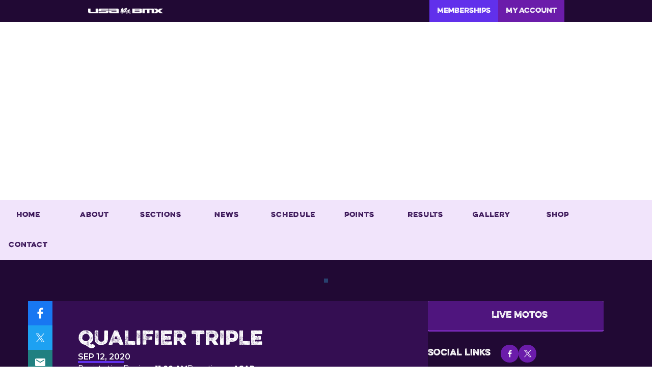

--- FILE ---
content_type: text/html; charset=utf-8
request_url: https://www.usabmx.com/tracks/va-vmp-bmx/events/423007
body_size: 7326
content:
<!DOCTYPE html><html lang="en"><head><meta charSet="utf-8"/><meta name="viewport" content="width=device-width"/><title>USA BMX: The Sanctioning Body of BMX</title><meta name="robots" content="index,follow"/><meta property="og:title" content="USA BMX: The Sanctioning Body of BMX"/><meta name="next-head-count" content="5"/><link rel="preload" href="/_next/static/media/001d13905b290fb3-s.p.woff2" as="font" type="font/woff2" crossorigin="anonymous" data-next-font="size-adjust"/><link rel="preload" href="/_next/static/media/975582772d993921-s.p.woff2" as="font" type="font/woff2" crossorigin="anonymous" data-next-font="size-adjust"/><link rel="preload" href="/_next/static/media/53f7330d463f0d1b-s.p.woff2" as="font" type="font/woff2" crossorigin="anonymous" data-next-font="size-adjust"/><link rel="preload" href="/_next/static/media/48e2044251ef3125-s.p.woff2" as="font" type="font/woff2" crossorigin="anonymous" data-next-font="size-adjust"/><link rel="preload" href="/_next/static/media/904be59b21bd51cb-s.p.woff2" as="font" type="font/woff2" crossorigin="anonymous" data-next-font="size-adjust"/><link rel="preload" href="/_next/static/css/c06b2de6d9d01650.css" as="style"/><link rel="stylesheet" href="/_next/static/css/c06b2de6d9d01650.css" data-n-g=""/><link rel="preload" href="/_next/static/css/07c424c2e24bc646.css" as="style"/><link rel="stylesheet" href="/_next/static/css/07c424c2e24bc646.css" data-n-p=""/><noscript data-n-css=""></noscript><script defer="" nomodule="" src="/_next/static/chunks/polyfills-42372ed130431b0a.js"></script><script src="/_next/static/chunks/webpack-853d13fd7fb51622.js" defer=""></script><script src="/_next/static/chunks/framework-db467c853e8005b1.js" defer=""></script><script src="/_next/static/chunks/main-68acd84cc7365b42.js" defer=""></script><script src="/_next/static/chunks/pages/_app-4c5b1ce69651976d.js" defer=""></script><script src="/_next/static/chunks/7234-35b5ea3bc619446a.js" defer=""></script><script src="/_next/static/chunks/2768-8df3683c03cd7e57.js" defer=""></script><script src="/_next/static/chunks/5028-8aa9e2934cf5fefb.js" defer=""></script><script src="/_next/static/chunks/pages/tracks/%5BmircoTrackID%5D/events/%5BbmxRacesID%5D-e78d75b4294bde80.js" defer=""></script><script src="/_next/static/UvRXuKiwhVM1XaqHC5uxZ/_buildManifest.js" defer=""></script><script src="/_next/static/UvRXuKiwhVM1XaqHC5uxZ/_ssgManifest.js" defer=""></script></head><body><noscript><iframe src="https://www.googletagmanager.com/ns.html?id=GTM-W2Q42J4" height="0" width="0" style="display:none;visibility:hidden"></iframe></noscript><div id="__next"><div id="app-root" class="__variable_9a1ea6 __variable_745b04 __variable_c55734 __variable_2bc984"><div id="page-root"><div><div class="border-solid border-0 p-[15px] min-h-[100vh] border-website-darkblue w-auto h-[44px] flex justify-center items-center px-[15px] min-w-[190px] cursor-auto flex cursor-pointer false"><label class="flex"> <span class="w-[20px] loader mr-[0px] flex"> <img alt="Button icon" loading="lazy" width="20" height="20" decoding="async" data-nimg="1" style="color:transparent" srcSet="/_next/image?url=%2F_next%2Fstatic%2Fmedia%2FloadingBlue.76e25124.svg&amp;w=24&amp;q=75 1x, /_next/image?url=%2F_next%2Fstatic%2Fmedia%2FloadingBlue.76e25124.svg&amp;w=256&amp;q=75 2x" src="/_next/image?url=%2F_next%2Fstatic%2Fmedia%2FloadingBlue.76e25124.svg&amp;w=256&amp;q=75"/> </span><a class="transparent pl-[10px] text-website-lightBlue inline-block uppercase  leading-[27px] text-[16px] text-center cursor-pointer font-EvelethRegular transition-colors  bg-opacity-[0.5] pointer-events-none undefined"> <span class="undefined">Loading...</span></a></label></div></div><div class="Toastify"></div></div><div id="modal-root"></div></div></div><script id="__NEXT_DATA__" type="application/json">{"props":{"pageProps":{"eventData":{"id":423007,"name":"Qualifier TRIPLE","race_begins_on":"2020-09-12T00:00:00.000Z","race_ends_on":"2020-09-12T00:00:00.000Z","signup_start_time":"11:00 AM","signup_end_time":"1:00 PM","race_start_time":"ASAP","entry_fee":"35","status":null,"description":"","authorize_status":true,"has_active_classes":false},"raceName":[{"race_day_id":194647,"name":"2020-09-12","occurs_on":"2020-09-12T00:00:00.000Z"}],"seo":{"title":"Title","description":"Description","canonical":"https://www.usabmx.com/tracks/va-vmp-bmx/events/423007","openGraph":{"title":"VMP BMX OG title","description":"VMP BMX. OG description","images":[{"url":"https://admin.usabmx.com/assets/4f0ac2de-f09e-4d69-8314-0221b612becb","alt":"VMP BMX"}],"url":"https://www.usabmx.com/tracks/va-vmp-bmx/events/423007"},"additionalMetaTags":[{"name":"twitter:title","content":"VMP BMX Twitter title"},{"name":"twitter:description","content":"VMP BMX Twitter description"}]},"track":{"id":635,"name":"VMP BMX"},"initialState":{"auth":{"isLoading":false,"accessToken":"","refreshToken":"","isAuthenticated":false},"meData":{"isMeDataLoading":false,"isMeDataSuccess":false,"isMeDataError":false,"errorMessage":"","accountContactId":null,"accountRole":[],"userData":{"email":"","contact_id":null,"first_name":"","last_name":"","phone_number":"","birthdate":""},"userFirstName":"","userLastName":"","userEmail":"","userPhoneNumber":"","userSerialNumber":"","userPostalCode":"","userDob":"","userContactAccountId":"","presignEligible":null,"profileId":"","memberId":"","proficiencyClass":"","trackName":"","trackNumber":"","homeTrackId":null,"profileImage":"","facebookURL":"","twitterURL":"","instagramURL":"","membershipStatus":"","parentEmail":"","parentFirstName":"","parentLastName":"","country":"","countryCode":"","memberCountry":""},"setUserData":{"userData":{}},"unsignedWaivers":{"unsignedWaiversCollection":{"count":0,"signatures":[]},"isLoading":false,"errorMessage":""},"createAccount":{"isCreateAccountSuccess":false,"isCreateAccountLoading":false,"isCreateAccountError":false,"cretaeAccountErrorMessage":"","date_of_birth":"","first_name":"","last_name":"","email":"","username":"","parent_email":"","password":"","role":[],"showProfile":false,"termsPolicy":false,"phone_number":null,"country":""},"validateEmail":{"isValidateEmailLoading":false,"isValidateEmailSuccess":false,"isValidateEmailError":false,"validateEmailerrorMessage":"","email":"","username":"","isInUse":false},"profileType":{"isProfileTypeLoading":false,"isProfileTypeError":false,"isProfileTypeSuccess":false,"profileTypeErrorMessage":"","data":[],"email":"","isParent":false},"guardianEmail":{"isGuardianEmailLoading":false,"isGuardianEmailSuccess":false,"isGuardianEmailError":false,"GuardianEmailerrorMessage":"","parent_email":"","contactId":null,"profileId":null},"forgotPassword":{"isForgotPasswordLoading":false,"isForgotPasswordSuccess":false,"isForgotPasswordError":false,"errorMessageForgotPassword":"","email":""},"resetPassword":{"isresetPasswordLoading":false,"isresetPasswordSuccess":false,"isresetPasswordError":false,"errorMessage":"","password":"","forgot_password_verification":null},"verifyAccount":{"isVerifyAccountLoading":false,"isVerifyAccountSuccess":false,"isVerifyAccountError":false,"errorMessage":"","activation_key":""},"serialNumber":{"isSerialNumberLoading":false,"isSerialNumberSuccess":false,"isSerialNumberError":false,"serialNumbererrorMessage":"","serial_number":0,"isInUse":false,"profile_id":0,"contact_id":0,"email":""},"resendAccountEmail":{"isResendAccountEmailLoading":false,"isResendAccountEmailSuccess":false,"isResendAccountEmailError":false,"resendAccountEmailerrorMessage":"","email":"","contact_id":null,"isInUse":false},"guardianAcceptEmail":{"isGuardianAcceptEmailLoading":false,"isGuardianAcceptEmailSuccess":false,"isGuardianAcceptEmailError":false,"GuardianAcceptEmailerrorMessage":"","profile_id":null,"approve":null},"skipSerialNumber":{"isSkipSerialLoading":false,"isSkipSerialSuccess":false,"isSkipSerialError":false,"errorMessage":"","contact_id":null},"BMXAgreement":{"isBMXAgreementLoading":false,"isBMXAgreementSuccess":false,"isBMXAgreementError":false,"BMXAgreementerrorMessage":"","contact_id":0,"signature":"","isRacer":false},"newsMediaData":{"isNewsMediaDataLoading":false,"isNewsMediaDataSuccess":false,"isNewsMediaDataError":false,"isLoading":false,"errorMessage":"","newsMediaId":null,"newsMediaData":[],"currentPageNumber":null,"pageLimit":null},"newsMediaData2":{"isLoading":false,"isInitialLoad":true,"newsAndMediaCollection":{"postings":[],"totalRecords":0}},"newsCategories":{"isLoading":false,"categories":[]},"galleryData":{"isGalleryDataLoading":false,"isGalleryDataSuccess":false,"isGalleryDataError":false,"errorMessage":"","postId":""},"findTrack":{"isFindTrackLoading":false,"isFindTrackSuccess":false,"isFindTrackError":false,"errorMessage":"","findTrackData":[],"currentPageNumber":null,"pageLimit":null,"latitude":null,"longitude":null,"zipCode":null},"checkLinkExpiry":{"isCheckLinkExpiryLoading":false,"isCheckLinkExpirySuccess":false,"isCheckLinkExpiryError":false,"errorMessage":"","code":0},"showTrack":{"isShowAllTrackLoading":false,"isError":false,"showTrackData":[],"latitude":null,"longitude":null,"miles":null,"zipCode":null,"city":"","state":"","stateShort":""},"singleTrackSlice":{"isLoading":false,"isError":false,"isSuccess":false,"singleTrackData":{}},"findTrackOnDenyButton":{"isFindTrackOnDenyButtonLoading":false,"isFindTrackOnDenyButtonSuccess":false,"isFindTrackOnDenyButtonError":false,"errorMessage":"","findTrackData":[],"currentPageNumber":null,"pageLimit":null},"riderProfile":{"isRiderProfileLoading":false,"isRiderProfileSuccess":false,"isRiderProfileError":false,"errorMessage":"","menuBarData":[]},"purchaseMembership":{"membershipForMySelf":null,"isFirstTime":null,"legalGuardian":null,"guardianFirstTime":null,"isHaveChild":null,"childData":null,"membershipId":null,"autoRenew":false,"expiresAt":null,"minorProfileId":null,"status":null,"linked_member_serial_number":null,"serial_number":null,"sn_chain":[],"myAddress":{"country":null,"jurisdictionCountry":null,"postalCode":null,"state":null,"city":null,"addressLine1":null,"addressLine2":null,"firstName":null,"lastName":null,"birthDate":null},"racingDetail":{"gender":null,"membershipCard":null,"membershipType":"","rider":null,"skillLevel":null,"linkedSerialNumber":null,"homeTrack":null,"homeTrackState":null,"priceData":null},"saftyDetail":{"contactName":null,"phoneNumber":null,"eSign":null},"cardInfo":{"cardNumber":"","cvv":"","expDate":"","holderName":"","nickName":"","country":"","paymentMethod":"NEW_CARD","cardId":"","isCardValid":false,"isCVVValid":false,"isFullNameValid":false,"isNickNameValid":false,"isDateValid":false,"cardType":"","finalAmount":null}},"checkStatus":{"isCheckLoading":false,"isCheckSuccess":false,"isCheckError":false,"checkStatuserrorMessage":""},"fetchChildList":{"isFetchChildListLoading":false,"isFetchChildListSuccess":false,"isFetchChildListError":false,"fetchChildListerrorMessage":""},"getCardInfo":{"isGetCardInfoLoading":false,"isGetCardInfoSuccess":false,"isGetCardInfoError":false,"getCardInfoerrorMessage":"","contact_id":0},"membershipCard":{"isMembershipCardLoading":false,"isMembershipCardSuccess":false,"isMembershipCardError":false,"postalCodeErrorMessage":"","postal_code":"","contact_id":0,"isInUse":false},"mangeMembership":{"isMangeMembershiplLoading":false,"isMangeMembershiplSuccess":false,"isMangeMembershiplError":false,"mangeMembershipMessage":""},"manageMembershipDetails":{"memberDetailId":"","isLoading":false,"isInitialLoading":true,"membershipDetails":null},"searchRider":{"isSearchRiderLoading":false,"isSearchRiderSuccess":false,"isSearchRiderError":false,"SearchRidererrorMessage":"","first_name":"","last_name":"","serial_number":""},"upgradeTrialMembership":{"isUpgradeMembershipLoading":false,"isUpgradeMembershipSuccess":false,"isUpgradeMembershipError":false,"serial_number":"","validate_code":""},"searchMembershipByTeam":{"isSearchMembershipByTeamLoading":false,"isSearchMembershipByTeamSuccess":false,"isSearchMembershipByTeamError":false,"errorMessage":"","teamId":null},"findNextEvent":{"isFindNextEventLoading":false,"isFindNextEventSuccess":false,"isFindNextEventError":false,"errorMessage":"","trackid":"","currentTime":""},"purchasePreSign":{"isCompletedDetailsLoading":false,"isCompletedDetailsSuccess":false,"preSignDetails":{"eventId":"","name":"","startDate":"","endDate":"","transponder_required":false,"bannerImage":"","stepOneData":[],"stepTwoData":{"riders":[],"total":0},"stepThreeData":[],"hasProduct":false,"currentStep":"","raceCategory":"","isBackActive":false,"category":null,"category_id":null,"isAgreementSet":false,"raceCountry":"","price_changed":false},"preSignFormDetial":{"riderInfo":[],"productData":[],"raceData":[],"promoCode":"","totalPrice":""},"preSignCardDetail":{"cardNumber":"","cvv":"","expDate":"","holderName":"","nickName":"","country":"","paymentMethod":"NEW_CARD","cardId":"","isCardValid":false,"isCVVValid":false,"isFullNameValid":false,"isNickNameValid":false,"isCountryValid":false,"isDateValid":false,"cardType":"","finalAmount":null},"newAddress":{"country":[],"postalCode":null,"state":null,"city":null,"addressLine1":null,"addressLine2":null}},"paymentHistory":{"isLoading":false,"paymentHistoryCollection":{"data":[],"meta":{"current_page":1,"per_page":25,"last_page":0}}},"allowedSerialNumber":{"isallowedSerialNumberLoading":false,"isallowedSerialNumberSuccess":false,"isallowedSerialNumberError":false,"errorMessage":"","raceId":null},"preSignCheckout":{"ispreSignCheckoutLoading":false,"ispreSignCheckoutSuccess":false,"ispreSignCheckoutError":false,"errorMessage":"","raceId":null,"currentStep":"","memberIDs":[],"memberID":null,"presignRiderID":null,"sponser":"","nickName":"","bikeNumber":"","cruiserBikeNumber":"","promoCode":null,"signature":"","totalPrice":"","ipAddress":"","raceClasses":[],"products":[],"guardianFirstName":"","guardianLastName":"","additionalSignature":""},"getPreSignDetail":{"isPreSignDetailLoading":false,"isPreSignDetailSuccess":false,"isPreSignDetailError":false,"errorMessage":"","raceId":null},"getRiderDetail":{"isgetRiderDetailLoading":false,"isgetRiderDetailSuccess":false,"isgetRiderDetailError":false,"errorMessage":"","raceId":null,"preSignOrderID":null},"raceDayReducer":{"isRaceDaysLoading":false,"isRaceDaysSuccess":false,"isRaceDaysError":false,"errorMessage":"","teamDropDownData":[]},"getDiscount":{"isgetDiscountLoading":false,"isgetDiscountSuccess":false,"isgetDiscountError":false,"errorMessage":"","discountCode":null},"preSignPurchaseRider":{"isPreSignPurchaseRiderLoading":false,"isPreSignPurchaseRiderSuccess":false,"isPreSignPurchaseRiderError":false,"errorMessagePresignCheckout":"","raceId":null,"currentStep":"","accountId":null,"memberIDs":[],"memberID":null,"trackId":null,"country":"","cardId":"","cardType":"","amount":null,"cardNumber":null,"expDate":null,"cvv":null,"holderName":"","nickName":"","addressLine1":"","addressLine2":"","billingCountry":"","billingPostalCode":"","billingState":"","billingCity":""},"preSignThankYou":{"isPreSignThankYouLoading":false,"isPreSignThankYouSuccess":false,"isPreSignThankYouError":false,"errorMessage":"","registration_order_id":null},"preSignGetCheckoutDetail":{"ispreSignGetCheckoutDetailLoading":false,"ispreSignGetCheckoutDetailSuccess":false,"ispreSignGetCheckoutDetailError":false,"errorMessage":"","raceId":null,"contactId":null},"SearchRiderPresign":{"isSearchRiderPresignLoading":false,"isSearchRiderPresignSuccess":false,"isSearchRiderPresignError":false,"errorMessage":"","first_name":"","last_name":"","serial_number":""},"removeRider":{"isRemoveRiderLoading":false,"isRemoveRiderSuccess":false,"isRemoveRiderError":false,"errorMessage":"","raceId":null,"riderPresignID":null},"myPresign":{"isMyPresignLoading":false,"isMyPresignSuccess":false,"isMyPresignError":false,"errorMessage":""},"myPresignDetails":{"isMyPresignLoading":false,"isMyPresignSuccess":false,"isMyPresignError":false,"errorMessage":""},"paymentHistoryDetail":{"isPaymentHistoryDetailLoading":false,"isPaymentHistoryDetailSuccess":false,"isPaymentHistoryDetailError":false,"errorMessage":"","paymentHistoryDetailData":[]},"addNewCard":{"isAddNewCardLoading":false,"isAddNewCardSuccess":false,"isAddNewCardError":false,"AddNewCarderrorMessage":"","contact_id":null,"first_name":"","last_name":"","date_of_birth":"","email":"","phone_number":"","jurisdiction_country":"","card_number":null,"expiration_date":"","cvv":"","holdername":"","nickname":"","card_type":"","billing_country":"","billing_postal_code":"","billing_state":"","billing_city":"","billing_address_line_1":"","billing_address_line_2":"","isCoachCreditCard":false},"getAllCardInfo":{"isLoading":false,"isError":false,"cardList":[]},"editPersonalInformation":{"isEditPersonalInformationLoading":false,"isEditPersonalInformationSuccess":false,"isEditPersonalInformationError":false,"editPersonalInformationerrorMessage":"","first_name":"","last_name":"","role":[],"phone_number":null,"country":""},"connection":{"isConnectionLoading":false,"isConnectionSuccess":false,"isConnectionError":false,"connectionerrorMessage":"","isConnectionAddLoading":false,"isConnectionAddSuccess":false,"isConnectionAddError":false,"connectionAdderrorMessage":"","isConnectionRemoveLoading":false,"isConnectionRemoveSuccess":false,"isConnectionRemoveError":false,"connectionRemoverrorMessage":"","profileID":"","page":"","limit":"","userProfileID":""},"generalInfo":{"isGetInfoLoading":false,"isGetInfoSuccess":false,"isGetInfoError":false,"getInfoerrorMessage":"","iseditInfoLoading":false,"isEditInfoSuccess":false,"isEditInfoError":false,"editInfoerrorMessage":"","bmx_profile_id":"","contact_account_id":"","bio":"","hide_from_search":null,"jacket_size":"","shirt_size":"","video_gallery":[],"files":[]},"sponser":{"sponsors":[],"getSponsorsError":null,"getSponsorsLoading":false,"isSponserError":false,"sponserErrorMessage":"","profile_id":null,"data":[],"isAddSponserLoading":false,"isAddSponserSuccess":false,"isAddSponserError":false,"name":"","description":"","bmx_profile_id":"","file":"","website":"","isEditSponserLoading":false,"isEditSponserSuccess":false,"isEditSponserError":false},"publicDashBoardProfile":{"isPublicDashBoardProfileLoading":false,"isPublicDashBoardProfileSuccess":false,"isPublicDashBoardProfileError":false,"profileId":"","loggedInUserProfileId":"","isFollowingUser":null,"userMemberId":""},"followingAndFollowers":{"isFollowingLoading":false,"isFollowingSuccess":false,"isFollowingError":false,"isFollowersLoading":false,"isFollowersSuccess":false,"isFollowersError":false,"currentPageFollowers":null,"isFollowUserLoading":false,"isFollowUserSuccess":false,"isFollowUserError":false,"isUnFollowUserLoading":false,"isUnFollowUserSuccess":false,"isUnFollowUserError":false,"user_profile_id":null,"logged_in_user_profile_id":null,"currentPage":null,"pageLimit":null,"dataLimit":null,"page":"","limit":""},"galleryVideoAndImage":{"isVideoLoading":false,"isVideoSuccess":false,"isVideoError":false,"totaolVideoCount":null,"currentPageVideo":null,"pageLimitVideo":null,"isPhotoLoading":false,"isPhotoSuccess":false,"isPhotoError":false,"totalPhotoCount":null,"memberId":null,"currentPagePhoto":null,"pageLimitPhoto":null},"editProfileImage":{"isEditProfileImageLoading":false,"isEditProfileImageSuccess":false,"isEditProfileImageError":false,"editProfileImageerrorMessage":"","file":""},"socialMediaInfo":{"isSocialMediaInfoLoading":false,"isSocialMediaInfoSuccess":false,"isSocialMediaInfoError":false,"socialMediaInfoerrorMessage":"","isEditSocialMediaInfoLoading":false,"isEditSocialMediaInfoSuccess":false,"isEditSocialMediaInfoError":false,"ediSocialMediaInfoerrorMessage":"","facebook_url":"","twitter_url":"","instagram_url":""},"platesPoints":{"isPlatesPointsLoading":false,"isPlatesPointsSuccess":false,"isPlatesPointsError":false,"platesPointserrorMessage":"","profileId":""},"homeEvents":{"isHomeEventsLoading":false,"isHomeEventsSuccess":false,"isHomeEventsError":false,"homeEventserrorMessage":"","isNearEventsLoading":false,"isNearEventsSuccess":false,"isNearEventsError":false,"nearEventserrorMessage":"","profileId":"","page":null,"limit":null,"dateFrom":null,"lat":null,"long":null},"minorProfile":{"isMinorProfileListLoading":false,"isMinorProfileListSuccess":false,"isMinorProfileListError":false,"isMinorProfileCreateLoading":false,"isMinorProfileCreateSuccess":false,"isMinorProfileCreateError":false,"firstName":"","lastName":"","userName":"","dob":"","bio":"","password":"","role":[],"hideFromMicroSites":false,"teramPolicy":false,"isAcceptOrDenyMinorProfileLoading":false,"isAcceptOrDenyMinorProfileSuccess":false,"isAcceptOrDenyMinorProfileError":false,"isApproved":false},"changePassword":{"isChangePasswordConfirmLoading":false,"isChangePasswordConfirmSuccess":false,"isChangePasswordConfirmError":false,"ChangePasswordConfirmerrorMessage":"","verificationCode":"","password":""},"raceHighLightsReducer":{"isRaceHighLightsLoading":false,"isRaceHighLightsSuccess":false,"isRaceHighLightsError":false,"profileId":"","page":null,"limit":null},"getLiveMotos":{"isGetLiveMotosLoading":false,"isGetLiveMotosSuccess":false,"isGetLiveMotosError":false,"GetLiveMotoserrorMessage":"","trackId":""},"getLiveEvent":{"isGetLiveMotosLoading":false,"isGetLiveMotosSuccess":false,"isGetLiveMotosError":false,"GetLiveMotoserrorMessage":"","profileId":"","file":"","trackId":"","isliveMoto":null,"eventName":""},"editSafty":{"isEditSaftyLoading":false,"isEditSaftySuccess":false,"isEditSaftyError":false,"MembershipDetailessage":"","bmx_member_id":"","emergency_contact_name":"","emergency_contact_phone":""},"micrositeColors":{"isLoading":false,"Id":null,"trackName":"","memberCountry":""},"micrositeConfiguration":{"isLoading":false,"micrositeConfiguration":null},"headersMs":{"isHeaderMsError":false,"isHeaderMsLoading":false,"isHeaderMsSuccess":false,"getColorserrorMessage":"","micrositeTrackId":"","headerData":null},"footerMS":{"isFooterMsError":false,"isFooterMsLoading":false,"isFooterMsSuccess":false,"getColorserrorMessage":"","footeId":null,"footerDetailData":null},"sideBarMS":{"isSideBarMsError":false,"isSideBarMsLoading":false,"isSideBarMsSuccess":false,"getColorserrorMessage":"","trackNumber":"","sideBarData":null},"homeMs":{"isHomePageError":false,"isHomePageLoading":false,"isHomePageSuccess":false,"getColorserrorMessage":"","trackNumber":null,"homePageData":null},"aboutMs":{"isAboutPageError":false,"isAboutPageLoading":false,"isAboutPageSuccess":false,"getColorserrorMessage":"","aboutPageData":null,"trackNumber":null},"eventMs":{"isCalendarEventError":false,"isCalendarEventLoading":false,"isCalendarEventSuccess":false,"trackNumber":null,"page":"","limit":"","allUpcomingData":true,"isListEventLoading":false,"isListEventError":false,"isListEventSuccess":false,"isDetailsEventLoading":false,"isDetailsEventError":false,"isDetailsEventSuccess":false,"raceId":"","eventCalendar":null,"eventList":null},"raceResultMs":{"isLoading":false,"raceResult":null},"contactMs":{"isContactPageError":false,"isContactPageLoading":false,"isContactPageSuccess":false,"contactPageData":null},"result":{"isResultsError":false,"isResultsLoading":false,"isResultsSuccess":false,"getColorserrorMessage":"","trackNumber":null,"resultPageData":null},"postMS":{"isPostPageError":false,"isPostPageLoading":false,"isPostPageSuccess":false,"getColorsErrorMessage":"","bmx_track_id":null,"page":1,"limit":1,"isPostLoading":false,"isPostError":false,"isPostSuccess":false,"postId":""},"galleryMS":{"isGalleryPageError":false,"isGalleryPageLoading":false,"isGalleryPageSuccess":false,"getColorsErrorMessage":"","bmx_track_id":null,"page":1,"limit":21,"imageGalleryPageData":null},"leaderBoardMS":{"isLeaderBoardPageError":false,"isLeaderBoardPageLoading":false,"isLeaderBoardPageSuccess":false,"bmx_track_id":null,"page":1,"limit":1,"point_type":"","age_group":"","proficiency":"","isFilterLoading":false,"isFilterError":false,"isFilterSuccess":false,"leaderBoard":null,"leaderBoardPoints":null},"tracksBecomeAcoach":{"isTrackPending":false,"isTrackLoading":false,"isTrackSuccess":false},"teamsBecomeAcoach":{"isTeamPending":false,"isTeamLoading":false,"isTeamSuccess":false,"teamID":null},"teamRostersBecomeACoach":{"isTeamRostersError":false,"isTeamRostersLoading":false,"isTeamRostersSuccess":false,"teamRosterID":"","page":null,"limit":null},"findYourCoach":{"isFindYourCoachPending":false,"isFindYourCoachLoading":false,"isFindYourCoachSuccess":false,"search":"","searchLocation":null,"page":null,"limit":null},"coachingLicense":{"isLicenseLoading":false,"isLicenseSuccess":false,"isLicenseError":false,"coachId":""},"coachingFee":{"isCoachingFeePaymentReject":false,"isCoachingFeePaymentLoading":false,"isCoachingFeePaymentSuccess":false,"isCoachFeePayLoading":false,"isCoachFeePayReject":false,"isCoachFeePaySuccess":false,"contact_account_id":149997,"bmx_profile_id":113899,"first_name":"","last_name":"","date_of_birth":"","email":"","phone_number":"","track_id":null,"jurisdiction_country":"","track_state":"","contact_payment_profile":"","amount":"","bmx_product_id":null,"bmx_product_code":"","digital_payment_type":"","digital_payment_token":""},"getAllCoachCards":{"isAllCoachCardsLoading":false,"isAllCoachCardsSuccess":false,"isAllCoachCardsError":false,"getCardInfoerrorMessage":""},"coachThankYou":{"isThankYouError":false,"isThankYouLoading":false,"isThankYouSuccess":false,"orderId":null},"verifyPhoneNumber":{"isVerifyPhoneNumberLoading":false,"isVerifyPhoneNumberSuccess":false,"isVerifyPhoneNumberError":false,"errorMessage":"","phoneNumber":null},"verifyOTPNumber":{"isVerifyOTPLoading":false,"isVerifyOTPSuccess":false,"isVerifyOTPError":false,"errorMessage":"","OTPNumber":"","phoneNumber":""},"genericMS":{"isGenericError":false,"isGenericLoading":false,"isGenericSuccess":false,"page_id":"","track_id":null,"page":1,"genericPageData":null},"coachingResourcesReducer":{"isCoachingResourcesError":false,"isCoachingResourcesLoading":false,"isCoachingResourcesSuccess":false,"teamRosterID":""},"coachingLicenseCard":{"isLicenseCardLoading":false,"isLicenseCardSuccess":false,"isLicenseCardError":false,"profileId":""},"homePage":{"isHomePageLoading":false,"isHomePageFailed":false,"isHomePageSuccess":false},"bmxSponsors":{"isLoading":false,"isSuccess":false,"isError":false,"errorMessage":"","bmxSponsors":[]},"events":{"isLoading":false,"isError":false,"eventListCollection":{"events":[],"totalRecords":0},"searchParams":{"filter_list":"upcoming"}},"eventsStates":{"isLoading":false,"isError":false,"errorMessage":"","country":"","states":[]},"eventsTypes":{"isLoading":false,"isError":false,"errorMessage":"","types":[]},"raceList":{"isLoading":false,"isError":false,"errorMessage":"","raceListCollection":{"raceList":[],"totalRecords":0}},"raceListStates":{"isLoading":false,"isError":false,"errorMessage":"","states":[]},"raceListTracks":{"isLoading":false,"isError":false,"errorMessage":"","tracks":[]},"goldCupPointsRegions":{"isLoading":false,"regions":[]},"goldCupPoints":{"isLoading":false,"goldCupPointsCollection":{"data":[],"meta":{"current_page":1,"per_page":20,"last_page":0}}},"oneClickLoginData":{"isOneClickLoginLoading":false,"isOneClickLoginSuccess":false,"isOneClickLoginError":false,"errorMessage":"","contact_id":0},"nagPoints":{"isLoading":false,"nagPointsCollection":{"data":[],"meta":{"current_page":1,"per_page":20,"last_page":0}}},"nationalPoints":{"isLoading":false,"nationalPointsCollection":{"data":[],"meta":{"current_page":1,"per_page":20,"last_page":0}}},"canadianNationalPoints":{"isLoading":false,"canadianNationalPointsCollection":{"data":[],"meta":{"current_page":1,"per_page":20,"last_page":0}}},"canadianNagPoints":{"isLoading":false,"canadianNagPointsCollection":{"data":[],"meta":{"current_page":1,"per_page":20,"last_page":0}}},"districtPointsClass":{"isLoading":false,"pointsClasses":[]},"districtPointsDistrictsList":{"isLoading":false,"districtsList":[]},"districtPoints":{"isLoading":false,"districtPointsCollection":{"data":[],"meta":{"current_page":1,"per_page":20,"last_page":0}}},"statePoints":{"isLoading":false,"statePointsCollection":{"data":[],"meta":{"current_page":1,"per_page":20,"last_page":0}}},"statePointsStates":{"isLoading":false,"states":[]},"paymentMethods":{"isLoading":false,"paymentMethods":{"membership":{},"local_tracks":{}}},"pointsYears":{"isLoading":false,"years":[]},"contactMessageSubjects":{"subjects":[],"isLoading":false,"errorMessage":""},"pointsAgeGroups":{"isLoading":false,"ageGroups":[]},"pointsClasses":{"isLoading":false,"classes":[]},"membershipStepThree":{"tracks":[],"skillCardsIsLoading":false,"skillCards":null,"states":[]},"bmxRiderTrackPoints":{"ageGroups":[],"isAgeGroupsLoading":false,"pointsTypes":[],"isPointsTypesLoading":false,"proficiencies":[],"isProficienciesLoading":false},"micrositeScheduleUpcoming":{"isLoading":false,"scheduleUpcoming":{"totalCount":0,"thisWeekEvent":[],"upcomingEvent":[]}},"nationalChampions":{"isLoading":false,"nationalChampionsCollection":{"list":[],"totalRecords":0}},"hallOfFame":{"isLoading":false,"hallOfFameCollection":{"list":[],"totalRecords":0}},"liveEvents":{"events":{"USA":[],"CAN":[],"LOCAL":{"byLocation":{},"allEvents":[]}},"isLoading":false,"error":null,"filters":{"country":null,"state":null},"availableFilters":{"countries":[],"states":{}}},"trackOperator":{"isLoading":false,"isSuccess":false,"isInitialLoad":true,"tracks":[]},"operatorPaymentMethods":{"isLoading":false,"openModalForTrack":null,"paymentMethodsByTrack":{}}},"_sentryTraceData":"4bda997956ff3fc47f9cecc501bf0051-82d739952c924f45-1","_sentryBaggage":"sentry-environment=production,sentry-public_key=4cdb59d4157b56a64566445eefffb96b,sentry-trace_id=4bda997956ff3fc47f9cecc501bf0051,sentry-org_id=4510540921765888,sentry-transaction=GET%20%2Ftracks%2F%5BmircoTrackID%5D%2Fevents%2F%5BbmxRacesID%5D,sentry-sampled=true,sentry-sample_rand=0.5662051359268101,sentry-sample_rate=1"},"__N_SSP":true},"page":"/tracks/[mircoTrackID]/events/[bmxRacesID]","query":{"mircoTrackID":"va-vmp-bmx","bmxRacesID":"423007"},"buildId":"UvRXuKiwhVM1XaqHC5uxZ","isFallback":false,"isExperimentalCompile":false,"gssp":true,"scriptLoader":[{"id":"global-broadstreetads-head","src":"https://cdn.broadstreetads.com/init-2.min.js","strategy":"lazyOnload"},{"id":"gtm-head","strategy":"lazyOnload","dangerouslySetInnerHTML":{"__html":"\n              (function(w,d,s,l,i){w[l]=w[l]||[];w[l].push({'gtm.start':\n              new Date().getTime(),event:'gtm.js'});var f=d.getElementsByTagName(s)[0],\n              j=d.createElement(s),dl=l!='dataLayer'?'\u0026l='+l:'';j.async=true;j.src=\n              'https://www.googletagmanager.com/gtm.js?id='+i+dl;f.parentNode.insertBefore(j,f);\n              })(window,document,'script','dataLayer','GTM-W2Q42J4');\n            "}}]}</script></body></html>

--- FILE ---
content_type: text/css; charset=UTF-8
request_url: https://www.usabmx.com/_next/static/css/c06b2de6d9d01650.css
body_size: 73675
content:
@charset "UTF-8";:root{--toastify-color-light:#fff;--toastify-color-dark:#121212;--toastify-color-info:#3498db;--toastify-color-success:#07bc0c;--toastify-color-warning:#f1c40f;--toastify-color-error:#e74c3c;--toastify-color-transparent:#ffffffb3;--toastify-icon-color-info:var(--toastify-color-info);--toastify-icon-color-success:var(--toastify-color-success);--toastify-icon-color-warning:var(--toastify-color-warning);--toastify-icon-color-error:var(--toastify-color-error);--toastify-toast-width:320px;--toastify-toast-background:#fff;--toastify-toast-min-height:64px;--toastify-toast-max-height:800px;--toastify-font-family:sans-serif;--toastify-z-index:9999;--toastify-text-color-light:#757575;--toastify-text-color-dark:#fff;--toastify-text-color-info:#fff;--toastify-text-color-success:#fff;--toastify-text-color-warning:#fff;--toastify-text-color-error:#fff;--toastify-spinner-color:#616161;--toastify-spinner-color-empty-area:#e0e0e0;--toastify-color-progress-light:linear-gradient(90deg,#4cd964,#5ac8fa,#007aff,#34aadc,#5856d6,#ff2d55);--toastify-color-progress-dark:#bb86fc;--toastify-color-progress-info:var(--toastify-color-info);--toastify-color-progress-success:var(--toastify-color-success);--toastify-color-progress-warning:var(--toastify-color-warning);--toastify-color-progress-error:var(--toastify-color-error)}.Toastify__toast-container{z-index:var(--toastify-z-index);-webkit-transform:translateZ(var(--toastify-z-index));position:fixed;padding:4px;width:var(--toastify-toast-width);box-sizing:border-box;color:#fff}.Toastify__toast-container--top-left{top:1em;left:1em}.Toastify__toast-container--top-center{top:1em;left:50%;transform:translateX(-50%)}.Toastify__toast-container--top-right{top:1em;right:1em}.Toastify__toast-container--bottom-left{bottom:1em;left:1em}.Toastify__toast-container--bottom-center{bottom:1em;left:50%;transform:translateX(-50%)}.Toastify__toast-container--bottom-right{bottom:1em;right:1em}@media only screen and (max-width:480px){.Toastify__toast-container{width:100vw;padding:0;left:0;margin:0}.Toastify__toast-container--top-center,.Toastify__toast-container--top-left,.Toastify__toast-container--top-right{top:0;transform:translateX(0)}.Toastify__toast-container--bottom-center,.Toastify__toast-container--bottom-left,.Toastify__toast-container--bottom-right{bottom:0;transform:translateX(0)}.Toastify__toast-container--rtl{right:0;left:auto}}.Toastify__toast{position:relative;min-height:var(--toastify-toast-min-height);box-sizing:border-box;margin-bottom:1rem;padding:8px;border-radius:4px;box-shadow:0 1px 10px 0 #0000001a,0 2px 15px 0 #0000000d;display:flex;justify-content:space-between;max-height:var(--toastify-toast-max-height);overflow:hidden;font-family:var(--toastify-font-family);cursor:default;direction:ltr;z-index:0}.Toastify__toast--rtl{direction:rtl}.Toastify__toast--close-on-click{cursor:pointer}.Toastify__toast-body{margin:auto 0;flex:1 1 auto;padding:6px;display:flex;align-items:center}.Toastify__toast-body>div:last-child{word-break:break-word;flex:1}.Toastify__toast-icon{margin-inline-end:10px;width:20px;flex-shrink:0;display:flex}.Toastify--animate{animation-fill-mode:both;animation-duration:.7s}.Toastify--animate-icon{animation-fill-mode:both;animation-duration:.3s}@media only screen and (max-width:480px){.Toastify__toast{margin-bottom:0;border-radius:0}}.Toastify__toast-theme--dark{background:var(--toastify-color-dark);color:var(--toastify-text-color-dark)}.Toastify__toast-theme--colored.Toastify__toast--default,.Toastify__toast-theme--light{background:var(--toastify-color-light);color:var(--toastify-text-color-light)}.Toastify__toast-theme--colored.Toastify__toast--info{color:var(--toastify-text-color-info);background:var(--toastify-color-info)}.Toastify__toast-theme--colored.Toastify__toast--success{color:var(--toastify-text-color-success);background:var(--toastify-color-success)}.Toastify__toast-theme--colored.Toastify__toast--warning{color:var(--toastify-text-color-warning);background:var(--toastify-color-warning)}.Toastify__toast-theme--colored.Toastify__toast--error{color:var(--toastify-text-color-error);background:var(--toastify-color-error)}.Toastify__progress-bar-theme--light{background:var(--toastify-color-progress-light)}.Toastify__progress-bar-theme--dark{background:var(--toastify-color-progress-dark)}.Toastify__progress-bar--info{background:var(--toastify-color-progress-info)}.Toastify__progress-bar--success{background:var(--toastify-color-progress-success)}.Toastify__progress-bar--warning{background:var(--toastify-color-progress-warning)}.Toastify__progress-bar--error{background:var(--toastify-color-progress-error)}.Toastify__progress-bar-theme--colored.Toastify__progress-bar--error,.Toastify__progress-bar-theme--colored.Toastify__progress-bar--info,.Toastify__progress-bar-theme--colored.Toastify__progress-bar--success,.Toastify__progress-bar-theme--colored.Toastify__progress-bar--warning{background:var(--toastify-color-transparent)}.Toastify__close-button{color:#fff;background:#0000;outline:none;border:none;padding:0;cursor:pointer;opacity:.7;transition:.3s ease;align-self:flex-start}.Toastify__close-button--light{color:#000;opacity:.3}.Toastify__close-button>svg{fill:currentColor;height:16px;width:14px}.Toastify__close-button:focus,.Toastify__close-button:hover{opacity:1}@keyframes Toastify__trackProgress{0%{transform:scaleX(1)}to{transform:scaleX(0)}}.Toastify__progress-bar{position:absolute;bottom:0;left:0;width:100%;height:5px;z-index:var(--toastify-z-index);opacity:.7;transform-origin:left}.Toastify__progress-bar--animated{animation:Toastify__trackProgress linear 1 forwards}.Toastify__progress-bar--controlled{transition:transform .2s}.Toastify__progress-bar--rtl{right:0;left:auto;transform-origin:right}.Toastify__spinner{width:20px;height:20px;box-sizing:border-box;border:2px solid;border-radius:100%;border-color:var(--toastify-spinner-color-empty-area);border-right-color:var(--toastify-spinner-color);animation:Toastify__spin .65s linear infinite}@keyframes Toastify__bounceInRight{0%,60%,75%,90%,to{animation-timing-function:cubic-bezier(.215,.61,.355,1)}0%{opacity:0;transform:translate3d(3000px,0,0)}60%{opacity:1;transform:translate3d(-25px,0,0)}75%{transform:translate3d(10px,0,0)}90%{transform:translate3d(-5px,0,0)}to{transform:none}}@keyframes Toastify__bounceOutRight{20%{opacity:1;transform:translate3d(-20px,0,0)}to{opacity:0;transform:translate3d(2000px,0,0)}}@keyframes Toastify__bounceInLeft{0%,60%,75%,90%,to{animation-timing-function:cubic-bezier(.215,.61,.355,1)}0%{opacity:0;transform:translate3d(-3000px,0,0)}60%{opacity:1;transform:translate3d(25px,0,0)}75%{transform:translate3d(-10px,0,0)}90%{transform:translate3d(5px,0,0)}to{transform:none}}@keyframes Toastify__bounceOutLeft{20%{opacity:1;transform:translate3d(20px,0,0)}to{opacity:0;transform:translate3d(-2000px,0,0)}}@keyframes Toastify__bounceInUp{0%,60%,75%,90%,to{animation-timing-function:cubic-bezier(.215,.61,.355,1)}0%{opacity:0;transform:translate3d(0,3000px,0)}60%{opacity:1;transform:translate3d(0,-20px,0)}75%{transform:translate3d(0,10px,0)}90%{transform:translate3d(0,-5px,0)}to{transform:translateZ(0)}}@keyframes Toastify__bounceOutUp{20%{transform:translate3d(0,-10px,0)}40%,45%{opacity:1;transform:translate3d(0,20px,0)}to{opacity:0;transform:translate3d(0,-2000px,0)}}@keyframes Toastify__bounceInDown{0%,60%,75%,90%,to{animation-timing-function:cubic-bezier(.215,.61,.355,1)}0%{opacity:0;transform:translate3d(0,-3000px,0)}60%{opacity:1;transform:translate3d(0,25px,0)}75%{transform:translate3d(0,-10px,0)}90%{transform:translate3d(0,5px,0)}to{transform:none}}@keyframes Toastify__bounceOutDown{20%{transform:translate3d(0,10px,0)}40%,45%{opacity:1;transform:translate3d(0,-20px,0)}to{opacity:0;transform:translate3d(0,2000px,0)}}.Toastify__bounce-enter--bottom-left,.Toastify__bounce-enter--top-left{animation-name:Toastify__bounceInLeft}.Toastify__bounce-enter--bottom-right,.Toastify__bounce-enter--top-right{animation-name:Toastify__bounceInRight}.Toastify__bounce-enter--top-center{animation-name:Toastify__bounceInDown}.Toastify__bounce-enter--bottom-center{animation-name:Toastify__bounceInUp}.Toastify__bounce-exit--bottom-left,.Toastify__bounce-exit--top-left{animation-name:Toastify__bounceOutLeft}.Toastify__bounce-exit--bottom-right,.Toastify__bounce-exit--top-right{animation-name:Toastify__bounceOutRight}.Toastify__bounce-exit--top-center{animation-name:Toastify__bounceOutUp}.Toastify__bounce-exit--bottom-center{animation-name:Toastify__bounceOutDown}@keyframes Toastify__zoomIn{0%{opacity:0;transform:scale3d(.3,.3,.3)}50%{opacity:1}}@keyframes Toastify__zoomOut{0%{opacity:1}50%{opacity:0;transform:scale3d(.3,.3,.3)}to{opacity:0}}.Toastify__zoom-enter{animation-name:Toastify__zoomIn}.Toastify__zoom-exit{animation-name:Toastify__zoomOut}@keyframes Toastify__flipIn{0%{transform:perspective(400px) rotateX(90deg);animation-timing-function:ease-in;opacity:0}40%{transform:perspective(400px) rotateX(-20deg);animation-timing-function:ease-in}60%{transform:perspective(400px) rotateX(10deg);opacity:1}80%{transform:perspective(400px) rotateX(-5deg)}to{transform:perspective(400px)}}@keyframes Toastify__flipOut{0%{transform:perspective(400px)}30%{transform:perspective(400px) rotateX(-20deg);opacity:1}to{transform:perspective(400px) rotateX(90deg);opacity:0}}.Toastify__flip-enter{animation-name:Toastify__flipIn}.Toastify__flip-exit{animation-name:Toastify__flipOut}@keyframes Toastify__slideInRight{0%{transform:translate3d(110%,0,0);visibility:visible}to{transform:translateZ(0)}}@keyframes Toastify__slideInLeft{0%{transform:translate3d(-110%,0,0);visibility:visible}to{transform:translateZ(0)}}@keyframes Toastify__slideInUp{0%{transform:translate3d(0,110%,0);visibility:visible}to{transform:translateZ(0)}}@keyframes Toastify__slideInDown{0%{transform:translate3d(0,-110%,0);visibility:visible}to{transform:translateZ(0)}}@keyframes Toastify__slideOutRight{0%{transform:translateZ(0)}to{visibility:hidden;transform:translate3d(110%,0,0)}}@keyframes Toastify__slideOutLeft{0%{transform:translateZ(0)}to{visibility:hidden;transform:translate3d(-110%,0,0)}}@keyframes Toastify__slideOutDown{0%{transform:translateZ(0)}to{visibility:hidden;transform:translate3d(0,500px,0)}}@keyframes Toastify__slideOutUp{0%{transform:translateZ(0)}to{visibility:hidden;transform:translate3d(0,-500px,0)}}.Toastify__slide-enter--bottom-left,.Toastify__slide-enter--top-left{animation-name:Toastify__slideInLeft}.Toastify__slide-enter--bottom-right,.Toastify__slide-enter--top-right{animation-name:Toastify__slideInRight}.Toastify__slide-enter--top-center{animation-name:Toastify__slideInDown}.Toastify__slide-enter--bottom-center{animation-name:Toastify__slideInUp}.Toastify__slide-exit--bottom-left,.Toastify__slide-exit--top-left{animation-name:Toastify__slideOutLeft}.Toastify__slide-exit--bottom-right,.Toastify__slide-exit--top-right{animation-name:Toastify__slideOutRight}.Toastify__slide-exit--top-center{animation-name:Toastify__slideOutUp}.Toastify__slide-exit--bottom-center{animation-name:Toastify__slideOutDown}@keyframes Toastify__spin{0%{transform:rotate(0deg)}to{transform:rotate(1turn)}}.SelectBox_selectContainer__1gomX [class$=-control]{border:none!important;border-radius:0;height:45px;font-size:16px;line-height:16px;font-weight:500;box-shadow:none}.SelectBox_selectContainer__1gomX [class$=-menu]{border-radius:0;margin:2px 0 0;border:1px solid #7891aa;border-top:0}.SelectBox_selectContainer__1gomX [class$=-option]{height:31px;padding-top:5px;margin:0}.SelectBox_selectContainer__1gomX [class$=-is-selected]{background:#35639914}.SelectBox_selectContainer__1gomX [class$=-indicatorSeparator]{display:none}.SelectBox_selectContainer__1gomX [class$=-placeholder]{color:#7891aa}.SelectBox_selectContainer__1gomX [class$=-singleValue]{color:#233a53}.SelectBox_selectContainer__1gomX [class$=-ValueContainer]{padding-left:11px;padding-right:11px}.SelectBox_selectContainer__1gomX [class$=-indicatorContainer] svg{fill:#356399;width:23px;height:23px}.SelectBox_selectContainerViewPoints__4j2QX [class$=-control]{border:none!important;border-radius:0;font-size:16px;line-height:16px;font-weight:500;box-shadow:none}.SelectBox_selectContainerViewPoints__4j2QX [class$=-placeholder]{color:#356399}.tooltip-container{--tooltipBackground:#fff;--tooltipBorder:silver;--tooltipColor:#000;background-color:var(--tooltipBackground);border-radius:3px;border:1px solid var(--tooltipBorder);box-shadow:0 2px 4px #0000002e;color:var(--tooltipColor);display:flex;flex-direction:column;padding:.4rem;transition:opacity .3s;z-index:9999}.tooltip-arrow,.tooltip-container[data-popper-interactive=false]{pointer-events:none}.tooltip-arrow{height:1rem;position:absolute;width:1rem}.tooltip-arrow:after,.tooltip-arrow:before{border-style:solid;content:"";display:block;height:0;margin:auto;width:0}.tooltip-arrow:after{position:absolute}.tooltip-container[data-popper-placement*=bottom] .tooltip-arrow{left:0;margin-top:-.4rem;top:0}.tooltip-container[data-popper-placement*=bottom] .tooltip-arrow:before{border-color:#0000 #0000 var(--tooltipBorder) #0000;border-width:0 .5rem .4rem;position:absolute;top:-1px}.tooltip-container[data-popper-placement*=bottom] .tooltip-arrow:after{border-color:#0000 #0000 var(--tooltipBackground) #0000;border-width:0 .5rem .4rem}.tooltip-container[data-popper-placement*=top] .tooltip-arrow{bottom:0;left:0;margin-bottom:-1rem}.tooltip-container[data-popper-placement*=top] .tooltip-arrow:before{border-color:var(--tooltipBorder) #0000 #0000 #0000;border-width:.4rem .5rem 0;position:absolute;top:1px}.tooltip-container[data-popper-placement*=top] .tooltip-arrow:after{border-color:var(--tooltipBackground) #0000 #0000 #0000;border-width:.4rem .5rem 0}.tooltip-container[data-popper-placement*=right] .tooltip-arrow{left:0;margin-left:-.7rem}.tooltip-container[data-popper-placement*=right] .tooltip-arrow:before{border-color:#0000 var(--tooltipBorder) #0000 #0000;border-width:.5rem .4rem .5rem 0}.tooltip-container[data-popper-placement*=right] .tooltip-arrow:after{border-color:#0000 var(--tooltipBackground) #0000 #0000;border-width:.5rem .4rem .5rem 0;left:6px;top:0}.tooltip-container[data-popper-placement*=left] .tooltip-arrow{margin-right:-.7rem;right:0}.tooltip-container[data-popper-placement*=left] .tooltip-arrow:before{border-color:#0000 #0000 #0000 var(--tooltipBorder);border-width:.5rem 0 .5rem .4em}.tooltip-container[data-popper-placement*=left] .tooltip-arrow:after{border-color:#0000 #0000 #0000 var(--tooltipBackground);border-width:.5rem 0 .5rem .4em;left:3px;top:0}.react-tel-input{font-family:Roboto,sans-serif;font-size:15px;position:relative;width:100%}.react-tel-input :disabled{cursor:not-allowed}.react-tel-input .flag{width:16px;height:11px;background-image:url([data-uri])}.react-tel-input .ad{background-position:-16px 0}.react-tel-input .ae{background-position:-32px 0}.react-tel-input .af{background-position:-48px 0}.react-tel-input .ag{background-position:-64px 0}.react-tel-input .ai{background-position:-80px 0}.react-tel-input .al{background-position:-96px 0}.react-tel-input .am{background-position:-112px 0}.react-tel-input .ao{background-position:-128px 0}.react-tel-input .ar{background-position:-144px 0}.react-tel-input .as{background-position:-160px 0}.react-tel-input .at{background-position:-176px 0}.react-tel-input .au{background-position:-192px 0}.react-tel-input .aw{background-position:-208px 0}.react-tel-input .az{background-position:-224px 0}.react-tel-input .ba{background-position:-240px 0}.react-tel-input .bb{background-position:0 -11px}.react-tel-input .bd{background-position:-16px -11px}.react-tel-input .be{background-position:-32px -11px}.react-tel-input .bf{background-position:-48px -11px}.react-tel-input .bg{background-position:-64px -11px}.react-tel-input .bh{background-position:-80px -11px}.react-tel-input .bi{background-position:-96px -11px}.react-tel-input .bj{background-position:-112px -11px}.react-tel-input .bm{background-position:-128px -11px}.react-tel-input .bn{background-position:-144px -11px}.react-tel-input .bo{background-position:-160px -11px}.react-tel-input .br{background-position:-176px -11px}.react-tel-input .bs{background-position:-192px -11px}.react-tel-input .bt{background-position:-208px -11px}.react-tel-input .bw{background-position:-224px -11px}.react-tel-input .by{background-position:-240px -11px}.react-tel-input .bz{background-position:0 -22px}.react-tel-input .ca{background-position:-16px -22px}.react-tel-input .cd{background-position:-32px -22px}.react-tel-input .cf{background-position:-48px -22px}.react-tel-input .cg{background-position:-64px -22px}.react-tel-input .ch{background-position:-80px -22px}.react-tel-input .ci{background-position:-96px -22px}.react-tel-input .ck{background-position:-112px -22px}.react-tel-input .cl{background-position:-128px -22px}.react-tel-input .cm{background-position:-144px -22px}.react-tel-input .cn{background-position:-160px -22px}.react-tel-input .co{background-position:-176px -22px}.react-tel-input .cr{background-position:-192px -22px}.react-tel-input .cu{background-position:-208px -22px}.react-tel-input .cv{background-position:-224px -22px}.react-tel-input .cw{background-position:-240px -22px}.react-tel-input .cy{background-position:0 -33px}.react-tel-input .cz{background-position:-16px -33px}.react-tel-input .de{background-position:-32px -33px}.react-tel-input .dj{background-position:-48px -33px}.react-tel-input .dk{background-position:-64px -33px}.react-tel-input .dm{background-position:-80px -33px}.react-tel-input .do{background-position:-96px -33px}.react-tel-input .dz{background-position:-112px -33px}.react-tel-input .ec{background-position:-128px -33px}.react-tel-input .ee{background-position:-144px -33px}.react-tel-input .eg{background-position:-160px -33px}.react-tel-input .er{background-position:-176px -33px}.react-tel-input .es{background-position:-192px -33px}.react-tel-input .et{background-position:-208px -33px}.react-tel-input .fi{background-position:-224px -33px}.react-tel-input .fj{background-position:-240px -33px}.react-tel-input .fk{background-position:0 -44px}.react-tel-input .fm{background-position:-16px -44px}.react-tel-input .fo{background-position:-32px -44px}.react-tel-input .bl,.react-tel-input .fr,.react-tel-input .mf{background-position:-48px -44px}.react-tel-input .ga{background-position:-64px -44px}.react-tel-input .gb{background-position:-80px -44px}.react-tel-input .gd{background-position:-96px -44px}.react-tel-input .ge{background-position:-112px -44px}.react-tel-input .gf{background-position:-128px -44px}.react-tel-input .gh{background-position:-144px -44px}.react-tel-input .gi{background-position:-160px -44px}.react-tel-input .gl{background-position:-176px -44px}.react-tel-input .gm{background-position:-192px -44px}.react-tel-input .gn{background-position:-208px -44px}.react-tel-input .gp{background-position:-224px -44px}.react-tel-input .gq{background-position:-240px -44px}.react-tel-input .gr{background-position:0 -55px}.react-tel-input .gt{background-position:-16px -55px}.react-tel-input .gu{background-position:-32px -55px}.react-tel-input .gw{background-position:-48px -55px}.react-tel-input .gy{background-position:-64px -55px}.react-tel-input .hk{background-position:-80px -55px}.react-tel-input .hn{background-position:-96px -55px}.react-tel-input .hr{background-position:-112px -55px}.react-tel-input .ht{background-position:-128px -55px}.react-tel-input .hu{background-position:-144px -55px}.react-tel-input .id{background-position:-160px -55px}.react-tel-input .ie{background-position:-176px -55px}.react-tel-input .il{background-position:-192px -55px}.react-tel-input .in{background-position:-208px -55px}.react-tel-input .io{background-position:-224px -55px}.react-tel-input .iq{background-position:-240px -55px}.react-tel-input .ir{background-position:0 -66px}.react-tel-input .is{background-position:-16px -66px}.react-tel-input .it{background-position:-32px -66px}.react-tel-input .je{background-position:-144px -154px}.react-tel-input .jm{background-position:-48px -66px}.react-tel-input .jo{background-position:-64px -66px}.react-tel-input .jp{background-position:-80px -66px}.react-tel-input .ke{background-position:-96px -66px}.react-tel-input .kg{background-position:-112px -66px}.react-tel-input .kh{background-position:-128px -66px}.react-tel-input .ki{background-position:-144px -66px}.react-tel-input .xk{background-position:-128px -154px}.react-tel-input .km{background-position:-160px -66px}.react-tel-input .kn{background-position:-176px -66px}.react-tel-input .kp{background-position:-192px -66px}.react-tel-input .kr{background-position:-208px -66px}.react-tel-input .kw{background-position:-224px -66px}.react-tel-input .ky{background-position:-240px -66px}.react-tel-input .kz{background-position:0 -77px}.react-tel-input .la{background-position:-16px -77px}.react-tel-input .lb{background-position:-32px -77px}.react-tel-input .lc{background-position:-48px -77px}.react-tel-input .li{background-position:-64px -77px}.react-tel-input .lk{background-position:-80px -77px}.react-tel-input .lr{background-position:-96px -77px}.react-tel-input .ls{background-position:-112px -77px}.react-tel-input .lt{background-position:-128px -77px}.react-tel-input .lu{background-position:-144px -77px}.react-tel-input .lv{background-position:-160px -77px}.react-tel-input .ly{background-position:-176px -77px}.react-tel-input .ma{background-position:-192px -77px}.react-tel-input .mc{background-position:-208px -77px}.react-tel-input .md{background-position:-224px -77px}.react-tel-input .me{background-position:-112px -154px;height:12px}.react-tel-input .mg{background-position:0 -88px}.react-tel-input .mh{background-position:-16px -88px}.react-tel-input .mk{background-position:-32px -88px}.react-tel-input .ml{background-position:-48px -88px}.react-tel-input .mm{background-position:-64px -88px}.react-tel-input .mn{background-position:-80px -88px}.react-tel-input .mo{background-position:-96px -88px}.react-tel-input .mp{background-position:-112px -88px}.react-tel-input .mq{background-position:-128px -88px}.react-tel-input .mr{background-position:-144px -88px}.react-tel-input .ms{background-position:-160px -88px}.react-tel-input .mt{background-position:-176px -88px}.react-tel-input .mu{background-position:-192px -88px}.react-tel-input .mv{background-position:-208px -88px}.react-tel-input .mw{background-position:-224px -88px}.react-tel-input .mx{background-position:-240px -88px}.react-tel-input .my{background-position:0 -99px}.react-tel-input .mz{background-position:-16px -99px}.react-tel-input .na{background-position:-32px -99px}.react-tel-input .nc{background-position:-48px -99px}.react-tel-input .ne{background-position:-64px -99px}.react-tel-input .nf{background-position:-80px -99px}.react-tel-input .ng{background-position:-96px -99px}.react-tel-input .ni{background-position:-112px -99px}.react-tel-input .bq,.react-tel-input .nl{background-position:-128px -99px}.react-tel-input .no{background-position:-144px -99px}.react-tel-input .np{background-position:-160px -99px}.react-tel-input .nr{background-position:-176px -99px}.react-tel-input .nu{background-position:-192px -99px}.react-tel-input .nz{background-position:-208px -99px}.react-tel-input .om{background-position:-224px -99px}.react-tel-input .pa{background-position:-240px -99px}.react-tel-input .pe{background-position:0 -110px}.react-tel-input .pf{background-position:-16px -110px}.react-tel-input .pg{background-position:-32px -110px}.react-tel-input .ph{background-position:-48px -110px}.react-tel-input .pk{background-position:-64px -110px}.react-tel-input .pl{background-position:-80px -110px}.react-tel-input .pm{background-position:-96px -110px}.react-tel-input .pr{background-position:-112px -110px}.react-tel-input .ps{background-position:-128px -110px}.react-tel-input .pt{background-position:-144px -110px}.react-tel-input .pw{background-position:-160px -110px}.react-tel-input .py{background-position:-176px -110px}.react-tel-input .qa{background-position:-192px -110px}.react-tel-input .re{background-position:-208px -110px}.react-tel-input .ro{background-position:-224px -110px}.react-tel-input .rs{background-position:-240px -110px}.react-tel-input .ru{background-position:0 -121px}.react-tel-input .rw{background-position:-16px -121px}.react-tel-input .sa{background-position:-32px -121px}.react-tel-input .sb{background-position:-48px -121px}.react-tel-input .sc{background-position:-64px -121px}.react-tel-input .sd{background-position:-80px -121px}.react-tel-input .se{background-position:-96px -121px}.react-tel-input .sg{background-position:-112px -121px}.react-tel-input .sh{background-position:-128px -121px}.react-tel-input .si{background-position:-144px -121px}.react-tel-input .sk{background-position:-160px -121px}.react-tel-input .sl{background-position:-176px -121px}.react-tel-input .sm{background-position:-192px -121px}.react-tel-input .sn{background-position:-208px -121px}.react-tel-input .so{background-position:-224px -121px}.react-tel-input .sr{background-position:-240px -121px}.react-tel-input .ss{background-position:0 -132px}.react-tel-input .st{background-position:-16px -132px}.react-tel-input .sv{background-position:-32px -132px}.react-tel-input .sx{background-position:-48px -132px}.react-tel-input .sy{background-position:-64px -132px}.react-tel-input .sz{background-position:-80px -132px}.react-tel-input .tc{background-position:-96px -132px}.react-tel-input .td{background-position:-112px -132px}.react-tel-input .tg{background-position:-128px -132px}.react-tel-input .th{background-position:-144px -132px}.react-tel-input .tj{background-position:-160px -132px}.react-tel-input .tk{background-position:-176px -132px}.react-tel-input .tl{background-position:-192px -132px}.react-tel-input .tm{background-position:-208px -132px}.react-tel-input .tn{background-position:-224px -132px}.react-tel-input .to{background-position:-240px -132px}.react-tel-input .tr{background-position:0 -143px}.react-tel-input .tt{background-position:-16px -143px}.react-tel-input .tv{background-position:-32px -143px}.react-tel-input .tw{background-position:-48px -143px}.react-tel-input .tz{background-position:-64px -143px}.react-tel-input .ua{background-position:-80px -143px}.react-tel-input .ug{background-position:-96px -143px}.react-tel-input .us{background-position:-112px -143px}.react-tel-input .uy{background-position:-128px -143px}.react-tel-input .uz{background-position:-144px -143px}.react-tel-input .va{background-position:-160px -143px}.react-tel-input .vc{background-position:-176px -143px}.react-tel-input .ve{background-position:-192px -143px}.react-tel-input .vg{background-position:-208px -143px}.react-tel-input .vi{background-position:-224px -143px}.react-tel-input .vn{background-position:-240px -143px}.react-tel-input .vu{background-position:0 -154px}.react-tel-input .wf{background-position:-16px -154px}.react-tel-input .ws{background-position:-32px -154px}.react-tel-input .ye{background-position:-48px -154px}.react-tel-input .za{background-position:-64px -154px}.react-tel-input .zm{background-position:-80px -154px}.react-tel-input .zw{background-position:-96px -154px}.react-tel-input *{box-sizing:border-box;-moz-box-sizing:border-box}.react-tel-input .hide{display:none}.react-tel-input .v-hide{visibility:hidden}.react-tel-input .form-control{position:relative;font-size:14px;letter-spacing:.01rem;margin-top:0!important;margin-bottom:0!important;padding-left:48px;margin-left:0;background:#fff;border:1px solid #cacaca;border-radius:5px;line-height:25px;height:35px;width:300px;outline:none}.react-tel-input .form-control.invalid-number,.react-tel-input .form-control.invalid-number:focus{background-color:#faf0f0;border:1px solid #d79f9f;border-left-color:#cacaca}.react-tel-input .flag-dropdown{position:absolute;top:0;bottom:0;padding:0;background-color:#f5f5f5;border:1px solid #cacaca;border-radius:3px 0 0 3px}.react-tel-input .flag-dropdown:focus,.react-tel-input .flag-dropdown:hover{cursor:pointer}.react-tel-input .flag-dropdown.invalid-number{border-color:#d79f9f}.react-tel-input .flag-dropdown.open{z-index:2}.react-tel-input .flag-dropdown.open,.react-tel-input .flag-dropdown.open .selected-flag{background:#fff;border-radius:3px 0 0 0}.react-tel-input input[disabled]+.flag-dropdown:hover{cursor:default}.react-tel-input input[disabled]+.flag-dropdown:hover .selected-flag{background-color:initial}.react-tel-input .selected-flag{outline:none;position:relative;width:38px;height:100%;padding:0 0 0 8px;border-radius:3px 0 0 3px}.react-tel-input .selected-flag:focus,.react-tel-input .selected-flag:hover{background-color:#fff}.react-tel-input .selected-flag .flag{position:absolute;top:50%;margin-top:-5px}.react-tel-input .selected-flag .arrow{position:relative;top:50%;margin-top:-2px;left:20px;width:0;height:0;border-left:3px solid #0000;border-right:3px solid #0000;border-top:4px solid #555}.react-tel-input .selected-flag .arrow.up{border-top:none;border-bottom:4px solid #555}.react-tel-input .country-list{outline:none;z-index:1;list-style:none;position:absolute;padding:0;margin:10px 0 10px -1px;box-shadow:1px 2px 10px #00000059;background-color:#fff;width:300px;max-height:200px;overflow-y:scroll;border-radius:0 0 3px 3px}.react-tel-input .country-list .flag{display:inline-block}.react-tel-input .country-list .divider{padding-bottom:5px;margin-bottom:5px;border-bottom:1px solid #ccc}.react-tel-input .country-list .country{padding:7px 9px}.react-tel-input .country-list .country .dial-code{color:#6b6b6b}.react-tel-input .country-list .country.highlight,.react-tel-input .country-list .country:hover{background-color:#f1f1f1}.react-tel-input .country-list .flag{margin-right:7px;margin-top:2px}.react-tel-input .country-list .country-name{margin-right:6px}.react-tel-input .country-list .search{position:sticky;top:0;background-color:#fff;padding:10px 0 6px 10px}.react-tel-input .country-list .search-emoji{font-size:15px}.react-tel-input .country-list .search-box{border:1px solid #cacaca;border-radius:3px;font-size:15px;line-height:15px;margin-left:6px;padding:3px 8px 5px;outline:none}.react-tel-input .country-list .no-entries-message{padding:7px 10px 11px;opacity:.7}.react-tel-input .invalid-number-message{color:#de0000}.react-tel-input .invalid-number-message,.react-tel-input .special-label{position:absolute;z-index:1;font-size:13px;left:46px;top:-8px;background:#fff;padding:0 2px}.react-tel-input .special-label{display:none;white-space:nowrap}.react-datepicker__month-read-view--down-arrow,.react-datepicker__month-year-read-view--down-arrow,.react-datepicker__navigation-icon:before,.react-datepicker__year-read-view--down-arrow{border-color:#ccc;border-style:solid;border-width:3px 3px 0 0;content:"";display:block;height:9px;position:absolute;top:6px;width:9px}.react-datepicker-wrapper{display:inline-block;padding:0;border:0}.react-datepicker{font-family:Helvetica Neue,helvetica,arial,sans-serif;font-size:.8rem;background-color:#fff;color:#000;border:1px solid #aeaeae;border-radius:.3rem;display:inline-block;position:relative;line-height:normal}.react-datepicker--time-only .react-datepicker__time-container{border-left:0}.react-datepicker--time-only .react-datepicker__time,.react-datepicker--time-only .react-datepicker__time-box{border-bottom-left-radius:.3rem;border-bottom-right-radius:.3rem}.react-datepicker-popper{z-index:1;line-height:0}.react-datepicker-popper .react-datepicker__triangle{stroke:#aeaeae}.react-datepicker-popper[data-placement^=bottom] .react-datepicker__triangle{fill:#f0f0f0;color:#f0f0f0}.react-datepicker-popper[data-placement^=top] .react-datepicker__triangle{fill:#fff;color:#fff}.react-datepicker__header{text-align:center;background-color:#f0f0f0;border-bottom:1px solid #aeaeae;border-top-left-radius:.3rem;padding:8px 0;position:relative}.react-datepicker__header--time{padding-bottom:8px;padding-left:5px;padding-right:5px}.react-datepicker__header--time:not(.react-datepicker__header--time--only){border-top-left-radius:0}.react-datepicker__header:not(.react-datepicker__header--has-time-select){border-top-right-radius:.3rem}.react-datepicker__month-dropdown-container--scroll,.react-datepicker__month-dropdown-container--select,.react-datepicker__month-year-dropdown-container--scroll,.react-datepicker__month-year-dropdown-container--select,.react-datepicker__year-dropdown-container--scroll,.react-datepicker__year-dropdown-container--select{display:inline-block;margin:0 15px}.react-datepicker-time__header,.react-datepicker-year-header,.react-datepicker__current-month{margin-top:0;color:#000;font-weight:700;font-size:.944rem}h2.react-datepicker__current-month{padding:0;margin:0}.react-datepicker-time__header{text-overflow:ellipsis;white-space:nowrap;overflow:hidden}.react-datepicker__navigation{align-items:center;background:none;display:flex;justify-content:center;text-align:center;cursor:pointer;position:absolute;top:2px;padding:0;border:none;z-index:1;height:32px;width:32px;text-indent:-999em;overflow:hidden}.react-datepicker__navigation--previous{left:2px}.react-datepicker__navigation--next{right:2px}.react-datepicker__navigation--next--with-time:not(.react-datepicker__navigation--next--with-today-button){right:85px}.react-datepicker__navigation--years{position:relative;top:0;display:block;margin-left:auto;margin-right:auto}.react-datepicker__navigation--years-previous{top:4px}.react-datepicker__navigation--years-upcoming{top:-4px}.react-datepicker__navigation:hover :before{border-color:#a6a6a6}.react-datepicker__navigation-icon{position:relative;top:-1px;font-size:20px;width:0}.react-datepicker__navigation-icon--next{left:-2px}.react-datepicker__navigation-icon--next:before{transform:rotate(45deg);left:-7px}.react-datepicker__navigation-icon--previous{right:-2px}.react-datepicker__navigation-icon--previous:before{transform:rotate(225deg);right:-7px}.react-datepicker__month-container{float:left}.react-datepicker__year{margin:.4rem;text-align:center}.react-datepicker__year-wrapper{display:flex;flex-wrap:wrap;max-width:180px}.react-datepicker__year .react-datepicker__year-text{display:inline-block;width:4rem;margin:2px}.react-datepicker__month{margin:.4rem;text-align:center}.react-datepicker__month .react-datepicker__month-text,.react-datepicker__month .react-datepicker__quarter-text{display:inline-block;width:4rem;margin:2px}.react-datepicker__input-time-container{clear:both;width:100%;float:left;margin:5px 0 10px 15px;text-align:left}.react-datepicker__input-time-container .react-datepicker-time__caption,.react-datepicker__input-time-container .react-datepicker-time__input-container{display:inline-block}.react-datepicker__input-time-container .react-datepicker-time__input-container .react-datepicker-time__input{display:inline-block;margin-left:10px}.react-datepicker__input-time-container .react-datepicker-time__input-container .react-datepicker-time__input input{width:auto}.react-datepicker__input-time-container .react-datepicker-time__input-container .react-datepicker-time__input input[type=time]::-webkit-inner-spin-button,.react-datepicker__input-time-container .react-datepicker-time__input-container .react-datepicker-time__input input[type=time]::-webkit-outer-spin-button{-webkit-appearance:none;margin:0}.react-datepicker__input-time-container .react-datepicker-time__input-container .react-datepicker-time__input input[type=time]{-moz-appearance:textfield}.react-datepicker__input-time-container .react-datepicker-time__input-container .react-datepicker-time__delimiter{margin-left:5px;display:inline-block}.react-datepicker__time-container{float:right;border-left:1px solid #aeaeae;width:85px}.react-datepicker__time-container--with-today-button{display:inline;border:1px solid #aeaeae;border-radius:.3rem;position:absolute;right:-87px;top:0}.react-datepicker__time-container .react-datepicker__time{position:relative;background:#fff;border-bottom-right-radius:.3rem}.react-datepicker__time-container .react-datepicker__time .react-datepicker__time-box{width:85px;overflow-x:hidden;margin:0 auto;text-align:center;border-bottom-right-radius:.3rem}.react-datepicker__time-container .react-datepicker__time .react-datepicker__time-box ul.react-datepicker__time-list{list-style:none;margin:0;height:calc(195px + 1.7rem / 2);overflow-y:scroll;padding-right:0;padding-left:0;width:100%;box-sizing:initial}.react-datepicker__time-container .react-datepicker__time .react-datepicker__time-box ul.react-datepicker__time-list li.react-datepicker__time-list-item{height:30px;padding:5px 10px;white-space:nowrap}.react-datepicker__time-container .react-datepicker__time .react-datepicker__time-box ul.react-datepicker__time-list li.react-datepicker__time-list-item:hover{cursor:pointer;background-color:#f0f0f0}.react-datepicker__time-container .react-datepicker__time .react-datepicker__time-box ul.react-datepicker__time-list li.react-datepicker__time-list-item--selected{background-color:#216ba5;color:#fff;font-weight:700}.react-datepicker__time-container .react-datepicker__time .react-datepicker__time-box ul.react-datepicker__time-list li.react-datepicker__time-list-item--selected:hover{background-color:#216ba5}.react-datepicker__time-container .react-datepicker__time .react-datepicker__time-box ul.react-datepicker__time-list li.react-datepicker__time-list-item--disabled{color:#ccc}.react-datepicker__time-container .react-datepicker__time .react-datepicker__time-box ul.react-datepicker__time-list li.react-datepicker__time-list-item--disabled:hover{cursor:default;background-color:initial}.react-datepicker__week-number{color:#ccc;display:inline-block;width:1.7rem;line-height:1.7rem;text-align:center;margin:.166rem}.react-datepicker__week-number.react-datepicker__week-number--clickable{cursor:pointer}.react-datepicker__week-number.react-datepicker__week-number--clickable:not(.react-datepicker__week-number--selected):hover{border-radius:.3rem;background-color:#f0f0f0}.react-datepicker__week-number--selected{border-radius:.3rem;background-color:#216ba5;color:#fff}.react-datepicker__week-number--selected:hover{background-color:#1d5d90}.react-datepicker__day-names{white-space:nowrap;margin-bottom:-8px}.react-datepicker__week{white-space:nowrap}.react-datepicker__day,.react-datepicker__day-name,.react-datepicker__time-name{color:#000;display:inline-block;width:1.7rem;line-height:1.7rem;text-align:center;margin:.166rem}.react-datepicker__day,.react-datepicker__month-text,.react-datepicker__quarter-text,.react-datepicker__year-text{cursor:pointer}.react-datepicker__day:not([aria-disabled=true]):hover,.react-datepicker__month-text:not([aria-disabled=true]):hover,.react-datepicker__quarter-text:not([aria-disabled=true]):hover,.react-datepicker__year-text:not([aria-disabled=true]):hover{border-radius:.3rem;background-color:#f0f0f0}.react-datepicker__day--today,.react-datepicker__month-text--today,.react-datepicker__quarter-text--today,.react-datepicker__year-text--today{font-weight:700}.react-datepicker__day--highlighted,.react-datepicker__month-text--highlighted,.react-datepicker__quarter-text--highlighted,.react-datepicker__year-text--highlighted{border-radius:.3rem;background-color:#3dcc4a;color:#fff}.react-datepicker__day--highlighted:not([aria-disabled=true]):hover,.react-datepicker__month-text--highlighted:not([aria-disabled=true]):hover,.react-datepicker__quarter-text--highlighted:not([aria-disabled=true]):hover,.react-datepicker__year-text--highlighted:not([aria-disabled=true]):hover{background-color:#32be3f}.react-datepicker__day--highlighted-custom-1,.react-datepicker__month-text--highlighted-custom-1,.react-datepicker__quarter-text--highlighted-custom-1,.react-datepicker__year-text--highlighted-custom-1{color:#f0f}.react-datepicker__day--highlighted-custom-2,.react-datepicker__month-text--highlighted-custom-2,.react-datepicker__quarter-text--highlighted-custom-2,.react-datepicker__year-text--highlighted-custom-2{color:green}.react-datepicker__day--holidays,.react-datepicker__month-text--holidays,.react-datepicker__quarter-text--holidays,.react-datepicker__year-text--holidays{position:relative;border-radius:.3rem;background-color:#ff6803;color:#fff}.react-datepicker__day--holidays .overlay,.react-datepicker__month-text--holidays .overlay,.react-datepicker__quarter-text--holidays .overlay,.react-datepicker__year-text--holidays .overlay{position:absolute;bottom:100%;left:50%;transform:translateX(-50%);background-color:#333;color:#fff;padding:4px;border-radius:4px;white-space:nowrap;visibility:hidden;opacity:0;transition:visibility 0s,opacity .3s ease-in-out}.react-datepicker__day--holidays:not([aria-disabled=true]):hover,.react-datepicker__month-text--holidays:not([aria-disabled=true]):hover,.react-datepicker__quarter-text--holidays:not([aria-disabled=true]):hover,.react-datepicker__year-text--holidays:not([aria-disabled=true]):hover{background-color:#cf5300}.react-datepicker__day--holidays:hover .overlay,.react-datepicker__month-text--holidays:hover .overlay,.react-datepicker__quarter-text--holidays:hover .overlay,.react-datepicker__year-text--holidays:hover .overlay{visibility:visible;opacity:1}.react-datepicker__day--in-range,.react-datepicker__day--in-selecting-range,.react-datepicker__day--selected,.react-datepicker__month-text--in-range,.react-datepicker__month-text--in-selecting-range,.react-datepicker__month-text--selected,.react-datepicker__quarter-text--in-range,.react-datepicker__quarter-text--in-selecting-range,.react-datepicker__quarter-text--selected,.react-datepicker__year-text--in-range,.react-datepicker__year-text--in-selecting-range,.react-datepicker__year-text--selected{border-radius:.3rem;background-color:#216ba5;color:#fff}.react-datepicker__day--in-range:not([aria-disabled=true]):hover,.react-datepicker__day--in-selecting-range:not([aria-disabled=true]):hover,.react-datepicker__day--selected:not([aria-disabled=true]):hover,.react-datepicker__month-text--in-range:not([aria-disabled=true]):hover,.react-datepicker__month-text--in-selecting-range:not([aria-disabled=true]):hover,.react-datepicker__month-text--selected:not([aria-disabled=true]):hover,.react-datepicker__quarter-text--in-range:not([aria-disabled=true]):hover,.react-datepicker__quarter-text--in-selecting-range:not([aria-disabled=true]):hover,.react-datepicker__quarter-text--selected:not([aria-disabled=true]):hover,.react-datepicker__year-text--in-range:not([aria-disabled=true]):hover,.react-datepicker__year-text--in-selecting-range:not([aria-disabled=true]):hover,.react-datepicker__year-text--selected:not([aria-disabled=true]):hover{background-color:#1d5d90}.react-datepicker__day--keyboard-selected,.react-datepicker__month-text--keyboard-selected,.react-datepicker__quarter-text--keyboard-selected,.react-datepicker__year-text--keyboard-selected{border-radius:.3rem;background-color:#bad9f1;color:#000}.react-datepicker__day--keyboard-selected:not([aria-disabled=true]):hover,.react-datepicker__month-text--keyboard-selected:not([aria-disabled=true]):hover,.react-datepicker__quarter-text--keyboard-selected:not([aria-disabled=true]):hover,.react-datepicker__year-text--keyboard-selected:not([aria-disabled=true]):hover{background-color:#1d5d90}.react-datepicker__day--in-selecting-range:not(.react-datepicker__day--in-range,.react-datepicker__month-text--in-range,.react-datepicker__quarter-text--in-range,.react-datepicker__year-text--in-range),.react-datepicker__month-text--in-selecting-range:not(.react-datepicker__day--in-range,.react-datepicker__month-text--in-range,.react-datepicker__quarter-text--in-range,.react-datepicker__year-text--in-range),.react-datepicker__quarter-text--in-selecting-range:not(.react-datepicker__day--in-range,.react-datepicker__month-text--in-range,.react-datepicker__quarter-text--in-range,.react-datepicker__year-text--in-range),.react-datepicker__year-text--in-selecting-range:not(.react-datepicker__day--in-range,.react-datepicker__month-text--in-range,.react-datepicker__quarter-text--in-range,.react-datepicker__year-text--in-range){background-color:#216ba580}.react-datepicker__month--selecting-range .react-datepicker__day--in-range:not(.react-datepicker__day--in-selecting-range,.react-datepicker__month-text--in-selecting-range,.react-datepicker__quarter-text--in-selecting-range,.react-datepicker__year-text--in-selecting-range),.react-datepicker__month--selecting-range .react-datepicker__month-text--in-range:not(.react-datepicker__day--in-selecting-range,.react-datepicker__month-text--in-selecting-range,.react-datepicker__quarter-text--in-selecting-range,.react-datepicker__year-text--in-selecting-range),.react-datepicker__month--selecting-range .react-datepicker__quarter-text--in-range:not(.react-datepicker__day--in-selecting-range,.react-datepicker__month-text--in-selecting-range,.react-datepicker__quarter-text--in-selecting-range,.react-datepicker__year-text--in-selecting-range),.react-datepicker__month--selecting-range .react-datepicker__year-text--in-range:not(.react-datepicker__day--in-selecting-range,.react-datepicker__month-text--in-selecting-range,.react-datepicker__quarter-text--in-selecting-range,.react-datepicker__year-text--in-selecting-range),.react-datepicker__year--selecting-range .react-datepicker__day--in-range:not(.react-datepicker__day--in-selecting-range,.react-datepicker__month-text--in-selecting-range,.react-datepicker__quarter-text--in-selecting-range,.react-datepicker__year-text--in-selecting-range),.react-datepicker__year--selecting-range .react-datepicker__month-text--in-range:not(.react-datepicker__day--in-selecting-range,.react-datepicker__month-text--in-selecting-range,.react-datepicker__quarter-text--in-selecting-range,.react-datepicker__year-text--in-selecting-range),.react-datepicker__year--selecting-range .react-datepicker__quarter-text--in-range:not(.react-datepicker__day--in-selecting-range,.react-datepicker__month-text--in-selecting-range,.react-datepicker__quarter-text--in-selecting-range,.react-datepicker__year-text--in-selecting-range),.react-datepicker__year--selecting-range .react-datepicker__year-text--in-range:not(.react-datepicker__day--in-selecting-range,.react-datepicker__month-text--in-selecting-range,.react-datepicker__quarter-text--in-selecting-range,.react-datepicker__year-text--in-selecting-range){background-color:#f0f0f0;color:#000}.react-datepicker__day--disabled,.react-datepicker__month-text--disabled,.react-datepicker__quarter-text--disabled,.react-datepicker__year-text--disabled{cursor:default;color:#ccc}.react-datepicker__day--disabled .overlay,.react-datepicker__month-text--disabled .overlay,.react-datepicker__quarter-text--disabled .overlay,.react-datepicker__year-text--disabled .overlay{position:absolute;bottom:70%;left:50%;transform:translateX(-50%);background-color:#333;color:#fff;padding:4px;border-radius:4px;white-space:nowrap;visibility:hidden;opacity:0;transition:visibility 0s,opacity .3s ease-in-out}.react-datepicker__input-container{position:relative;display:inline-block;width:100%}.react-datepicker__input-container .react-datepicker__calendar-icon{position:absolute;padding:.5rem;box-sizing:initial}.react-datepicker__view-calendar-icon input{padding:6px 10px 5px 25px}.react-datepicker__month-read-view,.react-datepicker__month-year-read-view,.react-datepicker__year-read-view{border:1px solid #0000;border-radius:.3rem;position:relative}.react-datepicker__month-read-view:hover,.react-datepicker__month-year-read-view:hover,.react-datepicker__year-read-view:hover{cursor:pointer}.react-datepicker__month-read-view:hover .react-datepicker__month-read-view--down-arrow,.react-datepicker__month-read-view:hover .react-datepicker__year-read-view--down-arrow,.react-datepicker__month-year-read-view:hover .react-datepicker__month-read-view--down-arrow,.react-datepicker__month-year-read-view:hover .react-datepicker__year-read-view--down-arrow,.react-datepicker__year-read-view:hover .react-datepicker__month-read-view--down-arrow,.react-datepicker__year-read-view:hover .react-datepicker__year-read-view--down-arrow{border-top-color:#b3b3b3}.react-datepicker__month-read-view--down-arrow,.react-datepicker__month-year-read-view--down-arrow,.react-datepicker__year-read-view--down-arrow{transform:rotate(135deg);right:-16px;top:0}.react-datepicker__month-dropdown,.react-datepicker__month-year-dropdown,.react-datepicker__year-dropdown{background-color:#f0f0f0;position:absolute;width:50%;left:25%;top:30px;z-index:1;text-align:center;border-radius:.3rem;border:1px solid #aeaeae}.react-datepicker__month-dropdown:hover,.react-datepicker__month-year-dropdown:hover,.react-datepicker__year-dropdown:hover{cursor:pointer}.react-datepicker__month-dropdown--scrollable,.react-datepicker__month-year-dropdown--scrollable,.react-datepicker__year-dropdown--scrollable{height:150px;overflow-y:scroll}.react-datepicker__month-option,.react-datepicker__month-year-option,.react-datepicker__year-option{line-height:20px;width:100%;display:block;margin-left:auto;margin-right:auto}.react-datepicker__month-option:first-of-type,.react-datepicker__month-year-option:first-of-type,.react-datepicker__year-option:first-of-type{border-top-left-radius:.3rem;border-top-right-radius:.3rem}.react-datepicker__month-option:last-of-type,.react-datepicker__month-year-option:last-of-type,.react-datepicker__year-option:last-of-type{-webkit-user-select:none;user-select:none;border-bottom-left-radius:.3rem;border-bottom-right-radius:.3rem}.react-datepicker__month-option:hover,.react-datepicker__month-year-option:hover,.react-datepicker__year-option:hover{background-color:#ccc}.react-datepicker__month-option:hover .react-datepicker__navigation--years-upcoming,.react-datepicker__month-year-option:hover .react-datepicker__navigation--years-upcoming,.react-datepicker__year-option:hover .react-datepicker__navigation--years-upcoming{border-bottom-color:#b3b3b3}.react-datepicker__month-option:hover .react-datepicker__navigation--years-previous,.react-datepicker__month-year-option:hover .react-datepicker__navigation--years-previous,.react-datepicker__year-option:hover .react-datepicker__navigation--years-previous{border-top-color:#b3b3b3}.react-datepicker__month-option--selected,.react-datepicker__month-year-option--selected,.react-datepicker__year-option--selected{position:absolute;left:15px}.react-datepicker__close-icon{cursor:pointer;background-color:initial;border:0;outline:0;padding:0 6px 0 0;position:absolute;top:0;right:0;height:100%;display:table-cell;vertical-align:middle}.react-datepicker__close-icon:after{cursor:pointer;background-color:#216ba5;color:#fff;border-radius:50%;height:16px;width:16px;padding:2px;font-size:12px;line-height:1;text-align:center;display:table-cell;vertical-align:middle;content:"×"}.react-datepicker__close-icon--disabled{cursor:default}.react-datepicker__close-icon--disabled:after{cursor:default;background-color:#ccc}.react-datepicker__today-button{background:#f0f0f0;border-top:1px solid #aeaeae;cursor:pointer;text-align:center;font-weight:700;padding:5px 0;clear:left}.react-datepicker__portal{position:fixed;width:100vw;height:100vh;background-color:#000c;left:0;top:0;justify-content:center;align-items:center;display:flex;z-index:2147483647}.react-datepicker__portal .react-datepicker__day,.react-datepicker__portal .react-datepicker__day-name,.react-datepicker__portal .react-datepicker__time-name{width:3rem;line-height:3rem}@media (max-height:550px),(max-width:400px){.react-datepicker__portal .react-datepicker__day,.react-datepicker__portal .react-datepicker__day-name,.react-datepicker__portal .react-datepicker__time-name{width:2rem;line-height:2rem}}.react-datepicker__portal .react-datepicker-time__header,.react-datepicker__portal .react-datepicker__current-month{font-size:1.44rem}.react-datepicker__children-container{width:13.8rem;margin:.4rem;padding-right:.2rem;padding-left:.2rem;height:auto}.react-datepicker__aria-live{position:absolute;clip-path:circle(0);border:0;height:1px;margin:-1px;overflow:hidden;padding:0;width:1px;white-space:nowrap}.react-datepicker__calendar-icon{width:1em;height:1em;vertical-align:-.125em}.paymentInformation_creditCard__zO140 div{width:100%}.paymentInformation_creditCard__zO140 .inputWarpper{padding:0;border:none!important;box-shadow:0 0 0 1px #7891aa;background:#0000;border-radius:0;display:flex;gap:20px}.paymentInformation_creditCard__zO140 .inputWarpper.is-invalid{box-shadow:0 0 0 1px #ed1c23}.paymentInformation_creditCard__zO140 label{margin:0;display:inline-block}.paymentInformation_creditCard__zO140 label:last-child{display:none}.paymentInformation_creditCard__zO140 label:after{visibility:visible;position:absolute;left:0;top:55%;transform:translateY(-50%);left:10px}.paymentInformation_creditCard__zO140 label:nth-child(2){width:100%;max-width:100%}.paymentInformation_creditCard__zO140 label:nth-child(3){width:100%;max-width:205px;display:none}.paymentInformation_creditCard__zO140 label:nth-child(4){width:100%;max-width:115px;display:none}.paymentInformation_creditCard__zO140 label:nth-child(2):after{content:url(/_next/static/media/creditCard.eb6e24dc.svg);display:none}.paymentInformation_creditCard__zO140 label:nth-child(3):after,.paymentInformation_creditCard__zO140 label:nth-child(4):after{content:url(/_next/static/media/creditCard.eb6e24dc.svg)}.paymentInformation_creditCard__zO140 .cardInput{padding:10px;font-size:16px;height:45px;line-height:16px;font-weight:500;background:#fff;position:relative!important;color:#002c5c}.paymentInformation_creditCard__zO140 .credit-card-input{padding-left:44px}.paymentInformation_creditCard__zO140 .cardImage{position:absolute;left:10px;margin:0;z-index:1;top:15px;display:none}.paymentInformation_creditCard__zO140 .react-credit-card-input__card-wrapper{display:none}@media (max-width:767px){.paymentInformation_creditCard__zO140 .credit-card-input{padding-left:36px}}.slick-slider{box-sizing:border-box;-webkit-user-select:none;user-select:none;-webkit-touch-callout:none;-khtml-user-select:none;touch-action:pan-y;-webkit-tap-highlight-color:transparent}.slick-list,.slick-slider{position:relative;display:block}.slick-list{overflow:hidden;margin:0;padding:0}.slick-list:focus{outline:none}.slick-list.dragging{cursor:pointer;cursor:hand}.slick-slider .slick-list,.slick-slider .slick-track{transform:translateZ(0)}.slick-track{position:relative;top:0;left:0;display:block;margin-left:auto;margin-right:auto}.slick-track:after,.slick-track:before{display:table;content:""}.slick-track:after{clear:both}.slick-loading .slick-track{visibility:hidden}.slick-slide{display:none;float:left;height:100%;min-height:1px}[dir=rtl] .slick-slide{float:right}.slick-slide img{display:block}.slick-slide.slick-loading img{display:none}.slick-slide.dragging img{pointer-events:none}.slick-initialized .slick-slide{display:block}.slick-loading .slick-slide{visibility:hidden}.slick-vertical .slick-slide{display:block;height:auto;border:1px solid #0000}.slick-arrow.slick-hidden{display:none}.slick-loading .slick-list{background:#fff url(/_next/static/media/ajax-loader.0b80f665.gif) 50% no-repeat}@font-face{font-family:slick;font-weight:400;font-style:normal;src:url(/_next/static/media/slick.25572f22.eot);src:url(/_next/static/media/slick.25572f22.eot?#iefix) format("embedded-opentype"),url(/_next/static/media/slick.653a4cbb.woff) format("woff"),url(/_next/static/media/slick.6aa1ee46.ttf) format("truetype"),url(/_next/static/media/slick.f895cfdf.svg#slick) format("svg")}.slick-next,.slick-prev{font-size:0;line-height:0;position:absolute;top:50%;display:block;width:20px;height:20px;padding:0;transform:translateY(-50%);cursor:pointer;border:none}.slick-next,.slick-next:focus,.slick-next:hover,.slick-prev,.slick-prev:focus,.slick-prev:hover{color:#0000;outline:none;background:#0000}.slick-next:focus:before,.slick-next:hover:before,.slick-prev:focus:before,.slick-prev:hover:before{opacity:1}.slick-next.slick-disabled:before,.slick-prev.slick-disabled:before{opacity:.25}.slick-next:before,.slick-prev:before{font-family:slick;font-size:20px;line-height:1;opacity:.75;color:#fff;-webkit-font-smoothing:antialiased;-moz-osx-font-smoothing:grayscale}.slick-prev{left:-25px}[dir=rtl] .slick-prev{right:-25px;left:auto}.slick-prev:before{content:"←"}[dir=rtl] .slick-prev:before{content:"→"}.slick-next{right:-25px}[dir=rtl] .slick-next{right:auto;left:-25px}.slick-next:before{content:"→"}[dir=rtl] .slick-next:before{content:"←"}.slick-dotted.slick-slider{margin-bottom:30px}.slick-dots{position:absolute;bottom:-25px;display:block;width:100%;padding:0;margin:0;list-style:none;text-align:center}.slick-dots li{position:relative;display:inline-block;margin:0 5px;padding:0}.slick-dots li,.slick-dots li button{width:20px;height:20px;cursor:pointer}.slick-dots li button{font-size:0;line-height:0;display:block;padding:5px;color:#0000;border:0;outline:none;background:#0000}.slick-dots li button:focus,.slick-dots li button:hover{outline:none}.slick-dots li button:focus:before,.slick-dots li button:hover:before{opacity:1}.slick-dots li button:before{font-family:slick;font-size:6px;line-height:20px;position:absolute;top:0;left:0;width:20px;height:20px;content:"•";text-align:center;opacity:.25;color:#000;-webkit-font-smoothing:antialiased;-moz-osx-font-smoothing:grayscale}.slick-dots li.slick-active button:before{opacity:.75;color:#000}.GalleryModal_sliderWrapper__F26LY .slick-list,.GalleryModal_sliderWrapper__F26LY .slick-slide,.GalleryModal_sliderWrapper__F26LY .slick-slide>div,.GalleryModal_sliderWrapper__F26LY .slick-slider,.GalleryModal_sliderWrapper__F26LY .slick-track{height:100%}.headerco01_headerSticky__LTD0o{position:sticky;top:0;z-index:999;width:100%;transition:all .3s ease-in-out}.headerco01_headerHidden__UEDad{top:-237px;position:sticky;z-index:999;transition:all .3s ease-in-out}.navbar_toggler__Dqx7_{position:relative}.navbar_toggler__Dqx7_ span{transition:all .3s ease-in-out;position:absolute;border-radius:9px;opacity:1;left:0;transform:rotate(0deg);transition:.25s ease-in-out}.navbar_toggler__Dqx7_ span:first-child{top:0;transform-origin:left center}.navbar_toggler__Dqx7_ span:nth-child(2){top:8px;transform-origin:left center}.navbar_toggler__Dqx7_ span:nth-child(3){top:16px;transform-origin:left center}.navbar_toggleOn__JCMX7 span{transition:all .3s ease-in-out;width:25px}.navbar_toggleOn__JCMX7 span:first-child{transform:rotate(45deg);top:0}.navbar_toggleOn__JCMX7 span:nth-child(2){width:0}.navbar_toggleOn__JCMX7 span:nth-child(3){transform:rotate(-45deg);top:17px}@media (min-width:992px){.navbar_siteNavigation__t_zOs{width:100%}}@media (min-width:1025px){.navbar_siteNavigation__t_zOs{width:100%}}@media (max-width:1199px){.navbar_siteNavigation__t_zOs{width:100%}}@media (max-width:767px){.navbar_navMenuOpen__lSAPN{transform:translateY(0)!important;opacity:1!important;visibility:visible!important;display:flex!important}.navbar_menuWrapperouter__gMInS{transform:translateY(10px)}.navbar_menuOpen__Tc96c{display:none}.navbar_siteNavigation__t_zOs{width:100%}.navbar_search__UgJXP{height:40px;margin-top:10px;margin-bottom:10px}}*,::backdrop,:after,:before{--tw-border-spacing-x:0;--tw-border-spacing-y:0;--tw-translate-x:0;--tw-translate-y:0;--tw-rotate:0;--tw-skew-x:0;--tw-skew-y:0;--tw-scale-x:1;--tw-scale-y:1;--tw-pan-x: ;--tw-pan-y: ;--tw-pinch-zoom: ;--tw-scroll-snap-strictness:proximity;--tw-gradient-from-position: ;--tw-gradient-via-position: ;--tw-gradient-to-position: ;--tw-ordinal: ;--tw-slashed-zero: ;--tw-numeric-figure: ;--tw-numeric-spacing: ;--tw-numeric-fraction: ;--tw-ring-inset: ;--tw-ring-offset-width:0px;--tw-ring-offset-color:#fff;--tw-ring-color:#3b82f680;--tw-ring-offset-shadow:0 0 #0000;--tw-ring-shadow:0 0 #0000;--tw-shadow:0 0 #0000;--tw-shadow-colored:0 0 #0000;--tw-blur: ;--tw-brightness: ;--tw-contrast: ;--tw-grayscale: ;--tw-hue-rotate: ;--tw-invert: ;--tw-saturate: ;--tw-sepia: ;--tw-drop-shadow: ;--tw-backdrop-blur: ;--tw-backdrop-brightness: ;--tw-backdrop-contrast: ;--tw-backdrop-grayscale: ;--tw-backdrop-hue-rotate: ;--tw-backdrop-invert: ;--tw-backdrop-opacity: ;--tw-backdrop-saturate: ;--tw-backdrop-sepia: ;--tw-contain-size: ;--tw-contain-layout: ;--tw-contain-paint: ;--tw-contain-style: }/*
! tailwindcss v3.4.17 | MIT License | https://tailwindcss.com
*/*,:after,:before{box-sizing:border-box;border:0 solid #e5e7eb}:after,:before{--tw-content:""}:host,html{line-height:1.5;-webkit-text-size-adjust:100%;tab-size:4;font-family:ui-sans-serif,system-ui,sans-serif,Apple Color Emoji,Segoe UI Emoji,Segoe UI Symbol,Noto Color Emoji;font-feature-settings:normal;font-variation-settings:normal;-webkit-tap-highlight-color:transparent}body{margin:0;line-height:inherit}hr{height:0;color:inherit;border-top-width:1px}abbr:where([title]){-webkit-text-decoration:underline dotted;text-decoration:underline dotted}h1,h2,h3,h4,h5,h6{font-size:inherit;font-weight:inherit}a{text-decoration:inherit}b,strong{font-weight:bolder}code,kbd,pre,samp{font-family:ui-monospace,SFMono-Regular,Menlo,Monaco,Consolas,Liberation Mono,Courier New,monospace;font-feature-settings:normal;font-variation-settings:normal;font-size:1em}small{font-size:80%}sub,sup{font-size:75%;line-height:0;position:relative;vertical-align:initial}sub{bottom:-.25em}sup{top:-.5em}table{text-indent:0;border-color:inherit;border-collapse:collapse}button,input,optgroup,select,textarea{font-family:inherit;font-feature-settings:inherit;font-variation-settings:inherit;font-size:100%;font-weight:inherit;line-height:inherit;letter-spacing:inherit;color:inherit;margin:0;padding:0}button,select{text-transform:none}button,input:where([type=button]),input:where([type=reset]),input:where([type=submit]){-webkit-appearance:button;background-color:initial;background-image:none}:-moz-focusring{outline:auto}:-moz-ui-invalid{box-shadow:none}progress{vertical-align:initial}::-webkit-inner-spin-button,::-webkit-outer-spin-button{height:auto}[type=search]{-webkit-appearance:textfield;outline-offset:-2px}::-webkit-search-decoration{-webkit-appearance:none}::-webkit-file-upload-button{-webkit-appearance:button;font:inherit}summary{display:list-item}blockquote,dd,dl,figure,h1,h2,h3,h4,h5,h6,hr,p,pre{margin:0}fieldset{margin:0}fieldset,legend{padding:0}menu,ol,ul{list-style:none;margin:0;padding:0}dialog{padding:0}textarea{resize:vertical}input::placeholder,textarea::placeholder{opacity:1;color:#9ca3af}[role=button],button{cursor:pointer}:disabled{cursor:default}audio,canvas,embed,iframe,img,object,svg,video{display:block;vertical-align:middle}img,video{max-width:100%;height:auto}[hidden]:where(:not([hidden=until-found])){display:none}input[type=number]::-webkit-inner-spin-button,input[type=number]::-webkit-outer-spin-button{-webkit-appearance:none;margin:0}.broadstreet-zone-wrapper span{display:flex}.container{margin:0 auto;width:100%;padding:0 15px}@media (min-width:768px){.container{max-width:100%}}@media (min-width:992px){.container{max-width:100%}}@media (min-width:1200px){.container{max-width:1280px}}@media (min-width:1280px){.container{max-width:1200px}}.sr-only{position:absolute;width:1px;height:1px;padding:0;margin:-1px;overflow:hidden;clip:rect(0,0,0,0);white-space:nowrap;border-width:0}.pointer-events-none{pointer-events:none}.visible{visibility:visible}.invisible{visibility:hidden}.static{position:static}.fixed{position:fixed}.absolute{position:absolute}.relative{position:relative}.sticky{position:sticky}.inset-0{inset:0}.\!left-1\/2{left:50%!important}.\!right-\[60px\]{right:60px!important}.\!top-0{top:0!important}.bottom-0{bottom:0}.bottom-2{bottom:.5rem}.bottom-3\.5{bottom:.875rem}.bottom-5{bottom:1.25rem}.bottom-\[-14\%\]{bottom:-14%}.bottom-\[-16px\]{bottom:-16px}.bottom-\[-76px\]{bottom:-76px}.bottom-\[120\%\]{bottom:120%}.bottom-\[150px\]{bottom:150px}.bottom-\[16px\]{bottom:16px}.bottom-\[34px\]{bottom:34px}.bottom-\[calc\(0\%\+40px\)\]{bottom:calc(0% + 40px)}.end-0{inset-inline-end:0}.left-0{left:0}.left-1\/2{left:50%}.left-\[-16px\]{left:-16px}.left-\[10px\]{left:10px}.left-\[14px\]{left:14px}.left-\[15px\]{left:15px}.left-\[20\%\]{left:20%}.left-\[3px\]{left:3px}.left-\[4\%\]{left:4%}.left-\[50\%\]{left:50%}.left-\[60px\]{left:60px}.left-\[calc\(100\%\+40px\)\]{left:calc(100% + 40px)}.right-0{right:0}.right-1{right:.25rem}.right-3{right:.75rem}.right-4{right:1rem}.right-6{right:1.5rem}.right-\[-20px\]{right:-20px}.right-\[-23\%\]{right:-23%}.right-\[10px\]{right:10px}.right-\[12px\]{right:12px}.right-\[15px\]{right:15px}.right-\[16px\]{right:16px}.right-\[20px\]{right:20px}.right-\[30\%\]{right:30%}.right-\[30px\]{right:30px}.right-\[calc\(100\%\+40px\)\]{right:calc(100% + 40px)}.top-0{top:0}.top-1\/2{top:50%}.top-10{top:2.5rem}.top-4{top:1rem}.top-\[-20px\]{top:-20px}.top-\[-25\%\]{top:-25%}.top-\[-45px\]{top:-45px}.top-\[-50px\]{top:-50px}.top-\[1\.5px\]{top:1.5px}.top-\[100\%\]{top:100%}.top-\[10px\]{top:10px}.top-\[12px\]{top:12px}.top-\[130px\]{top:130px}.top-\[14px\]{top:14px}.top-\[15px\]{top:15px}.top-\[16px\]{top:16px}.top-\[1px\]{top:1px}.top-\[20px\]{top:20px}.top-\[23px\]{top:23px}.top-\[32px\]{top:32px}.top-\[34px\]{top:34px}.top-\[35px\]{top:35px}.top-\[37px\]{top:37px}.top-\[40px\]{top:40px}.top-\[50\%\]{top:50%}.top-\[6px\]{top:6px}.top-\[8\.82px\]{top:8.82px}.top-full{top:100%}.\!z-\[100\]{z-index:100!important}.\!z-\[102\]{z-index:102!important}.\!z-\[104\]{z-index:104!important}.\!z-\[999\]{z-index:999!important}.z-0{z-index:0}.z-10{z-index:10}.z-50{z-index:50}.z-\[-1\]{z-index:-1}.z-\[10000\]{z-index:10000}.z-\[1001\]{z-index:1001}.z-\[1002\]{z-index:1002}.z-\[100\]{z-index:100}.z-\[10\]{z-index:10}.z-\[1\]{z-index:1}.z-\[2\]{z-index:2}.z-\[3\]{z-index:3}.z-\[4\]{z-index:4}.z-\[6\]{z-index:6}.z-\[999\]{z-index:999}.z-\[99\]{z-index:99}.z-\[9\]{z-index:9}.\!m-0{margin:0!important}.m-0{margin:0}.m-auto{margin:auto}.\!mx-auto{margin-left:auto!important;margin-right:auto!important}.mx-\[-10px\]{margin-left:-10px;margin-right:-10px}.mx-\[-15px\]{margin-left:-15px;margin-right:-15px}.mx-\[-30px\]{margin-left:-30px;margin-right:-30px}.mx-\[-7px\]{margin-left:-7px;margin-right:-7px}.mx-\[10px\]{margin-left:10px;margin-right:10px}.mx-\[15px\]{margin-left:15px;margin-right:15px}.mx-\[20px\]{margin-left:20px;margin-right:20px}.mx-\[2px\]{margin-left:2px;margin-right:2px}.mx-\[40px\]{margin-left:40px;margin-right:40px}.mx-\[45px\]{margin-left:45px;margin-right:45px}.mx-\[5px\]{margin-left:5px;margin-right:5px}.mx-\[8px\]{margin-left:8px;margin-right:8px}.mx-\[auto\],.mx-auto{margin-left:auto;margin-right:auto}.my-10{margin-top:2.5rem;margin-bottom:2.5rem}.my-2{margin-top:.5rem;margin-bottom:.5rem}.my-4{margin-top:1rem;margin-bottom:1rem}.my-5{margin-top:1.25rem;margin-bottom:1.25rem}.my-8{margin-top:2rem;margin-bottom:2rem}.my-\[10px\]{margin-top:10px;margin-bottom:10px}.my-\[15px\]{margin-top:15px;margin-bottom:15px}.my-\[18px\]{margin-top:18px;margin-bottom:18px}.my-\[20px\]{margin-top:20px;margin-bottom:20px}.my-\[22px\]{margin-top:22px;margin-bottom:22px}.my-\[25px\]{margin-top:25px;margin-bottom:25px}.my-\[30px\]{margin-top:30px;margin-bottom:30px}.my-\[32px\]{margin-top:32px;margin-bottom:32px}.my-\[40px\]{margin-top:40px;margin-bottom:40px}.my-\[50px\]{margin-top:50px;margin-bottom:50px}.my-\[5px\]{margin-top:5px;margin-bottom:5px}.my-\[95px\]{margin-top:95px;margin-bottom:95px}.my-auto{margin-top:auto;margin-bottom:auto}.\!mb-0{margin-bottom:0!important}.\!mb-2{margin-bottom:.5rem!important}.\!mb-\[0px\]{margin-bottom:0!important}.\!mb-\[10px\]{margin-bottom:10px!important}.\!mb-\[15px\]{margin-bottom:15px!important}.\!mb-\[20px\]{margin-bottom:20px!important}.\!mb-\[30px\]{margin-bottom:30px!important}.\!mb-\[5px\]{margin-bottom:5px!important}.\!ml-10{margin-left:2.5rem!important}.\!mr-0,.\!mr-\[0px\]{margin-right:0!important}.\!mr-\[35px\]{margin-right:35px!important}.\!mr-\[5px\]{margin-right:5px!important}.\!mt-\[-10px\]{margin-top:-10px!important}.\!mt-\[10px\]{margin-top:10px!important}.\!mt-\[20px\]{margin-top:20px!important}.\!mt-\[30px\]{margin-top:30px!important}.\!mt-\[5px\]{margin-top:5px!important}.mb-0{margin-bottom:0}.mb-1{margin-bottom:.25rem}.mb-10{margin-bottom:2.5rem}.mb-2{margin-bottom:.5rem}.mb-2\.5{margin-bottom:.625rem}.mb-3{margin-bottom:.75rem}.mb-4{margin-bottom:1rem}.mb-5{margin-bottom:1.25rem}.mb-6{margin-bottom:1.5rem}.mb-8{margin-bottom:2rem}.mb-\[-2px\]{margin-bottom:-2px}.mb-\[-3px\]{margin-bottom:-3px}.mb-\[-4px\]{margin-bottom:-4px}.mb-\[0\],.mb-\[0px\]{margin-bottom:0}.mb-\[100px\]{margin-bottom:100px}.mb-\[10\]{margin-bottom:10}.mb-\[10px\]{margin-bottom:10px}.mb-\[12px\]{margin-bottom:12px}.mb-\[13px\]{margin-bottom:13px}.mb-\[14px\]{margin-bottom:14px}.mb-\[150px\]{margin-bottom:150px}.mb-\[15px\]{margin-bottom:15px}.mb-\[20px\]{margin-bottom:20px}.mb-\[21px\]{margin-bottom:21px}.mb-\[23px\]{margin-bottom:23px}.mb-\[24px\]{margin-bottom:24px}.mb-\[25px\]{margin-bottom:25px}.mb-\[27\.65px\]{margin-bottom:27.65px}.mb-\[27px\]{margin-bottom:27px}.mb-\[29px\]{margin-bottom:29px}.mb-\[30px\]{margin-bottom:30px}.mb-\[32px\]{margin-bottom:32px}.mb-\[34px\]{margin-bottom:34px}.mb-\[35px\]{margin-bottom:35px}.mb-\[39px\]{margin-bottom:39px}.mb-\[3px\]{margin-bottom:3px}.mb-\[40px\]{margin-bottom:40px}.mb-\[50px\]{margin-bottom:50px}.mb-\[5px\]{margin-bottom:5px}.mb-\[60px\]{margin-bottom:60px}.mb-\[6px\]{margin-bottom:6px}.mb-\[70px\]{margin-bottom:70px}.mb-\[7px\]{margin-bottom:7px}.mb-\[80px\]{margin-bottom:80px}.mb-\[8px\]{margin-bottom:8px}.ml-1{margin-left:.25rem}.ml-2{margin-left:.5rem}.ml-5{margin-left:1.25rem}.ml-\[-5px\]{margin-left:-5px}.ml-\[10\.5px\]{margin-left:10.5px}.ml-\[10px\]{margin-left:10px}.ml-\[12px\]{margin-left:12px}.ml-\[14px\]{margin-left:14px}.ml-\[15\%\]{margin-left:15%}.ml-\[15px\]{margin-left:15px}.ml-\[16\.5px\]{margin-left:16.5px}.ml-\[20px\]{margin-left:20px}.ml-\[22px\]{margin-left:22px}.ml-\[30px\]{margin-left:30px}.ml-\[4px\]{margin-left:4px}.ml-\[53px\]{margin-left:53px}.ml-\[5px\]{margin-left:5px}.ml-\[6px\]{margin-left:6px}.ml-\[7px\]{margin-left:7px}.ml-\[8px\]{margin-left:8px}.ml-auto{margin-left:auto}.mr-0{margin-right:0}.mr-1{margin-right:.25rem}.mr-2\.5{margin-right:.625rem}.mr-4{margin-right:1rem}.mr-\[-30px\]{margin-right:-30px}.mr-\[0\],.mr-\[0px\]{margin-right:0}.mr-\[10px\]{margin-right:10px}.mr-\[15px\]{margin-right:15px}.mr-\[16px\]{margin-right:16px}.mr-\[20px\]{margin-right:20px}.mr-\[220px\]{margin-right:220px}.mr-\[24px\]{margin-right:24px}.mr-\[25px\]{margin-right:25px}.mr-\[30px\]{margin-right:30px}.mr-\[32px\]{margin-right:32px}.mr-\[35px\]{margin-right:35px}.mr-\[3px\]{margin-right:3px}.mr-\[44\.33px\]{margin-right:44.33px}.mr-\[44px\]{margin-right:44px}.mr-\[49\.75px\]{margin-right:49.75px}.mr-\[5px\]{margin-right:5px}.mr-\[6px\]{margin-right:6px}.mr-\[8px\]{margin-right:8px}.mr-\[9px\]{margin-right:9px}.mr-auto{margin-right:auto}.mt-0{margin-top:0}.mt-1{margin-top:.25rem}.mt-1\.5{margin-top:.375rem}.mt-10{margin-top:2.5rem}.mt-14{margin-top:3.5rem}.mt-16{margin-top:4rem}.mt-2{margin-top:.5rem}.mt-2\.5{margin-top:.625rem}.mt-4{margin-top:1rem}.mt-5{margin-top:1.25rem}.mt-6{margin-top:1.5rem}.mt-8{margin-top:2rem}.mt-\[-100px\]{margin-top:-100px}.mt-\[-1px\]{margin-top:-1px}.mt-\[-20px\]{margin-top:-20px}.mt-\[-3px\]{margin-top:-3px}.mt-\[-5px\]{margin-top:-5px}.mt-\[-60px\]{margin-top:-60px}.mt-\[-68px\]{margin-top:-68px}.mt-\[-7px\]{margin-top:-7px}.mt-\[-8px\]{margin-top:-8px}.mt-\[-90px\]{margin-top:-90px}.mt-\[-9px\]{margin-top:-9px}.mt-\[0px\]{margin-top:0}.mt-\[100px\]{margin-top:100px}.mt-\[10px\]{margin-top:10px}.mt-\[11px\]{margin-top:11px}.mt-\[120px\]{margin-top:120px}.mt-\[12px\]{margin-top:12px}.mt-\[13px\]{margin-top:13px}.mt-\[14px\]{margin-top:14px}.mt-\[15px\]{margin-top:15px}.mt-\[16px\]{margin-top:16px}.mt-\[17px\]{margin-top:17px}.mt-\[18px\]{margin-top:18px}.mt-\[1px\]{margin-top:1px}.mt-\[20px\]{margin-top:20px}.mt-\[21px\]{margin-top:21px}.mt-\[22px\]{margin-top:22px}.mt-\[24px\]{margin-top:24px}.mt-\[25px\]{margin-top:25px}.mt-\[28px\]{margin-top:28px}.mt-\[29px\]{margin-top:29px}.mt-\[2px\]{margin-top:2px}.mt-\[30\.2px\]{margin-top:30.2px}.mt-\[30px\]{margin-top:30px}.mt-\[32px\]{margin-top:32px}.mt-\[34px\]{margin-top:34px}.mt-\[35px\]{margin-top:35px}.mt-\[36px\]{margin-top:36px}.mt-\[39px\]{margin-top:39px}.mt-\[3px\]{margin-top:3px}.mt-\[40px\]{margin-top:40px}.mt-\[43px\]{margin-top:43px}.mt-\[44px\]{margin-top:44px}.mt-\[45px\]{margin-top:45px}.mt-\[4px\]{margin-top:4px}.mt-\[50px\]{margin-top:50px}.mt-\[5px\]{margin-top:5px}.mt-\[60px\]{margin-top:60px}.mt-\[63px\]{margin-top:63px}.mt-\[64px\]{margin-top:64px}.mt-\[6px\]{margin-top:6px}.mt-\[7px\]{margin-top:7px}.mt-\[8\.25px\]{margin-top:8.25px}.mt-\[8px\]{margin-top:8px}.block{display:block}.inline-block{display:inline-block}.inline{display:inline}.\!flex{display:flex!important}.flex{display:flex}.inline-flex{display:inline-flex}.table{display:table}.grid{display:grid}.hidden{display:none}.aspect-\[1\.35\]{aspect-ratio:1.35}.aspect-\[100\/60\]{aspect-ratio:100/60}.aspect-\[116\/144\]{aspect-ratio:116/144}.aspect-\[1360\/860\]{aspect-ratio:1360/860}.aspect-\[140\/80\]{aspect-ratio:140/80}.aspect-\[140\/85\]{aspect-ratio:140/85}.aspect-\[16\/9\]{aspect-ratio:16/9}.aspect-\[266\/322\]{aspect-ratio:266/322}.aspect-\[2\]{aspect-ratio:2}.aspect-\[314\/250\]{aspect-ratio:314/250}.aspect-\[372\/280\]{aspect-ratio:372/280}.aspect-\[380\/285\]{aspect-ratio:380/285}.aspect-\[395\/210\]{aspect-ratio:395/210}.aspect-\[4\/3\]{aspect-ratio:4/3}.aspect-\[40\/24\]{aspect-ratio:40/24}.aspect-\[42\/28\]{aspect-ratio:42/28}.aspect-\[67\/54\]{aspect-ratio:67/54}.aspect-\[70\/58\]{aspect-ratio:70/58}.aspect-\[87\/116\]{aspect-ratio:87/116}.aspect-\[93\/116\]{aspect-ratio:93/116}.aspect-square{aspect-ratio:1/1}.size-8{width:2rem;height:2rem}.size-9{width:2.25rem;height:2.25rem}.size-\[14px\]{width:14px;height:14px}.\!h-\[125px\]{height:125px!important}.\!h-\[14px\]{height:14px!important}.\!h-\[20px\]{height:20px!important}.\!h-\[210px\]{height:210px!important}.\!h-\[40px\]{height:40px!important}.\!h-\[44px\]{height:44px!important}.\!h-\[45px\]{height:45px!important}.\!h-\[50px\]{height:50px!important}.\!h-\[70px\]{height:70px!important}.\!h-\[80px\]{height:80px!important}.h-0{height:0}.h-1{height:.25rem}.h-10{height:2.5rem}.h-11{height:2.75rem}.h-2\.5{height:.625rem}.h-20{height:5rem}.h-3{height:.75rem}.h-4{height:1rem}.h-5{height:1.25rem}.h-6{height:1.5rem}.h-8{height:2rem}.h-9{height:2.25rem}.h-\[100\%\]{height:100%}.h-\[100px\]{height:100px}.h-\[100vh\]{height:100vh}.h-\[106px\]{height:106px}.h-\[110px\]{height:110px}.h-\[11px\]{height:11px}.h-\[120px\]{height:120px}.h-\[126px\]{height:126px}.h-\[12px\]{height:12px}.h-\[131px\]{height:131px}.h-\[132px\]{height:132px}.h-\[134px\]{height:134px}.h-\[13px\]{height:13px}.h-\[140px\]{height:140px}.h-\[14px\]{height:14px}.h-\[15px\]{height:15px}.h-\[16px\]{height:16px}.h-\[17px\]{height:17px}.h-\[18px\]{height:18px}.h-\[190px\]{height:190px}.h-\[19px\]{height:19px}.h-\[1px\]{height:1px}.h-\[200px\]{height:200px}.h-\[204px\]{height:204px}.h-\[207px\]{height:207px}.h-\[20px\]{height:20px}.h-\[210px\]{height:210px}.h-\[21px\]{height:21px}.h-\[220px\]{height:220px}.h-\[22px\]{height:22px}.h-\[24px\]{height:24px}.h-\[250px\]{height:250px}.h-\[254px\]{height:254px}.h-\[259px\]{height:259px}.h-\[25px\]{height:25px}.h-\[26-px\]{height:26-px}.h-\[270px\]{height:270px}.h-\[28px\]{height:28px}.h-\[2px\]{height:2px}.h-\[305px\]{height:305px}.h-\[30px\]{height:30px}.h-\[318px\]{height:318px}.h-\[320px\]{height:320px}.h-\[321px\]{height:321px}.h-\[333px\]{height:333px}.h-\[350px\]{height:350px}.h-\[35px\]{height:35px}.h-\[370px\]{height:370px}.h-\[390px\]{height:390px}.h-\[39px\]{height:39px}.h-\[3px\]{height:3px}.h-\[40px\]{height:40px}.h-\[41px\]{height:41px}.h-\[42px\]{height:42px}.h-\[44px\]{height:44px}.h-\[450px\]{height:450px}.h-\[45px\]{height:45px}.h-\[48px\]{height:48px}.h-\[500px\]{height:500px}.h-\[50px\]{height:50px}.h-\[50vh\]{height:50vh}.h-\[57\.3\%\]{height:57.3%}.h-\[580px\]{height:580px}.h-\[5px\]{height:5px}.h-\[60\%\]{height:60%}.h-\[600px\]{height:600px}.h-\[60px\]{height:60px}.h-\[620px\]{height:620px}.h-\[66px\]{height:66px}.h-\[683px\]{height:683px}.h-\[70px\]{height:70px}.h-\[76px\]{height:76px}.h-\[80px\]{height:80px}.h-\[80vh\]{height:80vh}.h-\[82px\]{height:82px}.h-\[8px\]{height:8px}.h-\[90px\]{height:90px}.h-\[calc\(100\%_-_170px\)\]{height:calc(100% - 170px)}.h-\[calc\(100vh-246px\)\]{height:calc(100vh - 246px)}.h-\[calc\(100vh_-_121px\)\]{height:calc(100vh - 121px)}.h-auto{height:auto}.h-fit{height:fit-content}.h-full{height:100%}.h-px{height:1px}.h-screen{height:100vh}.max-h-\[133px\]{max-height:133px}.max-h-\[15px\]{max-height:15px}.max-h-\[188px\]{max-height:188px}.max-h-\[210px\]{max-height:210px}.max-h-\[234px\]{max-height:234px}.max-h-\[235px\]{max-height:235px}.max-h-\[240px\]{max-height:240px}.max-h-\[250px\]{max-height:250px}.max-h-\[288px\]{max-height:288px}.max-h-\[30px\]{max-height:30px}.max-h-\[380px\]{max-height:380px}.max-h-\[40px\]{max-height:40px}.max-h-\[44px\]{max-height:44px}.max-h-\[54px\]{max-height:54px}.max-h-\[60vh\]{max-height:60vh}.max-h-\[640px\]{max-height:640px}.max-h-\[65px\]{max-height:65px}.max-h-\[70vh\]{max-height:70vh}.max-h-\[785px\]{max-height:785px}.max-h-\[78vh\]{max-height:78vh}.max-h-\[90dvh\]{max-height:90dvh}.max-h-\[90px\]{max-height:90px}.max-h-\[calc\(100\%_-_189px\)\]{max-height:calc(100% - 189px)}.max-h-full{max-height:100%}.\!min-h-\[45px\]{min-height:45px!important}.\!min-h-\[50px\]{min-height:50px!important}.\!min-h-\[auto\]{min-height:auto!important}.min-h-\[100px\]{min-height:100px}.min-h-\[100vh\]{min-height:100vh}.min-h-\[105px\]{min-height:105px}.min-h-\[108px\]{min-height:108px}.min-h-\[130px\]{min-height:130px}.min-h-\[154px\]{min-height:154px}.min-h-\[160px\]{min-height:160px}.min-h-\[200px\]{min-height:200px}.min-h-\[20px\]{min-height:20px}.min-h-\[210px\]{min-height:210px}.min-h-\[234px\]{min-height:234px}.min-h-\[250px\]{min-height:250px}.min-h-\[288px\]{min-height:288px}.min-h-\[300px\]{min-height:300px}.min-h-\[30px\]{min-height:30px}.min-h-\[335px\]{min-height:335px}.min-h-\[400px\]{min-height:400px}.min-h-\[40px\]{min-height:40px}.min-h-\[44px\]{min-height:44px}.min-h-\[50px\]{min-height:50px}.min-h-\[640px\]{min-height:640px}.min-h-\[675px\]{min-height:675px}.min-h-\[780px\]{min-height:780px}.min-h-\[785px\]{min-height:785px}.min-h-\[85px\]{min-height:85px}.min-h-\[85vh\]{min-height:85vh}.\!w-\[100px\]{width:100px!important}.\!w-\[13px\]{width:13px!important}.\!w-\[14px\]{width:14px!important}.\!w-\[150px\]{width:150px!important}.\!w-\[171px\]{width:171px!important}.\!w-\[177px\]{width:177px!important}.\!w-\[184px\]{width:184px!important}.\!w-\[190px\]{width:190px!important}.\!w-\[20px\]{width:20px!important}.\!w-\[250px\]{width:250px!important}.\!w-\[270px\]{width:270px!important}.\!w-\[280px\]{width:280px!important}.\!w-\[40px\]{width:40px!important}.\!w-\[442px\]{width:442px!important}.\!w-\[44px\]{width:44px!important}.\!w-\[450px\]{width:450px!important}.\!w-\[45px\]{width:45px!important}.\!w-\[70\%\]{width:70%!important}.\!w-\[80px\]{width:80px!important}.\!w-auto{width:auto!important}.\!w-full{width:100%!important}.w-1\/2{width:50%}.w-1\/3{width:33.333333%}.w-1\/4{width:25%}.w-10{width:2.5rem}.w-11{width:2.75rem}.w-11\/12{width:91.666667%}.w-2{width:.5rem}.w-2\.5{width:.625rem}.w-20{width:5rem}.w-4{width:1rem}.w-48{width:12rem}.w-5{width:1.25rem}.w-5\/6{width:83.333333%}.w-56{width:14rem}.w-6{width:1.5rem}.w-8{width:2rem}.w-\[100\%\]{width:100%}.w-\[100px\]{width:100px}.w-\[100vw\]{width:100vw}.w-\[102px\]{width:102px}.w-\[110px\]{width:110px}.w-\[116px\]{width:116px}.w-\[118px\]{width:118px}.w-\[11px\]{width:11px}.w-\[120px\]{width:120px}.w-\[125px\]{width:125px}.w-\[127\.5px\]{width:127.5px}.w-\[128px\]{width:128px}.w-\[131px\]{width:131px}.w-\[135px\]{width:135px}.w-\[13px\]{width:13px}.w-\[140px\]{width:140px}.w-\[146px\]{width:146px}.w-\[14px\]{width:14px}.w-\[150px\]{width:150px}.w-\[15px\]{width:15px}.w-\[165px\]{width:165px}.w-\[166px\]{width:166px}.w-\[16px\]{width:16px}.w-\[170px\]{width:170px}.w-\[173px\]{width:173px}.w-\[180px\]{width:180px}.w-\[184px\]{width:184px}.w-\[18px\]{width:18px}.w-\[20\%\]{width:20%}.w-\[200px\]{width:200px}.w-\[20px\]{width:20px}.w-\[210px\]{width:210px}.w-\[21px\]{width:21px}.w-\[220px\]{width:220px}.w-\[22px\]{width:22px}.w-\[23\.53\%\]{width:23.53%}.w-\[240px\]{width:240px}.w-\[24px\]{width:24px}.w-\[250px\]{width:250px}.w-\[255px\]{width:255px}.w-\[265px\]{width:265px}.w-\[266px\]{width:266px}.w-\[270px\]{width:270px}.w-\[30\%\]{width:30%}.w-\[30px\]{width:30px}.w-\[314px\]{width:314px}.w-\[324px\]{width:324px}.w-\[32px\]{width:32px}.w-\[33\.33\%\]{width:33.33%}.w-\[33px\]{width:33px}.w-\[37\%\]{width:37%}.w-\[38\.5\%\]{width:38.5%}.w-\[385px\]{width:385px}.w-\[40\%\]{width:40%}.w-\[400px\]{width:400px}.w-\[40px\]{width:40px}.w-\[41px\]{width:41px}.w-\[42\.5\%\]{width:42.5%}.w-\[42px\]{width:42px}.w-\[448px\]{width:448px}.w-\[44px\]{width:44px}.w-\[45px\]{width:45px}.w-\[47px\]{width:47px}.w-\[48\%\]{width:48%}.w-\[48px\]{width:48px}.w-\[50\%\]{width:50%}.w-\[505px\]{width:505px}.w-\[50px\]{width:50px}.w-\[51px\]{width:51px}.w-\[52\%\]{width:52%}.w-\[54px\]{width:54px}.w-\[55\%\]{width:55%}.w-\[55px\]{width:55px}.w-\[56\.50\%\]{width:56.5%}.w-\[60\%\]{width:60%}.w-\[62\.5\%\]{width:62.5%}.w-\[65px\]{width:65px}.w-\[67px\]{width:67px}.w-\[70\%\]{width:70%}.w-\[70px\]{width:70px}.w-\[72\%\]{width:72%}.w-\[75\%\]{width:75%}.w-\[76\.47\%\]{width:76.47%}.w-\[77px\]{width:77px}.w-\[80\%\]{width:80%}.w-\[80px\]{width:80px}.w-\[82px\]{width:82px}.w-\[85\%\]{width:85%}.w-\[870px\]{width:870px}.w-\[87px\]{width:87px}.w-\[91px\]{width:91px}.w-\[93px\]{width:93px}.w-\[950px\]{width:950px}.w-\[calc\(100\%-105px\)\]{width:calc(100% - 105px)}.w-\[calc\(100\%-190px\)\]{width:calc(100% - 190px)}.w-\[calc\(100\%-30px\)\]{width:calc(100% - 30px)}.w-\[calc\(100\%-41px\)\]{width:calc(100% - 41px)}.w-\[calc\(100\%-48px\)\]{width:calc(100% - 48px)}.w-\[calc\(100\%-80px\)\]{width:calc(100% - 80px)}.w-\[calc\(14\.49\%-15px\)\]{width:calc(14.49% - 15px)}.w-\[calc\(14\.96\%-15px\)\]{width:calc(14.96% - 15px)}.w-\[calc\(19\.49\%-13px\)\]{width:calc(19.49% - 13px)}.w-\[calc\(25\%-12px\)\]{width:calc(25% - 12px)}.w-\[calc\(28\.441\%-15px\)\]{width:calc(28.441% - 15px)}.w-\[calc\(29\.3548387\%-8px\)\]{width:calc(29.3548387% - 8px)}.w-\[calc\(29\.67\%-13px\)\]{width:calc(29.67% - 13px)}.w-\[calc\(31\.1965812\%-20px\)\]{width:calc(31.1965812% - 20px)}.w-\[calc\(33\.333\%-21px\)\]{width:calc(33.333% - 21px)}.w-\[calc\(33\.3333\%-10px\)\]{width:calc(33.3333% - 10px)}.w-\[calc\(33\.3333\%-20px\)\]{width:calc(33.3333% - 20px)}.w-\[calc\(33\.33333\%-10px\)\]{width:calc(33.33333% - 10px)}.w-\[calc\(33\.33333\%-26px\)\]{width:calc(33.33333% - 26px)}.w-\[calc\(39\.6946565\%-10px\)\]{width:calc(39.6946565% - 10px)}.w-\[calc\(40\.23\%-20px\)\]{width:calc(40.23% - 20px)}.w-\[calc\(50\%-10px\)\]{width:calc(50% - 10px)}.w-\[calc\(50\%-4px\)\]{width:calc(50% - 4px)}.w-\[calc\(50\%-5px\)\]{width:calc(50% - 5px)}.w-\[calc\(50\%-8px\)\]{width:calc(50% - 8px)}.w-\[calc\(50\.84\%-13px\)\]{width:calc(50.84% - 13px)}.w-\[calc\(59\.77\%-20px\)\]{width:calc(59.77% - 20px)}.w-\[calc\(60\.3053435\%-10px\)\]{width:calc(60.3053435% - 10px)}.w-\[calc\(68\.8034188\%-20px\)\]{width:calc(68.8034188% - 20px)}.w-\[calc\(70\.6451613\%-8px\)\]{width:calc(70.6451613% - 8px)}.w-\[calc\(71\.559\%-15px\)\]{width:calc(71.559% - 15px)}.w-\[calc\(85\.04\%-15px\)\]{width:calc(85.04% - 15px)}.w-\[full\]{width:full}.w-auto{width:auto}.w-fit{width:fit-content}.w-full{width:100%}.w-screen{width:100vw}.\!min-w-0{min-width:0!important}.\!min-w-\[auto\]{min-width:auto!important}.\!min-w-full{min-width:100%!important}.min-w-0{min-width:0}.min-w-\[113px\]{min-width:113px}.min-w-\[138px\]{min-width:138px}.min-w-\[16px\]{min-width:16px}.min-w-\[181px\]{min-width:181px}.min-w-\[190px\]{min-width:190px}.min-w-\[194px\]{min-width:194px}.min-w-\[250px\]{min-width:250px}.min-w-\[270px\]{min-width:270px}.min-w-\[299px\]{min-width:299px}.min-w-\[30px\]{min-width:30px}.min-w-\[324px\]{min-width:324px}.min-w-\[340px\]{min-width:340px}.min-w-\[355px\]{min-width:355px}.min-w-\[60px\]{min-width:60px}.min-w-\[65px\]{min-width:65px}.min-w-\[75px\]{min-width:75px}.min-w-\[790px\]{min-width:790px}.min-w-\[82px\]{min-width:82px}.min-w-\[96px\]{min-width:96px}.min-w-\[calc\(25\%_-_18px\)\]{min-width:calc(25% - 18px)}.min-w-\[calc\(33\.33\%_-_16px\)\]{min-width:calc(33.33% - 16px)}.min-w-\[calc\(50\%_-_12px\)\]{min-width:calc(50% - 12px)}.min-w-fit{min-width:fit-content}.\!max-w-\[100\%\]{max-width:100%!important}.\!max-w-\[112px\]{max-width:112px!important}.\!max-w-\[120px\]{max-width:120px!important}.\!max-w-\[150px\]{max-width:150px!important}.\!max-w-\[160px\]{max-width:160px!important}.\!max-w-\[168px\]{max-width:168px!important}.\!max-w-\[180px\]{max-width:180px!important}.\!max-w-\[185px\]{max-width:185px!important}.\!max-w-\[190px\]{max-width:190px!important}.\!max-w-\[205px\]{max-width:205px!important}.\!max-w-\[230px\]{max-width:230px!important}.\!max-w-\[270px\]{max-width:270px!important}.\!max-w-\[280px\]{max-width:280px!important}.\!max-w-\[285px\]{max-width:285px!important}.\!max-w-\[302px\]{max-width:302px!important}.\!max-w-\[325px\]{max-width:325px!important}.\!max-w-\[330px\]{max-width:330px!important}.\!max-w-\[338px\]{max-width:338px!important}.\!max-w-\[343px\]{max-width:343px!important}.\!max-w-\[350px\]{max-width:350px!important}.\!max-w-\[357px\]{max-width:357px!important}.\!max-w-\[360px\]{max-width:360px!important}.\!max-w-\[375px\]{max-width:375px!important}.\!max-w-\[392px\]{max-width:392px!important}.\!max-w-\[395px\]{max-width:395px!important}.\!max-w-\[400px\]{max-width:400px!important}.\!max-w-\[40px\]{max-width:40px!important}.\!max-w-\[450px\]{max-width:450px!important}.\!max-w-\[45px\]{max-width:45px!important}.\!max-w-\[650px\]{max-width:650px!important}.\!max-w-\[69px\]{max-width:69px!important}.\!max-w-\[870px\]{max-width:870px!important}.\!max-w-\[970px\]{max-width:970px!important}.\!max-w-\[calc\(20\%-8px\)\]{max-width:calc(20% - 8px)!important}.\!max-w-full{max-width:100%!important}.\!max-w-none{max-width:none!important}.max-w-\[100\%\]{max-width:100%}.max-w-\[1000px\]{max-width:1000px}.max-w-\[1002px\]{max-width:1002px}.max-w-\[1004px\]{max-width:1004px}.max-w-\[100px\]{max-width:100px}.max-w-\[1044px\]{max-width:1044px}.max-w-\[105px\]{max-width:105px}.max-w-\[1066px\]{max-width:1066px}.max-w-\[1070px\]{max-width:1070px}.max-w-\[110px\]{max-width:110px}.max-w-\[1139px\]{max-width:1139px}.max-w-\[113px\]{max-width:113px}.max-w-\[115px\]{max-width:115px}.max-w-\[1160px\]{max-width:1160px}.max-w-\[116px\]{max-width:116px}.max-w-\[1170px\]{max-width:1170px}.max-w-\[1180px\]{max-width:1180px}.max-w-\[1184px\]{max-width:1184px}.max-w-\[1185px\]{max-width:1185px}.max-w-\[1200px\]{max-width:1200px}.max-w-\[1202px\]{max-width:1202px}.max-w-\[120px\]{max-width:120px}.max-w-\[1216px\]{max-width:1216px}.max-w-\[1230px\]{max-width:1230px}.max-w-\[1250px\]{max-width:1250px}.max-w-\[1268px\]{max-width:1268px}.max-w-\[126px\]{max-width:126px}.max-w-\[1270px\]{max-width:1270px}.max-w-\[1280px\]{max-width:1280px}.max-w-\[130px\]{max-width:130px}.max-w-\[132px\]{max-width:132px}.max-w-\[1358px\]{max-width:1358px}.max-w-\[135px\]{max-width:135px}.max-w-\[1360px\]{max-width:1360px}.max-w-\[138px\]{max-width:138px}.max-w-\[1400px\]{max-width:1400px}.max-w-\[140px\]{max-width:140px}.max-w-\[146px\]{max-width:146px}.max-w-\[1490px\]{max-width:1490px}.max-w-\[1500px\]{max-width:1500px}.max-w-\[150px\]{max-width:150px}.max-w-\[160\.6px\]{max-width:160.6px}.max-w-\[1600px\]{max-width:1600px}.max-w-\[160px\]{max-width:160px}.max-w-\[171px\]{max-width:171px}.max-w-\[180px\]{max-width:180px}.max-w-\[181px\]{max-width:181px}.max-w-\[184px\]{max-width:184px}.max-w-\[185px\]{max-width:185px}.max-w-\[190px\]{max-width:190px}.max-w-\[1920px\]{max-width:1920px}.max-w-\[194px\]{max-width:194px}.max-w-\[198px\]{max-width:198px}.max-w-\[200px\]{max-width:200px}.max-w-\[201px\]{max-width:201px}.max-w-\[204px\]{max-width:204px}.max-w-\[223px\]{max-width:223px}.max-w-\[225px\]{max-width:225px}.max-w-\[228px\]{max-width:228px}.max-w-\[230px\]{max-width:230px}.max-w-\[240px\]{max-width:240px}.max-w-\[24px\]{max-width:24px}.max-w-\[250px\]{max-width:250px}.max-w-\[251px\]{max-width:251px}.max-w-\[258px\]{max-width:258px}.max-w-\[25px\]{max-width:25px}.max-w-\[260px\]{max-width:260px}.max-w-\[265\.62px\]{max-width:265.62px}.max-w-\[266px\]{max-width:266px}.max-w-\[270px\]{max-width:270px}.max-w-\[280px\]{max-width:280px}.max-w-\[285px\]{max-width:285px}.max-w-\[293px\]{max-width:293px}.max-w-\[298px\]{max-width:298px}.max-w-\[299px\]{max-width:299px}.max-w-\[30\%\]{max-width:30%}.max-w-\[300px\]{max-width:300px}.max-w-\[310px\]{max-width:310px}.max-w-\[312\.5px\]{max-width:312.5px}.max-w-\[315px\]{max-width:315px}.max-w-\[32\%\]{max-width:32%}.max-w-\[320px\]{max-width:320px}.max-w-\[324px\]{max-width:324px}.max-w-\[325px\]{max-width:325px}.max-w-\[329px\]{max-width:329px}.max-w-\[330px\]{max-width:330px}.max-w-\[340px\]{max-width:340px}.max-w-\[345px\]{max-width:345px}.max-w-\[346px\]{max-width:346px}.max-w-\[350px\]{max-width:350px}.max-w-\[355px\]{max-width:355px}.max-w-\[35px\]{max-width:35px}.max-w-\[360px\]{max-width:360px}.max-w-\[361px\]{max-width:361px}.max-w-\[365px\]{max-width:365px}.max-w-\[370px\]{max-width:370px}.max-w-\[373px\]{max-width:373px}.max-w-\[375px\]{max-width:375px}.max-w-\[380px\]{max-width:380px}.max-w-\[382px\]{max-width:382px}.max-w-\[385px\]{max-width:385px}.max-w-\[400px\]{max-width:400px}.max-w-\[406px\]{max-width:406px}.max-w-\[40px\]{max-width:40px}.max-w-\[410px\]{max-width:410px}.max-w-\[41px\]{max-width:41px}.max-w-\[420px\]{max-width:420px}.max-w-\[425px\]{max-width:425px}.max-w-\[430px\]{max-width:430px}.max-w-\[440px\]{max-width:440px}.max-w-\[44px\]{max-width:44px}.max-w-\[450px\]{max-width:450px}.max-w-\[451px\]{max-width:451px}.max-w-\[452px\]{max-width:452px}.max-w-\[460px\]{max-width:460px}.max-w-\[470px\]{max-width:470px}.max-w-\[48px\]{max-width:48px}.max-w-\[49\%\]{max-width:49%}.max-w-\[490px\]{max-width:490px}.max-w-\[495px\]{max-width:495px}.max-w-\[50\%\]{max-width:50%}.max-w-\[50\%_-_4px\]{max-width:50% - 4px}.max-w-\[500px\]{max-width:500px}.max-w-\[50px\]{max-width:50px}.max-w-\[515px\]{max-width:515px}.max-w-\[520px\]{max-width:520px}.max-w-\[525px\]{max-width:525px}.max-w-\[533px\]{max-width:533px}.max-w-\[545px\]{max-width:545px}.max-w-\[54px\]{max-width:54px}.max-w-\[550px\]{max-width:550px}.max-w-\[560px\]{max-width:560px}.max-w-\[570px\]{max-width:570px}.max-w-\[580px\]{max-width:580px}.max-w-\[585px\]{max-width:585px}.max-w-\[600px\]{max-width:600px}.max-w-\[618px\]{max-width:618px}.max-w-\[654px\]{max-width:654px}.max-w-\[66\%\]{max-width:66%}.max-w-\[670px\]{max-width:670px}.max-w-\[676px\]{max-width:676px}.max-w-\[695px\]{max-width:695px}.max-w-\[70\%\]{max-width:70%}.max-w-\[710px\]{max-width:710px}.max-w-\[720px\]{max-width:720px}.max-w-\[728px\]{max-width:728px}.max-w-\[730px\]{max-width:730px}.max-w-\[75\%\]{max-width:75%}.max-w-\[750px\]{max-width:750px}.max-w-\[753px\]{max-width:753px}.max-w-\[75px\]{max-width:75px}.max-w-\[770px\]{max-width:770px}.max-w-\[774px\]{max-width:774px}.max-w-\[775px\]{max-width:775px}.max-w-\[785px\]{max-width:785px}.max-w-\[790px\]{max-width:790px}.max-w-\[80\%\]{max-width:80%}.max-w-\[800px\]{max-width:800px}.max-w-\[810px\]{max-width:810px}.max-w-\[824px\]{max-width:824px}.max-w-\[826px\]{max-width:826px}.max-w-\[82px\]{max-width:82px}.max-w-\[837px\]{max-width:837px}.max-w-\[839px\]{max-width:839px}.max-w-\[85\%\]{max-width:85%}.max-w-\[86\%\]{max-width:86%}.max-w-\[870px\]{max-width:870px}.max-w-\[880px\]{max-width:880px}.max-w-\[88px\]{max-width:88px}.max-w-\[90\%\]{max-width:90%}.max-w-\[900px\]{max-width:900px}.max-w-\[90px\]{max-width:90px}.max-w-\[950px\]{max-width:950px}.max-w-\[960px\]{max-width:960px}.max-w-\[970px\]{max-width:970px}.max-w-\[995px\]{max-width:995px}.max-w-\[calc\(100\%-35px\)\]{max-width:calc(100% - 35px)}.max-w-\[calc\(100\%-40px\)\]{max-width:calc(100% - 40px)}.max-w-\[calc\(100\%-48px\)\]{max-width:calc(100% - 48px)}.max-w-\[calc\(100\%-50px\)\]{max-width:calc(100% - 50px)}.max-w-\[calc\(100\%-82px\)\]{max-width:calc(100% - 82px)}.max-w-\[calc\(100\%_-_20px\)\]{max-width:calc(100% - 20px)}.max-w-\[calc\(26\%_-_5px\)\]{max-width:calc(26% - 5px)}.max-w-\[calc\(43\.67\%-14px\)\]{max-width:calc(43.67% - 14px)}.max-w-\[calc\(50\%-10px\)\]{max-width:calc(50% - 10px)}.max-w-\[calc\(56\.33\%-14px\)\]{max-width:calc(56.33% - 14px)}.max-w-\[calc\(74\%_-_5px\)\]{max-width:calc(74% - 5px)}.max-w-\[full\]{max-width:full}.max-w-full{max-width:100%}.max-w-lg{max-width:32rem}.max-w-none{max-width:none}.flex-1{flex:1 1 0%}.flex-auto{flex:1 1 auto}.flex-none{flex:none}.flex-shrink{flex-shrink:1}.flex-shrink-0,.shrink-0{flex-shrink:0}.flex-grow,.grow{flex-grow:1}.basis-1\/2{flex-basis:50%}.table-fixed{table-layout:fixed}.origin-top-left{transform-origin:top left}.-translate-x-1\/2{--tw-translate-x:-50%}.-translate-x-1\/2,.-translate-y-1\/2{transform:translate(var(--tw-translate-x),var(--tw-translate-y)) rotate(var(--tw-rotate)) skewX(var(--tw-skew-x)) skewY(var(--tw-skew-y)) scaleX(var(--tw-scale-x)) scaleY(var(--tw-scale-y))}.-translate-y-1\/2{--tw-translate-y:-50%}.translate-x-\[-50\%\]{--tw-translate-x:-50%}.translate-x-\[-50\%\],.translate-y-\[-50\%\]{transform:translate(var(--tw-translate-x),var(--tw-translate-y)) rotate(var(--tw-rotate)) skewX(var(--tw-skew-x)) skewY(var(--tw-skew-y)) scaleX(var(--tw-scale-x)) scaleY(var(--tw-scale-y))}.translate-y-\[-50\%\]{--tw-translate-y:-50%}.-rotate-0{--tw-rotate:-0deg}.-rotate-0,.-rotate-180{transform:translate(var(--tw-translate-x),var(--tw-translate-y)) rotate(var(--tw-rotate)) skewX(var(--tw-skew-x)) skewY(var(--tw-skew-y)) scaleX(var(--tw-scale-x)) scaleY(var(--tw-scale-y))}.-rotate-180{--tw-rotate:-180deg}.-rotate-90{--tw-rotate:-90deg}.-rotate-90,.rotate-180{transform:translate(var(--tw-translate-x),var(--tw-translate-y)) rotate(var(--tw-rotate)) skewX(var(--tw-skew-x)) skewY(var(--tw-skew-y)) scaleX(var(--tw-scale-x)) scaleY(var(--tw-scale-y))}.rotate-180{--tw-rotate:180deg}.rotate-90{--tw-rotate:90deg}.rotate-90,.rotate-\[180deg\]{transform:translate(var(--tw-translate-x),var(--tw-translate-y)) rotate(var(--tw-rotate)) skewX(var(--tw-skew-x)) skewY(var(--tw-skew-y)) scaleX(var(--tw-scale-x)) scaleY(var(--tw-scale-y))}.rotate-\[180deg\]{--tw-rotate:180deg}.skew-x-\[-20deg\]{--tw-skew-x:-20deg}.skew-x-\[-20deg\],.skew-x-\[20deg\]{transform:translate(var(--tw-translate-x),var(--tw-translate-y)) rotate(var(--tw-rotate)) skewX(var(--tw-skew-x)) skewY(var(--tw-skew-y)) scaleX(var(--tw-scale-x)) scaleY(var(--tw-scale-y))}.skew-x-\[20deg\]{--tw-skew-x:20deg}.scale-100{--tw-scale-x:1;--tw-scale-y:1}.scale-100,.scale-\[70\%\]{transform:translate(var(--tw-translate-x),var(--tw-translate-y)) rotate(var(--tw-rotate)) skewX(var(--tw-skew-x)) skewY(var(--tw-skew-y)) scaleX(var(--tw-scale-x)) scaleY(var(--tw-scale-y))}.scale-\[70\%\]{--tw-scale-x:70%;--tw-scale-y:70%}.scale-y-\[-1\]{--tw-scale-y:-1}.scale-y-\[-1\],.scale-y-\[1\]{transform:translate(var(--tw-translate-x),var(--tw-translate-y)) rotate(var(--tw-rotate)) skewX(var(--tw-skew-x)) skewY(var(--tw-skew-y)) scaleX(var(--tw-scale-x)) scaleY(var(--tw-scale-y))}.scale-y-\[1\]{--tw-scale-y:1}.transform{transform:translate(var(--tw-translate-x),var(--tw-translate-y)) rotate(var(--tw-rotate)) skewX(var(--tw-skew-x)) skewY(var(--tw-skew-y)) scaleX(var(--tw-scale-x)) scaleY(var(--tw-scale-y))}@keyframes fadeOut{0%{opacity:1}to{opacity:0}}.animate-fadeOut{animation:fadeOut .3s ease-out forwards}@keyframes pulse{50%{opacity:.5}}.animate-pulse{animation:pulse 2s cubic-bezier(.4,0,.6,1) infinite}@keyframes slideIn{0%{transform:translateX(100%);opacity:0}to{transform:translateX(0);opacity:1}}.animate-slideIn{animation:slideIn .4s ease-out}.animate-spin{animation:spin 1s linear infinite}.\!cursor-auto{cursor:auto!important}.\!cursor-default{cursor:default!important}.cursor-auto{cursor:auto}.cursor-default{cursor:default}.cursor-not-allowed{cursor:not-allowed}.cursor-pointer{cursor:pointer}.select-none{-webkit-user-select:none;user-select:none}.resize{resize:both}.list-inside{list-style-position:inside}.list-disc{list-style-type:disc}.list-none{list-style-type:none}.grid-cols-2{grid-template-columns:repeat(2,minmax(0,1fr))}.grid-cols-3{grid-template-columns:repeat(3,minmax(0,1fr))}.grid-cols-6{grid-template-columns:repeat(6,minmax(0,1fr))}.\!flex-row{flex-direction:row!important}.flex-row{flex-direction:row}.flex-row-reverse{flex-direction:row-reverse}.\!flex-col{flex-direction:column!important}.flex-col{flex-direction:column}.flex-wrap{flex-wrap:wrap}.flex-nowrap{flex-wrap:nowrap}.place-content-center{place-content:center}.content-center{align-content:center}.items-start{align-items:flex-start}.items-end{align-items:flex-end}.items-center{align-items:center}.justify-start{justify-content:flex-start}.justify-end{justify-content:flex-end}.justify-center{justify-content:center}.justify-between{justify-content:space-between}.justify-around{justify-content:space-around}.justify-evenly{justify-content:space-evenly}.\!gap-\[20px\]{gap:20px!important}.gap-1{gap:.25rem}.gap-1\.5{gap:.375rem}.gap-10{gap:2.5rem}.gap-2{gap:.5rem}.gap-2\.5{gap:.625rem}.gap-3{gap:.75rem}.gap-4{gap:1rem}.gap-5{gap:1.25rem}.gap-6{gap:1.5rem}.gap-8{gap:2rem}.gap-\[0\.7rem\]{gap:.7rem}.gap-\[109px\]{gap:109px}.gap-\[10px\]{gap:10px}.gap-\[12px\]{gap:12px}.gap-\[15px\]{gap:15px}.gap-\[16px\]{gap:16px}.gap-\[18px\]{gap:18px}.gap-\[19px\]{gap:19px}.gap-\[20px\]{gap:20px}.gap-\[22px\]{gap:22px}.gap-\[24px\]{gap:24px}.gap-\[25px\]{gap:25px}.gap-\[27px\]{gap:27px}.gap-\[2px\]{gap:2px}.gap-\[30px\]{gap:30px}.gap-\[32px\]{gap:32px}.gap-\[35px\]{gap:35px}.gap-\[39px\]{gap:39px}.gap-\[3px\]{gap:3px}.gap-\[40px\]{gap:40px}.gap-\[50px\]{gap:50px}.gap-\[5px\]{gap:5px}.gap-\[7px\]{gap:7px}.gap-\[80px\]{gap:80px}.gap-\[8px\]{gap:8px}.gap-\[90px\]{gap:90px}.gap-\[9px\]{gap:9px}.\!gap-x-\[8px\]{column-gap:8px!important}.gap-x-1{column-gap:.25rem}.gap-x-14{column-gap:3.5rem}.gap-x-2{column-gap:.5rem}.gap-x-2\.5{column-gap:.625rem}.gap-x-3{column-gap:.75rem}.gap-x-4{column-gap:1rem}.gap-x-5{column-gap:1.25rem}.gap-x-6{column-gap:1.5rem}.gap-x-7{column-gap:1.75rem}.gap-x-8{column-gap:2rem}.gap-x-\[10px\]{column-gap:10px}.gap-x-\[14px\]{column-gap:14px}.gap-x-\[15px\]{column-gap:15px}.gap-x-\[16px\]{column-gap:16px}.gap-x-\[20px\]{column-gap:20px}.gap-x-\[25px\]{column-gap:25px}.gap-x-\[3\.6\%\]{column-gap:3.6%}.gap-x-\[30px\]{column-gap:30px}.gap-x-\[5px\]{column-gap:5px}.gap-x-\[7px\]{column-gap:7px}.gap-x-\[8px\]{column-gap:8px}.gap-x-\[9px\]{column-gap:9px}.gap-y-1{row-gap:.25rem}.gap-y-10{row-gap:2.5rem}.gap-y-14{row-gap:3.5rem}.gap-y-2{row-gap:.5rem}.gap-y-2\.5{row-gap:.625rem}.gap-y-20{row-gap:5rem}.gap-y-3{row-gap:.75rem}.gap-y-4{row-gap:1rem}.gap-y-5{row-gap:1.25rem}.gap-y-6{row-gap:1.5rem}.gap-y-7{row-gap:1.75rem}.gap-y-8{row-gap:2rem}.gap-y-\[10px\]{row-gap:10px}.gap-y-\[15px\]{row-gap:15px}.gap-y-\[20px\]{row-gap:20px}.gap-y-\[25px\]{row-gap:25px}.gap-y-\[2px\]{row-gap:2px}.gap-y-\[30px\]{row-gap:30px}.gap-y-\[32px\]{row-gap:32px}.gap-y-\[40px\]{row-gap:40px}.gap-y-\[50px\]{row-gap:50px}.gap-y-\[56px\]{row-gap:56px}.gap-y-\[5px\]{row-gap:5px}.gap-y-\[7px\]{row-gap:7px}.space-x-2>:not([hidden])~:not([hidden]){--tw-space-x-reverse:0;margin-right:calc(.5rem * var(--tw-space-x-reverse));margin-left:calc(.5rem * calc(1 - var(--tw-space-x-reverse)))}.space-y-1>:not([hidden])~:not([hidden]){--tw-space-y-reverse:0;margin-top:calc(.25rem * calc(1 - var(--tw-space-y-reverse)));margin-bottom:calc(.25rem * var(--tw-space-y-reverse))}.space-y-1\.5>:not([hidden])~:not([hidden]){--tw-space-y-reverse:0;margin-top:calc(.375rem * calc(1 - var(--tw-space-y-reverse)));margin-bottom:calc(.375rem * var(--tw-space-y-reverse))}.space-y-14>:not([hidden])~:not([hidden]){--tw-space-y-reverse:0;margin-top:calc(3.5rem * calc(1 - var(--tw-space-y-reverse)));margin-bottom:calc(3.5rem * var(--tw-space-y-reverse))}.space-y-2>:not([hidden])~:not([hidden]){--tw-space-y-reverse:0;margin-top:calc(.5rem * calc(1 - var(--tw-space-y-reverse)));margin-bottom:calc(.5rem * var(--tw-space-y-reverse))}.space-y-3>:not([hidden])~:not([hidden]){--tw-space-y-reverse:0;margin-top:calc(.75rem * calc(1 - var(--tw-space-y-reverse)));margin-bottom:calc(.75rem * var(--tw-space-y-reverse))}.space-y-4>:not([hidden])~:not([hidden]){--tw-space-y-reverse:0;margin-top:calc(1rem * calc(1 - var(--tw-space-y-reverse)));margin-bottom:calc(1rem * var(--tw-space-y-reverse))}.space-y-5>:not([hidden])~:not([hidden]){--tw-space-y-reverse:0;margin-top:calc(1.25rem * calc(1 - var(--tw-space-y-reverse)));margin-bottom:calc(1.25rem * var(--tw-space-y-reverse))}.space-y-8>:not([hidden])~:not([hidden]){--tw-space-y-reverse:0;margin-top:calc(2rem * calc(1 - var(--tw-space-y-reverse)));margin-bottom:calc(2rem * var(--tw-space-y-reverse))}.space-y-\[10px\]>:not([hidden])~:not([hidden]){--tw-space-y-reverse:0;margin-top:calc(10px * calc(1 - var(--tw-space-y-reverse)));margin-bottom:calc(10px * var(--tw-space-y-reverse))}.space-y-\[15px\]>:not([hidden])~:not([hidden]){--tw-space-y-reverse:0;margin-top:calc(15px * calc(1 - var(--tw-space-y-reverse)));margin-bottom:calc(15px * var(--tw-space-y-reverse))}.divide-y>:not([hidden])~:not([hidden]){--tw-divide-y-reverse:0;border-top-width:calc(1px * calc(1 - var(--tw-divide-y-reverse)));border-bottom-width:calc(1px * var(--tw-divide-y-reverse))}.divide-y-2>:not([hidden])~:not([hidden]){--tw-divide-y-reverse:0;border-top-width:calc(2px * calc(1 - var(--tw-divide-y-reverse)));border-bottom-width:calc(2px * var(--tw-divide-y-reverse))}.divide-dotted>:not([hidden])~:not([hidden]){border-style:dotted}.divide-website-azureishWhite>:not([hidden])~:not([hidden]){--tw-divide-opacity:1;border-color:rgb(220 230 240/var(--tw-divide-opacity,1))}.divide-website-azurish>:not([hidden])~:not([hidden]){--tw-divide-opacity:1;border-color:rgb(205 222 242/var(--tw-divide-opacity,1))}.divide-website-ultraLightBlue>:not([hidden])~:not([hidden]){--tw-divide-opacity:1;border-color:rgb(120 145 170/var(--tw-divide-opacity,1))}.self-center{align-self:center}.self-stretch{align-self:stretch}.overflow-auto{overflow:auto}.overflow-hidden{overflow:hidden}.overflow-x-auto{overflow-x:auto}.overflow-y-auto{overflow-y:auto}.overflow-x-hidden{overflow-x:hidden}.overflow-y-scroll{overflow-y:scroll}.truncate{overflow:hidden;white-space:nowrap}.text-ellipsis,.truncate{text-overflow:ellipsis}.whitespace-nowrap{white-space:nowrap}.whitespace-pre-line{white-space:pre-line}.\!whitespace-pre-wrap{white-space:pre-wrap!important}.whitespace-pre-wrap{white-space:pre-wrap}.\!rounded-\[0\]{border-radius:0!important}.\!rounded-\[20px\]{border-radius:20px!important}.\!rounded-\[2px\]{border-radius:2px!important}.\!rounded-\[4px\]{border-radius:4px!important}.\!rounded-\[5px\]{border-radius:5px!important}.\!rounded-sm{border-radius:.125rem!important}.rounded{border-radius:.25rem}.rounded-\[100px\]{border-radius:100px}.rounded-\[10px\]{border-radius:10px}.rounded-\[1px\]{border-radius:1px}.rounded-\[2px\]{border-radius:2px}.rounded-\[3\.37px\]{border-radius:3.37px}.rounded-\[30px\]{border-radius:30px}.rounded-\[3px\]{border-radius:3px}.rounded-\[4px\]{border-radius:4px}.rounded-\[50\%\]{border-radius:50%}.rounded-\[50px\]{border-radius:50px}.rounded-\[5px\]{border-radius:5px}.rounded-\[6px\]{border-radius:6px}.rounded-\[7px\]{border-radius:7px}.rounded-\[8px\]{border-radius:8px}.rounded-\[999px\]{border-radius:999px}.rounded-full{border-radius:9999px}.rounded-lg{border-radius:.5rem}.rounded-sm{border-radius:.125rem}.rounded-xl{border-radius:.75rem}.\!rounded-t-\[3px\]{border-top-left-radius:3px!important;border-top-right-radius:3px!important}.rounded-r-\[2px\]{border-top-right-radius:2px;border-bottom-right-radius:2px}.rounded-t-\[2px\]{border-top-left-radius:2px;border-top-right-radius:2px}.rounded-t-\[4px\]{border-top-left-radius:4px;border-top-right-radius:4px}.rounded-t-\[5px\]{border-top-left-radius:5px;border-top-right-radius:5px}.\!border{border-width:1px!important}.\!border-0{border-width:0!important}.\!border-\[1px\]{border-width:1px!important}.border{border-width:1px}.border-0{border-width:0}.border-2{border-width:2px}.border-4{border-width:4px}.border-\[10px\]{border-width:10px}.border-\[1px\]{border-width:1px}.border-\[2px\]{border-width:2px}.border-\[3px\]{border-width:3px}.border-\[4px\]{border-width:4px}.border-\[5px\]{border-width:5px}.border-x-\[1px\]{border-left-width:1px;border-right-width:1px}.border-y,.border-y-\[1px\]{border-top-width:1px;border-bottom-width:1px}.border-b{border-bottom-width:1px}.border-b-2{border-bottom-width:2px}.border-b-\[1\.5px\]{border-bottom-width:1.5px}.border-b-\[1px\]{border-bottom-width:1px}.border-b-\[2px\]{border-bottom-width:2px}.border-b-\[3px\]{border-bottom-width:3px}.border-b-\[5px\]{border-bottom-width:5px}.border-l-\[3px\]{border-left-width:3px}.border-l-\[8px\]{border-left-width:8px}.border-r{border-right-width:1px}.border-r-2{border-right-width:2px}.border-r-\[1px\]{border-right-width:1px}.border-r-\[2px\]{border-right-width:2px}.border-t{border-top-width:1px}.border-t-\[0\]{border-top-width:0}.border-t-\[1px\]{border-top-width:1px}.border-t-\[3px\]{border-top-width:3px}.border-solid{border-style:solid}.border-dashed{border-style:dashed}.border-dotted{border-style:dotted}.\!border-none{border-style:none!important}.border-none{border-style:none}.\!border-website-green{--tw-border-opacity:1!important;border-color:rgb(4 171 75/var(--tw-border-opacity,1))!important}.\!border-website-red{--tw-border-opacity:1!important;border-color:rgb(237 28 35/var(--tw-border-opacity,1))!important}.\!border-website-ultraLightBlue{--tw-border-opacity:1!important;border-color:rgb(120 145 170/var(--tw-border-opacity,1))!important}.border-\[\#005DC2\]{--tw-border-opacity:1;border-color:rgb(0 93 194/var(--tw-border-opacity,1))}.border-\[\#47B0EA\]{--tw-border-opacity:1;border-color:rgb(71 176 234/var(--tw-border-opacity,1))}.border-\[\#7891AA\]{--tw-border-opacity:1;border-color:rgb(120 145 170/var(--tw-border-opacity,1))}.border-microsite-darken-10{border-color:var(--darken-10)}.border-microsite-green{--tw-border-opacity:1;border-color:rgb(4 171 79/var(--tw-border-opacity,1))}.border-microsite-lighten-15{border-color:var(--lighter-15)}.border-microsite-lighten-30{border-color:var(--lighter-30)}.border-microsite-primary{border-color:var(--microSite-primary-color)}.border-microsite-red{--tw-border-opacity:1;border-color:rgb(237 28 35/var(--tw-border-opacity,1))}.border-microsite-secondary{border-color:var(--microSite-secondary-color)}.border-red-500{--tw-border-opacity:1;border-color:rgb(239 68 68/var(--tw-border-opacity,1))}.border-website-DarkGoldenrod{--tw-border-opacity:1;border-color:rgb(189 141 2/var(--tw-border-opacity,1))}.border-website-LightCoral{--tw-border-opacity:1;border-color:rgb(236 134 140/var(--tw-border-opacity,1))}.border-website-azureishWhite{--tw-border-opacity:1;border-color:rgb(220 230 240/var(--tw-border-opacity,1))}.border-website-blue{--tw-border-opacity:1;border-color:rgb(1 122 193/var(--tw-border-opacity,1))}.border-website-bodrerGrey{--tw-border-opacity:1;border-color:rgb(228 224 207/var(--tw-border-opacity,1))}.border-website-cyanCornflowerBlue{--tw-border-opacity:1;border-color:rgb(38 128 200/var(--tw-border-opacity,1))}.border-website-darkBlue{--tw-border-opacity:1;border-color:rgb(0 44 92/var(--tw-border-opacity,1))}.border-website-denim{--tw-border-opacity:1;border-color:rgb(29 95 187/var(--tw-border-opacity,1))}.border-website-gold{--tw-border-opacity:1;border-color:rgb(241 178 0/var(--tw-border-opacity,1))}.border-website-green{--tw-border-opacity:1;border-color:rgb(4 171 75/var(--tw-border-opacity,1))}.border-website-grey{--tw-border-opacity:1;border-color:rgb(217 217 217/var(--tw-border-opacity,1))}.border-website-lightBlue{--tw-border-opacity:1;border-color:rgb(1 128 200/var(--tw-border-opacity,1))}.border-website-maastrichtDarkBlue{--tw-border-opacity:1;border-color:rgb(0 24 58/var(--tw-border-opacity,1))}.border-website-maastrichtDarkBlue\/40{border-color:#00183a66}.border-website-onHoverBlue{--tw-border-opacity:1;border-color:rgb(40 65 110/var(--tw-border-opacity,1))}.border-website-pictonBlue{--tw-border-opacity:1;border-color:rgb(71 176 234/var(--tw-border-opacity,1))}.border-website-red{--tw-border-opacity:1;border-color:rgb(237 28 35/var(--tw-border-opacity,1))}.border-website-ultraLightBlue{--tw-border-opacity:1;border-color:rgb(120 145 170/var(--tw-border-opacity,1))}.border-website-ultraLightBlue\/50{border-color:#7891aa80}.border-website-white{--tw-border-opacity:1;border-color:rgb(255 255 255/var(--tw-border-opacity,1))}.border-website-wildBlueYonder{--tw-border-opacity:1;border-color:rgb(154 175 200/var(--tw-border-opacity,1))}.border-white{--tw-border-opacity:1;border-color:rgb(255 255 255/var(--tw-border-opacity,1))}.border-y-microsite-desaturate-65{border-top-color:var(--desaturate-65);border-bottom-color:var(--desaturate-65)}.border-b-microsite-lighten-15{border-bottom-color:var(--lighter-15)}.border-b-website-azureishWhite{--tw-border-opacity:1;border-bottom-color:rgb(220 230 240/var(--tw-border-opacity,1))}.border-b-website-lightBlue{--tw-border-opacity:1;border-bottom-color:rgb(1 128 200/var(--tw-border-opacity,1))}.border-b-website-red{--tw-border-opacity:1;border-bottom-color:rgb(237 28 35/var(--tw-border-opacity,1))}.border-b-website-ultraLightBlue{--tw-border-opacity:1;border-bottom-color:rgb(120 145 170/var(--tw-border-opacity,1))}.border-b-website-white{--tw-border-opacity:1;border-bottom-color:rgb(255 255 255/var(--tw-border-opacity,1))}.border-b-website-wildBlueYonder\/50{border-bottom-color:#9aafc880}.border-t-website-lightBlue{--tw-border-opacity:1;border-top-color:rgb(1 128 200/var(--tw-border-opacity,1))}.border-opacity-\[0\.5\]{--tw-border-opacity:0.5}.border-opacity-\[30\%\]{--tw-border-opacity:30%}.\!bg-microsite-darken-20{background-color:var(--darken-20)!important}.\!bg-microsite-lighten-15{background-color:var(--lighter-15)!important}.\!bg-microsite-lighten-60{background-color:var(--lighter-60)!important}.\!bg-transparent{background-color:initial!important}.\!bg-website-AeroBlue{--tw-bg-opacity:1!important;background-color:rgb(205 238 219/var(--tw-bg-opacity,1))!important}.\!bg-website-AntiFlashWhite{--tw-bg-opacity:1!important;background-color:rgb(239 243 248/var(--tw-bg-opacity,1))!important}.\!bg-website-DustStorm{--tw-bg-opacity:1!important;background-color:rgb(228 199 203/var(--tw-bg-opacity,1))!important}.\!bg-website-RedishWhite{--tw-bg-opacity:1!important;background-color:rgb(245 238 217/var(--tw-bg-opacity,1))!important}.\!bg-website-antinoBlue{--tw-bg-opacity:1!important;background-color:rgb(1 61 114/var(--tw-bg-opacity,1))!important}.\!bg-website-darkBlue{--tw-bg-opacity:1!important;background-color:rgb(0 44 92/var(--tw-bg-opacity,1))!important}.\!bg-website-lightBlue{--tw-bg-opacity:1!important;background-color:rgb(1 128 200/var(--tw-bg-opacity,1))!important}.\!bg-website-maastrichtDarkBlue{--tw-bg-opacity:1!important;background-color:rgb(0 24 58/var(--tw-bg-opacity,1))!important}.\!bg-website-onHoverBlue\/100{background-color:#28416e!important}.\!bg-website-red{--tw-bg-opacity:1!important;background-color:rgb(237 28 35/var(--tw-bg-opacity,1))!important}.\!bg-website-ultraLightBlue{--tw-bg-opacity:1!important;background-color:rgb(120 145 170/var(--tw-bg-opacity,1))!important}.\!bg-website-white{--tw-bg-opacity:1!important;background-color:rgb(255 255 255/var(--tw-bg-opacity,1))!important}.bg-\[\#00183AF2\]{background-color:#00183af2}.bg-\[\#00183a99\]{background-color:#00183a99}.bg-\[\#001A36\]{--tw-bg-opacity:1;background-color:rgb(0 26 54/var(--tw-bg-opacity,1))}.bg-\[\#002C5C80\]{background-color:#002c5c80}.bg-\[\#002C5C\]{--tw-bg-opacity:1;background-color:rgb(0 44 92/var(--tw-bg-opacity,1))}.bg-\[\#1877F2\]{--tw-bg-opacity:1;background-color:rgb(24 119 242/var(--tw-bg-opacity,1))}.bg-\[\#1976D2\]{--tw-bg-opacity:1;background-color:rgb(25 118 210/var(--tw-bg-opacity,1))}.bg-\[\#1DA1F2\]{--tw-bg-opacity:1;background-color:rgb(29 161 242/var(--tw-bg-opacity,1))}.bg-\[\#208081\]{--tw-bg-opacity:1;background-color:rgb(32 128 129/var(--tw-bg-opacity,1))}.bg-\[\#28416E\]{--tw-bg-opacity:1;background-color:rgb(40 65 110/var(--tw-bg-opacity,1))}.bg-\[\#3f6083\]{--tw-bg-opacity:1;background-color:rgb(63 96 131/var(--tw-bg-opacity,1))}.bg-\[\#47B0EA\]{--tw-bg-opacity:1;background-color:rgb(71 176 234/var(--tw-bg-opacity,1))}.bg-\[\#878787\]{--tw-bg-opacity:1;background-color:rgb(135 135 135/var(--tw-bg-opacity,1))}.bg-\[\#DDEBFD1A\]{background-color:#ddebfd1a}.bg-\[\#ED1C231A\]{background-color:#ed1c231a}.bg-\[\#ED1C23CC\]{background-color:#ed1c23cc}.bg-\[\#EFF3F8\]{--tw-bg-opacity:1;background-color:rgb(239 243 248/var(--tw-bg-opacity,1))}.bg-\[\#FFC107\]{--tw-bg-opacity:1;background-color:rgb(255 193 7/var(--tw-bg-opacity,1))}.bg-\[\#FFEB3B\]{--tw-bg-opacity:1;background-color:rgb(255 235 59/var(--tw-bg-opacity,1))}.bg-\[\#dbecff\]{--tw-bg-opacity:1;background-color:rgb(219 236 255/var(--tw-bg-opacity,1))}.bg-\[\#dce6f013\]\/10{background-color:#dce6f01a}.bg-gray-100{--tw-bg-opacity:1;background-color:rgb(243 244 246/var(--tw-bg-opacity,1))}.bg-gray-200{--tw-bg-opacity:1;background-color:rgb(229 231 235/var(--tw-bg-opacity,1))}.bg-microsite-darken-10{background-color:var(--darken-10)}.bg-microsite-darken-15{background-color:var(--darken-15)}.bg-microsite-darken-20{background-color:var(--darken-20)}.bg-microsite-darken-25{background-color:var(--darken-25)}.bg-microsite-darken-25Opacity95{background-color:var(--darken-25-opacity-95)}.bg-microsite-darken-27{background-color:var(--darken-27)}.bg-microsite-darken-30{background-color:var(--darken-30)}.bg-microsite-darken-50{background-color:var(--darken-50)}.bg-microsite-darken-60{background-color:var(--darken-60)}.bg-microsite-desaturate-65{background-color:var(--desaturate-65)}.bg-microsite-lighten-15{background-color:var(--lighter-15)}.bg-microsite-lighten-55{background-color:var(--lighter-55)}.bg-microsite-lighten-60{background-color:var(--lighter-60)}.bg-microsite-primary{background-color:var(--microSite-primary-color)}.bg-microsite-red{--tw-bg-opacity:1;background-color:rgb(237 28 35/var(--tw-bg-opacity,1))}.bg-microsite-secondary{background-color:var(--microSite-secondary-color)}.bg-microsite-white{--tw-bg-opacity:1;background-color:rgb(255 255 255/var(--tw-bg-opacity,1))}.bg-transparent{background-color:initial}.bg-website-AeroBlue{--tw-bg-opacity:1;background-color:rgb(205 238 219/var(--tw-bg-opacity,1))}.bg-website-AntiFlashWhite{--tw-bg-opacity:1;background-color:rgb(239 243 248/var(--tw-bg-opacity,1))}.bg-website-CookiesAndCream{--tw-bg-opacity:1;background-color:rgb(236 221 179/var(--tw-bg-opacity,1))}.bg-website-Cultured{--tw-bg-opacity:1;background-color:rgb(245 245 250/var(--tw-bg-opacity,1))}.bg-website-DarkGoldenrod{--tw-bg-opacity:1;background-color:rgb(189 141 2/var(--tw-bg-opacity,1))}.bg-website-DarkSapphire{--tw-bg-opacity:1;background-color:rgb(13 55 100/var(--tw-bg-opacity,1))}.bg-website-DustStorm{--tw-bg-opacity:1;background-color:rgb(228 199 203/var(--tw-bg-opacity,1))}.bg-website-Honeydew{--tw-bg-opacity:1;background-color:rgb(228 255 236/var(--tw-bg-opacity,1))}.bg-website-JetStream{--tw-bg-opacity:1;background-color:rgb(193 221 209/var(--tw-bg-opacity,1))}.bg-website-LavenderGray{--tw-bg-opacity:1;background-color:rgb(187 200 212/var(--tw-bg-opacity,1))}.bg-website-LightRed{--tw-bg-opacity:1;background-color:rgb(251 210 211/var(--tw-bg-opacity,1))}.bg-website-Linen{--tw-bg-opacity:1;background-color:rgb(250 232 232/var(--tw-bg-opacity,1))}.bg-website-RedishWhite{--tw-bg-opacity:1;background-color:rgb(245 238 217/var(--tw-bg-opacity,1))}.bg-website-azureishWhite{--tw-bg-opacity:1;background-color:rgb(220 230 240/var(--tw-bg-opacity,1))}.bg-website-blue{--tw-bg-opacity:1;background-color:rgb(1 122 193/var(--tw-bg-opacity,1))}.bg-website-bodrerGrey{--tw-bg-opacity:1;background-color:rgb(228 224 207/var(--tw-bg-opacity,1))}.bg-website-bone{--tw-bg-opacity:1;background-color:rgb(221 217 193/var(--tw-bg-opacity,1))}.bg-website-brightGray{--tw-bg-opacity:1;background-color:rgb(235 240 245/var(--tw-bg-opacity,1))}.bg-website-crayola{--tw-bg-opacity:1;background-color:rgb(24 119 242/var(--tw-bg-opacity,1))}.bg-website-darkBlack{--tw-bg-opacity:1;background-color:rgb(0 0 0/var(--tw-bg-opacity,1))}.bg-website-darkBlue{--tw-bg-opacity:1;background-color:rgb(0 44 92/var(--tw-bg-opacity,1))}.bg-website-darkBlue\/10{background-color:#002c5c1a}.bg-website-darkBlue\/50{background-color:#002c5c80}.bg-website-darkBlue\/\[65\%\]{background-color:#002c5ca6}.bg-website-darkcerulean{--tw-bg-opacity:1;background-color:rgb(7 84 128/var(--tw-bg-opacity,1))}.bg-website-green{--tw-bg-opacity:1;background-color:rgb(4 171 75/var(--tw-bg-opacity,1))}.bg-website-lightBlue{--tw-bg-opacity:1;background-color:rgb(1 128 200/var(--tw-bg-opacity,1))}.bg-website-lightGreen{--tw-bg-opacity:1;background-color:rgb(203 244 220/var(--tw-bg-opacity,1))}.bg-website-lightGrey{--tw-bg-opacity:1;background-color:rgb(251 251 251/var(--tw-bg-opacity,1))}.bg-website-lustRed{--tw-bg-opacity:1;background-color:rgb(231 19 22/var(--tw-bg-opacity,1))}.bg-website-maastrichtBlue{--tw-bg-opacity:1;background-color:rgb(0 30 63/var(--tw-bg-opacity,1))}.bg-website-maastrichtDarkBlue{--tw-bg-opacity:1;background-color:rgb(0 24 58/var(--tw-bg-opacity,1))}.bg-website-maastrichtDarkBlue\/60{background-color:#00183a99}.bg-website-navy{--tw-bg-opacity:1;background-color:rgb(0 26 54/var(--tw-bg-opacity,1))}.bg-website-oldSilver{--tw-bg-opacity:1;background-color:rgb(133 133 133/var(--tw-bg-opacity,1))}.bg-website-onHoverBlue{--tw-bg-opacity:1;background-color:rgb(40 65 110/var(--tw-bg-opacity,1))}.bg-website-red{--tw-bg-opacity:1;background-color:rgb(237 28 35/var(--tw-bg-opacity,1))}.bg-website-red\/50{background-color:#ed1c2380}.bg-website-shadowBlue{--tw-bg-opacity:1;background-color:rgb(109 141 164/var(--tw-bg-opacity,1))}.bg-website-shadowBlue\/50{background-color:#6d8da480}.bg-website-uclaBlue{--tw-bg-opacity:1;background-color:rgb(77 107 141/var(--tw-bg-opacity,1))}.bg-website-ultraLightBlue{--tw-bg-opacity:1;background-color:rgb(120 145 170/var(--tw-bg-opacity,1))}.bg-website-white{--tw-bg-opacity:1;background-color:rgb(255 255 255/var(--tw-bg-opacity,1))}.bg-website-white\/10{background-color:#ffffff1a}.bg-website-white05{background-color:#ffffff0d}.bg-website-wildBlueYonder{--tw-bg-opacity:1;background-color:rgb(154 175 200/var(--tw-bg-opacity,1))}.bg-website-yellow{--tw-bg-opacity:1;background-color:rgb(236 225 0/var(--tw-bg-opacity,1))}.bg-white{--tw-bg-opacity:1;background-color:rgb(255 255 255/var(--tw-bg-opacity,1))}.bg-white\/70{background-color:#ffffffb3}.bg-opacity-10{--tw-bg-opacity:0.1}.bg-opacity-25{--tw-bg-opacity:0.25}.bg-opacity-50{--tw-bg-opacity:0.5}.bg-opacity-60{--tw-bg-opacity:0.6}.bg-opacity-75{--tw-bg-opacity:0.75}.bg-opacity-\[0\.1\]{--tw-bg-opacity:0.1}.bg-opacity-\[0\.2\]{--tw-bg-opacity:0.2}.bg-opacity-\[0\.5\]{--tw-bg-opacity:0.5}.bg-opacity-\[0\.6\]{--tw-bg-opacity:0.6}.bg-\[url\(\'\.\.\/public\/images\/MaintenanceBackground\.png\'\)\]{background-image:url(/_next/static/media/MaintenanceBackground.59485b1c.png)}.bg-\[url\(\'\/images\/neighbourhood-bike\.jpg\'\)\]{background-image:url(/images/neighbourhood-bike.jpg)}.bg-gradient-to-b{background-image:linear-gradient(to bottom,var(--tw-gradient-stops))}.from-microsite-darken-20{--tw-gradient-from:var(--darken-20) var(--tw-gradient-from-position);--tw-gradient-to:#fff0 var(--tw-gradient-to-position);--tw-gradient-stops:var(--tw-gradient-from),var(--tw-gradient-to)}.from-website-darkBlue{--tw-gradient-from:#002c5c var(--tw-gradient-from-position);--tw-gradient-to:#002c5c00 var(--tw-gradient-to-position);--tw-gradient-stops:var(--tw-gradient-from),var(--tw-gradient-to)}.from-website-darkBlue\/70{--tw-gradient-from:#002c5cb3 var(--tw-gradient-from-position);--tw-gradient-to:#002c5c00 var(--tw-gradient-to-position);--tw-gradient-stops:var(--tw-gradient-from),var(--tw-gradient-to)}.from-website-darken-20{--tw-gradient-from:#002c5c var(--tw-gradient-from-position);--tw-gradient-to:#002c5c00 var(--tw-gradient-to-position);--tw-gradient-stops:var(--tw-gradient-from),var(--tw-gradient-to)}.via-website-darkBlue\/55{--tw-gradient-to:#002c5c00 var(--tw-gradient-to-position);--tw-gradient-stops:var(--tw-gradient-from),#002c5c8c var(--tw-gradient-via-position),var(--tw-gradient-to)}.to-microsite-darken-25Opacity95{--tw-gradient-to:var(--darken-25-opacity-95) var(--tw-gradient-to-position)}.to-website-darkBlue\/70{--tw-gradient-to:#002c5cb3 var(--tw-gradient-to-position)}.to-website-darken-Opacity-95{--tw-gradient-to:#002042f2 var(--tw-gradient-to-position)}.to-website-maastrichtBlue{--tw-gradient-to:#001e3f var(--tw-gradient-to-position)}.bg-cover{background-size:cover}.bg-center{background-position:50%}.bg-right{background-position:100%}.bg-repeat{background-repeat:repeat}.bg-no-repeat{background-repeat:no-repeat}.\!fill-\[\#002C5C80\]{fill:#002c5c80!important}.\!fill-\[\#FFFFFF\]{fill:#fff!important}.\!fill-website-lightBlue{fill:#0180c8!important}.\!fill-website-red{fill:#ed1c23!important}.\!fill-website-white{fill:#fff!important}.fill-\[\#0180C8\]{fill:#0180c8}.fill-\[\#446080\]{fill:#446080}.fill-\[\#B8860B\]{fill:#b8860b}.fill-\[\#d3d3d3\]{fill:#d3d3d3}.fill-microsite-darken-20{fill:var(--darken-20)}.fill-microsite-desaturate-65{fill:var(--desaturate-65)}.fill-microsite-lighten-30{fill:var(--lighter-30)}.fill-microsite-white{fill:#fff}.fill-website-SelectiveYellow{fill:#fbbc05}.fill-website-azureishWhite{fill:#dce6f0}.fill-website-bdazzledBlue{fill:#356399}.fill-website-black{fill:#222}.fill-website-blue{fill:#017ac1}.fill-website-brightGray{fill:#ebf0f5}.fill-website-coolBlack{fill:#002c5b}.fill-website-darkBlue{fill:#002c5c}.fill-website-gold{fill:#f1b200}.fill-website-green{fill:#04ab4b}.fill-website-grey{fill:#d9d9d9}.fill-website-lightBlue{fill:#0180c8}.fill-website-red{fill:#ed1c23}.fill-website-ultraLightBlue{fill:#7891aa}.fill-website-white{fill:#fff}.fill-website-yellow{fill:#ece100}.stroke-website-darkBlue{stroke:#002c5c}.stroke-website-ultraLightBlue{stroke:#7891aa}.stroke-website-white{stroke:#fff}.\!object-contain{object-fit:contain!important}.object-contain{object-fit:contain}.\!object-cover{object-fit:cover!important}.object-cover{object-fit:cover}.\!object-center{object-position:center!important}.object-center{object-position:center}.\!p-0{padding:0!important}.\!p-3{padding:.75rem!important}.\!p-4{padding:1rem!important}.\!p-\[10px\]{padding:10px!important}.\!p-\[14px\]{padding:14px!important}.\!p-\[14x\]{padding:14x!important}.\!p-\[15px\]{padding:15px!important}.\!p-\[16px\]{padding:16px!important}.p-0{padding:0}.p-1{padding:.25rem}.p-10{padding:2.5rem}.p-2{padding:.5rem}.p-2\.5{padding:.625rem}.p-3{padding:.75rem}.p-4{padding:1rem}.p-5{padding:1.25rem}.p-6{padding:1.5rem}.p-8{padding:2rem}.p-\[10px\]{padding:10px}.p-\[120px\]{padding:120px}.p-\[14px\]{padding:14px}.p-\[15px\]{padding:15px}.p-\[16px\]{padding:16px}.p-\[20px\]{padding:20px}.p-\[2px_16px\]{padding:2px 16px}.p-\[30px\]{padding:30px}.p-\[3px\]{padding:3px}.p-\[40px\]{padding:40px}.p-\[4px\]{padding:4px}.p-\[50px\]{padding:50px}.p-\[5px\]{padding:5px}.p-\[9px\]{padding:9px}.\!px-0{padding-left:0!important;padding-right:0!important}.\!px-5{padding-left:1.25rem!important;padding-right:1.25rem!important}.\!px-9{padding-left:2.25rem!important;padding-right:2.25rem!important}.\!px-\[0\],.\!px-\[0px\]{padding-left:0!important;padding-right:0!important}.\!px-\[10px\]{padding-left:10px!important;padding-right:10px!important}.\!px-\[12px\]{padding-left:12px!important;padding-right:12px!important}.\!px-\[13px\]{padding-left:13px!important;padding-right:13px!important}.\!px-\[14px\]{padding-left:14px!important;padding-right:14px!important}.\!px-\[15px\]{padding-left:15px!important;padding-right:15px!important}.\!px-\[1rem\]{padding-left:1rem!important;padding-right:1rem!important}.\!px-\[20px\]{padding-left:20px!important;padding-right:20px!important}.\!px-\[22px\]{padding-left:22px!important;padding-right:22px!important}.\!px-\[24px\]{padding-left:24px!important;padding-right:24px!important}.\!px-\[25px\]{padding-left:25px!important;padding-right:25px!important}.\!px-\[30px\]{padding-left:30px!important;padding-right:30px!important}.\!px-\[3px\]{padding-left:3px!important;padding-right:3px!important}.\!px-\[41px\]{padding-left:41px!important;padding-right:41px!important}.\!px-\[4px\]{padding-left:4px!important;padding-right:4px!important}.\!px-\[5px\]{padding-left:5px!important;padding-right:5px!important}.\!px-\[6px\]{padding-left:6px!important;padding-right:6px!important}.\!px-\[7px\]{padding-left:7px!important;padding-right:7px!important}.\!py-0{padding-top:0!important;padding-bottom:0!important}.\!py-2\.5{padding-top:.625rem!important;padding-bottom:.625rem!important}.\!py-4{padding-top:1rem!important;padding-bottom:1rem!important}.\!py-5{padding-top:1.25rem!important;padding-bottom:1.25rem!important}.\!py-\[0\],.\!py-\[0px\]{padding-top:0!important;padding-bottom:0!important}.\!py-\[10px\]{padding-top:10px!important;padding-bottom:10px!important}.\!py-\[12px\]{padding-top:12px!important;padding-bottom:12px!important}.\!py-\[13px\]{padding-top:13px!important;padding-bottom:13px!important}.\!py-\[14\.5px\]{padding-top:14.5px!important;padding-bottom:14.5px!important}.\!py-\[14px\]{padding-top:14px!important;padding-bottom:14px!important}.\!py-\[15px\]{padding-top:15px!important;padding-bottom:15px!important}.\!py-\[16px\]{padding-top:16px!important;padding-bottom:16px!important}.\!py-\[17px\]{padding-top:17px!important;padding-bottom:17px!important}.\!py-\[18px\]{padding-top:18px!important;padding-bottom:18px!important}.\!py-\[20px\]{padding-top:20px!important;padding-bottom:20px!important}.\!py-\[26px\]{padding-top:26px!important;padding-bottom:26px!important}.\!py-\[5px\]{padding-top:5px!important;padding-bottom:5px!important}.\!py-\[6px\]{padding-top:6px!important;padding-bottom:6px!important}.\!py-\[7px\]{padding-top:7px!important;padding-bottom:7px!important}.\!py-\[8px\]{padding-top:8px!important;padding-bottom:8px!important}.\!py-\[9\.3px\]{padding-top:9.3px!important;padding-bottom:9.3px!important}.\!py-\[9px\]{padding-top:9px!important;padding-bottom:9px!important}.px-0{padding-left:0;padding-right:0}.px-1{padding-left:.25rem;padding-right:.25rem}.px-10{padding-left:2.5rem;padding-right:2.5rem}.px-2{padding-left:.5rem;padding-right:.5rem}.px-2\.5{padding-left:.625rem;padding-right:.625rem}.px-20{padding-left:5rem;padding-right:5rem}.px-3{padding-left:.75rem;padding-right:.75rem}.px-4{padding-left:1rem;padding-right:1rem}.px-5{padding-left:1.25rem;padding-right:1.25rem}.px-6{padding-left:1.5rem;padding-right:1.5rem}.px-8{padding-left:2rem;padding-right:2rem}.px-9{padding-left:2.25rem;padding-right:2.25rem}.px-\[0px\]{padding-left:0;padding-right:0}.px-\[1\.5rem\]{padding-left:1.5rem;padding-right:1.5rem}.px-\[1\.6rem\]{padding-left:1.6rem;padding-right:1.6rem}.px-\[100px\]{padding-left:100px;padding-right:100px}.px-\[10px\]{padding-left:10px;padding-right:10px}.px-\[11px\]{padding-left:11px;padding-right:11px}.px-\[12px\]{padding-left:12px;padding-right:12px}.px-\[13px\]{padding-left:13px;padding-right:13px}.px-\[14px\]{padding-left:14px;padding-right:14px}.px-\[15px\]{padding-left:15px;padding-right:15px}.px-\[16px\]{padding-left:16px;padding-right:16px}.px-\[18px\]{padding-left:18px;padding-right:18px}.px-\[19px\]{padding-left:19px;padding-right:19px}.px-\[1rem\]{padding-left:1rem;padding-right:1rem}.px-\[20px\]{padding-left:20px;padding-right:20px}.px-\[22px\]{padding-left:22px;padding-right:22px}.px-\[23px\]{padding-left:23px;padding-right:23px}.px-\[24px\]{padding-left:24px;padding-right:24px}.px-\[25px\]{padding-left:25px;padding-right:25px}.px-\[29px\]{padding-left:29px;padding-right:29px}.px-\[30px\]{padding-left:30px;padding-right:30px}.px-\[31px\]{padding-left:31px;padding-right:31px}.px-\[32px\]{padding-left:32px;padding-right:32px}.px-\[33px\]{padding-left:33px;padding-right:33px}.px-\[35px\]{padding-left:35px;padding-right:35px}.px-\[40px\]{padding-left:40px;padding-right:40px}.px-\[49px\]{padding-left:49px;padding-right:49px}.px-\[5\%\]{padding-left:5%;padding-right:5%}.px-\[50px\]{padding-left:50px;padding-right:50px}.px-\[5px\]{padding-left:5px;padding-right:5px}.px-\[6\.5px\]{padding-left:6.5px;padding-right:6.5px}.px-\[60px\]{padding-left:60px;padding-right:60px}.px-\[73px\]{padding-left:73px;padding-right:73px}.px-\[74px\]{padding-left:74px;padding-right:74px}.px-\[7px\]{padding-left:7px;padding-right:7px}.px-\[80px\]{padding-left:80px;padding-right:80px}.px-\[8px\]{padding-left:8px;padding-right:8px}.px-\[9\.5px\]{padding-left:9.5px;padding-right:9.5px}.py-0{padding-top:0;padding-bottom:0}.py-1{padding-top:.25rem;padding-bottom:.25rem}.py-1\.5{padding-top:.375rem;padding-bottom:.375rem}.py-10{padding-top:2.5rem;padding-bottom:2.5rem}.py-11{padding-top:2.75rem;padding-bottom:2.75rem}.py-14{padding-top:3.5rem;padding-bottom:3.5rem}.py-2{padding-top:.5rem;padding-bottom:.5rem}.py-2\.5{padding-top:.625rem;padding-bottom:.625rem}.py-20{padding-top:5rem;padding-bottom:5rem}.py-3{padding-top:.75rem;padding-bottom:.75rem}.py-4{padding-top:1rem;padding-bottom:1rem}.py-5{padding-top:1.25rem;padding-bottom:1.25rem}.py-6{padding-top:1.5rem;padding-bottom:1.5rem}.py-8{padding-top:2rem;padding-bottom:2rem}.py-9{padding-top:2.25rem;padding-bottom:2.25rem}.py-\[0\.62rem\]{padding-top:.62rem;padding-bottom:.62rem}.py-\[0\.6rem\]{padding-top:.6rem;padding-bottom:.6rem}.py-\[0\.7rem\]{padding-top:.7rem;padding-bottom:.7rem}.py-\[0\.8rem\]{padding-top:.8rem;padding-bottom:.8rem}.py-\[1\.5rem\]{padding-top:1.5rem;padding-bottom:1.5rem}.py-\[100px\]{padding-top:100px;padding-bottom:100px}.py-\[10px\]{padding-top:10px;padding-bottom:10px}.py-\[11\.45px\]{padding-top:11.45px;padding-bottom:11.45px}.py-\[12\.5px\]{padding-top:12.5px;padding-bottom:12.5px}.py-\[125px\]{padding-top:125px;padding-bottom:125px}.py-\[128px\]{padding-top:128px;padding-bottom:128px}.py-\[12px\]{padding-top:12px;padding-bottom:12px}.py-\[132px\]{padding-top:132px;padding-bottom:132px}.py-\[13px\]{padding-top:13px;padding-bottom:13px}.py-\[14px\]{padding-top:14px;padding-bottom:14px}.py-\[15px\]{padding-top:15px;padding-bottom:15px}.py-\[16px\]{padding-top:16px;padding-bottom:16px}.py-\[17px\]{padding-top:17px;padding-bottom:17px}.py-\[18px\]{padding-top:18px;padding-bottom:18px}.py-\[197px\]{padding-top:197px;padding-bottom:197px}.py-\[200px\]{padding-top:200px;padding-bottom:200px}.py-\[20px\]{padding-top:20px;padding-bottom:20px}.py-\[22px\]{padding-top:22px;padding-bottom:22px}.py-\[24px\]{padding-top:24px;padding-bottom:24px}.py-\[25px\]{padding-top:25px;padding-bottom:25px}.py-\[26px\]{padding-top:26px;padding-bottom:26px}.py-\[27px\]{padding-top:27px;padding-bottom:27px}.py-\[28px\]{padding-top:28px;padding-bottom:28px}.py-\[2px\]{padding-top:2px;padding-bottom:2px}.py-\[30px\]{padding-top:30px;padding-bottom:30px}.py-\[32px\]{padding-top:32px;padding-bottom:32px}.py-\[3px\]{padding-top:3px;padding-bottom:3px}.py-\[40px\]{padding-top:40px;padding-bottom:40px}.py-\[4px\]{padding-top:4px;padding-bottom:4px}.py-\[5\.5px\]{padding-top:5.5px;padding-bottom:5.5px}.py-\[50px\]{padding-top:50px;padding-bottom:50px}.py-\[5px\]{padding-top:5px;padding-bottom:5px}.py-\[60px\]{padding-top:60px;padding-bottom:60px}.py-\[6px\]{padding-top:6px;padding-bottom:6px}.py-\[70px\]{padding-top:70px;padding-bottom:70px}.py-\[7px\]{padding-top:7px;padding-bottom:7px}.py-\[80px\]{padding-top:80px;padding-bottom:80px}.py-\[8px\]{padding-top:8px;padding-bottom:8px}.py-\[90px\]{padding-top:90px;padding-bottom:90px}.py-\[9px\]{padding-top:9px;padding-bottom:9px}.\!pb-0{padding-bottom:0!important}.\!pb-3{padding-bottom:.75rem!important}.\!pb-\[11px\]{padding-bottom:11px!important}.\!pb-\[12px\]{padding-bottom:12px!important}.\!pb-\[15px\]{padding-bottom:15px!important}.\!pb-\[16px\]{padding-bottom:16px!important}.\!pb-\[17px\]{padding-bottom:17px!important}.\!pb-\[18px\]{padding-bottom:18px!important}.\!pb-\[19x\]{padding-bottom:19x!important}.\!pl-\[15px\]{padding-left:15px!important}.\!pl-\[35px\]{padding-left:35px!important}.\!pl-\[40px\]{padding-left:40px!important}.\!pl-\[45px\]{padding-left:45px!important}.\!pl-\[7px\]{padding-left:7px!important}.\!pr-\[20px\]{padding-right:20px!important}.\!pr-\[30px\]{padding-right:30px!important}.\!pr-\[35px\]{padding-right:35px!important}.\!pt-0{padding-top:0!important}.\!pt-2\.5{padding-top:.625rem!important}.\!pt-5{padding-top:1.25rem!important}.\!pt-\[0px\]{padding-top:0!important}.\!pt-\[10px\]{padding-top:10px!important}.\!pt-\[11px\]{padding-top:11px!important}.\!pt-\[12px\]{padding-top:12px!important}.\!pt-\[13px\]{padding-top:13px!important}.\!pt-\[14px\]{padding-top:14px!important}.\!pt-\[15px\]{padding-top:15px!important}.\!pt-\[16px\]{padding-top:16px!important}.\!pt-\[16x\]{padding-top:16x!important}.\!pt-\[18px\]{padding-top:18px!important}.\!pt-\[1x\]{padding-top:1x!important}.\!pt-\[2px\]{padding-top:2px!important}.\!pt-\[30px\]{padding-top:30px!important}.pb-1{padding-bottom:.25rem}.pb-10{padding-bottom:2.5rem}.pb-12{padding-bottom:3rem}.pb-2{padding-bottom:.5rem}.pb-2\.5{padding-bottom:.625rem}.pb-3{padding-bottom:.75rem}.pb-4{padding-bottom:1rem}.pb-5{padding-bottom:1.25rem}.pb-6{padding-bottom:1.5rem}.pb-\[-15px\]{padding-bottom:-15px}.pb-\[0px\]{padding-bottom:0}.pb-\[100px\]{padding-bottom:100px}.pb-\[10px\]{padding-bottom:10px}.pb-\[120px\]{padding-bottom:120px}.pb-\[121px\]{padding-bottom:121px}.pb-\[12px\]{padding-bottom:12px}.pb-\[130px\]{padding-bottom:130px}.pb-\[134px\]{padding-bottom:134px}.pb-\[14px\]{padding-bottom:14px}.pb-\[150px\]{padding-bottom:150px}.pb-\[153px\]{padding-bottom:153px}.pb-\[15px\]{padding-bottom:15px}.pb-\[16px\]{padding-bottom:16px}.pb-\[17px\]{padding-bottom:17px}.pb-\[186px\]{padding-bottom:186px}.pb-\[187px\]{padding-bottom:187px}.pb-\[196px\]{padding-bottom:196px}.pb-\[205px\]{padding-bottom:205px}.pb-\[20px\]{padding-bottom:20px}.pb-\[22px\]{padding-bottom:22px}.pb-\[25px\]{padding-bottom:25px}.pb-\[26px\]{padding-bottom:26px}.pb-\[2px\]{padding-bottom:2px}.pb-\[30px\]{padding-bottom:30px}.pb-\[32px\]{padding-bottom:32px}.pb-\[35px\]{padding-bottom:35px}.pb-\[3px\]{padding-bottom:3px}.pb-\[40px\]{padding-bottom:40px}.pb-\[42px\]{padding-bottom:42px}.pb-\[45px\]{padding-bottom:45px}.pb-\[4px\]{padding-bottom:4px}.pb-\[50px\]{padding-bottom:50px}.pb-\[5px\]{padding-bottom:5px}.pb-\[60px\]{padding-bottom:60px}.pb-\[68px\]{padding-bottom:68px}.pb-\[70px\]{padding-bottom:70px}.pb-\[75px\]{padding-bottom:75px}.pb-\[7px\]{padding-bottom:7px}.pb-\[80px\]{padding-bottom:80px}.pb-\[87px\]{padding-bottom:87px}.pb-\[8px\]{padding-bottom:8px}.pb-\[90px\]{padding-bottom:90px}.pl-2{padding-left:.5rem}.pl-3{padding-left:.75rem}.pl-5{padding-left:1.25rem}.pl-\[10\%\]{padding-left:10%}.pl-\[10px\]{padding-left:10px}.pl-\[12px\]{padding-left:12px}.pl-\[14\.1px\]{padding-left:14.1px}.pl-\[15\%\]{padding-left:15%}.pl-\[15px\]{padding-left:15px}.pl-\[17\%\]{padding-left:17%}.pl-\[20px\]{padding-left:20px}.pl-\[22px\]{padding-left:22px}.pl-\[24px\]{padding-left:24px}.pl-\[26px\]{padding-left:26px}.pl-\[30px\]{padding-left:30px}.pl-\[34px\]{padding-left:34px}.pl-\[3px\]{padding-left:3px}.pl-\[40px\]{padding-left:40px}.pl-\[45px\]{padding-left:45px}.pl-\[4px\]{padding-left:4px}.pl-\[50px\]{padding-left:50px}.pl-\[55px\]{padding-left:55px}.pl-\[5px\]{padding-left:5px}.pl-\[6px\]{padding-left:6px}.pl-\[8\%\]{padding-left:8%}.pl-\[8px\]{padding-left:8px}.pl-\[9px\]{padding-left:9px}.pr-10{padding-right:2.5rem}.pr-2\.5{padding-right:.625rem}.pr-3{padding-right:.75rem}.pr-4{padding-right:1rem}.pr-5{padding-right:1.25rem}.pr-8{padding-right:2rem}.pr-\[0px\]{padding-right:0}.pr-\[10\%\]{padding-right:10%}.pr-\[10px\]{padding-right:10px}.pr-\[12\.4px\]{padding-right:12.4px}.pr-\[12px\]{padding-right:12px}.pr-\[130px\]{padding-right:130px}.pr-\[160px\]{padding-right:160px}.pr-\[176px\]{padding-right:176px}.pr-\[20px\]{padding-right:20px}.pr-\[21px\]{padding-right:21px}.pr-\[24px\]{padding-right:24px}.pr-\[25px\]{padding-right:25px}.pr-\[30px\]{padding-right:30px}.pr-\[35px\]{padding-right:35px}.pr-\[36px\]{padding-right:36px}.pr-\[39px\]{padding-right:39px}.pr-\[40px\]{padding-right:40px}.pr-\[42px\]{padding-right:42px}.pr-\[50px\]{padding-right:50px}.pr-\[5px\]{padding-right:5px}.pr-\[60px\]{padding-right:60px}.pr-\[9px\]{padding-right:9px}.pt-0{padding-top:0}.pt-1{padding-top:.25rem}.pt-10{padding-top:2.5rem}.pt-2\.5{padding-top:.625rem}.pt-20{padding-top:5rem}.pt-3{padding-top:.75rem}.pt-4{padding-top:1rem}.pt-5{padding-top:1.25rem}.pt-6{padding-top:1.5rem}.pt-8{padding-top:2rem}.pt-\[100px\]{padding-top:100px}.pt-\[10px\]{padding-top:10px}.pt-\[110px\]{padding-top:110px}.pt-\[115px\]{padding-top:115px}.pt-\[12px\]{padding-top:12px}.pt-\[14px\]{padding-top:14px}.pt-\[15\%\]{padding-top:15%}.pt-\[150px\]{padding-top:150px}.pt-\[15px\]{padding-top:15px}.pt-\[16px\]{padding-top:16px}.pt-\[17px\]{padding-top:17px}.pt-\[18px\]{padding-top:18px}.pt-\[190px\]{padding-top:190px}.pt-\[20px\]{padding-top:20px}.pt-\[220px\]{padding-top:220px}.pt-\[23px\]{padding-top:23px}.pt-\[24px\]{padding-top:24px}.pt-\[250px\]{padding-top:250px}.pt-\[25px\]{padding-top:25px}.pt-\[26px\]{padding-top:26px}.pt-\[27\.5px\]{padding-top:27.5px}.pt-\[27px\]{padding-top:27px}.pt-\[28px\]{padding-top:28px}.pt-\[2px\]{padding-top:2px}.pt-\[30px\]{padding-top:30px}.pt-\[31\.5px\]{padding-top:31.5px}.pt-\[31px\]{padding-top:31px}.pt-\[32px\]{padding-top:32px}.pt-\[33px\]{padding-top:33px}.pt-\[34px\]{padding-top:34px}.pt-\[35px\]{padding-top:35px}.pt-\[40px\]{padding-top:40px}.pt-\[45px\]{padding-top:45px}.pt-\[50px\]{padding-top:50px}.pt-\[60px\]{padding-top:60px}.pt-\[75px\]{padding-top:75px}.pt-\[80px\]{padding-top:80px}.pt-\[85px\]{padding-top:85px}.pt-\[89px\]{padding-top:89px}.pt-\[8px\]{padding-top:8px}.pt-\[97px\]{padding-top:97px}.text-left{text-align:left}.\!text-center{text-align:center!important}.text-center{text-align:center}.text-right{text-align:right}.text-start{text-align:start}.text-end{text-align:end}.align-baseline{vertical-align:initial}.\!align-middle{vertical-align:middle!important}.align-middle{vertical-align:middle}.\!font-EvelethRegular{font-family:var(--font-eveleth-regular),sans-serif!important}.\!font-montserrat{font-family:var(--font-montserrat),sans-serif!important}.font-EvelethIcons{font-family:var(--font-eveleth-icons),sans-serif}.font-EvelethRegular{font-family:var(--font-eveleth-regular),sans-serif}.font-Impact{font-family:var(--font-impact),sans-serif}.font-\[Montserrat\]{font-family:Montserrat}.font-montserrat{font-family:var(--font-montserrat),sans-serif}.\!text-\[100px\]{font-size:100px!important}.\!text-\[12px\]{font-size:12px!important}.\!text-\[13px\]{font-size:13px!important}.\!text-\[14px\]{font-size:14px!important}.\!text-\[15px\]{font-size:15px!important}.\!text-\[16px\]{font-size:16px!important}.\!text-\[18px\]{font-size:18px!important}.\!text-\[20px\]{font-size:20px!important}.\!text-\[26px\]{font-size:26px!important}.\!text-\[28px\]{font-size:28px!important}.\!text-\[40px\]{font-size:40px!important}.\!text-\[48px\]{font-size:48px!important}.\!text-\[50px\]{font-size:50px!important}.\!text-\[52px\]{font-size:52px!important}.\!text-\[70px\]{font-size:70px!important}.\!text-sm{font-size:.875rem!important;line-height:1.25rem!important}.text-\[100px\]{font-size:100px}.text-\[10px\]{font-size:10px}.text-\[110px\]{font-size:110px}.text-\[11pt\]{font-size:11pt}.text-\[11px\]{font-size:11px}.text-\[12px\]{font-size:12px}.text-\[130px\]{font-size:130px}.text-\[13px\]{font-size:13px}.text-\[14px\]{font-size:14px}.text-\[15px\]{font-size:15px}.text-\[16px\]{font-size:16px}.text-\[17px\]{font-size:17px}.text-\[18px\]{font-size:18px}.text-\[19\.37px\]{font-size:19.37px}.text-\[20px\]{font-size:20px}.text-\[22px\]{font-size:22px}.text-\[24px\]{font-size:24px}.text-\[25px\]{font-size:25px}.text-\[26px\]{font-size:26px}.text-\[28px\]{font-size:28px}.text-\[300px\]{font-size:300px}.text-\[30px\]{font-size:30px}.text-\[32px\]{font-size:32px}.text-\[34px\]{font-size:34px}.text-\[36px\]{font-size:36px}.text-\[37px\]{font-size:37px}.text-\[38px\]{font-size:38px}.text-\[40px\]{font-size:40px}.text-\[45px\]{font-size:45px}.text-\[48px\]{font-size:48px}.text-\[50px\]{font-size:50px}.text-\[52px\]{font-size:52px}.text-\[60px\]{font-size:60px}.text-\[70px\]{font-size:70px}.text-\[8\.5pt\]{font-size:8.5pt}.text-\[80px\]{font-size:80px}.text-\[8pt\]{font-size:8pt}.text-\[8px\]{font-size:8px}.text-\[9\.5pt\]{font-size:9.5pt}.text-\[9px\]{font-size:9px}.text-base{font-size:1rem;line-height:1.5rem}.text-lg{font-size:1.125rem;line-height:1.75rem}.text-sm{font-size:.875rem;line-height:1.25rem}.text-xl{font-size:1.25rem;line-height:1.75rem}.\!font-medium{font-weight:500!important}.\!font-semibold{font-weight:600!important}.font-\[400\]{font-weight:400}.font-\[500\]{font-weight:500}.font-\[600\]{font-weight:600}.font-bold{font-weight:700}.font-extrabold{font-weight:800}.font-medium{font-weight:500}.font-normal{font-weight:400}.font-semibold{font-weight:600}.font-thin{font-weight:100}.\!uppercase{text-transform:uppercase!important}.uppercase{text-transform:uppercase}.\!lowercase{text-transform:lowercase!important}.lowercase{text-transform:lowercase}.\!capitalize{text-transform:capitalize!important}.capitalize{text-transform:capitalize}.\!normal-case{text-transform:none!important}.italic{font-style:italic}.\!not-italic{font-style:normal!important}.\!leading-5{line-height:1.25rem!important}.\!leading-\[0\.5px\]{line-height:.5px!important}.\!leading-\[10px\]{line-height:10px!important}.\!leading-\[12px\]{line-height:12px!important}.\!leading-\[13px\]{line-height:13px!important}.\!leading-\[14px\]{line-height:14px!important}.\!leading-\[15px\]{line-height:15px!important}.\!leading-\[16px\]{line-height:16px!important}.\!leading-\[17px\]{line-height:17px!important}.\!leading-\[18px\]{line-height:18px!important}.\!leading-\[19\.38px\]{line-height:19.38px!important}.\!leading-\[19px\]{line-height:19px!important}.\!leading-\[20px\]{line-height:20px!important}.\!leading-\[20x\]{line-height:20x!important}.\!leading-\[21px\]{line-height:21px!important}.\!leading-\[22\.14px\]{line-height:22.14px!important}.\!leading-\[22\.15px\]{line-height:22.15px!important}.\!leading-\[22px\]{line-height:22px!important}.\!leading-\[23px\]{line-height:23px!important}.\!leading-\[24\.68px\]{line-height:24.68px!important}.\!leading-\[24px\]{line-height:24px!important}.\!leading-\[25px\]{line-height:25px!important}.\!leading-\[26px\]{line-height:26px!important}.\!leading-\[27\.68px\]{line-height:27.68px!important}.\!leading-\[28px\]{line-height:28px!important}.\!leading-\[305\.98px\]{line-height:305.98px!important}.\!leading-\[30px\]{line-height:30px!important}.\!leading-\[40px\]{line-height:40px!important}.\!leading-\[52px\]{line-height:52px!important}.\!leading-\[60px\]{line-height:60px!important}.\!leading-\[68px\]{line-height:68px!important}.\!leading-\[76px\]{line-height:76px!important}.\!leading-none{line-height:1!important}.\!leading-snug{line-height:1.375!important}.leading-3{line-height:.75rem}.leading-4{line-height:1rem}.leading-5{line-height:1.25rem}.leading-\[0\.8px\]{line-height:.8px}.leading-\[0\.9\]{line-height:.9}.leading-\[0\]{line-height:0}.leading-\[1\.125\]{line-height:1.125}.leading-\[1\.1\]{line-height:1.1}.leading-\[1\.25em\]{line-height:1.25em}.leading-\[1\.2\]{line-height:1.2}.leading-\[1\.3\]{line-height:1.3}.leading-\[1\.42\]{line-height:1.42}.leading-\[1\.4\]{line-height:1.4}.leading-\[10px\]{line-height:10px}.leading-\[110\.72px\]{line-height:110.72px}.leading-\[110px\]{line-height:110px}.leading-\[11px\]{line-height:11px}.leading-\[12px\]{line-height:12px}.leading-\[13px\]{line-height:13px}.leading-\[14px\]{line-height:14px}.leading-\[15px\]{line-height:15px}.leading-\[16px\]{line-height:16px}.leading-\[17px\]{line-height:17px}.leading-\[18px\]{line-height:18px}.leading-\[19\.38px\]{line-height:19.38px}.leading-\[19px\]{line-height:19px}.leading-\[20px\]{line-height:20px}.leading-\[210px\]{line-height:210px}.leading-\[21px\]{line-height:21px}.leading-\[22\.14px\]{line-height:22.14px}.leading-\[22\.5px\]{line-height:22.5px}.leading-\[22px\]{line-height:22px}.leading-\[24\.91px\]{line-height:24.91px}.leading-\[24px\]{line-height:24px}.leading-\[25px\]{line-height:25px}.leading-\[26px\]{line-height:26px}.leading-\[27\.68px\]{line-height:27.68px}.leading-\[27px\]{line-height:27px}.leading-\[28\.5px\]{line-height:28.5px}.leading-\[28px\]{line-height:28px}.leading-\[29\.26px\]{line-height:29.26px}.leading-\[29px\]{line-height:29px}.leading-\[30\.45px\]{line-height:30.45px}.leading-\[30px\]{line-height:30px}.leading-\[32\.5px\]{line-height:32.5px}.leading-\[32px\]{line-height:32px}.leading-\[34px\]{line-height:34px}.leading-\[35\.98px\]{line-height:35.98px}.leading-\[36px\]{line-height:36px}.leading-\[37px\]{line-height:37px}.leading-\[40px\]{line-height:40px}.leading-\[41\.5px\]{line-height:41.5px}.leading-\[41px\]{line-height:41px}.leading-\[42px\]{line-height:42px}.leading-\[44\.29px\]{line-height:44.29px}.leading-\[44px\]{line-height:44px}.leading-\[45px\]{line-height:45px}.leading-\[47\.06px\]{line-height:47.06px}.leading-\[47px\]{line-height:47px}.leading-\[48px\]{line-height:48px}.leading-\[50px\]{line-height:50px}.leading-\[52px\]{line-height:52px}.leading-\[55px\]{line-height:55px}.leading-\[60px\]{line-height:60px}.leading-\[62px\]{line-height:62px}.leading-\[66\.43px\]{line-height:66.43px}.leading-\[66px\]{line-height:66px}.leading-\[70px\]{line-height:70px}.leading-\[72px\]{line-height:72px}.leading-\[80px\]{line-height:80px}.leading-\[8px\]{line-height:8px}.leading-\[95px\]{line-height:95px}.leading-none{line-height:1}.leading-normal{line-height:1.5}.leading-snug{line-height:1.375}.leading-tight{line-height:1.25}.\!tracking-\[0\.55px\]{letter-spacing:.55px!important}.\!tracking-\[0\.5px\]{letter-spacing:.5px!important}.\!tracking-\[0\.8px\]{letter-spacing:.8px!important}.\!tracking-\[0\.9px\]{letter-spacing:.9px!important}.\!tracking-\[1\.1px\]{letter-spacing:1.1px!important}.\!tracking-\[1px\]{letter-spacing:1px!important}.tracking-\[0\.2em\],.tracking-\[\.2em\]{letter-spacing:.2em}.tracking-\[0\.2px\]{letter-spacing:.2px}.tracking-\[0\.57px\]{letter-spacing:.57px}.tracking-\[0\.5px\]{letter-spacing:.5px}.tracking-\[0\.64px\]{letter-spacing:.64px}.tracking-\[0\.71px\]{letter-spacing:.71px}.tracking-\[0\.86px\]{letter-spacing:.86px}.tracking-\[0\.8\]{letter-spacing:.8}.tracking-\[0\.8px\]{letter-spacing:.8px}.tracking-\[0\.9px\]{letter-spacing:.9px}.tracking-\[0px\]{letter-spacing:0}.tracking-\[1\.13px\]{letter-spacing:1.13px}.tracking-\[1\.14px\]{letter-spacing:1.14px}.tracking-\[1\.1px\]{letter-spacing:1.1px}.tracking-\[1\.25px\]{letter-spacing:1.25px}.tracking-\[1\.34px\]{letter-spacing:1.34px}.tracking-\[1\.57px\]{letter-spacing:1.57px}.tracking-\[1\.5px\]{letter-spacing:1.5px}.tracking-\[1\.86px\]{letter-spacing:1.86px}.tracking-\[1px\]{letter-spacing:1px}.tracking-\[2\.5px\]{letter-spacing:2.5px}.tracking-normal{letter-spacing:0}.\!text-\[\#ffff\]{color:#fff!important}.\!text-black{--tw-text-opacity:1!important;color:rgb(0 0 0/var(--tw-text-opacity,1))!important}.\!text-microsite-desaturate-65{color:var(--desaturate-65)!important}.\!text-microsite-lighten-30{color:var(--lighter-30)!important}.\!text-microsite-white{--tw-text-opacity:1!important;color:rgb(255 255 255/var(--tw-text-opacity,1))!important}.\!text-website-brightGray{--tw-text-opacity:1!important;color:rgb(235 240 245/var(--tw-text-opacity,1))!important}.\!text-website-darkBlue{--tw-text-opacity:1!important;color:rgb(0 44 92/var(--tw-text-opacity,1))!important}.\!text-website-lightBlue{--tw-text-opacity:1!important;color:rgb(1 128 200/var(--tw-text-opacity,1))!important}.\!text-website-lightBlue\/40{color:#0180c866!important}.\!text-website-onHoverBlue{--tw-text-opacity:1!important;color:rgb(40 65 110/var(--tw-text-opacity,1))!important}.\!text-website-red{--tw-text-opacity:1!important;color:rgb(237 28 35/var(--tw-text-opacity,1))!important}.\!text-website-ultraLightBlue{--tw-text-opacity:1!important;color:rgb(120 145 170/var(--tw-text-opacity,1))!important}.\!text-website-white,.\!text-white{--tw-text-opacity:1!important;color:rgb(255 255 255/var(--tw-text-opacity,1))!important}.text-\[\#0f82ff\]{--tw-text-opacity:1;color:rgb(15 130 255/var(--tw-text-opacity,1))}.text-\[\#28416E\]{--tw-text-opacity:1;color:rgb(40 65 110/var(--tw-text-opacity,1))}.text-\[\#333333\]{--tw-text-opacity:1;color:rgb(51 51 51/var(--tw-text-opacity,1))}.text-\[\#446080\]{--tw-text-opacity:1;color:rgb(68 96 128/var(--tw-text-opacity,1))}.text-\[\#4577ac\]{--tw-text-opacity:1;color:rgb(69 119 172/var(--tw-text-opacity,1))}.text-\[\#47B0EA\]{--tw-text-opacity:1;color:rgb(71 176 234/var(--tw-text-opacity,1))}.text-\[\#5caaff\]{--tw-text-opacity:1;color:rgb(92 170 255/var(--tw-text-opacity,1))}.text-\[\#6d7278\]{--tw-text-opacity:1;color:rgb(109 114 120/var(--tw-text-opacity,1))}.text-\[\#786430\]{--tw-text-opacity:1;color:rgb(120 100 48/var(--tw-text-opacity,1))}.text-\[\#FFC107\]{--tw-text-opacity:1;color:rgb(255 193 7/var(--tw-text-opacity,1))}.text-\[\#f5faff\]{--tw-text-opacity:1;color:rgb(245 250 255/var(--tw-text-opacity,1))}.text-\[218x\]{color:218x}.text-\[26\]{color:26}.text-blue-500{--tw-text-opacity:1;color:rgb(59 130 246/var(--tw-text-opacity,1))}.text-microsite-darken-20{color:var(--darken-20)}.text-microsite-desaturate-65{color:var(--desaturate-65)}.text-microsite-lighten-30{color:var(--lighter-30)}.text-microsite-lighten-60{color:var(--lighter-60)}.text-microsite-primary{color:var(--microSite-primary-color)}.text-microsite-secondary{color:var(--microSite-secondary-color)}.text-microsite-white{--tw-text-opacity:1;color:rgb(255 255 255/var(--tw-text-opacity,1))}.text-microsite-yellow{--tw-text-opacity:1;color:rgb(255 221 96/var(--tw-text-opacity,1))}.text-red-500{--tw-text-opacity:1;color:rgb(239 68 68/var(--tw-text-opacity,1))}.text-website-DarkGoldenrod{--tw-text-opacity:1;color:rgb(189 141 2/var(--tw-text-opacity,1))}.text-website-HeliotropeMagenta{--tw-text-opacity:1;color:rgb(185 0 189/var(--tw-text-opacity,1))}.text-website-PoliceBlue{--tw-text-opacity:1;color:rgb(51 72 94/var(--tw-text-opacity,1))}.text-website-azureishWhite{--tw-text-opacity:1;color:rgb(220 230 240/var(--tw-text-opacity,1))}.text-website-bdazzledBlue{--tw-text-opacity:1;color:rgb(53 99 153/var(--tw-text-opacity,1))}.text-website-black{--tw-text-opacity:1;color:rgb(34 34 34/var(--tw-text-opacity,1))}.text-website-blue{--tw-text-opacity:1;color:rgb(1 122 193/var(--tw-text-opacity,1))}.text-website-bodrerGrey{--tw-text-opacity:1;color:rgb(228 224 207/var(--tw-text-opacity,1))}.text-website-brightGray{--tw-text-opacity:1;color:rgb(235 240 245/var(--tw-text-opacity,1))}.text-website-coolBlack{--tw-text-opacity:1;color:rgb(0 44 91/var(--tw-text-opacity,1))}.text-website-darkBlue{--tw-text-opacity:1;color:rgb(0 44 92/var(--tw-text-opacity,1))}.text-website-darkRed{--tw-text-opacity:1;color:rgb(181 19 22/var(--tw-text-opacity,1))}.text-website-davyGrey{--tw-text-opacity:1;color:rgb(89 90 93/var(--tw-text-opacity,1))}.text-website-frenchSkyBlue{--tw-text-opacity:1;color:rgb(107 170 248/var(--tw-text-opacity,1))}.text-website-gold{--tw-text-opacity:1;color:rgb(241 178 0/var(--tw-text-opacity,1))}.text-website-green{--tw-text-opacity:1;color:rgb(4 171 75/var(--tw-text-opacity,1))}.text-website-grey{--tw-text-opacity:1;color:rgb(217 217 217/var(--tw-text-opacity,1))}.text-website-lightBlue{--tw-text-opacity:1;color:rgb(1 128 200/var(--tw-text-opacity,1))}.text-website-lustRed{--tw-text-opacity:1;color:rgb(231 19 22/var(--tw-text-opacity,1))}.text-website-maastrichtBlue{--tw-text-opacity:1;color:rgb(0 30 63/var(--tw-text-opacity,1))}.text-website-maastrichtDarkBlue{--tw-text-opacity:1;color:rgb(0 24 58/var(--tw-text-opacity,1))}.text-website-midBalck{--tw-text-opacity:1;color:rgb(35 58 83/var(--tw-text-opacity,1))}.text-website-navy{--tw-text-opacity:1;color:rgb(0 26 54/var(--tw-text-opacity,1))}.text-website-onHoverBlue{--tw-text-opacity:1;color:rgb(40 65 110/var(--tw-text-opacity,1))}.text-website-philippineGray{--tw-text-opacity:1;color:rgb(142 142 147/var(--tw-text-opacity,1))}.text-website-pictonBlue{--tw-text-opacity:1;color:rgb(71 176 234/var(--tw-text-opacity,1))}.text-website-platinum{--tw-text-opacity:1;color:rgb(230 230 230/var(--tw-text-opacity,1))}.text-website-prussianBlue{--tw-text-opacity:1;color:rgb(0 45 90/var(--tw-text-opacity,1))}.text-website-red{--tw-text-opacity:1;color:rgb(237 28 35/var(--tw-text-opacity,1))}.text-website-silver{--tw-text-opacity:1;color:rgb(173 173 173/var(--tw-text-opacity,1))}.text-website-ultraLightBlue{--tw-text-opacity:1;color:rgb(120 145 170/var(--tw-text-opacity,1))}.text-website-white{--tw-text-opacity:1;color:rgb(255 255 255/var(--tw-text-opacity,1))}.text-website-wildBlueYonder{--tw-text-opacity:1;color:rgb(154 175 200/var(--tw-text-opacity,1))}.text-white{--tw-text-opacity:1;color:rgb(255 255 255/var(--tw-text-opacity,1))}.text-opacity-80{--tw-text-opacity:0.8}.text-opacity-\[0\.64\]{--tw-text-opacity:0.64}.underline{text-decoration-line:underline}.line-through{text-decoration-line:line-through}.\!no-underline{text-decoration-line:none!important}.placeholder-website-darkBlue::placeholder{--tw-placeholder-opacity:1;color:rgb(0 44 92/var(--tw-placeholder-opacity,1))}.placeholder-website-red::placeholder{--tw-placeholder-opacity:1;color:rgb(237 28 35/var(--tw-placeholder-opacity,1))}.placeholder-website-ultraLightBlue::placeholder{--tw-placeholder-opacity:1;color:rgb(120 145 170/var(--tw-placeholder-opacity,1))}.\!opacity-\[1\]{opacity:1!important}.opacity-0{opacity:0}.opacity-100{opacity:1}.opacity-15{opacity:.15}.opacity-50{opacity:.5}.opacity-60{opacity:.6}.opacity-80{opacity:.8}.opacity-\[0\.15\]{opacity:.15}.opacity-\[0\.5\]{opacity:.5}.opacity-\[0\.62\]{opacity:.62}.opacity-\[0\.6\]{opacity:.6}.opacity-\[0\.72\]{opacity:.72}.opacity-\[0\.7\]{opacity:.7}.opacity-\[0\.8\]{opacity:.8}.opacity-\[15\%\]{opacity:15%}.opacity-\[1\]{opacity:1}.bg-blend-normal{background-blend-mode:normal}.bg-blend-screen{background-blend-mode:screen}.shadow{--tw-shadow:0 1px 3px 0 #0000001a,0 1px 2px -1px #0000001a;--tw-shadow-colored:0 1px 3px 0 var(--tw-shadow-color),0 1px 2px -1px var(--tw-shadow-color)}.shadow,.shadow-\[0_2px_8px_0px_rgba\(0\2c 0\2c 0\2c 0\.3\)\]{box-shadow:var(--tw-ring-offset-shadow,0 0 #0000),var(--tw-ring-shadow,0 0 #0000),var(--tw-shadow)}.shadow-\[0_2px_8px_0px_rgba\(0\2c 0\2c 0\2c 0\.3\)\]{--tw-shadow:0 2px 8px 0px #0000004d;--tw-shadow-colored:0 2px 8px 0px var(--tw-shadow-color)}.shadow-\[0px_2px_4px_1px_rgba\(0\2c 0\2c 0\2c \.25\)\]{--tw-shadow:0px 2px 4px 1px #00000040;--tw-shadow-colored:0px 2px 4px 1px var(--tw-shadow-color)}.shadow-\[0px_2px_4px_1px_rgba\(0\2c 0\2c 0\2c \.25\)\],.shadow-advertise{box-shadow:var(--tw-ring-offset-shadow,0 0 #0000),var(--tw-ring-shadow,0 0 #0000),var(--tw-shadow)}.shadow-advertise{--tw-shadow:0px -13px 16px 0px #00000040 inset;--tw-shadow-colored:inset 0px -13px 16px 0px var(--tw-shadow-color)}.shadow-broadstreet-shadow{--tw-shadow:0 0 0 4px #28416e;--tw-shadow-colored:0 0 0 4px var(--tw-shadow-color)}.shadow-broadstreet-shadow,.shadow-calendar-tooltip{box-shadow:var(--tw-ring-offset-shadow,0 0 #0000),var(--tw-ring-shadow,0 0 #0000),var(--tw-shadow)}.shadow-calendar-tooltip{--tw-shadow:0px 5px 15px 0px #00000026,0 0 0 3px #5caaff;--tw-shadow-colored:0px 5px 15px 0px var(--tw-shadow-color),0 0 0 3px var(--tw-shadow-color)}.shadow-flyer-shadow{--tw-shadow:0 0 0 4px #0180c8;--tw-shadow-colored:0 0 0 4px var(--tw-shadow-color)}.shadow-flyer-shadow,.shadow-lg{box-shadow:var(--tw-ring-offset-shadow,0 0 #0000),var(--tw-ring-shadow,0 0 #0000),var(--tw-shadow)}.shadow-lg{--tw-shadow:0 10px 15px -3px #0000001a,0 4px 6px -4px #0000001a;--tw-shadow-colored:0 10px 15px -3px var(--tw-shadow-color),0 4px 6px -4px var(--tw-shadow-color)}.shadow-modal-shadow{--tw-shadow:0 5px 8px 0 #0003;--tw-shadow-colored:0 5px 8px 0 var(--tw-shadow-color)}.shadow-modal-shadow,.shadow-payment-card-shadow{box-shadow:var(--tw-ring-offset-shadow,0 0 #0000),var(--tw-ring-shadow,0 0 #0000),var(--tw-shadow)}.shadow-payment-card-shadow{--tw-shadow:0 0 0 1px #7891aa;--tw-shadow-colored:0 0 0 1px var(--tw-shadow-color)}.shadow-table-bottom-shadow{--tw-shadow:0px 1px 0px 0px #dce6f0;--tw-shadow-colored:0px 1px 0px 0px var(--tw-shadow-color)}.shadow-table-bottom-shadow,.shadow-tooltip-shadow{box-shadow:var(--tw-ring-offset-shadow,0 0 #0000),var(--tw-ring-shadow,0 0 #0000),var(--tw-shadow)}.shadow-tooltip-shadow{--tw-shadow:0 1px 2px 0 #0003;--tw-shadow-colored:0 1px 2px 0 var(--tw-shadow-color)}.outline-0{outline-width:0}.blur-\[2px\]{--tw-blur:blur(2px)}.blur-\[2px\],.brightness-0{filter:var(--tw-blur) var(--tw-brightness) var(--tw-contrast) var(--tw-grayscale) var(--tw-hue-rotate) var(--tw-invert) var(--tw-saturate) var(--tw-sepia) var(--tw-drop-shadow)}.brightness-0{--tw-brightness:brightness(0)}.brightness-50{--tw-brightness:brightness(.5)}.brightness-50,.brightness-\[120\%\]{filter:var(--tw-blur) var(--tw-brightness) var(--tw-contrast) var(--tw-grayscale) var(--tw-hue-rotate) var(--tw-invert) var(--tw-saturate) var(--tw-sepia) var(--tw-drop-shadow)}.brightness-\[120\%\]{--tw-brightness:brightness(120%)}.invert-\[1\]{--tw-invert:invert(1);filter:var(--tw-blur) var(--tw-brightness) var(--tw-contrast) var(--tw-grayscale) var(--tw-hue-rotate) var(--tw-invert) var(--tw-saturate) var(--tw-sepia) var(--tw-drop-shadow)}.\!filter{filter:var(--tw-blur) var(--tw-brightness) var(--tw-contrast) var(--tw-grayscale) var(--tw-hue-rotate) var(--tw-invert) var(--tw-saturate) var(--tw-sepia) var(--tw-drop-shadow)!important}.filter{filter:var(--tw-blur) var(--tw-brightness) var(--tw-contrast) var(--tw-grayscale) var(--tw-hue-rotate) var(--tw-invert) var(--tw-saturate) var(--tw-sepia) var(--tw-drop-shadow)}.backdrop-blur-\[1\.5px\]{--tw-backdrop-blur:blur(1.5px)}.backdrop-blur-\[1\.5px\],.backdrop-blur-\[2px\]{-webkit-backdrop-filter:var(--tw-backdrop-blur) var(--tw-backdrop-brightness) var(--tw-backdrop-contrast) var(--tw-backdrop-grayscale) var(--tw-backdrop-hue-rotate) var(--tw-backdrop-invert) var(--tw-backdrop-opacity) var(--tw-backdrop-saturate) var(--tw-backdrop-sepia);backdrop-filter:var(--tw-backdrop-blur) var(--tw-backdrop-brightness) var(--tw-backdrop-contrast) var(--tw-backdrop-grayscale) var(--tw-backdrop-hue-rotate) var(--tw-backdrop-invert) var(--tw-backdrop-opacity) var(--tw-backdrop-saturate) var(--tw-backdrop-sepia)}.backdrop-blur-\[2px\]{--tw-backdrop-blur:blur(2px)}.backdrop-blur-sm{--tw-backdrop-blur:blur(4px);-webkit-backdrop-filter:var(--tw-backdrop-blur) var(--tw-backdrop-brightness) var(--tw-backdrop-contrast) var(--tw-backdrop-grayscale) var(--tw-backdrop-hue-rotate) var(--tw-backdrop-invert) var(--tw-backdrop-opacity) var(--tw-backdrop-saturate) var(--tw-backdrop-sepia);backdrop-filter:var(--tw-backdrop-blur) var(--tw-backdrop-brightness) var(--tw-backdrop-contrast) var(--tw-backdrop-grayscale) var(--tw-backdrop-hue-rotate) var(--tw-backdrop-invert) var(--tw-backdrop-opacity) var(--tw-backdrop-saturate) var(--tw-backdrop-sepia)}.transition{transition-property:color,background-color,border-color,text-decoration-color,fill,stroke,opacity,box-shadow,transform,filter,-webkit-backdrop-filter;transition-property:color,background-color,border-color,text-decoration-color,fill,stroke,opacity,box-shadow,transform,filter,backdrop-filter;transition-property:color,background-color,border-color,text-decoration-color,fill,stroke,opacity,box-shadow,transform,filter,backdrop-filter,-webkit-backdrop-filter;transition-timing-function:cubic-bezier(.4,0,.2,1);transition-duration:.15s}.transition-all{transition-property:all;transition-timing-function:cubic-bezier(.4,0,.2,1);transition-duration:.15s}.transition-colors{transition-property:color,background-color,border-color,text-decoration-color,fill,stroke;transition-timing-function:cubic-bezier(.4,0,.2,1);transition-duration:.15s}.transition-opacity{transition-property:opacity;transition-timing-function:cubic-bezier(.4,0,.2,1);transition-duration:.15s}.transition-transform{transition-property:transform;transition-timing-function:cubic-bezier(.4,0,.2,1);transition-duration:.15s}.delay-150{transition-delay:.15s}.duration-150{transition-duration:.15s}.duration-200{transition-duration:.2s}.duration-300{transition-duration:.3s}.duration-500{transition-duration:.5s}.ease-in-out{transition-timing-function:cubic-bezier(.4,0,.2,1)}.ease-out{transition-timing-function:cubic-bezier(0,0,.2,1)}.contain-content{contain:content}.clip-banner-ms-desktop{clip-path:polygon(0 0,100% 0,calc(100% - 74px) 100%,0 100%)}.break-words{overflow-wrap:break-word;word-break:break-word}.table-custom-scroll{padding-bottom:5px}.table-custom-scroll::-webkit-scrollbar{height:8px;background-color:#f5f5f5}.table-custom-scroll::-webkit-scrollbar-thumb{background-color:#28416e;border-radius:4px}.table-custom-scroll::-webkit-scrollbar-track{background-color:#002c5c4d;border-radius:4px}.\!aspect-ratio-img,.aspect-ratio-img{position:absolute;inset:0;height:100%;width:100%;object-fit:contain}body,html{padding:0;margin:0;scroll-behavior:smooth;font-family:Montserrat,sans-serif}.page-wrapper{display:flex;flex-direction:column;min-height:100vh}.page-wrapper main{flex:1}.page-wrapper footer{margin-top:auto}html{scrollbar-gutter:stable}a{color:inherit;text-decoration:none}*{box-sizing:border-box}span:has(>.aspect-ratio-img){position:static!important}.broadstreet-zone-slot:not(:has(img[src]:not([src=""]))),.broadstreet-zone-wrapper:not(:has(img[src]:not([src=""]))),broadstreet-zone:not(:has(img[src]:not([src=""]))){display:none}h1,h2,h3,h4,h5,h6{font-family:var(--font-eveleth-regular),sans-serif;--tw-text-opacity:1;color:rgb(1 128 200/var(--tw-text-opacity,1))}h1{font-size:2em}h2{font-size:1.8em}h3{font-size:1.5em}h4{font-size:1.3em}h5{font-size:1em}h6{font-size:.8em}.ms-h1,.ms-h2,.ms-h3,.ms-h4,.ms-h5{font-family:EvelethRegular}.ms-h1{font-size:48px;line-height:72px}.ms-h2{font-size:36px;line-height:52px}.ms-h3{font-size:30px;line-height:44px}.ms-h4{font-size:24px;line-height:36px}.ms-h5{font-size:20px;line-height:auto}.from-control{height:35px;padding:0 1rem;outline:none!important;box-shadow:none}.slick-slider .slick-dots{margin-top:20px;position:relative;bottom:0}.slick-slider .slick-dots li{height:auto}.slick-slider .slick-dots button{padding:0;margin:0;width:24px;height:6px;transform:skewX(-10deg);-webkit-transform:skewX(-10deg);--tw-bg-opacity:1;background-color:rgb(0 44 92/var(--tw-bg-opacity,1))}.roundbutton .slick-slider .slick-dots .slick-active button{background-color:var(--lighter-15)}.roundbutton .slick-dots li button{border-radius:18px;transform:none;background-color:var(--darken-10)}.roundbutton .slick-dots{margin-top:15px;position:relative;bottom:0}@media (min-width:576px){.heroslider .slick-arrow.slick-prev{left:16px;background:#002c5c80 url(/_next/static/media/leftArrowRounded.19f13baa.svg) no-repeat 50%}@media (hover:hover) and (pointer:fine){.heroslider .slick-arrow.slick-prev:hover{--tw-bg-opacity:1;background-color:rgb(0 44 92/var(--tw-bg-opacity,1))}}.heroslider .slick-arrow.slick-next{right:16px;background:#002c5c80 url(/_next/static/media/leftArrowRounded.19f13baa.svg) no-repeat 50%;position:absolute;top:50%;--tw-translate-y:-50%;--tw-rotate:180deg;transform:translate(var(--tw-translate-x),var(--tw-translate-y)) rotate(var(--tw-rotate)) skewX(var(--tw-skew-x)) skewY(var(--tw-skew-y)) scaleX(var(--tw-scale-x)) scaleY(var(--tw-scale-y))}@media (hover:hover) and (pointer:fine){.heroslider .slick-arrow.slick-next:hover{--tw-bg-opacity:1;background-color:rgb(0 44 92/var(--tw-bg-opacity,1))}}.heroslider .slick-arrow{border:none;position:absolute;width:44px;height:44px;margin:auto;cursor:pointer;display:block;z-index:99;border-radius:6px}}.heroslider .slick-arrow:before{display:none}.heroslider .slick-slider .slick-dots{margin-top:-40px;position:relative;bottom:0}.heroslider .slick-slider .slick-dots .slick-active button{--tw-bg-opacity:1;background-color:rgb(40 65 110/var(--tw-bg-opacity,1))}.heroslider .slick-dots li button{--tw-bg-opacity:1;background-color:rgb(0 24 58/var(--tw-bg-opacity,1))}.slick-slider .slick-dots button:before{display:none}.slick-slider .slick-dots .slick-active button{--tw-bg-opacity:1;background-color:rgb(120 145 170/var(--tw-bg-opacity,1))}.full-h-slider .slick-track{display:flex}.full-h-slider .slick-track .slick-slide{height:auto}.full-h-slider .slick-track .slick-slide>div{height:100%}.react-tabs__tab-list{border:none!important;display:flex}.react-tabs__tab-list li{border:none;font-size:14px;font-family:var(--font-eveleth-regular),sans-serif;--tw-text-opacity:1;color:rgb(0 44 92/var(--tw-text-opacity,1));background-color:rgb(1 122 193/var(--tw-bg-opacity,1));--tw-bg-opacity:0.1;text-transform:uppercase;padding:9px 10px;border-radius:0;transition:all .3s ease-in-out;text-align:center;margin-top:5px;outline:none!important;cursor:pointer}.react-tabs__tab-list li:after{display:none}.react-tabs__tab-list li:not(last-child){margin-right:5px}.react-tabs__tab-panel{--tw-bg-opacity:1;background-color:rgb(255 255 255/var(--tw-bg-opacity,1));padding:18px 50px}.content-section h2,.react-tabs__tab-panel h2{font-size:40px;text-transform:uppercase;letter-spacing:.57px;margin-bottom:15px;line-height:40px}.content-section p,.react-tabs__tab-panel p{font-size:16px}.content-image-section p,.content-section p:not(:last-child),.react-tabs__tab-panel p:not(:last-child){margin-bottom:30px}.background-blue .react-tabs__tab-list li{--tw-bg-opacity:10}.dashboard-tabs .react-tabs__tab-list li{background:#0000;margin:0;--tw-text-opacity:1;color:rgb(71 176 234/var(--tw-text-opacity,1))}.dashboard-tabs .react-tabs__tab-list{border-bottom:1px solid #0180c8!important;gap:5px}.dashboard-tabs .react-tabs__tab-list li.selected-item{--tw-text-opacity:1;color:rgb(255 255 255/var(--tw-text-opacity,1))}.events-tabs .react-tabs__tab-list li{--tw-bg-opacity:1;background-color:rgb(0 44 92/var(--tw-bg-opacity,1));--tw-text-opacity:1;color:rgb(255 255 255/var(--tw-text-opacity,1));padding-top:15px;padding-bottom:15px}.events-tabs .react-tabs__tab-list{margin-top:0;margin-bottom:0}.events-tabs .react-tabs__tab-list li.react-tabs__tab--selected{--tw-text-opacity:1;color:rgb(0 44 92/var(--tw-text-opacity,1));--tw-bg-opacity:1;background-color:rgb(255 255 255/var(--tw-bg-opacity,1))}.background-blue .react-tabs__tab-list .react-tabs__tab--selected,.background-blue .react-tabs__tab-list li:hover{--tw-bg-opacity:1;background-color:rgb(255 255 255/var(--tw-bg-opacity,1));--tw-text-opacity:1;color:rgb(0 44 92/var(--tw-text-opacity,1))}.background-blue .react-tabs__tab-list li{--tw-bg-opacity:1;color:#fff}.theme-table{width:100%}.theme-table th{--tw-text-opacity:1;color:rgb(35 58 83/var(--tw-text-opacity,1));font-size:22px;text-transform:uppercase;line-height:24px;letter-spacing:.9px;font-weight:400;padding:16px 5px}.theme-table thead tr{border:none}.theme-table tr{border-top:1px solid;--tw-border-opacity:1;border-color:rgb(120 145 170/var(--tw-border-opacity,1))}.theme-table td{color:rgb(0 44 92/var(--tw-text-opacity,1));line-height:19px;padding:16px 5px}.theme-table td,.theme-table td a{--tw-text-opacity:1;font-size:16px}.theme-table td a{color:rgb(1 128 200/var(--tw-text-opacity,1));text-transform:uppercase;text-decoration:underline}.navbar.dektop-menu .megaMenuOuter{position:relative;width:100%;opacity:0;visibility:hidden;transform:translateY(10px);height:0;transition:all .3s ease-in-out;overflow-y:hidden}.webtabs .events-tabs .react-tabs__tab-list li.react-tabs__tab--selected{--tw-bg-opacity:1;background-color:rgb(235 240 245/var(--tw-bg-opacity,1))}.webtabs .events-tabs .react-tabs__tab-list li{--tw-bg-opacity:1;background-color:rgb(40 65 110/var(--tw-bg-opacity,1))}.events-tabs .react-tabs__tab-list li:not(.react-tabs__tab--selected):hover{opacity:.7}.raceresult .react-tabs .react-tabs__tab-list li{margin-right:0;margin-top:0;width:100%;max-width:245px;font-family:var(--font-eveleth-regular),sans-serif;font-size:16px}@media (max-width:575px){.raceresult .react-tabs .react-tabs__tab-list li{font-size:10px}}.raceresult .react-tabs .react-tabs__tab{background-color:var(--desaturate-65);color:var(--lighter-60)}.raceresult.raceresult--main-web .react-tabs .react-tabs__tab{--tw-bg-opacity:1;background-color:rgb(63 96 131/var(--tw-bg-opacity,1));--tw-text-opacity:1;color:rgb(245 250 255/var(--tw-text-opacity,1))}.raceresult .react-tabs .react-tabs__tab--selected{background-color:var(--lighter-55);color:var(--darken-20)}.raceresult.raceresult--main-web .react-tabs .react-tabs__tab--selected{--tw-bg-opacity:1;background-color:rgb(219 236 255/var(--tw-bg-opacity,1));--tw-text-opacity:1;color:rgb(0 44 92/var(--tw-text-opacity,1))}.navbar.dektop-menu .active .megaMenuOuter{opacity:1;visibility:visible;transform:translateY(0);height:100%;overflow-y:visible;transition:all .3s ease-in-out}.navbar.dektop-menu .active .menuItem:before{--tw-bg-opacity:1;background-color:rgb(237 28 35/var(--tw-bg-opacity,1));opacity:1!important}.events-filter .date-range .enddate .calendar-portal .react-datepicker-popper{transform:none!important}.datepicker-fix .react-datepicker{max-width:300px}.field-wrapper .react-datepicker__month .react-datepicker__month-text,.field-wrapper .react-datepicker__month .react-datepicker__quarter-text{width:3.3rem}.field-wrapper .react-datepicker,.field-wrapper .react-datepicker-popper,.field-wrapper .react-datepicker__tab-loop{width:100%}.field-wrapper .calendar-portal{width:100%;position:absolute;left:50%;transform:translateX(-50%);z-index:9999}.field-wrapper .react-datepicker__day{width:30px}.field-wrapper .react-datepicker-popper{padding:0!important}.field-wrapper .react-datepicker{border:none;border-radius:0;box-shadow:0 5px 8px 0 #00000026;font-family:var(--font-montserrat),sans-serif;font-weight:500}.field-wrapper .react-datepicker__month-container{padding:10px 0;min-width:100%}.field-wrapper .react-datepicker__header{background-color:initial;border:none}.field-wrapper .react-datepicker__current-month{font-weight:400;margin:-5px auto 0;padding:0 20px;max-width:220px;--tw-text-opacity:1;color:rgb(0 44 92/var(--tw-text-opacity,1));font-size:16px}.field-wrapper .react-datepicker__navigation-icon:before{border-width:2px 2px 0 0;--tw-border-opacity:1!important;border-color:rgb(0 44 92/var(--tw-border-opacity,1))!important}.field-wrapper .react-datepicker-popper .react-datepicker__triangle:after,.field-wrapper .react-datepicker-popper .react-datepicker__triangle:before{display:none}.field-wrapper .react-datepicker__navigation--next{right:25px;top:18px}.field-wrapper .react-datepicker__navigation--previous{left:25px;top:18px}.field-wrapper .react-datepicker__day-names{margin-top:18px;margin-bottom:-5px}.field-wrapper .react-datepicker__day--disabled{opacity:.8}.field-wrapper .react-datepicker__day,.field-wrapper .react-datepicker__day-name,.field-wrapper .react-datepicker__time-name{margin:0;font-size:16px;text-transform:uppercase;height:30px;line-height:30px;width:30px;--tw-text-opacity:1;color:rgb(0 44 92/var(--tw-text-opacity,1));font-weight:500;border-radius:0}.field-wrapper .react-datepicker__day{margin:5px 0;border-radius:0;width:100%}.field-wrapper .react-datepicker__day--in-selecting-range,.field-wrapper .react-datepicker__day:hover{--tw-bg-opacity:1;background-color:rgb(120 145 170/var(--tw-bg-opacity,1));border-radius:0}.field-wrapper .react-datepicker__day--range-end,.field-wrapper .react-datepicker__day--selected,.field-wrapper .react-datepicker__day--selecting-range-start{--tw-bg-opacity:1;background-color:rgb(0 44 92/var(--tw-bg-opacity,1));--tw-text-opacity:1;color:rgb(255 255 255/var(--tw-text-opacity,1));border-radius:0}.field-wrapper .react-datepicker__day-names,.field-wrapper .react-datepicker__week{display:flex;justify-content:space-between}.field-wrapper .react-datepicker__day-name{--tw-text-opacity:1;color:rgb(120 145 170/var(--tw-text-opacity,1))}.field-wrapper .react-datepicker__month{margin:0}.field-wrapper .react-datepicker__day--outside-month{pointer-events:none;opacity:0}.react-tel-input .flag-dropdown{border:none!important}.react-tel-input .flag-dropdown,.react-tel-input .flag-dropdown .selected-flag{background-color:initial!important}.react-tel-input .flag-dropdown .flag{left:29px}.react-tel-input .flag-dropdown .flag .arrow{left:-12px;position:relative;border:none}.react-tel-input .flag-dropdown .flag .arrow:after,.react-tel-input .flag-dropdown .flag .arrow:before{content:"";height:6.14px;width:2px;margin-top:-.55px;position:absolute;transform:rotate(45deg);border-radius:1px;--tw-bg-opacity:1;background-color:rgb(120 145 170/var(--tw-bg-opacity,1))}.react-tel-input .flag-dropdown .flag .arrow:after{transform:rotate(-45deg);left:-4px}.field-wrapper .react-tel-input .form-control{padding-left:55px;height:46px}.custom-slider .slick-slider .slick-next:before,.custom-slider .slick-slider .slick-prev:before{background-image:url(/_next/static/media/ChevronRight.8a1312b7.svg);width:25px;height:35px;content:" ";background-size:contain;position:absolute;background-repeat:no-repeat;top:-50px}.custom-slider .slick-slider .slick-prev:before{transform:rotate(180deg);left:-67px}.custom-slider .slick-slider .slick-next:before{right:-67px}.inputError{color:rgb(237 28 35/var(--tw-text-opacity,1))}.inputError,.inputSuccess{font-size:12px;font-family:var(--font-montserrat),sans-serif;font-weight:500;--tw-text-opacity:1}.inputSuccess{color:rgb(4 171 75/var(--tw-text-opacity,1))}.ril__toolbar .ril__builtinButton.ril-close{height:40px;width:40px;position:absolute;top:-45px;right:0;--tw-bg-opacity:1;background-color:rgb(237 28 35/var(--tw-bg-opacity,1))}.ril__toolbar .ril-zoom-in,.ril__toolbar .ril-zoom-out{display:none}.ril__caption{--tw-bg-opacity:1!important;background-color:rgb(0 44 92/var(--tw-bg-opacity,1))!important;max-width:80px;margin:0 auto;position:absolute!important;bottom:-60px!important}.ril-inner.ril__inner{overflow:hidden}.ril__toolbar{background-color:initial!important}.ril__outer{background-color:#00183a99!important;max-width:800px;max-height:78vh;left:50%!important;top:50%!important;transform:translate(-50%,-50%);position:absolute}.ril-caption-content{width:100%}.ril__image{max-width:800px!important;max-height:800px}.ril-image-current{transform:none!important}.react-tel-input .country-list{margin:1px 0 0 1px!important}.video-lightBox .slick-slider,.video-lightBox .slick-slider .slick-list,.video-lightBox .slick-slider .slick-track{height:100%}.video-lightBox .slick-slider .slick-slide>div{height:100%;display:flex;align-items:center;justify-content:center;padding:0 60px}.video-lightBox .close-icon{background-image:url(/_next/static/media/close-small.4bfb4e42.svg);background-repeat:no-repeat;background-position:50%;opacity:.7}.video-lightBox .close-icon:hover{opacity:1}.video-lightBox .slick-arrow{border:none;position:absolute;width:20px;height:34px;padding:40px 30px;margin:auto;cursor:pointer;opacity:.7;display:block;z-index:99}.video-lightBox .slick-arrow:before{display:none}.video-lightBox .slick-arrow.slick-prev{left:0}.video-lightBox .slick-arrow.slick-next,.video-lightBox .slick-arrow.slick-prev{background:#0003 url(/_next/static/media/leftArrowRounded.19f13baa.svg) no-repeat 50%}.video-lightBox .slick-arrow.slick-next{right:0;position:absolute;top:50%;--tw-translate-y:-50%;--tw-rotate:180deg;transform:translate(var(--tw-translate-x),var(--tw-translate-y)) rotate(var(--tw-rotate)) skewX(var(--tw-skew-x)) skewY(var(--tw-skew-y)) scaleX(var(--tw-scale-x)) scaleY(var(--tw-scale-y))}.gallerySliderArrow .slick-slider .slick-slide>div{height:100%;display:flex;align-items:center;justify-content:center;padding:0 70px}.gallerySliderArrow .close-icon{background-image:url("[data-uri]");background-repeat:no-repeat;background-position:50%;opacity:.7}@media (min-width:768px){.calendar-ms tbody tr{height:125px}}.calendar-ms .fc .fc-daygrid-event,.calendar-ms .fc-event .fc-event-main{position:static}.calendar-ms{--tw-bg-opacity:1;background-color:rgb(255 255 255/var(--tw-bg-opacity,1));padding:1rem}.calendar-ms .fc .fc-daygrid-day-top{justify-content:center}.fc-theme-standard th{border:none}.calendar-ms .fc-theme-standard td{border-width:1px;border-color:var(--desaturate-65)}.calendar-ms .fc-scrollgrid-section .fc-scrollgrid-section-body .fc-scroller-harness{border-left-width:1px;border-top-width:1px;border-color:var(--desaturate-65)}.calendar-ms .fc-theme-standard .fc-scrollgrid{border:none}.calendar-ms .fc-col-header-cell-cushion{padding-bottom:5px;font-family:var(--font-montserrat),sans-serif;font-size:12px;font-weight:500;text-transform:uppercase;line-height:1.375;color:var(--desaturate-65)}@media (max-width:767px){.calendar-ms .fc-col-header-cell-cushion{font-size:11px;--tw-text-opacity:1;color:rgb(51 51 51/var(--tw-text-opacity,1))}}.calendar-ms .fc-day.fc-daygrid-day .fc-daygrid-day-number{width:100%;padding-top:.125rem;padding-bottom:.125rem;text-align:center;font-family:var(--font-montserrat),sans-serif;font-size:14px;font-weight:600;line-height:1;color:var(--desaturate-65)}.calendar-ms .fc-day.fc-daygrid-day.current-day .fc-daygrid-day-top{background-color:var(--desaturate-65)}.calendar-ms .fc-day.fc-daygrid-day.current-day .fc-daygrid-day-number{--tw-text-opacity:1;color:rgb(255 255 255/var(--tw-text-opacity,1))}@media (max-width:767px){.calendar-ms{padding:.625rem}.calendar-ms .fc-theme-standard td{height:3rem;border-style:none}.calendar-ms .fc-daygrid-day-events{display:none}.calendar-ms .fc-day.fc-daygrid-day.current-day .fc-daygrid-day-top{background-color:initial}.calendar-ms .fc-day.fc-daygrid-day .fc-daygrid-day-number{font-size:12px;font-weight:500;line-height:18px}.calendar-ms .fc-day.fc-daygrid-day.has-event .fc-daygrid-day-number{position:relative;width:fit-content}:is(.calendar-ms .fc-day.fc-daygrid-day.has-event .fc-daygrid-day-number):after{content:"";position:absolute;top:0;right:0;transform:translateX(50%);width:5px;height:5px;background-color:red;border-radius:50%}.calendar-ms .fc-day.fc-daygrid-day.current-day .fc-daygrid-day-number{display:flex;width:1.5rem;height:1.5rem;width:100%;max-width:1.5rem;align-items:center;justify-content:center;border-radius:9999px;background-color:var(--microSite-primary-color)}.calendar-ms .fc-scrollgrid-sync-table{margin-top:1rem}}@media (max-width:400px){.calendar-ms .fc-theme-standard td{height:2rem}}.calendar-ms .fc-h-event{border:none}@media (max-width:575px){.gallerySliderArrow .close-icon{background-image:url(/_next/static/media/closeIconGallerySmall.222661b6.png);background-repeat:no-repeat;background-position:50%;opacity:.7}}.gallerySliderArrow .close-icon:hover{opacity:1}.gallerySliderArrow .slick-arrow:before{display:none}.gallerySliderArrow .slick-arrow.slick-prev{left:0;background:url(/_next/static/media/LeftGalleryArrow.41909b64.png) no-repeat 50%}.gallerySliderArrow .slick-arrow.slick-next{right:0;background:url(/_next/static/media/RightGalleryArrow.958ecf33.png) no-repeat 50%}@media (max-width:575px){.gallerySliderArrow .slick-arrow.slick-next{right:0;background:url(/_next/static/media/rightGallerySmallArrow.1e7818b5.png) no-repeat 50%}.gallerySliderArrow .slick-arrow.slick-prev{left:0;background:url(/_next/static/media/leftGallerySmallArrow.d27f9b03.png) no-repeat 50%}.gallerySliderArrow .slick-slider .slick-slide>div{height:100%;display:flex;align-items:center;justify-content:center;padding:0 30px}}.gallerySliderArrow .slick-arrow{border:none;position:absolute;width:35px;height:55px;margin:auto;cursor:pointer;opacity:.7;display:block;z-index:99}@media (max-width:575px){.gallerySliderArrow .slick-arrow{border:none;position:absolute;width:16px;height:25px;margin:auto;cursor:pointer;opacity:.7;display:block;z-index:99}}.thumbnail-slider-wrap .slick-slide .slick-active{border:2px solid red}.thumbnail-slider-wrap .slick-track{display:flex!important}.thumbnail-slider-wrap .slick-active{margin-right:9.3px!important;width:100%;max-width:229px!important}@media (min-width:1025px){.thumbnail-slider-wrap .slick-active{margin-right:29.33px!important}}.lightbox-loader{position:absolute;top:50%;left:50%;transform:translate(-50%,-50%);background:#fffc;border-radius:50%;padding:20px;animation:spin 1s linear infinite}.hidden-scroll::-webkit-scrollbar{opacity:0!important;visibility:hidden;display:none}.custom-scroll{padding-right:10px}.custom-scroll::-webkit-scrollbar{width:4px}.custom-scroll::-webkit-scrollbar-track{background:#0000;border-radius:2px}.custom-scroll::-webkit-scrollbar-thumb{border-radius:2px;background-color:rgb(217 217 217/var(--tw-bg-opacity,1));--tw-bg-opacity:0.5}.custom-scroll::-webkit-scrollbar-thumb:hover{background:#555}@media (min-width:1200px){.from-control{height:40px}}@media (min-width:768px){.tab-full .react-tabs__tab-list li{width:100%;min-width:unset}}.ReactModal__Body--open{overflow:hidden}.ReactModal__Content--after-open,.video-lightBox{background:#00183a99!important;-webkit-backdrop-filter:blur(2px);backdrop-filter:blur(2px)}.loadingCircle{width:60px;height:60px;position:relative}.loadingCirclePoint{width:100%;height:100%;position:absolute;left:0;top:0}.loadingCirclePoint:before{content:"";display:block;margin:0 auto;width:11%;height:30%;background-color:#fff;border-radius:30%;animation:pointFade .8s ease-in-out infinite both}.loadingCirclePoint:first-of-type{transform:rotate(0deg)}.loadingCirclePoint:first-of-type:before,.loadingCirclePoint:nth-of-type(7):before{animation-delay:-.8s}.loadingCirclePoint:nth-of-type(2){transform:rotate(30deg)}.loadingCirclePoint:nth-of-type(8){transform:rotate(210deg)}.loadingCirclePoint:nth-of-type(2):before,.loadingCirclePoint:nth-of-type(8):before{animation-delay:-666ms}.loadingCirclePoint:nth-of-type(3){transform:rotate(60deg)}.loadingCirclePoint:nth-of-type(9){transform:rotate(240deg)}.loadingCirclePoint:nth-of-type(3):before,.loadingCirclePoint:nth-of-type(9):before{animation-delay:-533ms}.loadingCirclePoint:nth-of-type(4){transform:rotate(90deg)}.loadingCirclePoint:nth-of-type(10){transform:rotate(270deg)}.loadingCirclePoint:nth-of-type(10):before,.loadingCirclePoint:nth-of-type(4):before{animation-delay:-.4s}.loadingCirclePoint:nth-of-type(5){transform:rotate(120deg)}.loadingCirclePoint:nth-of-type(11){transform:rotate(300deg)}.loadingCirclePoint:nth-of-type(11):before,.loadingCirclePoint:nth-of-type(5):before{animation-delay:-266ms}.loadingCirclePoint:nth-of-type(6){transform:rotate(150deg)}.loadingCirclePoint:nth-of-type(12){transform:rotate(330deg)}.loadingCirclePoint:nth-of-type(12):before,.loadingCirclePoint:nth-of-type(6):before{animation-delay:-133ms}.loadingCirclePoint:nth-of-type(7){transform:rotate(180deg)}.loadingCirclePoint:nth-of-type(13){transform:rotate(1turn)}.loadingCirclePoint:nth-of-type(13):before,.loadingCirclePoint:nth-of-type(7):before{animation-delay:0ms}.loadingContainer{position:absolute;height:100%;width:100%;display:flex;align-items:center;justify-content:center}@media (max-width:575px){.map-container{height:212px!important}}@media (max-width:767px){body.lock-scroll{overflow:hidden}.navbar .megaMenuOuter{position:relative;width:100%;opacity:0;visibility:hidden;height:0;overflow-y:hidden}.navbar .active .megaMenuOuter,.navbar .megaMenuOuter{transform:translateY(10px);transition:all .3s ease-in-out}.navbar .active .megaMenuOuter{opacity:1;visibility:visible;height:100%;overflow-y:visible}.navbar .active .menuItem:before{--tw-bg-opacity:1;background-color:rgb(237 28 35/var(--tw-bg-opacity,1));opacity:1!important}.navbar .active .icon{transform:rotate(180deg)}.react-tabs__tab-list li{min-width:105px;font-size:8px;padding-top:8px;padding-right:8px}.theme-table th{font-size:16px;line-height:19px}.react-select{width:100%!important}.ril__outer{max-width:335px;max-height:335px}.ril__toolbar .ril__builtinButton.ril-close{height:30px;width:30px;top:-35px}.ril__image{max-width:100%!important;max-height:100%}}@media screen and (max-width:1800px) and (min-width:1199px){.handle{bottom:-6%;top:auto}}.outlined-fonts{-webkit-text-stroke-color:#0180c8}.dark-outlined-fonts,.outlined-fonts{-webkit-text-stroke-width:1px;-webkit-text-fill-color:#0000}.dark-outlined-fonts{-webkit-text-stroke-color:#002c5c}.scaleDiv span{overflow:initial!important}.accordion-bg span{height:150px!important}.loader{animation:spin 4s linear infinite}.map-container{height:640px}.combobox-input{width:100%}.example-thumb{width:22px;height:22px;font-size:10px;text-align:center;background-color:#2680c8;color:#fff;cursor:pointer;border:0 solid;box-sizing:border-box;border-radius:100%;top:-8px}.example-thumb:focus-visible{outline:none}.example-track{position:relative;background:#2680c8;height:5px;border-radius:180px}.example-track.example-track-1{background-color:#fff}.horizontal-slider{width:99%;max-width:500px;height:5px;border:0 solid grey;margin-top:45px;margin-bottom:48px;padding:0 4px}.nextImage span{width:100%!important}.image-gallery{max-width:80%;margin:0 auto;min-width:55%}.reactEasyCrop_CropArea{width:108px!important;height:108px!important;border:none!important}.reactEasyCrop_CropAreaGrid:before{width:100%!important;height:100%!important;left:0!important;right:0!important;border:6px solid #002c5c80!important}.reactEasyCrop_CropAreaGrid:after{border:none!important;width:100%!important;height:100%!important;top:0!important;bottom:0!important}.searchResult::-webkit-scrollbar{display:none}.gm-fullscreen-control,.gmnoprint{display:none}.cms-dynamic-content ol li{list-style:upper-roman;color:#002c5c;font-size:18px;line-height:20px;font-weight:700;margin-left:19px;margin-top:30px}.cms-dynamic-content ul{padding-left:25px}.cms-dynamic-content ul:not(:last-child){margin-bottom:20px}.cms-dynamic-content ul li{list-style:disc;color:#002c5c;font-size:18px;line-height:20px;font-weight:400;font-family:MontserratRegular;margin-top:5px}.cms-dynamic-content ul li:not(:last-child){margin-bottom:15px}.cms-dynamic-content ul li::marker{font-size:8px;color:#002c5c}.cms-dynamic-content p:empty{display:none}.cms-dynamic-content div,.cms-dynamic-content p{font-size:18px;line-height:20px;color:#002c5c;font-family:MontserratRegular;font-weight:400}.cms-dynamic-content p:not(:last-child){margin-bottom:25px}.cms-dynamic-content h3,.cms-dynamic-content h4,.cms-dynamic-content h5,.cms-dynamic-content h6{font-size:18px;line-height:20px;color:#002c5c;font-family:Montserrat,"sans-serif";font-weight:700;margin-bottom:15px;padding:0}.cms-dynamic-content h4,.cms-dynamic-content h5,.cms-dynamic-content h6{font-size:16px;line-height:18px}.cms-dynamic-content strong{font-size:18px;line-height:20px;color:#002c5c;font-family:Montserrat,"sans-serif"}.cms-dynamic-content a{color:#0180c8}.cms-dynamic-content hr{margin-bottom:20px}.cms-dynamic-content pre{white-space:pre-wrap}.viewpoints-popup p:empty{display:none}.viewpoints-popup div,.viewpoints-popup p{font-size:14px;line-height:18px;color:#002c5c;font-family:Montserrat,"sans-serif";font-weight:500}.viewpoints-popup p:not(:last-child){margin-bottom:15px}.viewpoints-popup strong{font-size:14px;line-height:18px;color:#002c5c;font-family:MontserratSemiBold}.tooltip-container[data-popper-interactive=false]{inset:88px auto auto -22px!important}.tooltip-bottom.tooltip-container[data-popper-interactive=false]{inset:56px auto auto -43px!important}.cms-listingStyle{height:74px;width:74px;justify-content:center}.cms-listingStyle,.join-list{display:flex;align-items:center}.join-list{gap:20px;margin-bottom:40px}.join-list .cms-listingStyle{border-radius:50%;--tw-bg-opacity:1;background-color:rgb(0 24 58/var(--tw-bg-opacity,1));font-family:var(--font-eveleth-regular),sans-serif;font-size:40px;--tw-text-opacity:1;color:rgb(228 224 207/var(--tw-text-opacity,1))}.join-list h6{line-height:26px;font-size:30px;width:calc(100% - 75px);text-transform:uppercase;font-family:var(--font-montserrat),sans-serif;font-weight:600;--tw-text-opacity:1;color:rgb(0 44 92/var(--tw-text-opacity,1))}.join-list h6 span{font-size:22px;display:block}.ms-container{max-width:1180px;width:100%;margin:0 auto}@media screen and (max-width:767px){.cms-listingStyle{height:45px;width:45px;font-size:23px!important}.join-list{gap:15px;margin-bottom:20px}.join-list h6{line-height:20px}.join-list h6,.join-list h6 span{font-size:20px}.tooltip-container[data-popper-interactive=false]{inset:0 auto auto -22px!important}.ms-h1{font-size:32px;line-height:48px}.ms-h2{font-size:28px;line-height:42px}.ms-h3{font-size:24px;line-height:36px}.ms-h4{font-size:20px;line-height:32px}.ms-h5{font-size:16px;line-height:auto}}@keyframes spin{0%{transform:rotate(0deg)}to{transform:rotate(1turn)}}.ql-toolbar{background-color:#033c72;color:#333;font-size:28px;padding:0}.ql-formats .ql-header.ql-picker{color:#fff}.ql-toolbar button{color:#555;font-size:55px}.ql-toolbar button:hover{color:#000;font-size:55px}.ql-container{background-color:#f0f0f0;color:#333!important}.ql-toolbar.ql-snow .ql-stroke{stroke:#fff}.ql-toolbar .ql-picker-options{background-color:#033c72!important}.ql-toolbar.ql-snow{border:0!important}.quill .ql-container .ql-editor h1,.quill .ql-container .ql-editor h2,.quill .ql-container .ql-editor h3{color:#000;font-family:Franklin Gothic Medium,Arial Narrow,Arial,sans-serif}.ms-dynamic-content{font-family:var(--font-eveleth-regular),sans-serif}.ms-dynamic-content ol li{list-style:upper-roman;--tw-text-opacity:1;color:rgb(255 255 255/var(--tw-text-opacity,1));font-size:18px;line-height:20px;font-weight:700;margin-left:19px;margin-top:30px}.ms-dynamic-content ul{padding-left:25px}.ms-dynamic-content ul:not(:last-child){margin-bottom:20px}.ms-dynamic-content ul li{list-style:disc;--tw-text-opacity:1;color:rgb(255 255 255/var(--tw-text-opacity,1));font-size:18px;line-height:20px;font-weight:400;font-family:MontserratRegular;margin-top:5px}.ms-dynamic-content ul li:not(:last-child){margin-bottom:15px}.ms-dynamic-content ul li::marker{font-size:8px;--tw-text-opacity:1;color:rgb(255 255 255/var(--tw-text-opacity,1))}.ms-dynamic-content p:empty{display:none}.ms-dynamic-content div,.ms-dynamic-content p,.ms-dynamic-content span,.ms-dynamic-content strong{font-size:18px!important;line-height:28px!important;font-family:var(--font-montserrat),sans-serif!important;font-weight:500!important;--tw-text-opacity:1!important;color:rgb(255 255 255/var(--tw-text-opacity,1))!important}.ms-dynamic-content p:not(:last-child){margin-bottom:25px}.ms-dynamic-content h1{font-size:48px;line-height:72px}.ms-dynamic-content h1,.ms-dynamic-content h2{--tw-text-opacity:1;color:rgb(255 255 255/var(--tw-text-opacity,1))}.ms-dynamic-content h2{font-size:36px;line-height:52px}.ms-dynamic-content h3{font-size:30px;line-height:44px}.ms-dynamic-content h3,.ms-dynamic-content h4{--tw-text-opacity:1;color:rgb(255 255 255/var(--tw-text-opacity,1))}.ms-dynamic-content h4{font-size:24px;line-height:36px}.ms-dynamic-content h5,.ms-dynamic-content h6{font-size:18px;line-height:20px;font-family:Montserrat,"sans-serif";font-weight:700;margin-bottom:15px;padding:0}.ms-dynamic-content a,.ms-dynamic-content h5,.ms-dynamic-content h6{--tw-text-opacity:1;color:rgb(255 255 255/var(--tw-text-opacity,1))}.ms-dynamic-content hr{margin-bottom:20px}.custom-react-select .css-1dimb5e-singleValue,.custom-react-select .css-qbdosj-Input{--tw-text-opacity:1;color:rgb(255 255 255/var(--tw-text-opacity,1))}.dropshadowGreen{box-shadow:0 0 18px 2px #04ab4b}.dropshadowGray{box-shadow:0 0 18px 2px #8c8c8c}.dropshadowRed{box-shadow:0 0 18px 3px #c30010}@media screen and (min-width:1200px) and (max-width:1399px){.responsiveText{font-size:80px;line-height:90px}.circle{width:200px!important;height:200px!important}}@media screen and (min-width:1400px) and (max-width:1599px){.responsiveText{font-size:96px;line-height:100px}.circle{width:240px!important;height:240px!important}}@media screen and (min-width:991px) and (max-width:1199px){.responsiveText{font-size:66px;line-height:72px}}@media screen and (min-width:768px) and (max-width:990px){.responsiveText{font-size:52px;line-height:60px}.circle{width:140px!important;height:140px!important}}@media (max-width:767px){.ms-dynamic-content h1{margin-top:10px;font-size:32px!important;line-height:45px!important}.ms-dynamic-content h2{margin-top:10px;font-size:26px!important;line-height:30px!important}.ms-dynamic-content h3{margin-top:10px;font-size:22px!important;line-height:30px!important}.ms-dynamic-content div,.ms-dynamic-content p,.ms-dynamic-content span,.ms-dynamic-content strong{font-size:16px!important;line-height:25px!important}.ms-dynamic-content h4,.ms-dynamic-content h5,.ms-dynamic-content h6{font-size:16px;line-height:20px;--tw-text-opacity:1;color:rgb(255 255 255/var(--tw-text-opacity,1))}.expiration .react-select{width:190px!important}}@media screen and (max-width:445px){.membershipButton{font-size:16px;line-height:18px}}@media screen and (min-width:1801px){.banner{width:74%}.banner .readyForGold span{width:100%!important}}@media screen and (min-width:1640px) and (max-width:1800px){.banner{width:61%}.banner .readyForGold span{width:100%!important}}@media screen and (min-width:1280px) and (max-width:1440px){.get-ready .sectionTitle{font-size:46px;line-height:54px}}.line-clamp-2{-webkit-line-clamp:2}.line-clamp-2,.line-clamp-3{overflow:hidden;display:-webkit-box;-webkit-box-orient:vertical}.line-clamp-3{-webkit-line-clamp:3}.line-clamp-4{-webkit-line-clamp:4}.line-clamp-4,.line-clamp-5{overflow:hidden;display:-webkit-box;-webkit-box-orient:vertical}.line-clamp-5{-webkit-line-clamp:5}.transparent-scrollbar::-webkit-scrollbar-track{-webkit-box-shadow:none;width:0;height:0}.transparent-scrollbar::-webkit-scrollbar-thumb{background:#0000;-webkit-box-shadow:none;height:0;width:0}.transparent-scrollbar::-webkit-scrollbar-thumb:window-inactive{background:none;height:0;width:0}.transparent-scrollbar::-webkit-scrollbar{width:0}@media (max-width:575px){.heroslider .slick-arrow.slick-next,.heroslider .slick-arrow.slick-prev{right:0;display:none!important}}.eventCarousel .slick-slide>div{padding-right:32px}@media (max-width:400px){.eventCarousel .slick-slide>div{padding-right:26px}}@media (max-width:375px){.eventCarousel .slick-slide>div{padding-right:10px}}.eventCarousel .min-w-\[355px\]{min-width:0!important}.eventCarousel .slick-arrow:before,.postCarousal .slick-arrow:before{display:none}.postCarousal .slick-slide>div{padding-right:24px}.postCarousal .slick-slider .slick-track,.slick-slider .slick-list{margin-left:0}.postCarousal .min-w-\[340px\]{min-width:0!important}.eventCarousel .slick-slider .slick-list,.postCarousal .slick-slider .slick-list{overflow:visible!important}.eventCarousel .slick-track{display:flex;align-items:flex-end}.date-picker-input .react-datepicker-wrapper{width:100%}.date-picker-input .react-datepicker__close-icon{right:38px;padding-right:0}.date-picker-input .react-datepicker__close-icon:after{background-color:#28416e}.date-picker-input .react-datepicker-wrapper input:disabled{--tw-border-opacity:1;border-color:rgb(120 145 170/var(--tw-border-opacity,1));--tw-bg-opacity:1;background-color:rgb(255 255 255/var(--tw-bg-opacity,1));opacity:.5}.date-picker-input:has(input:disabled) svg{opacity:.5}.placeholder\:text-\[\#9BAFC8\]::placeholder{--tw-text-opacity:1;color:rgb(155 175 200/var(--tw-text-opacity,1))}.placeholder\:text-\[\#9BAFC\]::placeholder{color:#9BAFC}.before\:absolute:before{content:var(--tw-content);position:absolute}.before\:left-0:before{content:var(--tw-content);left:0}.before\:left-\[-50px\]:before{content:var(--tw-content);left:-50px}.before\:left-\[0\]:before{content:var(--tw-content);left:0}.before\:left-\[100\%\]:before{content:var(--tw-content);left:100%}.before\:left-\[280px\]:before{content:var(--tw-content);left:280px}.before\:left-\[48px\]:before{content:var(--tw-content);left:48px}.before\:right-0:before{content:var(--tw-content);right:0}.before\:right-\[-17px\]:before{content:var(--tw-content);right:-17px}.before\:right-\[-5px\]:before{content:var(--tw-content);right:-5px}.before\:right-\[-7px\]:before{content:var(--tw-content);right:-7px}.before\:right-\[-8px\]:before{content:var(--tw-content);right:-8px}.before\:right-\[10px\]:before{content:var(--tw-content);right:10px}.before\:right-\[4px\]:before{content:var(--tw-content);right:4px}.before\:right-full:before{content:var(--tw-content);right:100%}.before\:top-0:before{content:var(--tw-content);top:0}.before\:top-1\/2:before{content:var(--tw-content);top:50%}.before\:top-\[10px\]:before{content:var(--tw-content);top:10px}.before\:top-\[21px\]:before{content:var(--tw-content);top:21px}.before\:top-\[2px\]:before{content:var(--tw-content);top:2px}.before\:top-\[4px\]:before{content:var(--tw-content);top:4px}.before\:z-10:before{content:var(--tw-content);z-index:10}.before\:z-\[-1\]:before{content:var(--tw-content);z-index:-1}.before\:z-\[10\]:before{content:var(--tw-content);z-index:10}.before\:z-\[1\]:before{content:var(--tw-content);z-index:1}.before\:inline-block:before{content:var(--tw-content);display:inline-block}.before\:flex:before{content:var(--tw-content);display:flex}.before\:h-10:before{content:var(--tw-content);height:2.5rem}.before\:h-\[100\%\]:before{content:var(--tw-content);height:100%}.before\:h-\[14px\]:before{content:var(--tw-content);height:14px}.before\:h-\[17px\]:before{content:var(--tw-content);height:17px}.before\:h-\[18px\]:before{content:var(--tw-content);height:18px}.before\:h-full:before{content:var(--tw-content);height:100%}.before\:w-\[100\%\]:before{content:var(--tw-content);width:100%}.before\:w-\[1000px\]:before{content:var(--tw-content);width:1000px}.before\:w-\[110\%\]:before{content:var(--tw-content);width:110%}.before\:w-\[18px\]:before{content:var(--tw-content);width:18px}.before\:w-\[1px\]:before{content:var(--tw-content);width:1px}.before\:w-\[20px\]:before{content:var(--tw-content);width:20px}.before\:w-\[250px\]:before{content:var(--tw-content);width:250px}.before\:w-\[25px\]:before{content:var(--tw-content);width:25px}.before\:w-\[2px\]:before{content:var(--tw-content);width:2px}.before\:w-\[50\%\]:before{content:var(--tw-content);width:50%}.before\:w-\[80px\]:before{content:var(--tw-content);width:80px}.before\:w-\[calc\(100\%\+25px\)\]:before{content:var(--tw-content);width:calc(100% + 25px)}.before\:w-\[calc\(50vw-50\%\)\]:before{content:var(--tw-content);width:calc(50vw - 50%)}.before\:w-full:before{content:var(--tw-content);width:100%}.before\:max-w-full:before{content:var(--tw-content);max-width:100%}.before\:-translate-y-1\/2:before{--tw-translate-y:-50%}.before\:-translate-y-1\/2:before,.before\:skew-x-\[-10deg\]:before{content:var(--tw-content);transform:translate(var(--tw-translate-x),var(--tw-translate-y)) rotate(var(--tw-rotate)) skewX(var(--tw-skew-x)) skewY(var(--tw-skew-y)) scaleX(var(--tw-scale-x)) scaleY(var(--tw-scale-y))}.before\:skew-x-\[-10deg\]:before{--tw-skew-x:-10deg}.before\:skew-x-\[-18deg\]:before{--tw-skew-x:-18deg}.before\:skew-x-\[-18deg\]:before,.before\:skew-x-\[-23deg\]:before{content:var(--tw-content);transform:translate(var(--tw-translate-x),var(--tw-translate-y)) rotate(var(--tw-rotate)) skewX(var(--tw-skew-x)) skewY(var(--tw-skew-y)) scaleX(var(--tw-scale-x)) scaleY(var(--tw-scale-y))}.before\:skew-x-\[-23deg\]:before{--tw-skew-x:-23deg}.before\:skew-x-\[-25deg\]:before{--tw-skew-x:-25deg}.before\:skew-x-\[-25deg\]:before,.before\:skew-x-\[-8deg\]:before{content:var(--tw-content);transform:translate(var(--tw-translate-x),var(--tw-translate-y)) rotate(var(--tw-rotate)) skewX(var(--tw-skew-x)) skewY(var(--tw-skew-y)) scaleX(var(--tw-scale-x)) scaleY(var(--tw-scale-y))}.before\:skew-x-\[-8deg\]:before{--tw-skew-x:-8deg}.before\:skew-x-\[15deg\]:before{--tw-skew-x:15deg}.before\:skew-x-\[15deg\]:before,.before\:skew-x-\[25deg\]:before{content:var(--tw-content);transform:translate(var(--tw-translate-x),var(--tw-translate-y)) rotate(var(--tw-rotate)) skewX(var(--tw-skew-x)) skewY(var(--tw-skew-y)) scaleX(var(--tw-scale-x)) scaleY(var(--tw-scale-y))}.before\:skew-x-\[25deg\]:before{--tw-skew-x:25deg}.before\:rounded-\[3px\]:before{content:var(--tw-content);border-radius:3px}.before\:rounded-\[50\%\]:before{content:var(--tw-content);border-radius:50%}.before\:rounded-\[6px\]:before{content:var(--tw-content);border-radius:6px}.before\:border-\[1px\]:before{content:var(--tw-content);border-width:1px}.before\:\!border-website-onHoverBlue:before{content:var(--tw-content);--tw-border-opacity:1!important;border-color:rgb(40 65 110/var(--tw-border-opacity,1))!important}.before\:border-website-onHoverBlue:before{content:var(--tw-content);--tw-border-opacity:1;border-color:rgb(40 65 110/var(--tw-border-opacity,1))}.before\:border-website-red:before{content:var(--tw-content);--tw-border-opacity:1;border-color:rgb(237 28 35/var(--tw-border-opacity,1))}.before\:border-website-ultraLightBlue:before{content:var(--tw-content);--tw-border-opacity:1;border-color:rgb(120 145 170/var(--tw-border-opacity,1))}.before\:\!bg-website-ultraLightBlue:before{content:var(--tw-content);--tw-bg-opacity:1!important;background-color:rgb(120 145 170/var(--tw-bg-opacity,1))!important}.before\:bg-\[\#00183ACC\]:before{content:var(--tw-content);background-color:#00183acc}.before\:bg-inherit:before{content:var(--tw-content);background-color:inherit}.before\:bg-microsite-darken-20:before{content:var(--tw-content);background-color:var(--darken-20)}.before\:bg-microsite-darken-25Opacity95:before{content:var(--tw-content);background-color:var(--darken-25-opacity-95)}.before\:bg-microsite-lighten-30:before{content:var(--tw-content);background-color:var(--lighter-30)}.before\:bg-microsite-primary:before{content:var(--tw-content);background-color:var(--microSite-primary-color)}.before\:bg-website-bdazzledBlue\/25:before{content:var(--tw-content);background-color:#35639940}.before\:bg-website-blue:before{content:var(--tw-content);--tw-bg-opacity:1;background-color:rgb(1 122 193/var(--tw-bg-opacity,1))}.before\:bg-website-brightGray:before{content:var(--tw-content);--tw-bg-opacity:1;background-color:rgb(235 240 245/var(--tw-bg-opacity,1))}.before\:bg-website-coolBlack\/75:before{content:var(--tw-content);background-color:#002c5bbf}.before\:bg-website-darkBlue:before{content:var(--tw-content);--tw-bg-opacity:1;background-color:rgb(0 44 92/var(--tw-bg-opacity,1))}.before\:bg-website-darkBlue\/60:before{content:var(--tw-content);background-color:#002c5c99}.before\:bg-website-darkBlue\/\[65\%\]:before{content:var(--tw-content);background-color:#002c5ca6}.before\:bg-website-darken-Opacity-95:before{content:var(--tw-content);background-color:#002042f2}.before\:bg-website-lightBlue:before{content:var(--tw-content);--tw-bg-opacity:1;background-color:rgb(1 128 200/var(--tw-bg-opacity,1))}.before\:bg-website-maastrichtDarkBlue:before{content:var(--tw-content);--tw-bg-opacity:1;background-color:rgb(0 24 58/var(--tw-bg-opacity,1))}.before\:bg-website-onHoverBlue\/50:before{content:var(--tw-content);background-color:#28416e80}.before\:bg-website-shadowBlue:before{content:var(--tw-content);--tw-bg-opacity:1;background-color:rgb(109 141 164/var(--tw-bg-opacity,1))}.before\:bg-website-ultraLightBlue:before{content:var(--tw-content);--tw-bg-opacity:1;background-color:rgb(120 145 170/var(--tw-bg-opacity,1))}.before\:bg-website-white:before{content:var(--tw-content);--tw-bg-opacity:1;background-color:rgb(255 255 255/var(--tw-bg-opacity,1))}.before\:bg-opacity-90:before{content:var(--tw-content);--tw-bg-opacity:0.9}.before\:bg-opacity-\[0\.3\]:before{content:var(--tw-content);--tw-bg-opacity:0.3}.before\:bg-opacity-\[0\.8\]:before{content:var(--tw-content);--tw-bg-opacity:0.8}.before\:bg-opacity-\[80\]:before{content:var(--tw-content);--tw-bg-opacity:80}.before\:opacity-0:before{content:var(--tw-content);opacity:0}.before\:opacity-80:before{content:var(--tw-content);opacity:.8}.before\:opacity-\[0\.20\]:before{content:var(--tw-content);opacity:.2}.before\:opacity-\[0\.7\]:before{content:var(--tw-content);opacity:.7}.before\:brightness-75:before{content:var(--tw-content);--tw-brightness:brightness(.75);filter:var(--tw-blur) var(--tw-brightness) var(--tw-contrast) var(--tw-grayscale) var(--tw-hue-rotate) var(--tw-invert) var(--tw-saturate) var(--tw-sepia) var(--tw-drop-shadow)}.before\:transition-all:before{content:var(--tw-content);transition-property:all;transition-timing-function:cubic-bezier(.4,0,.2,1);transition-duration:.15s}.after\:absolute:after{content:var(--tw-content);position:absolute}.after\:bottom-\[10px\]:after{content:var(--tw-content);bottom:10px}.after\:left-\[-1px\]:after{content:var(--tw-content);left:-1px}.after\:left-\[-55px\]:after{content:var(--tw-content);left:-55px}.after\:left-\[-80px\]:after{content:var(--tw-content);left:-80px}.after\:left-\[200px\]:after{content:var(--tw-content);left:200px}.after\:left-\[2px\]:after{content:var(--tw-content);left:2px}.after\:left-full:after{content:var(--tw-content);left:100%}.after\:right-\[-20px\]:after{content:var(--tw-content);right:-20px}.after\:right-\[-7\%\]:after{content:var(--tw-content);right:-7%}.after\:top-0:after{content:var(--tw-content);top:0}.after\:top-\[-1px\]:after{content:var(--tw-content);top:-1px}.after\:top-\[2px\]:after{content:var(--tw-content);top:2px}.after\:z-\[10\]:after{content:var(--tw-content);z-index:10}.after\:h-\[18px\]:after{content:var(--tw-content);height:18px}.after\:h-\[20px\]:after{content:var(--tw-content);height:20px}.after\:h-full:after{content:var(--tw-content);height:100%}.after\:w-\[18px\]:after{content:var(--tw-content);width:18px}.after\:w-\[20px\]:after{content:var(--tw-content);width:20px}.after\:w-\[50\%\]:after{content:var(--tw-content);width:50%}.after\:w-\[60\%\]:after{content:var(--tw-content);width:60%}.after\:w-\[61\%\]:after{content:var(--tw-content);width:61%}.after\:w-\[66\%\]:after{content:var(--tw-content);width:66%}.after\:w-\[80px\]:after{content:var(--tw-content);width:80px}.after\:w-\[calc\(50vw-50\%\)\]:after{content:var(--tw-content);width:calc(50vw - 50%)}.after\:skew-x-\[-10deg\]:after{--tw-skew-x:-10deg}.after\:skew-x-\[-10deg\]:after,.after\:skew-x-\[-8deg\]:after{content:var(--tw-content);transform:translate(var(--tw-translate-x),var(--tw-translate-y)) rotate(var(--tw-rotate)) skewX(var(--tw-skew-x)) skewY(var(--tw-skew-y)) scaleX(var(--tw-scale-x)) scaleY(var(--tw-scale-y))}.after\:skew-x-\[-8deg\]:after{--tw-skew-x:-8deg}.after\:rounded-\[50\%\]:after{content:var(--tw-content);border-radius:50%}.after\:rounded-full:after{content:var(--tw-content);border-radius:9999px}.after\:border:after{content:var(--tw-content);border-width:1px}.after\:border-website-white:after{content:var(--tw-content);--tw-border-opacity:1;border-color:rgb(255 255 255/var(--tw-border-opacity,1))}.after\:bg-website-coolBlack\/20:after{content:var(--tw-content);background-color:#002c5b33}.after\:bg-website-darkBlue:after{content:var(--tw-content);--tw-bg-opacity:1;background-color:rgb(0 44 92/var(--tw-bg-opacity,1))}.after\:bg-website-lightBlue:after{content:var(--tw-content);--tw-bg-opacity:1;background-color:rgb(1 128 200/var(--tw-bg-opacity,1))}.after\:bg-website-lightBlue\/10:after{content:var(--tw-content);background-color:#0180c81a}.after\:bg-website-maastrichtBlue\/80:after{content:var(--tw-content);background-color:#001e3fcc}.after\:bg-website-shadowBlue:after{content:var(--tw-content);--tw-bg-opacity:1;background-color:rgb(109 141 164/var(--tw-bg-opacity,1))}.after\:bg-website-ultraLightBlue:after{content:var(--tw-content);--tw-bg-opacity:1;background-color:rgb(120 145 170/var(--tw-bg-opacity,1))}.after\:bg-website-white:after{content:var(--tw-content);--tw-bg-opacity:1;background-color:rgb(255 255 255/var(--tw-bg-opacity,1))}.after\:bg-opacity-\[0\.7\]:after{content:var(--tw-content);--tw-bg-opacity:0.7}.after\:opacity-0:after{content:var(--tw-content);opacity:0}.after\:transition-all:after{content:var(--tw-content);transition-property:all;transition-timing-function:cubic-bezier(.4,0,.2,1);transition-duration:.15s}.first\:pt-0:first-child{padding-top:0}.first\:font-bold:first-child{font-weight:700}.first\:text-website-lightBlue:first-child{--tw-text-opacity:1;color:rgb(1 128 200/var(--tw-text-opacity,1))}.first\:underline:first-child{text-decoration-line:underline}.last\:mb-0:last-child{margin-bottom:0}.last\:mb-\[20px\]:last-child{margin-bottom:20px}.last\:mr-0:last-child,.last\:mr-\[0\]:last-child{margin-right:0}.last\:border-b-0:last-child{border-bottom-width:0}.last\:border-none:last-child{border-style:none}@media (hover:hover) and (pointer:fine){.hover\:scale-125:hover{--tw-scale-x:1.25;--tw-scale-y:1.25;transform:translate(var(--tw-translate-x),var(--tw-translate-y)) rotate(var(--tw-rotate)) skewX(var(--tw-skew-x)) skewY(var(--tw-skew-y)) scaleX(var(--tw-scale-x)) scaleY(var(--tw-scale-y))}.hover\:border-website-lightBlue:hover{--tw-border-opacity:1;border-color:rgb(1 128 200/var(--tw-border-opacity,1))}.hover\:\!bg-website-azureishWhite\/60:hover{background-color:#dce6f099!important}.hover\:\!bg-website-brightGray:hover{--tw-bg-opacity:1!important;background-color:rgb(235 240 245/var(--tw-bg-opacity,1))!important}.hover\:\!bg-website-lightBlue\/50:hover{background-color:#0180c880!important}.hover\:\!bg-website-lightBlue\/60:hover{background-color:#0180c899!important}.hover\:\!bg-website-lightBlue\/80:hover{background-color:#0180c8cc!important}.hover\:\!bg-website-red:hover{--tw-bg-opacity:1!important;background-color:rgb(237 28 35/var(--tw-bg-opacity,1))!important}.hover\:\!bg-website-red\/50:hover{background-color:#ed1c2380!important}.hover\:\!bg-website-red\/60:hover{background-color:#ed1c2399!important}.hover\:\!bg-website-red\/80:hover{background-color:#ed1c23cc!important}.hover\:\!bg-website-ultraLightBlue:hover{--tw-bg-opacity:1!important;background-color:rgb(120 145 170/var(--tw-bg-opacity,1))!important}.hover\:\!bg-website-ultraLightBlue\/80:hover{background-color:#7891aacc!important}.hover\:\!bg-website-white:hover{--tw-bg-opacity:1!important;background-color:rgb(255 255 255/var(--tw-bg-opacity,1))!important}.hover\:bg-\[\#3A9BD3\]:hover{--tw-bg-opacity:1;background-color:rgb(58 155 211/var(--tw-bg-opacity,1))}.hover\:bg-\[\#47B0EA\]:hover{--tw-bg-opacity:1;background-color:rgb(71 176 234/var(--tw-bg-opacity,1))}.hover\:bg-\[\#BED2F0\]:hover{--tw-bg-opacity:1;background-color:rgb(190 210 240/var(--tw-bg-opacity,1))}.hover\:bg-microsite-lighten-30:hover{background-color:var(--lighter-30)}.hover\:bg-microsite-lighten-55:hover{background-color:var(--lighter-55)}.hover\:bg-microsite-red:hover{--tw-bg-opacity:1;background-color:rgb(237 28 35/var(--tw-bg-opacity,1))}.hover\:bg-microsite-secondary:hover{background-color:var(--microSite-secondary-color)}.hover\:bg-website-bdazzledBlue\/\[0\.08\]:hover{background-color:#35639914}.hover\:bg-website-bodrerGrey\/60:hover{background-color:#e4e0cf99}.hover\:bg-website-darkBlue:hover{--tw-bg-opacity:1;background-color:rgb(0 44 92/var(--tw-bg-opacity,1))}.hover\:bg-website-darkBlue\/10:hover{background-color:#002c5c1a}.hover\:bg-website-darkBlue\/60:hover{background-color:#002c5c99}.hover\:bg-website-darkRed:hover{--tw-bg-opacity:1;background-color:rgb(181 19 22/var(--tw-bg-opacity,1))}.hover\:bg-website-lightBlue:hover{--tw-bg-opacity:1;background-color:rgb(1 128 200/var(--tw-bg-opacity,1))}.hover\:bg-website-lightBlue\/60:hover{background-color:#0180c899}.hover\:bg-website-lightBlue\/80:hover{background-color:#0180c8cc}.hover\:bg-website-navy:hover{--tw-bg-opacity:1;background-color:rgb(0 26 54/var(--tw-bg-opacity,1))}.hover\:bg-website-oxfordBlue:hover{--tw-bg-opacity:1;background-color:rgb(0 34 71/var(--tw-bg-opacity,1))}.hover\:bg-website-red:hover{--tw-bg-opacity:1;background-color:rgb(237 28 35/var(--tw-bg-opacity,1))}.hover\:bg-website-red\/50:hover{background-color:#ed1c2380}.hover\:bg-website-red\/60:hover{background-color:#ed1c2399}.hover\:bg-website-red\/80:hover{background-color:#ed1c23cc}.hover\:bg-website-ultraLightBlue\/60:hover{background-color:#7891aa99}.hover\:fill-website-lightBlue:hover{fill:#0180c8}.hover\:fill-website-white:hover{fill:#fff}.hover\:\!text-website-darkBlue:hover{--tw-text-opacity:1!important;color:rgb(0 44 92/var(--tw-text-opacity,1))!important}.hover\:\!text-website-lightBlue:hover{--tw-text-opacity:1!important;color:rgb(1 128 200/var(--tw-text-opacity,1))!important}.hover\:\!text-website-white:hover{--tw-text-opacity:1!important;color:rgb(255 255 255/var(--tw-text-opacity,1))!important}.hover\:text-microsite-red:hover{--tw-text-opacity:1;color:rgb(237 28 35/var(--tw-text-opacity,1))}.hover\:text-website-darkBlue:hover{--tw-text-opacity:1;color:rgb(0 44 92/var(--tw-text-opacity,1))}.hover\:text-website-lightBlue:hover{--tw-text-opacity:1;color:rgb(1 128 200/var(--tw-text-opacity,1))}.hover\:text-website-pictonBlue:hover{--tw-text-opacity:1;color:rgb(71 176 234/var(--tw-text-opacity,1))}.hover\:text-website-white:hover,.hover\:text-white:hover{--tw-text-opacity:1;color:rgb(255 255 255/var(--tw-text-opacity,1))}.hover\:text-opacity-\[0\.5\]:hover{--tw-text-opacity:0.5}.hover\:underline:hover{text-decoration-line:underline}.hover\:underline-offset-2:hover{text-underline-offset:2px}.hover\:opacity-70:hover{opacity:.7}.hover\:opacity-75:hover{opacity:.75}.hover\:opacity-\[0\.85\]:hover{opacity:.85}.hover\:\!brightness-75:hover{--tw-brightness:brightness(.75)!important;filter:var(--tw-blur) var(--tw-brightness) var(--tw-contrast) var(--tw-grayscale) var(--tw-hue-rotate) var(--tw-invert) var(--tw-saturate) var(--tw-sepia) var(--tw-drop-shadow)!important}.hover\:brightness-110:hover{--tw-brightness:brightness(1.1)}.hover\:brightness-110:hover,.hover\:brightness-75:hover{filter:var(--tw-blur) var(--tw-brightness) var(--tw-contrast) var(--tw-grayscale) var(--tw-hue-rotate) var(--tw-invert) var(--tw-saturate) var(--tw-sepia) var(--tw-drop-shadow)}.hover\:brightness-75:hover{--tw-brightness:brightness(.75)}.hover\:brightness-90:hover{--tw-brightness:brightness(.9);filter:var(--tw-blur) var(--tw-brightness) var(--tw-contrast) var(--tw-grayscale) var(--tw-hue-rotate) var(--tw-invert) var(--tw-saturate) var(--tw-sepia) var(--tw-drop-shadow)}.hover\:transition-all:hover{transition-property:all;transition-timing-function:cubic-bezier(.4,0,.2,1);transition-duration:.15s}.hover\:before\:opacity-\[0\.5\]:hover:before{content:var(--tw-content);opacity:.5}}.focus\:bg-microsite-lighten-55:focus{background-color:var(--lighter-55)}.focus\:bg-website-darkBlue:focus{--tw-bg-opacity:1;background-color:rgb(0 44 92/var(--tw-bg-opacity,1))}.focus\:text-website-white:focus{--tw-text-opacity:1;color:rgb(255 255 255/var(--tw-text-opacity,1))}.focus\:outline-none:focus{outline:2px solid #0000;outline-offset:2px}.focus\:ring-2:focus{--tw-ring-offset-shadow:var(--tw-ring-inset) 0 0 0 var(--tw-ring-offset-width) var(--tw-ring-offset-color);--tw-ring-shadow:var(--tw-ring-inset) 0 0 0 calc(2px + var(--tw-ring-offset-width)) var(--tw-ring-color);box-shadow:var(--tw-ring-offset-shadow),var(--tw-ring-shadow),var(--tw-shadow,0 0 #0000)}.focus\:ring-website-frenchSkyBlue:focus{--tw-ring-opacity:1;--tw-ring-color:rgb(107 170 248/var(--tw-ring-opacity,1))}.focus\:ring-offset-2:focus{--tw-ring-offset-width:2px}.focus-visible\:outline-none:focus-visible{outline:2px solid #0000;outline-offset:2px}.disabled\:cursor-not-allowed:disabled{cursor:not-allowed}.disabled\:bg-gray-300:disabled{--tw-bg-opacity:1;background-color:rgb(209 213 219/var(--tw-bg-opacity,1))}@media (hover:hover) and (pointer:fine){.group:hover .group-hover\:visible{visibility:visible}.group:hover .group-hover\:block{display:block}.group:hover .group-hover\:scale-\[130\%\]{--tw-scale-x:130%;--tw-scale-y:130%;transform:translate(var(--tw-translate-x),var(--tw-translate-y)) rotate(var(--tw-rotate)) skewX(var(--tw-skew-x)) skewY(var(--tw-skew-y)) scaleX(var(--tw-scale-x)) scaleY(var(--tw-scale-y))}.group:hover .group-hover\:bg-website-darkBlue{--tw-bg-opacity:1;background-color:rgb(0 44 92/var(--tw-bg-opacity,1))}.group:hover .group-hover\:bg-website-onHoverBlue{--tw-bg-opacity:1;background-color:rgb(40 65 110/var(--tw-bg-opacity,1))}.group:hover .group-hover\:fill-microsite-red{fill:#ed1c23}.group:hover .group-hover\:fill-website-lightBlue{fill:#0180c8}.group:hover .group-hover\:stroke-website-lightBlue{stroke:#0180c8}.group:hover .group-hover\:stroke-website-red{stroke:#ed1c23}.group:hover .group-hover\:font-semibold{font-weight:600}.group:hover .group-hover\:text-website-brightGray{--tw-text-opacity:1;color:rgb(235 240 245/var(--tw-text-opacity,1))}.group:hover .group-hover\:text-website-lightBlue{--tw-text-opacity:1;color:rgb(1 128 200/var(--tw-text-opacity,1))}.group:hover .group-hover\:text-website-red{--tw-text-opacity:1;color:rgb(237 28 35/var(--tw-text-opacity,1))}.group:hover .group-hover\:opacity-\[1\]{opacity:1}.group:hover .group-hover\:opacity-\[50\%\]{opacity:50%}}.peer:checked~.peer-checked\:bg-website-darkBlue{--tw-bg-opacity:1;background-color:rgb(0 44 92/var(--tw-bg-opacity,1))}.peer:checked~.peer-checked\:bg-website-lightBlue{--tw-bg-opacity:1;background-color:rgb(1 128 200/var(--tw-bg-opacity,1))}.peer:checked~.peer-checked\:text-website-white{--tw-text-opacity:1;color:rgb(255 255 255/var(--tw-text-opacity,1))}.peer:checked~.peer-checked\:opacity-\[1\]{opacity:1}.peer:checked~.peer-checked\:before\:border-\[3px\]:before{content:var(--tw-content);border-width:3px}.peer:checked~.peer-checked\:before\:border-none:before{content:var(--tw-content);border-style:none}.peer:checked~.peer-checked\:before\:border-website-lightBlue:before{content:var(--tw-content);--tw-border-opacity:1;border-color:rgb(1 128 200/var(--tw-border-opacity,1))}.peer:checked~.peer-checked\:before\:border-website-white:before{content:var(--tw-content);--tw-border-opacity:1;border-color:rgb(255 255 255/var(--tw-border-opacity,1))}.peer:checked~.peer-checked\:before\:bg-website-darkBlue:before{content:var(--tw-content);--tw-bg-opacity:1;background-color:rgb(0 44 92/var(--tw-bg-opacity,1))}.peer:checked~.peer-checked\:before\:bg-website-lightBlue:before{content:var(--tw-content);--tw-bg-opacity:1;background-color:rgb(1 128 200/var(--tw-bg-opacity,1))}.peer:checked~.peer-checked\:before\:bg-website-ultraLightBlue:before{content:var(--tw-content);--tw-bg-opacity:1;background-color:rgb(120 145 170/var(--tw-bg-opacity,1))}.peer:checked~.peer-checked\:before\:opacity-\[1\]:before{content:var(--tw-content);opacity:1}.peer:checked~.peer-checked\:after\:left-auto:after{content:var(--tw-content);left:auto}.peer:checked~.peer-checked\:after\:right-\[20px\]:after{content:var(--tw-content);right:20px}.peer:checked~.peer-checked\:after\:translate-x-full:after{content:var(--tw-content);--tw-translate-x:100%;transform:translate(var(--tw-translate-x),var(--tw-translate-y)) rotate(var(--tw-rotate)) skewX(var(--tw-skew-x)) skewY(var(--tw-skew-y)) scaleX(var(--tw-scale-x)) scaleY(var(--tw-scale-y))}.peer:checked~.peer-checked\:after\:border-white:after{content:var(--tw-content);--tw-border-opacity:1;border-color:rgb(255 255 255/var(--tw-border-opacity,1))}.peer:checked~.after\:peer-checked\:bg-website-white:after{content:var(--tw-content);--tw-bg-opacity:1;background-color:rgb(255 255 255/var(--tw-bg-opacity,1))}.peer:checked~.peer-checked\:after\:opacity-\[1\]:after{content:var(--tw-content);opacity:1}@media (hover:hover) and (pointer:fine){.peer:hover~.peer-hover\:before\:border-\[3px\]:before{content:var(--tw-content);border-width:3px}.peer:hover~.peer-hover\:before\:border-website-white:before{content:var(--tw-content);--tw-border-opacity:1;border-color:rgb(255 255 255/var(--tw-border-opacity,1))}.peer:hover~.peer-hover\:before\:bg-website-darkBlue:before{content:var(--tw-content);--tw-bg-opacity:1;background-color:rgb(0 44 92/var(--tw-bg-opacity,1))}.peer:hover~.peer-hover\:before\:bg-website-ultraLightBlue:before{content:var(--tw-content);--tw-bg-opacity:1;background-color:rgb(120 145 170/var(--tw-bg-opacity,1))}}@media (min-width:992px){.sm\:mb-0{margin-bottom:0}.sm\:mb-\[10px\]{margin-bottom:10px}.sm\:mb-\[20px\]{margin-bottom:20px}.sm\:ml-\[30px\]{margin-left:30px}.sm\:ml-\[35px\]{margin-left:35px}.sm\:mt-\[50px\]{margin-top:50px}.sm\:mt-\[60px\]{margin-top:60px}.sm\:block{display:block}.sm\:flex{display:flex}.sm\:hidden{display:none}.sm\:\!h-\[135px\]{height:135px!important}.sm\:\!h-\[310px\]{height:310px!important}.sm\:h-\[148px\]{height:148px}.sm\:h-\[150px\]{height:150px}.sm\:w-\[120px\]{width:120px}.sm\:w-\[160px\]{width:160px}.sm\:w-\[24\.35\%\]{width:24.35%}.sm\:w-\[345px\]{width:345px}.sm\:w-\[75\.65\%\]{width:75.65%}.sm\:w-\[75px\]{width:75px}.sm\:w-\[calc\(85\.04\%-15px\)\]{width:calc(85.04% - 15px)}.sm\:w-\[calc\(85\.51\%-15px\)\]{width:calc(85.51% - 15px)}.sm\:\!max-w-\[1000px\]{max-width:1000px!important}.sm\:\!max-w-\[195px\]{max-width:195px!important}.sm\:\!max-w-\[552px\]{max-width:552px!important}.sm\:max-w-\[150px\]{max-width:150px}.sm\:max-w-\[181px\]{max-width:181px}.sm\:max-w-\[205px\]{max-width:205px}.sm\:max-w-\[350px\]{max-width:350px}.sm\:max-w-\[385px\]{max-width:385px}.sm\:max-w-\[650px\]{max-width:650px}.sm\:flex-row{flex-direction:row}.sm\:justify-between{justify-content:space-between}.sm\:gap-\[30px\]{gap:30px}.sm\:gap-x-\[25px\]{column-gap:25px}.sm\:gap-x-\[30px\]{column-gap:30px}.sm\:gap-x-\[40px\]{column-gap:40px}.sm\:px-\[15px\]{padding-left:15px;padding-right:15px}.sm\:px-\[17px\]{padding-left:17px;padding-right:17px}.sm\:px-\[25px\]{padding-left:25px;padding-right:25px}.sm\:px-\[30px\]{padding-left:30px;padding-right:30px}.sm\:py-10{padding-top:2.5rem;padding-bottom:2.5rem}.sm\:py-\[15px\]{padding-top:15px;padding-bottom:15px}.sm\:py-\[21\.91px\]{padding-top:21.91px;padding-bottom:21.91px}.sm\:\!text-\[16px\]{font-size:16px!important}.sm\:text-\[13px\]{font-size:13px}.sm\:text-\[16px\]{font-size:16px}.sm\:text-\[22px\]{font-size:22px}.sm\:leading-\[26px\]{line-height:26px}.sm\:before\:h-\[17px\]:before{content:var(--tw-content);height:17px}.sm\:before\:w-\[63\%\]:before{content:var(--tw-content);width:63%}}@media (min-width:1025px){.md\:absolute{position:absolute}.md\:inset-0{inset:0}.md\:left-1\/2{left:50%}.md\:top-1\/2{top:50%}.md\:ml-\[15px\]{margin-left:15px}.md\:mt-0,.md\:mt-\[0\]{margin-top:0}.md\:mt-\[24px\]{margin-top:24px}.md\:mt-\[35px\]{margin-top:35px}.md\:mt-\[5px\]{margin-top:5px}.md\:block{display:block}.md\:flex{display:flex}.md\:hidden{display:none}.md\:\!h-\[150px\]{height:150px!important}.md\:\!h-\[394px\]{height:394px!important}.md\:h-\[260px\]{height:260px}.md\:h-\[704px\]{height:704px}.md\:h-auto{height:auto}.md\:h-full{height:100%}.md\:max-h-\[80\%\]{max-height:80%}.md\:w-\[50\%\]{width:50%}.md\:w-\[50px\]{width:50px}.md\:w-auto{width:auto}.md\:\!max-w-\[235px\]{max-width:235px!important}.md\:\!max-w-\[700px\]{max-width:700px!important}.md\:max-w-\[165px\]{max-width:165px}.md\:max-w-\[210px\]{max-width:210px}.md\:max-w-\[315px\]{max-width:315px}.md\:max-w-\[325px\]{max-width:325px}.md\:max-w-\[330px\]{max-width:330px}.md\:max-w-\[440px\]{max-width:440px}.md\:max-w-\[730px\]{max-width:730px}.md\:max-w-\[790px\]{max-width:790px}.md\:max-w-\[80\%\]{max-width:80%}.md\:max-w-\[837px\]{max-width:837px}.md\:max-w-\[870px\]{max-width:870px}.md\:-translate-x-1\/2{--tw-translate-x:-50%}.md\:-translate-x-1\/2,.md\:-translate-y-1\/2{transform:translate(var(--tw-translate-x),var(--tw-translate-y)) rotate(var(--tw-rotate)) skewX(var(--tw-skew-x)) skewY(var(--tw-skew-y)) scaleX(var(--tw-scale-x)) scaleY(var(--tw-scale-y))}.md\:-translate-y-1\/2{--tw-translate-y:-50%}.md\:flex-row{flex-direction:row}.md\:justify-end{justify-content:flex-end}.md\:gap-\[15px\]{gap:15px}.md\:px-0{padding-left:0;padding-right:0}.md\:px-\[15px\]{padding-left:15px;padding-right:15px}.md\:px-\[30px\]{padding-left:30px;padding-right:30px}.md\:px-\[32px\]{padding-left:32px;padding-right:32px}.md\:px-\[35px\]{padding-left:35px;padding-right:35px}.md\:py-20{padding-top:5rem;padding-bottom:5rem}.md\:py-6{padding-top:1.5rem;padding-bottom:1.5rem}.md\:py-\[100px\]{padding-top:100px;padding-bottom:100px}.md\:py-\[150px\]{padding-top:150px;padding-bottom:150px}.md\:py-\[17px\]{padding-top:17px;padding-bottom:17px}.md\:py-\[27\.78px\]{padding-top:27.78px;padding-bottom:27.78px}.md\:py-\[60px\]{padding-top:60px;padding-bottom:60px}.md\:py-\[65px\]{padding-top:65px;padding-bottom:65px}.md\:py-\[80px\]{padding-top:80px;padding-bottom:80px}.md\:pb-\[100px\]{padding-bottom:100px}.md\:pt-\[100px\]{padding-top:100px}.md\:text-\[16px\]{font-size:16px}.md\:text-\[18px\]{font-size:18px}.md\:text-\[24px\]{font-size:24px}.md\:text-\[32px\]{font-size:32px}.md\:text-\[36px\]{font-size:36px}.md\:text-\[48px\]{font-size:48px}.md\:text-\[52px\]{font-size:52px}.md\:text-base{font-size:1rem;line-height:1.5rem}.md\:text-lg{font-size:1.125rem;line-height:1.75rem}.md\:leading-\[26px\]{line-height:26px}.md\:leading-\[28px\]{line-height:28px}.md\:leading-\[36px\]{line-height:36px}.md\:leading-\[52px\]{line-height:52px}.md\:leading-\[72px\]{line-height:72px}.md\:before\:top-\[-1px\]:before{content:var(--tw-content);top:-1px}.md\:before\:top-\[20px\]:before{content:var(--tw-content);top:20px}.md\:before\:h-\[20px\]:before{content:var(--tw-content);height:20px}.md\:before\:h-\[25px\]:before{content:var(--tw-content);height:25px}}@media (min-width:1200px){.lg\:ml-10{margin-left:2.5rem}.lg\:ml-\[20px\]{margin-left:20px}.lg\:ml-\[40px\]{margin-left:40px}.lg\:mr-\[35px\]{margin-right:35px}.lg\:w-\[130px\]{width:130px}.lg\:max-w-\[1085px\]{max-width:1085px}.lg\:max-w-\[350px\]{max-width:350px}.lg\:max-w-\[810px\]{max-width:810px}.lg\:max-w-\[837px\]{max-width:837px}.lg\:flex-row{flex-direction:row}.lg\:gap-\[201px\]{gap:201px}.lg\:gap-\[40px\]{gap:40px}.lg\:p-0{padding:0}.lg\:p-10{padding:2.5rem}.lg\:p-\[40px\]{padding:40px}.lg\:px-0{padding-left:0;padding-right:0}.lg\:px-\[70px\]{padding-left:70px;padding-right:70px}.lg\:py-0{padding-top:0;padding-bottom:0}.lg\:py-\[50px\]{padding-top:50px;padding-bottom:50px}.lg\:text-\[16px\]{font-size:16px}.lg\:tracking-\[1px\]{letter-spacing:1px}}@media (min-width:1280px){.xl\:flex{display:flex}.xl\:max-w-\[592px\]{max-width:592px}.xl\:max-w-\[837px\]{max-width:837px}.xl\:flex-row{flex-direction:row}.xl\:gap-\[67px\]{gap:67px}.xl\:px-\[35px\]{padding-left:35px;padding-right:35px}.xl\:py-\[100px\]{padding-top:100px;padding-bottom:100px}}@media (max-width:1599px){.xllMax\:h-\[500px\]{height:500px}.xllMax\:max-h-\[52px\]{max-height:52px}.xllMax\:px-\[15px\]{padding-left:15px;padding-right:15px}.xllMax\:py-\[53px\]{padding-top:53px;padding-bottom:53px}}@media (max-width:1440px){.xl1440Max\:max-w-\[calc\(22\.5\%_-_5px\)\]{max-width:calc(22.5% - 5px)}.xl1440Max\:max-w-\[calc\(77\.5\%_-_5px\)\]{max-width:calc(77.5% - 5px)}.xl1440Max\:py-\[46px\]{padding-top:46px;padding-bottom:46px}.xl1440Max\:text-\[32px\]{font-size:32px}.xl1440Max\:leading-\[36px\]{line-height:36px}}@media (max-width:1366px){.xlsMax\:max-h-\[50px\]{max-height:50px}.xlsMax\:max-w-\[22\%\]{max-width:22%}.xlsMax\:max-w-\[78\%\]{max-width:78%}.xlsMax\:py-\[12px\]{padding-top:12px;padding-bottom:12px}}@media (max-width:1279px){.xlMax\:bottom-\[-8\%\]{bottom:-8%}.xlMax\:top-auto{top:auto}.xlMax\:mt-\[15px\]{margin-top:15px}.xlMax\:hidden{display:none}.xlMax\:max-w-\[100px\]{max-width:100px}.xlMax\:max-w-\[34\.8\%\]{max-width:34.8%}.xlMax\:max-w-\[80\%\]{max-width:80%}.xlMax\:flex-col{flex-direction:column}.xlMax\:gap-\[97px\]{gap:97px}.xlMax\:p-0{padding:0}.xlMax\:px-8{padding-left:2rem;padding-right:2rem}.xlMax\:px-\[15px\]{padding-left:15px;padding-right:15px}.xlMax\:pl-\[24px\]{padding-left:24px}.xlMax\:pl-\[50px\]{padding-left:50px}.xlMax\:pr-\[10\%\]{padding-right:10%}.xlMax\:pr-\[21px\]{padding-right:21px}.xlMax\:\!text-\[32px\]{font-size:32px!important}.xlMax\:text-\[24px\]{font-size:24px}.xlMax\:text-\[26px\]{font-size:26px}.xlMax\:text-\[48px\]{font-size:48px}.xlMax\:text-\[50px\]{font-size:50px}.xlMax\:text-\[52px\]{font-size:52px}.xlMax\:text-\[70px\]{font-size:70px}.xlMax\:\!leading-\[40px\]{line-height:40px!important}.xlMax\:leading-\[32px\]{line-height:32px}.xlMax\:leading-\[36px\]{line-height:36px}.xlMax\:leading-\[50px\]{line-height:50px}.xlMax\:leading-\[54px\]{line-height:54px}.xlMax\:leading-\[60px\]{line-height:60px}.xlMax\:after\:right-\[-8\%\]:after{content:var(--tw-content);right:-8%}}@media (max-width:1280px){.xl1Max\:max-w-\[calc\(24\.5\%_-_5px\)\]{max-width:calc(24.5% - 5px)}.xl1Max\:max-w-\[calc\(75\.5\%_-_5px\)\]{max-width:calc(75.5% - 5px)}.xl1Max\:py-\[22px\]{padding-top:22px;padding-bottom:22px}}@media (max-width:1199px){.lgMax\:ml-\[5\%\]{margin-left:5%}.lgMax\:mr-\[35px\]{margin-right:35px}.lgMax\:mt-10{margin-top:2.5rem}.lgMax\:h-\[200px\]{height:200px}.lgMax\:w-\[200px\]{width:200px}.lgMax\:w-\[50\%\]{width:50%}.lgMax\:w-\[calc\(36\%-5px\)\]{width:calc(36% - 5px)}.lgMax\:w-\[calc\(64\%-5px\)\]{width:calc(64% - 5px)}.lgMax\:w-full{width:100%}.lgMax\:\!max-w-full{max-width:100%!important}.lgMax\:max-w-\[31\%\]{max-width:31%}.lgMax\:max-w-\[70px\]{max-width:70px}.lgMax\:max-w-full{max-width:100%}.lgMax\:flex-col{flex-direction:column}.lgMax\:flex-wrap{flex-wrap:wrap}.lgMax\:items-center{align-items:center}.lgMax\:justify-around{justify-content:space-around}.lgMax\:gap-\[10px\]{gap:10px}.lgMax\:gap-x-3{column-gap:.75rem}.lgMax\:gap-y-\[10px\]{row-gap:10px}.lgMax\:p-\[30px\]{padding:30px}.lgMax\:px-0{padding-left:0;padding-right:0}.lgMax\:px-\[15px\]{padding-left:15px;padding-right:15px}.lgMax\:px-\[16px\]{padding-left:16px;padding-right:16px}.lgMax\:px-\[32px\]{padding-left:32px;padding-right:32px}.lgMax\:py-0{padding-top:0;padding-bottom:0}.lgMax\:py-\[50px\]{padding-top:50px;padding-bottom:50px}.lgMax\:pb-\[30px\]{padding-bottom:30px}.lgMax\:pb-\[50px\]{padding-bottom:50px}.lgMax\:pt-\[25px\]{padding-top:25px}.lgMax\:\!text-\[15px\]{font-size:15px!important}.lgMax\:text-\[12px\]{font-size:12px}.lgMax\:text-\[16px\]{font-size:16px}.lgMax\:text-\[32px\]{font-size:32px}.lgMax\:text-\[40px\]{font-size:40px}.lgMax\:text-\[90px\]{font-size:90px}.lgMax\:leading-\[18px\]{line-height:18px}.lgMax\:leading-\[40px\]{line-height:40px}.lgMax\:leading-\[85px\]{line-height:85px}}@media (max-width:1024px){.mdMax\:relative{position:relative}.mdMax\:top-\[4px\]{top:4px}.mdMax\:m-auto{margin:auto}.mdMax\:my-\[20px\]{margin-top:20px;margin-bottom:20px}.mdMax\:mb-\[15px\]{margin-bottom:15px}.mdMax\:mb-\[20px\]{margin-bottom:20px}.mdMax\:mb-\[30px\]{margin-bottom:30px}.mdMax\:ml-\[5px\]{margin-left:5px}.mdMax\:mr-\[10px\]{margin-right:10px}.mdMax\:mt-0{margin-top:0}.mdMax\:mt-2\.5{margin-top:.625rem}.mdMax\:mt-5{margin-top:1.25rem}.mdMax\:mt-6{margin-top:1.5rem}.mdMax\:mt-\[10px\]{margin-top:10px}.mdMax\:mt-\[15px\]{margin-top:15px}.mdMax\:mt-\[20px\]{margin-top:20px}.mdMax\:mt-\[24px\]{margin-top:24px}.mdMax\:mt-\[30px\]{margin-top:30px}.mdMax\:flex{display:flex}.mdMax\:hidden{display:none}.mdMax\:aspect-\[121\/100\]{aspect-ratio:121/100}.mdMax\:h-\[110px\]{height:110px}.mdMax\:h-\[135px\]{height:135px}.mdMax\:h-\[230px\]{height:230px}.mdMax\:h-\[298px\]{height:298px}.mdMax\:h-\[500px\]{height:500px}.mdMax\:h-auto{height:auto}.mdMax\:max-h-\[52px\]{max-height:52px}.mdMax\:min-h-0{min-height:0}.mdMax\:\!w-\[25\%\]{width:25%!important}.mdMax\:\!w-full{width:100%!important}.mdMax\:w-\[121px\]{width:121px}.mdMax\:w-\[140px\]{width:140px}.mdMax\:w-\[16px\]{width:16px}.mdMax\:w-\[50\%\]{width:50%}.mdMax\:w-\[90\%\]{width:90%}.mdMax\:w-\[calc\(50\%-12px\)\]{width:calc(50% - 12px)}.mdMax\:w-full{width:100%}.mdMax\:\!max-w-\[100\%\]{max-width:100%!important}.mdMax\:\!max-w-\[calc\(33\%_-_12px\)\]{max-width:calc(33% - 12px)!important}.mdMax\:\!max-w-\[calc\(50\%_-_8px\)\]{max-width:calc(50% - 8px)!important}.mdMax\:\!max-w-\[calc\(67\%_-_12px\)\]{max-width:calc(67% - 12px)!important}.mdMax\:\!max-w-full{max-width:100%!important}.mdMax\:max-w-\[110px\]{max-width:110px}.mdMax\:max-w-\[230px\]{max-width:230px}.mdMax\:max-w-\[820px\]{max-width:820px}.mdMax\:max-w-\[calc\(100\%-30px\)\]{max-width:calc(100% - 30px)}.mdMax\:max-w-\[calc\(34\%_-_5px\)\]{max-width:calc(34% - 5px)}.mdMax\:max-w-\[calc\(66\%_-_5px\)\]{max-width:calc(66% - 5px)}.mdMax\:max-w-full{max-width:100%}.mdMax\:max-w-none{max-width:none}.mdMax\:translate-y-0{--tw-translate-y:0px}.mdMax\:scale-50,.mdMax\:translate-y-0{transform:translate(var(--tw-translate-x),var(--tw-translate-y)) rotate(var(--tw-rotate)) skewX(var(--tw-skew-x)) skewY(var(--tw-skew-y)) scaleX(var(--tw-scale-x)) scaleY(var(--tw-scale-y))}.mdMax\:scale-50{--tw-scale-x:.5;--tw-scale-y:.5}.mdMax\:\!flex-row{flex-direction:row!important}.mdMax\:flex-row{flex-direction:row}.mdMax\:\!flex-col{flex-direction:column!important}.mdMax\:flex-col{flex-direction:column}.mdMax\:flex-col-reverse{flex-direction:column-reverse}.mdMax\:items-start{align-items:flex-start}.mdMax\:items-center{align-items:center}.mdMax\:justify-center{justify-content:center}.mdMax\:gap-6{gap:1.5rem}.mdMax\:gap-x-2{column-gap:.5rem}.mdMax\:gap-y-4{row-gap:1rem}.mdMax\:gap-y-\[10px\]{row-gap:10px}.mdMax\:border-2{border-width:2px}.mdMax\:border-\[1\.96px\]{border-width:1.96px}.mdMax\:border-t{border-top-width:1px}.mdMax\:bg-\[\#E3E0CF\]{--tw-bg-opacity:1;background-color:rgb(227 224 207/var(--tw-bg-opacity,1))}.mdMax\:bg-website-brightGray{--tw-bg-opacity:1;background-color:rgb(235 240 245/var(--tw-bg-opacity,1))}.mdMax\:p-0{padding:0}.mdMax\:p-4{padding:1rem}.mdMax\:p-\[1\.5px\]{padding:1.5px}.mdMax\:p-\[15px\]{padding:15px}.mdMax\:p-\[30px\]{padding:30px}.mdMax\:\!px-\[15px\]{padding-left:15px!important;padding-right:15px!important}.mdMax\:\!py-\[25px\]{padding-top:25px!important;padding-bottom:25px!important}.mdMax\:px-0{padding-left:0;padding-right:0}.mdMax\:px-4{padding-left:1rem;padding-right:1rem}.mdMax\:px-8{padding-left:2rem;padding-right:2rem}.mdMax\:px-\[15px\]{padding-left:15px;padding-right:15px}.mdMax\:px-\[16px\]{padding-left:16px;padding-right:16px}.mdMax\:px-\[17px\]{padding-left:17px;padding-right:17px}.mdMax\:px-\[20px\]{padding-left:20px;padding-right:20px}.mdMax\:px-\[30px\]{padding-left:30px;padding-right:30px}.mdMax\:px-\[64px\]{padding-left:64px;padding-right:64px}.mdMax\:py-10{padding-top:2.5rem;padding-bottom:2.5rem}.mdMax\:py-5{padding-top:1.25rem;padding-bottom:1.25rem}.mdMax\:py-6{padding-top:1.5rem;padding-bottom:1.5rem}.mdMax\:py-\[14px\]{padding-top:14px;padding-bottom:14px}.mdMax\:py-\[20px\]{padding-top:20px;padding-bottom:20px}.mdMax\:py-\[24px\]{padding-top:24px;padding-bottom:24px}.mdMax\:py-\[30px\]{padding-top:30px;padding-bottom:30px}.mdMax\:pb-\[100px\]{padding-bottom:100px}.mdMax\:pl-\[32px\]{padding-left:32px}.mdMax\:pl-\[5px\]{padding-left:5px}.mdMax\:pr-\[15px\]{padding-right:15px}.mdMax\:pt-0{padding-top:0}.mdMax\:pt-4{padding-top:1rem}.mdMax\:pt-\[14px\]{padding-top:14px}.mdMax\:pt-\[30px\]{padding-top:30px}.mdMax\:text-left{text-align:left}.mdMax\:text-center{text-align:center}.mdMax\:text-2xl{font-size:1.5rem;line-height:2rem}.mdMax\:text-\[11px\]{font-size:11px}.mdMax\:text-\[12px\]{font-size:12px}.mdMax\:text-\[13px\]{font-size:13px}.mdMax\:text-\[14px\]{font-size:14px}.mdMax\:text-\[16px\]{font-size:16px}.mdMax\:text-\[18px\]{font-size:18px}.mdMax\:text-\[24px\]{font-size:24px}.mdMax\:text-\[26px\]{font-size:26px}.mdMax\:text-\[40px\]{font-size:40px}.mdMax\:leading-\[24\.91px\]{line-height:24.91px}.mdMax\:leading-\[24px\]{line-height:24px}.mdMax\:leading-\[26px\]{line-height:26px}.mdMax\:leading-\[30px\]{line-height:30px}.mdMax\:leading-\[34px\]{line-height:34px}.mdMax\:leading-\[48px\]{line-height:48px}.mdMax\:clip-banner-ms-mobile{clip-path:polygon(0 0,100% 0,calc(100% - 29px) 100%,0 100%)}.mdMax\:before\:left-\[230px\]:before{content:var(--tw-content);left:230px}.mdMax\:before\:w-\[220px\]:before{content:var(--tw-content);width:220px}.mdMax\:before\:w-\[50px\]:before{content:var(--tw-content);width:50px}.mdMax\:after\:left-\[170px\]:after{content:var(--tw-content);left:170px}.mdMax\:after\:w-\[60px\]:after{content:var(--tw-content);width:60px}}@media (max-width:991px){.smMax\:absolute{position:absolute}.smMax\:relative{position:relative}.smMax\:left-\[15px\]{left:15px}.smMax\:top-\[20px\]{top:20px}.smMax\:top-\[2px\]{top:2px}.smMax\:z-\[2\]{z-index:2}.smMax\:m-0{margin:0}.smMax\:m-auto{margin:auto}.smMax\:mx-0{margin-left:0;margin-right:0}.smMax\:mx-auto{margin-left:auto;margin-right:auto}.smMax\:my-\[5px\]{margin-top:5px;margin-bottom:5px}.smMax\:my-\[60px\]{margin-top:60px;margin-bottom:60px}.smMax\:mb-0{margin-bottom:0}.smMax\:mb-5{margin-bottom:1.25rem}.smMax\:mb-\[15px\]{margin-bottom:15px}.smMax\:mb-\[20px\]{margin-bottom:20px}.smMax\:mb-\[25px\]{margin-bottom:25px}.smMax\:ml-0{margin-left:0}.smMax\:ml-2{margin-left:.5rem}.smMax\:ml-\[10px\]{margin-left:10px}.smMax\:mr-0{margin-right:0}.smMax\:mr-\[4px\]{margin-right:4px}.smMax\:mr-auto{margin-right:auto}.smMax\:mt-0{margin-top:0}.smMax\:mt-5{margin-top:1.25rem}.smMax\:mt-6{margin-top:1.5rem}.smMax\:mt-\[0px\]{margin-top:0}.smMax\:mt-\[10px\]{margin-top:10px}.smMax\:mt-\[17px\]{margin-top:17px}.smMax\:mt-\[20px\]{margin-top:20px}.smMax\:mt-\[25px\]{margin-top:25px}.smMax\:mt-\[30px\]{margin-top:30px}.smMax\:mt-\[32px\]{margin-top:32px}.smMax\:mt-\[35px\]{margin-top:35px}.smMax\:mt-\[6px\]{margin-top:6px}.smMax\:block{display:block}.smMax\:flex{display:flex}.smMax\:hidden{display:none}.smMax\:aspect-\[40\/40\]{aspect-ratio:40/40}.smMax\:h-\[140px\]{height:140px}.smMax\:h-\[15px\]{height:15px}.smMax\:h-\[170px\]{height:170px}.smMax\:h-\[30px\]{height:30px}.smMax\:h-\[350px\]{height:350px}.smMax\:h-\[450px\]{height:450px}.smMax\:h-\[55px\]{height:55px}.smMax\:h-\[60px\]{height:60px}.smMax\:h-\[calc\(100vh_-_69px\)\]{height:calc(100vh - 69px)}.smMax\:h-auto{height:auto}.smMax\:max-h-full{max-height:100%}.smMax\:\!w-full{width:100%!important}.smMax\:w-\[110px\]{width:110px}.smMax\:w-\[142px\]{width:142px}.smMax\:w-\[15px\]{width:15px}.smMax\:w-\[30px\]{width:30px}.smMax\:w-\[360px\]{width:360px}.smMax\:w-\[40px\]{width:40px}.smMax\:w-\[50px\]{width:50px}.smMax\:w-\[87\.5\%\]{width:87.5%}.smMax\:w-auto{width:auto}.smMax\:w-full{width:100%}.smMax\:min-w-\[900px\]{min-width:900px}.smMax\:min-w-\[calc\(25\%_-_8\.66px\)\]{min-width:calc(25% - 8.66px)}.smMax\:min-w-\[calc\(33\.33\%_-_16px\)\]{min-width:calc(33.33% - 16px)}.smMax\:min-w-full{min-width:100%}.smMax\:\!max-w-full{max-width:100%!important}.smMax\:max-w-\[129px\]{max-width:129px}.smMax\:max-w-\[235px\]{max-width:235px}.smMax\:max-w-\[300px\]{max-width:300px}.smMax\:max-w-\[330px\]{max-width:330px}.smMax\:max-w-\[340px\]{max-width:340px}.smMax\:max-w-\[520px\]{max-width:520px}.smMax\:max-w-\[540px\]{max-width:540px}.smMax\:max-w-\[70px\]{max-width:70px}.smMax\:max-w-full{max-width:100%}.smMax\:max-w-none{max-width:none}.smMax\:origin-center{transform-origin:center}.smMax\:flex-row{flex-direction:row}.smMax\:flex-col{flex-direction:column}.smMax\:flex-col-reverse{flex-direction:column-reverse}.smMax\:flex-wrap{flex-wrap:wrap}.smMax\:items-start{align-items:flex-start}.smMax\:items-center{align-items:center}.smMax\:justify-start{justify-content:flex-start}.smMax\:justify-center{justify-content:center}.smMax\:gap-0{gap:0}.smMax\:gap-4{gap:1rem}.smMax\:gap-5{gap:1.25rem}.smMax\:gap-6{gap:1.5rem}.smMax\:gap-8{gap:2rem}.smMax\:gap-\[10px\]{gap:10px}.smMax\:gap-\[4px\]{gap:4px}.smMax\:gap-x-4{column-gap:1rem}.smMax\:gap-x-\[10px\]{column-gap:10px}.smMax\:gap-x-\[5\.2\%\]{column-gap:5.2%}.smMax\:gap-y-5{row-gap:1.25rem}.smMax\:gap-y-6{row-gap:1.5rem}.smMax\:gap-y-\[15px\]{row-gap:15px}.smMax\:gap-y-\[20px\]{row-gap:20px}.smMax\:gap-y-\[30px\]{row-gap:30px}.smMax\:overflow-auto{overflow:auto}.smMax\:overflow-x-auto{overflow-x:auto}.smMax\:whitespace-normal{white-space:normal}.smMax\:bg-website-darkBlue{--tw-bg-opacity:1;background-color:rgb(0 44 92/var(--tw-bg-opacity,1))}.smMax\:bg-website-maastrichtDarkBlue{--tw-bg-opacity:1;background-color:rgb(0 24 58/var(--tw-bg-opacity,1))}.smMax\:bg-website-white{--tw-bg-opacity:1;background-color:rgb(255 255 255/var(--tw-bg-opacity,1))}.smMax\:p-0{padding:0}.smMax\:p-5{padding:1.25rem}.smMax\:p-6{padding:1.5rem}.smMax\:p-\[30px\]{padding:30px}.smMax\:\!py-\[24px\]{padding-top:24px!important;padding-bottom:24px!important}.smMax\:px-0{padding-left:0;padding-right:0}.smMax\:px-10{padding-left:2.5rem;padding-right:2.5rem}.smMax\:px-\[10px\]{padding-left:10px;padding-right:10px}.smMax\:px-\[15px\]{padding-left:15px;padding-right:15px}.smMax\:px-\[24px\]{padding-left:24px;padding-right:24px}.smMax\:px-\[32px\]{padding-left:32px;padding-right:32px}.smMax\:px-\[8px\]{padding-left:8px;padding-right:8px}.smMax\:py-0{padding-top:0;padding-bottom:0}.smMax\:py-3{padding-top:.75rem;padding-bottom:.75rem}.smMax\:py-5{padding-top:1.25rem;padding-bottom:1.25rem}.smMax\:py-6{padding-top:1.5rem;padding-bottom:1.5rem}.smMax\:py-8{padding-top:2rem;padding-bottom:2rem}.smMax\:py-\[14px\]{padding-top:14px;padding-bottom:14px}.smMax\:py-\[15px\]{padding-top:15px;padding-bottom:15px}.smMax\:py-\[20px\]{padding-top:20px;padding-bottom:20px}.smMax\:py-\[25px\]{padding-top:25px;padding-bottom:25px}.smMax\:py-\[26\.03px\]{padding-top:26.03px;padding-bottom:26.03px}.smMax\:py-\[30px\]{padding-top:30px;padding-bottom:30px}.smMax\:pb-1{padding-bottom:.25rem}.smMax\:pb-8{padding-bottom:2rem}.smMax\:pb-\[13px\]{padding-bottom:13px}.smMax\:pb-\[14\.75px\]{padding-bottom:14.75px}.smMax\:pb-\[25px\]{padding-bottom:25px}.smMax\:pb-\[36px\]{padding-bottom:36px}.smMax\:pb-\[39px\]{padding-bottom:39px}.smMax\:pb-\[69px\]{padding-bottom:69px}.smMax\:pl-0{padding-left:0}.smMax\:pl-\[10px\]{padding-left:10px}.smMax\:pl-\[30px\]{padding-left:30px}.smMax\:pl-\[3px\]{padding-left:3px}.smMax\:pl-\[4px\]{padding-left:4px}.smMax\:pr-\[10px\]{padding-right:10px}.smMax\:pt-5{padding-top:1.25rem}.smMax\:pt-\[24px\]{padding-top:24px}.smMax\:pt-\[29px\]{padding-top:29px}.smMax\:pt-\[8\.25px\]{padding-top:8.25px}.smMax\:pt-\[96px\]{padding-top:96px}.smMax\:text-center{text-align:center}.smMax\:\!text-\[11px\]{font-size:11px!important}.smMax\:\!text-\[16px\]{font-size:16px!important}.smMax\:\!text-\[24px\]{font-size:24px!important}.smMax\:\!text-\[32px\]{font-size:32px!important}.smMax\:\!text-\[52px\]{font-size:52px!important}.smMax\:\!text-\[54px\]{font-size:54px!important}.smMax\:\!text-\[60px\]{font-size:60px!important}.smMax\:text-\[10px\]{font-size:10px}.smMax\:text-\[12px\]{font-size:12px}.smMax\:text-\[14px\]{font-size:14px}.smMax\:text-\[15px\]{font-size:15px}.smMax\:text-\[16px\]{font-size:16px}.smMax\:text-\[18px\]{font-size:18px}.smMax\:text-\[20px\]{font-size:20px}.smMax\:text-\[22px\]{font-size:22px}.smMax\:text-\[24px\]{font-size:24px}.smMax\:text-\[25px\]{font-size:25px}.smMax\:text-\[28px\]{font-size:28px}.smMax\:text-\[30px\]{font-size:30px}.smMax\:text-\[32px\]{font-size:32px}.smMax\:text-\[40px\]{font-size:40px}.smMax\:text-\[60px\]{font-size:60px}.smMax\:text-\[70px\]{font-size:70px}.smMax\:font-medium{font-weight:500}.smMax\:\!leading-\[22px\]{line-height:22px!important}.smMax\:\!leading-\[30px\]{line-height:30px!important}.smMax\:\!leading-\[44px\]{line-height:44px!important}.smMax\:\!leading-\[60px\]{line-height:60px!important}.smMax\:leading-\[14px\]{line-height:14px}.smMax\:leading-\[18px\]{line-height:18px}.smMax\:leading-\[20px\]{line-height:20px}.smMax\:leading-\[22px\]{line-height:22px}.smMax\:leading-\[25px\]{line-height:25px}.smMax\:leading-\[26px\]{line-height:26px}.smMax\:leading-\[27px\]{line-height:27px}.smMax\:leading-\[30px\]{line-height:30px}.smMax\:leading-\[34px\]{line-height:34px}.smMax\:leading-\[35px\]{line-height:35px}.smMax\:leading-\[48px\]{line-height:48px}.smMax\:leading-\[60px\]{line-height:60px}.smMax\:leading-\[70px\]{line-height:70px}.smMax\:leading-snug{line-height:1.375}.smMax\:tracking-\[0\.5px\]{letter-spacing:.5px}.smMax\:before\:left-\[-30px\]:before{content:var(--tw-content);left:-30px}.smMax\:before\:left-\[90px\]:before{content:var(--tw-content);left:90px}.smMax\:before\:top-\[18px\]:before{content:var(--tw-content);top:18px}.smMax\:before\:w-\[120px\]:before{content:var(--tw-content);width:120px}.smMax\:before\:content-none:before{--tw-content:none;content:var(--tw-content)}.smMax\:after\:left-\[70px\]:after{content:var(--tw-content);left:70px}.smMax\:after\:w-\[50px\]:after{content:var(--tw-content);width:50px}.smMax\:after\:content-none:after{--tw-content:none;content:var(--tw-content)}}@media (max-width:767px){.xsMax\:absolute{position:absolute}.xsMax\:relative{position:relative}.xsMax\:-top-2{top:-.5rem}.xsMax\:bottom-0{bottom:0}.xsMax\:bottom-\[20px\]{bottom:20px}.xsMax\:bottom-auto{bottom:auto}.xsMax\:left-0{left:0}.xsMax\:left-\[32px\]{left:32px}.xsMax\:left-auto{left:auto}.xsMax\:right-0{right:0}.xsMax\:right-auto{right:auto}.xsMax\:top-0{top:0}.xsMax\:top-\[-28\%\]{top:-28%}.xsMax\:top-\[-35px\]{top:-35px}.xsMax\:top-\[16\%\]{top:16%}.xsMax\:top-\[90px\]{top:90px}.xsMax\:top-auto{top:auto}.xsMax\:z-0{z-index:0}.xsMax\:z-\[1000\]{z-index:1000}.xsMax\:z-\[1\]{z-index:1}.xsMax\:z-\[2\]{z-index:2}.xsMax\:z-\[999\]{z-index:999}.xsMax\:\!m-auto{margin:auto!important}.xsMax\:m-0{margin:0}.xsMax\:m-auto{margin:auto}.xsMax\:\!mx-auto{margin-left:auto!important;margin-right:auto!important}.xsMax\:\!my-\[0px\]{margin-top:0!important;margin-bottom:0!important}.xsMax\:-mx-\[15px\]{margin-left:-15px;margin-right:-15px}.xsMax\:mx-0{margin-left:0;margin-right:0}.xsMax\:mx-\[14px\]{margin-left:14px;margin-right:14px}.xsMax\:mx-\[15px\]{margin-left:15px;margin-right:15px}.xsMax\:mx-\[1px\]{margin-left:1px;margin-right:1px}.xsMax\:mx-\[32px\]{margin-left:32px;margin-right:32px}.xsMax\:mx-\[50px\]{margin-left:50px;margin-right:50px}.xsMax\:mx-\[5px\]{margin-left:5px;margin-right:5px}.xsMax\:mx-auto{margin-left:auto;margin-right:auto}.xsMax\:my-5{margin-top:1.25rem;margin-bottom:1.25rem}.xsMax\:my-\[0\]{margin-top:0;margin-bottom:0}.xsMax\:my-\[10px\]{margin-top:10px;margin-bottom:10px}.xsMax\:my-\[15px\]{margin-top:15px;margin-bottom:15px}.xsMax\:my-\[20px\]{margin-top:20px;margin-bottom:20px}.xsMax\:my-\[25px\]{margin-top:25px;margin-bottom:25px}.xsMax\:my-\[26px\]{margin-top:26px;margin-bottom:26px}.xsMax\:my-\[30px\]{margin-top:30px;margin-bottom:30px}.xsMax\:my-\[50px\]{margin-top:50px;margin-bottom:50px}.xsMax\:my-auto{margin-top:auto;margin-bottom:auto}.xsMax\:\!mb-\[0px\]{margin-bottom:0!important}.xsMax\:\!mb-\[20px\]{margin-bottom:20px!important}.xsMax\:\!mb-\[3px\]{margin-bottom:3px!important}.xsMax\:\!mr-0{margin-right:0!important}.xsMax\:\!mt-6{margin-top:1.5rem!important}.xsMax\:mb-0{margin-bottom:0}.xsMax\:mb-2{margin-bottom:.5rem}.xsMax\:mb-3{margin-bottom:.75rem}.xsMax\:mb-4{margin-bottom:1rem}.xsMax\:mb-5{margin-bottom:1.25rem}.xsMax\:mb-6{margin-bottom:1.5rem}.xsMax\:mb-\[0px\]{margin-bottom:0}.xsMax\:mb-\[10px\]{margin-bottom:10px}.xsMax\:mb-\[11px\]{margin-bottom:11px}.xsMax\:mb-\[15px\]{margin-bottom:15px}.xsMax\:mb-\[16px\]{margin-bottom:16px}.xsMax\:mb-\[200px\]{margin-bottom:200px}.xsMax\:mb-\[20px\]{margin-bottom:20px}.xsMax\:mb-\[25px\]{margin-bottom:25px}.xsMax\:mb-\[30px\]{margin-bottom:30px}.xsMax\:mb-\[35px\]{margin-bottom:35px}.xsMax\:mb-\[40px\]{margin-bottom:40px}.xsMax\:mb-\[5px\]{margin-bottom:5px}.xsMax\:mb-\[60px\]{margin-bottom:60px}.xsMax\:mb-\[8px\]{margin-bottom:8px}.xsMax\:ml-0{margin-left:0}.xsMax\:ml-\[-55px\]{margin-left:-55px}.xsMax\:ml-\[-7px\]{margin-left:-7px}.xsMax\:ml-\[10px\]{margin-left:10px}.xsMax\:ml-\[20px\]{margin-left:20px}.xsMax\:ml-\[5px\]{margin-left:5px}.xsMax\:ml-auto{margin-left:auto}.xsMax\:mr-0{margin-right:0}.xsMax\:mr-\[20px\]{margin-right:20px}.xsMax\:mr-\[22px\]{margin-right:22px}.xsMax\:mr-\[8px\]{margin-right:8px}.xsMax\:mt-0{margin-top:0}.xsMax\:mt-2{margin-top:.5rem}.xsMax\:mt-4{margin-top:1rem}.xsMax\:mt-5{margin-top:1.25rem}.xsMax\:mt-6{margin-top:1.5rem}.xsMax\:mt-\[-60px\]{margin-top:-60px}.xsMax\:mt-\[0\],.xsMax\:mt-\[0px\]{margin-top:0}.xsMax\:mt-\[10px\]{margin-top:10px}.xsMax\:mt-\[13px\]{margin-top:13px}.xsMax\:mt-\[156px\]{margin-top:156px}.xsMax\:mt-\[15px\]{margin-top:15px}.xsMax\:mt-\[16px\]{margin-top:16px}.xsMax\:mt-\[17px\]{margin-top:17px}.xsMax\:mt-\[18px\]{margin-top:18px}.xsMax\:mt-\[20px\]{margin-top:20px}.xsMax\:mt-\[23px\]{margin-top:23px}.xsMax\:mt-\[24px\]{margin-top:24px}.xsMax\:mt-\[25px\]{margin-top:25px}.xsMax\:mt-\[26px\]{margin-top:26px}.xsMax\:mt-\[3\.5px\]{margin-top:3.5px}.xsMax\:mt-\[30px\]{margin-top:30px}.xsMax\:mt-\[35px\]{margin-top:35px}.xsMax\:mt-\[4px\]{margin-top:4px}.xsMax\:mt-\[50px\]{margin-top:50px}.xsMax\:mt-\[5px\]{margin-top:5px}.xsMax\:mt-\[70px\]{margin-top:70px}.xsMax\:mt-\[8px\]{margin-top:8px}.xsMax\:line-clamp-2{-webkit-line-clamp:2}.xsMax\:line-clamp-2,.xsMax\:line-clamp-4{overflow:hidden;display:-webkit-box;-webkit-box-orient:vertical}.xsMax\:line-clamp-4{-webkit-line-clamp:4}.xsMax\:block{display:block}.xsMax\:\!flex{display:flex!important}.xsMax\:flex{display:flex}.xsMax\:\!hidden{display:none!important}.xsMax\:hidden{display:none}.xsMax\:aspect-\[116\/144\]{aspect-ratio:116/144}.xsMax\:aspect-\[87\/109\]{aspect-ratio:87/109}.xsMax\:size-5{width:1.25rem;height:1.25rem}.xsMax\:\!h-\[18px\]{height:18px!important}.xsMax\:\!h-\[24px\]{height:24px!important}.xsMax\:\!h-\[35px\]{height:35px!important}.xsMax\:\!h-\[41px\]{height:41px!important}.xsMax\:\!h-\[552px\]{height:552px!important}.xsMax\:\!h-\[85px\]{height:85px!important}.xsMax\:\!h-full{height:100%!important}.xsMax\:h-10{height:2.5rem}.xsMax\:h-4{height:1rem}.xsMax\:h-5{height:1.25rem}.xsMax\:h-\[100px\]{height:100px}.xsMax\:h-\[10px\]{height:10px}.xsMax\:h-\[130px\]{height:130px}.xsMax\:h-\[13px\]{height:13px}.xsMax\:h-\[14px\]{height:14px}.xsMax\:h-\[168px\]{height:168px}.xsMax\:h-\[16px\]{height:16px}.xsMax\:h-\[240px\]{height:240px}.xsMax\:h-\[25px\]{height:25px}.xsMax\:h-\[300px\]{height:300px}.xsMax\:h-\[30px\]{height:30px}.xsMax\:h-\[320px\]{height:320px}.xsMax\:h-\[40px\]{height:40px}.xsMax\:h-\[44px\]{height:44px}.xsMax\:h-\[50\%\]{height:50%}.xsMax\:h-\[50px\]{height:50px}.xsMax\:h-\[52px\]{height:52px}.xsMax\:h-\[535px\]{height:535px}.xsMax\:h-\[70px\]{height:70px}.xsMax\:h-\[90px\]{height:90px}.xsMax\:h-\[9px\]{height:9px}.xsMax\:h-\[calc\(100vh-132px\)\]{height:calc(100vh - 132px)}.xsMax\:h-\[calc\(100vh-90px\)\]{height:calc(100vh - 90px)}.xsMax\:h-\[calc\(100vh_-_53px\)\]{height:calc(100vh - 53px)}.xsMax\:h-auto{height:auto}.xsMax\:h-full{height:100%}.xsMax\:max-h-0{max-height:0}.xsMax\:max-h-\[106px\]{max-height:106px}.xsMax\:max-h-\[128px\]{max-height:128px}.xsMax\:max-h-\[15px\]{max-height:15px}.xsMax\:max-h-\[274px\]{max-height:274px}.xsMax\:max-h-\[300px\]{max-height:300px}.xsMax\:max-h-\[335px\]{max-height:335px}.xsMax\:max-h-\[35px\]{max-height:35px}.xsMax\:max-h-\[36px\]{max-height:36px}.xsMax\:max-h-\[526px\]{max-height:526px}.xsMax\:max-h-\[52px\]{max-height:52px}.xsMax\:max-h-\[535px\]{max-height:535px}.xsMax\:max-h-full{max-height:100%}.xsMax\:min-h-0{min-height:0}.xsMax\:min-h-\[106px\]{min-height:106px}.xsMax\:min-h-\[260px\]{min-height:260px}.xsMax\:min-h-\[274px\]{min-height:274px}.xsMax\:min-h-\[280px\]{min-height:280px}.xsMax\:min-h-\[376px\]{min-height:376px}.xsMax\:min-h-\[526px\]{min-height:526px}.xsMax\:min-h-\[535px\]{min-height:535px}.xsMax\:min-h-\[60px\]{min-height:60px}.xsMax\:min-h-\[72vh\]{min-height:72vh}.xsMax\:\!w-\[1154px\]{width:1154px!important}.xsMax\:\!w-\[11px\]{width:11px!important}.xsMax\:\!w-\[130px\]{width:130px!important}.xsMax\:\!w-\[185px\]{width:185px!important}.xsMax\:\!w-\[24px\]{width:24px!important}.xsMax\:\!w-\[350px\]{width:350px!important}.xsMax\:\!w-\[35px\]{width:35px!important}.xsMax\:\!w-\[41px\]{width:41px!important}.xsMax\:\!w-\[calc\(50\%-10px\)\]{width:calc(50% - 10px)!important}.xsMax\:\!w-full{width:100%!important}.xsMax\:w-10{width:2.5rem}.xsMax\:w-4{width:1rem}.xsMax\:w-\[100\%\]{width:100%}.xsMax\:w-\[100px\]{width:100px}.xsMax\:w-\[116px\]{width:116px}.xsMax\:w-\[125px\]{width:125px}.xsMax\:w-\[14px\]{width:14px}.xsMax\:w-\[17px\]{width:17px}.xsMax\:w-\[200px\]{width:200px}.xsMax\:w-\[20px\]{width:20px}.xsMax\:w-\[24px\]{width:24px}.xsMax\:w-\[255px\]{width:255px}.xsMax\:w-\[25px\]{width:25px}.xsMax\:w-\[30px\]{width:30px}.xsMax\:w-\[40px\]{width:40px}.xsMax\:w-\[50\%\]{width:50%}.xsMax\:w-\[502px\]{width:502px}.xsMax\:w-\[60\%\]{width:60%}.xsMax\:w-\[70px\]{width:70px}.xsMax\:w-\[75\%\]{width:75%}.xsMax\:w-\[80\%\]{width:80%}.xsMax\:w-\[82px\]{width:82px}.xsMax\:w-\[84\%\]{width:84%}.xsMax\:w-\[87px\]{width:87px}.xsMax\:w-\[90\%\]{width:90%}.xsMax\:w-\[90px\]{width:90px}.xsMax\:w-\[9px\]{width:9px}.xsMax\:w-auto{width:auto}.xsMax\:w-full{width:100%}.xsMax\:\!min-w-0,.xsMax\:\!min-w-\[0\]{min-width:0!important}.xsMax\:\!min-w-full{min-width:100%!important}.xsMax\:min-w-0{min-width:0}.xsMax\:min-w-\[204px\]{min-width:204px}.xsMax\:min-w-\[250px\]{min-width:250px}.xsMax\:min-w-\[25px\]{min-width:25px}.xsMax\:min-w-\[400px\]{min-width:400px}.xsMax\:min-w-\[50\%\]{min-width:50%}.xsMax\:min-w-\[70px\]{min-width:70px}.xsMax\:min-w-\[90px\]{min-width:90px}.xsMax\:min-w-\[calc\(33\.33\%_-_16px\)\]{min-width:calc(33.33% - 16px)}.xsMax\:min-w-full{min-width:100%}.xsMax\:\!max-w-\[120px\]{max-width:120px!important}.xsMax\:\!max-w-\[138px\]{max-width:138px!important}.xsMax\:\!max-w-\[271px\]{max-width:271px!important}.xsMax\:\!max-w-\[305px\]{max-width:305px!important}.xsMax\:\!max-w-\[40px\]{max-width:40px!important}.xsMax\:\!max-w-\[calc\(50\%-5px\)\]{max-width:calc(50% - 5px)!important}.xsMax\:\!max-w-full{max-width:100%!important}.xsMax\:max-w-\[100\%\]{max-width:100%}.xsMax\:max-w-\[112px\]{max-width:112px}.xsMax\:max-w-\[161px\]{max-width:161px}.xsMax\:max-w-\[170px\]{max-width:170px}.xsMax\:max-w-\[204px\]{max-width:204px}.xsMax\:max-w-\[216px\]{max-width:216px}.xsMax\:max-w-\[225px\]{max-width:225px}.xsMax\:max-w-\[230px\]{max-width:230px}.xsMax\:max-w-\[25px\]{max-width:25px}.xsMax\:max-w-\[285px\]{max-width:285px}.xsMax\:max-w-\[308px\]{max-width:308px}.xsMax\:max-w-\[315px\]{max-width:315px}.xsMax\:max-w-\[325px\]{max-width:325px}.xsMax\:max-w-\[335px\]{max-width:335px}.xsMax\:max-w-\[344px\]{max-width:344px}.xsMax\:max-w-\[345\.62px\]{max-width:345.62px}.xsMax\:max-w-\[345px\]{max-width:345px}.xsMax\:max-w-\[346px\]{max-width:346px}.xsMax\:max-w-\[350px\]{max-width:350px}.xsMax\:max-w-\[35px\]{max-width:35px}.xsMax\:max-w-\[36\%\]{max-width:36%}.xsMax\:max-w-\[36px\]{max-width:36px}.xsMax\:max-w-\[390px\]{max-width:390px}.xsMax\:max-w-\[420px\]{max-width:420px}.xsMax\:max-w-\[47\%\]{max-width:47%}.xsMax\:max-w-\[50\%\]{max-width:50%}.xsMax\:max-w-\[60px\]{max-width:60px}.xsMax\:max-w-\[62\%\]{max-width:62%}.xsMax\:max-w-\[70\%\]{max-width:70%}.xsMax\:max-w-\[70px\]{max-width:70px}.xsMax\:max-w-\[80\%\]{max-width:80%}.xsMax\:max-w-\[80px\]{max-width:80px}.xsMax\:max-w-\[88\.82\%\]{max-width:88.82%}.xsMax\:max-w-\[90\%\]{max-width:90%}.xsMax\:max-w-\[90px\]{max-width:90px}.xsMax\:max-w-full{max-width:100%}.xsMax\:max-w-none{max-width:none}.xsMax\:translate-x-0{--tw-translate-x:0px}.xsMax\:rotate-90,.xsMax\:translate-x-0{transform:translate(var(--tw-translate-x),var(--tw-translate-y)) rotate(var(--tw-rotate)) skewX(var(--tw-skew-x)) skewY(var(--tw-skew-y)) scaleX(var(--tw-scale-x)) scaleY(var(--tw-scale-y))}.xsMax\:rotate-90{--tw-rotate:90deg}.xsMax\:scale-\[100\%\]{--tw-scale-x:100%;--tw-scale-y:100%;transform:translate(var(--tw-translate-x),var(--tw-translate-y)) rotate(var(--tw-rotate)) skewX(var(--tw-skew-x)) skewY(var(--tw-skew-y)) scaleX(var(--tw-scale-x)) scaleY(var(--tw-scale-y))}.xsMax\:grid-cols-1{grid-template-columns:repeat(1,minmax(0,1fr))}.xsMax\:flex-row{flex-direction:row}.xsMax\:flex-row-reverse{flex-direction:row-reverse}.xsMax\:flex-col{flex-direction:column}.xsMax\:flex-col-reverse{flex-direction:column-reverse}.xsMax\:flex-wrap{flex-wrap:wrap}.xsMax\:items-start{align-items:flex-start}.xsMax\:items-end{align-items:flex-end}.xsMax\:items-center{align-items:center}.xsMax\:justify-start{justify-content:flex-start}.xsMax\:justify-end{justify-content:flex-end}.xsMax\:\!justify-center{justify-content:center!important}.xsMax\:justify-center{justify-content:center}.xsMax\:justify-between{justify-content:space-between}.xsMax\:gap-2{gap:.5rem}.xsMax\:gap-2\.5{gap:.625rem}.xsMax\:gap-3{gap:.75rem}.xsMax\:gap-4{gap:1rem}.xsMax\:gap-6{gap:1.5rem}.xsMax\:gap-\[10px\]{gap:10px}.xsMax\:gap-\[15px\]{gap:15px}.xsMax\:gap-\[20px\]{gap:20px}.xsMax\:gap-\[21px\]{gap:21px}.xsMax\:gap-\[30px\]{gap:30px}.xsMax\:gap-x-5{column-gap:1.25rem}.xsMax\:gap-x-\[10px\]{column-gap:10px}.xsMax\:gap-x-\[11px\]{column-gap:11px}.xsMax\:gap-y-2\.5{row-gap:.625rem}.xsMax\:gap-y-3{row-gap:.75rem}.xsMax\:gap-y-4{row-gap:1rem}.xsMax\:gap-y-5{row-gap:1.25rem}.xsMax\:gap-y-6{row-gap:1.5rem}.xsMax\:gap-y-9{row-gap:2.25rem}.xsMax\:gap-y-\[10px\]{row-gap:10px}.xsMax\:gap-y-\[15px\]{row-gap:15px}.xsMax\:gap-y-\[18px\]{row-gap:18px}.xsMax\:gap-y-\[20px\]{row-gap:20px}.xsMax\:gap-y-\[30px\]{row-gap:30px}.xsMax\:gap-y-\[60px\]{row-gap:60px}.xsMax\:space-y-5>:not([hidden])~:not([hidden]){--tw-space-y-reverse:0;margin-top:calc(1.25rem * calc(1 - var(--tw-space-y-reverse)));margin-bottom:calc(1.25rem * var(--tw-space-y-reverse))}.xsMax\:space-y-8>:not([hidden])~:not([hidden]){--tw-space-y-reverse:0;margin-top:calc(2rem * calc(1 - var(--tw-space-y-reverse)));margin-bottom:calc(2rem * var(--tw-space-y-reverse))}.xsMax\:space-y-\[15px\]>:not([hidden])~:not([hidden]){--tw-space-y-reverse:0;margin-top:calc(15px * calc(1 - var(--tw-space-y-reverse)));margin-bottom:calc(15px * var(--tw-space-y-reverse))}.xsMax\:overflow-auto{overflow:auto}.xsMax\:overflow-hidden{overflow:hidden}.xsMax\:whitespace-normal{white-space:normal}.xsMax\:whitespace-nowrap{white-space:nowrap}.xsMax\:whitespace-pre-wrap{white-space:pre-wrap}.xsMax\:rounded-\[5px\]{border-radius:5px}.xsMax\:border-b{border-bottom-width:1px}.xsMax\:border-t{border-top-width:1px}.xsMax\:border-t-\[3px\]{border-top-width:3px}.xsMax\:border-none{border-style:none}.xsMax\:border-website-ultraLightBlue{--tw-border-opacity:1;border-color:rgb(120 145 170/var(--tw-border-opacity,1))}.xsMax\:\!bg-website-white{--tw-bg-opacity:1!important;background-color:rgb(255 255 255/var(--tw-bg-opacity,1))!important}.xsMax\:bg-\[\#00183A\]{--tw-bg-opacity:1;background-color:rgb(0 24 58/var(--tw-bg-opacity,1))}.xsMax\:bg-microsite-darken-27{background-color:var(--darken-27)}.xsMax\:bg-transparent{background-color:initial}.xsMax\:bg-website-bodrerGrey{--tw-bg-opacity:1;background-color:rgb(228 224 207/var(--tw-bg-opacity,1))}.xsMax\:bg-website-coolBlack\/20{background-color:#002c5b33}.xsMax\:bg-website-darkBlue{--tw-bg-opacity:1;background-color:rgb(0 44 92/var(--tw-bg-opacity,1))}.xsMax\:bg-website-darkBlue\/100{background-color:#002c5c}.xsMax\:bg-website-lightBlue{--tw-bg-opacity:1;background-color:rgb(1 128 200/var(--tw-bg-opacity,1))}.xsMax\:bg-website-lightBlue\/10{background-color:#0180c81a}.xsMax\:bg-website-maastrichtDarkBlue{--tw-bg-opacity:1;background-color:rgb(0 24 58/var(--tw-bg-opacity,1))}.xsMax\:bg-website-red\/0{background-color:#ed1c2300}.xsMax\:bg-website-white,.xsMax\:bg-white{--tw-bg-opacity:1;background-color:rgb(255 255 255/var(--tw-bg-opacity,1))}.xsMax\:\!bg-none{background-image:none!important}.xsMax\:bg-gradient-to-r{background-image:linear-gradient(to right,var(--tw-gradient-stops))}.xsMax\:from-\[\#235081\]{--tw-gradient-from:#235081 var(--tw-gradient-from-position);--tw-gradient-to:#23508100 var(--tw-gradient-to-position);--tw-gradient-stops:var(--tw-gradient-from),var(--tw-gradient-to)}.xsMax\:from-0\%{--tw-gradient-from-position:0%}.xsMax\:to-\[\#012D5D\]{--tw-gradient-to:#012d5d var(--tw-gradient-to-position)}.xsMax\:to-50\%{--tw-gradient-to-position:50%}.xsMax\:bg-center{background-position:50%}.xsMax\:fill-website-darkBlue{fill:#002c5c}.xsMax\:fill-website-white{fill:#fff}.xsMax\:p-0{padding:0}.xsMax\:p-3{padding:.75rem}.xsMax\:p-4{padding:1rem}.xsMax\:p-5{padding:1.25rem}.xsMax\:p-6{padding:1.5rem}.xsMax\:p-\[0\]{padding:0}.xsMax\:p-\[10px\]{padding:10px}.xsMax\:p-\[11px\]{padding:11px}.xsMax\:p-\[12px\]{padding:12px}.xsMax\:p-\[15px\]{padding:15px}.xsMax\:p-\[16px\]{padding:16px}.xsMax\:p-\[20px\]{padding:20px}.xsMax\:p-\[5px\]{padding:5px}.xsMax\:p-\[7px\]{padding:7px}.xsMax\:\!px-0{padding-left:0!important;padding-right:0!important}.xsMax\:\!px-\[10px\]{padding-left:10px!important;padding-right:10px!important}.xsMax\:\!px-\[15px\]{padding-left:15px!important;padding-right:15px!important}.xsMax\:\!px-\[28px\]{padding-left:28px!important;padding-right:28px!important}.xsMax\:\!px-\[5px\]{padding-left:5px!important;padding-right:5px!important}.xsMax\:\!py-0{padding-top:0!important;padding-bottom:0!important}.xsMax\:\!py-2{padding-top:.5rem!important;padding-bottom:.5rem!important}.xsMax\:\!py-\[11px\]{padding-top:11px!important;padding-bottom:11px!important}.xsMax\:\!py-\[20px\]{padding-top:20px!important;padding-bottom:20px!important}.xsMax\:px-0{padding-left:0;padding-right:0}.xsMax\:px-2\.5{padding-left:.625rem;padding-right:.625rem}.xsMax\:px-4{padding-left:1rem;padding-right:1rem}.xsMax\:px-5{padding-left:1.25rem;padding-right:1.25rem}.xsMax\:px-6{padding-left:1.5rem;padding-right:1.5rem}.xsMax\:px-\[10px\]{padding-left:10px;padding-right:10px}.xsMax\:px-\[11px\]{padding-left:11px;padding-right:11px}.xsMax\:px-\[14px\]{padding-left:14px;padding-right:14px}.xsMax\:px-\[15px\]{padding-left:15px;padding-right:15px}.xsMax\:px-\[16px\]{padding-left:16px;padding-right:16px}.xsMax\:px-\[17px\]{padding-left:17px;padding-right:17px}.xsMax\:px-\[19px\]{padding-left:19px;padding-right:19px}.xsMax\:px-\[20px\]{padding-left:20px;padding-right:20px}.xsMax\:px-\[24px\]{padding-left:24px;padding-right:24px}.xsMax\:px-\[26px\]{padding-left:26px;padding-right:26px}.xsMax\:px-\[28px\]{padding-left:28px;padding-right:28px}.xsMax\:px-\[35px\]{padding-left:35px;padding-right:35px}.xsMax\:px-\[48px\]{padding-left:48px;padding-right:48px}.xsMax\:px-\[50px\]{padding-left:50px;padding-right:50px}.xsMax\:px-\[5px\]{padding-left:5px;padding-right:5px}.xsMax\:px-\[7px\]{padding-left:7px;padding-right:7px}.xsMax\:px-\[9px\]{padding-left:9px;padding-right:9px}.xsMax\:py-0{padding-top:0;padding-bottom:0}.xsMax\:py-10{padding-top:2.5rem;padding-bottom:2.5rem}.xsMax\:py-3{padding-top:.75rem;padding-bottom:.75rem}.xsMax\:py-4{padding-top:1rem;padding-bottom:1rem}.xsMax\:py-5{padding-top:1.25rem;padding-bottom:1.25rem}.xsMax\:py-6{padding-top:1.5rem;padding-bottom:1.5rem}.xsMax\:py-8{padding-top:2rem;padding-bottom:2rem}.xsMax\:py-\[0\]{padding-top:0;padding-bottom:0}.xsMax\:py-\[10px\]{padding-top:10px;padding-bottom:10px}.xsMax\:py-\[12px\]{padding-top:12px;padding-bottom:12px}.xsMax\:py-\[15px\]{padding-top:15px;padding-bottom:15px}.xsMax\:py-\[16px\]{padding-top:16px;padding-bottom:16px}.xsMax\:py-\[18px\]{padding-top:18px;padding-bottom:18px}.xsMax\:py-\[1rem\]{padding-top:1rem;padding-bottom:1rem}.xsMax\:py-\[20px\]{padding-top:20px;padding-bottom:20px}.xsMax\:py-\[24px\]{padding-top:24px;padding-bottom:24px}.xsMax\:py-\[25px\]{padding-top:25px;padding-bottom:25px}.xsMax\:py-\[2px\]{padding-top:2px;padding-bottom:2px}.xsMax\:py-\[30px\]{padding-top:30px;padding-bottom:30px}.xsMax\:py-\[32px\]{padding-top:32px;padding-bottom:32px}.xsMax\:py-\[3px\]{padding-top:3px;padding-bottom:3px}.xsMax\:py-\[50px\]{padding-top:50px;padding-bottom:50px}.xsMax\:py-\[51px\]{padding-top:51px;padding-bottom:51px}.xsMax\:py-\[70px\]{padding-top:70px;padding-bottom:70px}.xsMax\:py-\[7px\]{padding-top:7px;padding-bottom:7px}.xsMax\:py-\[8px\]{padding-top:8px;padding-bottom:8px}.xsMax\:\!pb-3{padding-bottom:.75rem!important}.xsMax\:\!pb-\[12px\]{padding-bottom:12px!important}.xsMax\:\!pl-0,.xsMax\:\!pl-\[0px\]{padding-left:0!important}.xsMax\:\!pl-\[16px\]{padding-left:16px!important}.xsMax\:\!pl-\[30px\]{padding-left:30px!important}.xsMax\:\!pl-\[55px\]{padding-left:55px!important}.xsMax\:\!pt-2{padding-top:.5rem!important}.xsMax\:\!pt-\[8px\]{padding-top:8px!important}.xsMax\:pb-0{padding-bottom:0}.xsMax\:pb-10{padding-bottom:2.5rem}.xsMax\:pb-2{padding-bottom:.5rem}.xsMax\:pb-4{padding-bottom:1rem}.xsMax\:pb-5{padding-bottom:1.25rem}.xsMax\:pb-\[0px\]{padding-bottom:0}.xsMax\:pb-\[10px\]{padding-bottom:10px}.xsMax\:pb-\[120px\]{padding-bottom:120px}.xsMax\:pb-\[127px\]{padding-bottom:127px}.xsMax\:pb-\[12px\]{padding-bottom:12px}.xsMax\:pb-\[14px\]{padding-bottom:14px}.xsMax\:pb-\[15px\]{padding-bottom:15px}.xsMax\:pb-\[16px\]{padding-bottom:16px}.xsMax\:pb-\[20px\]{padding-bottom:20px}.xsMax\:pb-\[21px\]{padding-bottom:21px}.xsMax\:pb-\[25px\]{padding-bottom:25px}.xsMax\:pb-\[30px\]{padding-bottom:30px}.xsMax\:pb-\[35px\]{padding-bottom:35px}.xsMax\:pb-\[40px\]{padding-bottom:40px}.xsMax\:pb-\[43px\]{padding-bottom:43px}.xsMax\:pb-\[44px\]{padding-bottom:44px}.xsMax\:pb-\[50px\]{padding-bottom:50px}.xsMax\:pb-\[55px\]{padding-bottom:55px}.xsMax\:pb-\[5px\]{padding-bottom:5px}.xsMax\:pb-\[60px\]{padding-bottom:60px}.xsMax\:pb-\[6px\]{padding-bottom:6px}.xsMax\:pb-\[70px\]{padding-bottom:70px}.xsMax\:pl-5{padding-left:1.25rem}.xsMax\:pl-\[0px\]{padding-left:0}.xsMax\:pl-\[10px\]{padding-left:10px}.xsMax\:pl-\[15px\]{padding-left:15px}.xsMax\:pl-\[30px\]{padding-left:30px}.xsMax\:pl-\[42px\]{padding-left:42px}.xsMax\:pl-\[50px\]{padding-left:50px}.xsMax\:pl-\[5px\]{padding-left:5px}.xsMax\:pr-0,.xsMax\:pr-\[0\]{padding-right:0}.xsMax\:pr-\[10px\]{padding-right:10px}.xsMax\:pr-\[15px\]{padding-right:15px}.xsMax\:pr-\[35px\]{padding-right:35px}.xsMax\:pr-\[40px\]{padding-right:40px}.xsMax\:pr-\[47px\]{padding-right:47px}.xsMax\:pt-0{padding-top:0}.xsMax\:pt-10{padding-top:2.5rem}.xsMax\:pt-3{padding-top:.75rem}.xsMax\:pt-4{padding-top:1rem}.xsMax\:pt-5{padding-top:1.25rem}.xsMax\:pt-6{padding-top:1.5rem}.xsMax\:pt-\[0\],.xsMax\:pt-\[0px\]{padding-top:0}.xsMax\:pt-\[10px\]{padding-top:10px}.xsMax\:pt-\[16px\]{padding-top:16px}.xsMax\:pt-\[17px\]{padding-top:17px}.xsMax\:pt-\[19px\]{padding-top:19px}.xsMax\:pt-\[20px\]{padding-top:20px}.xsMax\:pt-\[21px\]{padding-top:21px}.xsMax\:pt-\[25px\]{padding-top:25px}.xsMax\:pt-\[27px\]{padding-top:27px}.xsMax\:pt-\[30px\]{padding-top:30px}.xsMax\:pt-\[35px\]{padding-top:35px}.xsMax\:pt-\[3px\]{padding-top:3px}.xsMax\:pt-\[40px\]{padding-top:40px}.xsMax\:pt-\[45px\]{padding-top:45px}.xsMax\:pt-\[48px\]{padding-top:48px}.xsMax\:pt-\[50px\]{padding-top:50px}.xsMax\:pt-\[56px\]{padding-top:56px}.xsMax\:pt-\[5px\]{padding-top:5px}.xsMax\:pt-\[70px\]{padding-top:70px}.xsMax\:text-left{text-align:left}.xsMax\:text-center{text-align:center}.xsMax\:text-right{text-align:right}.xsMax\:align-middle{vertical-align:middle}.xsMax\:font-EvelethRegular{font-family:var(--font-eveleth-regular),sans-serif}.xsMax\:\!text-\[12px\]{font-size:12px!important}.xsMax\:\!text-\[14px\]{font-size:14px!important}.xsMax\:\!text-\[15px\]{font-size:15px!important}.xsMax\:\!text-\[16px\]{font-size:16px!important}.xsMax\:\!text-\[17px\]{font-size:17px!important}.xsMax\:\!text-\[18px\]{font-size:18px!important}.xsMax\:\!text-\[19px\]{font-size:19px!important}.xsMax\:\!text-\[22px\]{font-size:22px!important}.xsMax\:\!text-\[25px\]{font-size:25px!important}.xsMax\:\!text-\[26px\]{font-size:26px!important}.xsMax\:\!text-\[28px\]{font-size:28px!important}.xsMax\:\!text-\[30px\]{font-size:30px!important}.xsMax\:\!text-\[35px\]{font-size:35px!important}.xsMax\:\!text-\[36px\]{font-size:36px!important}.xsMax\:text-\[10px\]{font-size:10px}.xsMax\:text-\[12px\]{font-size:12px}.xsMax\:text-\[13px\]{font-size:13px}.xsMax\:text-\[14px\]{font-size:14px}.xsMax\:text-\[16px\]{font-size:16px}.xsMax\:text-\[170px\]{font-size:170px}.xsMax\:text-\[18px\]{font-size:18px}.xsMax\:text-\[20px\]{font-size:20px}.xsMax\:text-\[22px\]{font-size:22px}.xsMax\:text-\[24px\]{font-size:24px}.xsMax\:text-\[25px\]{font-size:25px}.xsMax\:text-\[26px\]{font-size:26px}.xsMax\:text-\[28px\]{font-size:28px}.xsMax\:text-\[30px\]{font-size:30px}.xsMax\:text-\[32px\]{font-size:32px}.xsMax\:text-\[34px\]{font-size:34px}.xsMax\:text-\[38px\]{font-size:38px}.xsMax\:text-\[50px\]{font-size:50px}.xsMax\:text-\[8px\]{font-size:8px}.xsMax\:\!font-bold{font-weight:700!important}.xsMax\:font-medium{font-weight:500}.xsMax\:font-normal{font-weight:400}.xsMax\:font-semibold{font-weight:600}.xsMax\:\!leading-\[20\.91px\]{line-height:20.91px!important}.xsMax\:\!leading-\[20px\]{line-height:20px!important}.xsMax\:\!leading-\[22\.14px\]{line-height:22.14px!important}.xsMax\:\!leading-\[22px\]{line-height:22px!important}.xsMax\:\!leading-\[24\.91px\]{line-height:24.91px!important}.xsMax\:\!leading-\[24px\]{line-height:24px!important}.xsMax\:\!leading-\[30px\]{line-height:30px!important}.xsMax\:\!leading-\[34px\]{line-height:34px!important}.xsMax\:\!leading-\[35px\]{line-height:35px!important}.xsMax\:\!leading-\[60px\]{line-height:60px!important}.xsMax\:\!leading-\[76px\]{line-height:76px!important}.xsMax\:leading-10{line-height:2.5rem}.xsMax\:leading-5{line-height:1.25rem}.xsMax\:leading-6{line-height:1.5rem}.xsMax\:leading-\[11px\]{line-height:11px}.xsMax\:leading-\[120px\]{line-height:120px}.xsMax\:leading-\[12px\]{line-height:12px}.xsMax\:leading-\[13px\]{line-height:13px}.xsMax\:leading-\[14px\]{line-height:14px}.xsMax\:leading-\[15px\]{line-height:15px}.xsMax\:leading-\[16px\]{line-height:16px}.xsMax\:leading-\[16x\]{line-height:16x}.xsMax\:leading-\[17px\]{line-height:17px}.xsMax\:leading-\[18px\]{line-height:18px}.xsMax\:leading-\[19\.38px\]{line-height:19.38px}.xsMax\:leading-\[2\.2\]{line-height:2.2}.xsMax\:leading-\[20px\]{line-height:20px}.xsMax\:leading-\[21\.14px\]{line-height:21.14px}.xsMax\:leading-\[21px\]{line-height:21px}.xsMax\:leading-\[22\.14px\]{line-height:22.14px}.xsMax\:leading-\[22\.4px\]{line-height:22.4px}.xsMax\:leading-\[22px\]{line-height:22px}.xsMax\:leading-\[24\.91px\]{line-height:24.91px}.xsMax\:leading-\[24px\]{line-height:24px}.xsMax\:leading-\[25px\]{line-height:25px}.xsMax\:leading-\[26\.5px\]{line-height:26.5px}.xsMax\:leading-\[26px\]{line-height:26px}.xsMax\:leading-\[27\.68px\]{line-height:27.68px}.xsMax\:leading-\[27px\]{line-height:27px}.xsMax\:leading-\[28px\]{line-height:28px}.xsMax\:leading-\[30\.45px\]{line-height:30.45px}.xsMax\:leading-\[30px\]{line-height:30px}.xsMax\:leading-\[32px\]{line-height:32px}.xsMax\:leading-\[34\.6px\]{line-height:34.6px}.xsMax\:leading-\[34px\]{line-height:34px}.xsMax\:leading-\[38\.75px\]{line-height:38.75px}.xsMax\:leading-\[38px\]{line-height:38px}.xsMax\:leading-\[40px\]{line-height:40px}.xsMax\:leading-\[41\.52px\]{line-height:41.52px}.xsMax\:leading-\[42px\]{line-height:42px}.xsMax\:leading-\[44px\]{line-height:44px}.xsMax\:leading-\[48px\]{line-height:48px}.xsMax\:leading-\[50px\]{line-height:50px}.xsMax\:leading-\[52px\]{line-height:52px}.xsMax\:leading-none{line-height:1}.xsMax\:\!tracking-\[0\.8px\]{letter-spacing:.8px!important}.xsMax\:\!tracking-\[0px\]{letter-spacing:0!important}.xsMax\:tracking-\[0\.57px\]{letter-spacing:.57px}.xsMax\:tracking-\[0\.5px\]{letter-spacing:.5px}.xsMax\:tracking-\[0\.6px\]{letter-spacing:.6px}.xsMax\:tracking-\[0\.71px\]{letter-spacing:.71px}.xsMax\:tracking-\[0\.9px\]{letter-spacing:.9px}.xsMax\:tracking-\[1px\]{letter-spacing:1px}.xsMax\:\!text-website-pictonBlue{--tw-text-opacity:1!important;color:rgb(71 176 234/var(--tw-text-opacity,1))!important}.xsMax\:text-microsite-lighten-15{color:var(--lighter-15)}.xsMax\:text-microsite-primary{color:var(--microSite-primary-color)}.xsMax\:text-white{--tw-text-opacity:1;color:rgb(255 255 255/var(--tw-text-opacity,1))}.xsMax\:underline{text-decoration-line:underline}.xsMax\:opacity-0{opacity:0}.xsMax\:transition-all{transition-property:all;transition-timing-function:cubic-bezier(.4,0,.2,1);transition-duration:.15s}.xsMax\:before\:left-\[-50px\]:before{content:var(--tw-content);left:-50px}.xsMax\:before\:left-\[125px\]:before{content:var(--tw-content);left:125px}.xsMax\:before\:hidden:before{content:var(--tw-content);display:none}.xsMax\:before\:w-\[150px\]:before{content:var(--tw-content);width:150px}.xsMax\:before\:w-\[25px\]:before{content:var(--tw-content);width:25px}.xsMax\:before\:skew-x-\[-25deg\]:before{--tw-skew-x:-25deg}.xsMax\:before\:skew-x-\[-25deg\]:before,.xsMax\:before\:skew-x-\[25deg\]:before{content:var(--tw-content);transform:translate(var(--tw-translate-x),var(--tw-translate-y)) rotate(var(--tw-rotate)) skewX(var(--tw-skew-x)) skewY(var(--tw-skew-y)) scaleX(var(--tw-scale-x)) scaleY(var(--tw-scale-y))}.xsMax\:before\:skew-x-\[25deg\]:before{--tw-skew-x:25deg}.xsMax\:before\:content-none:before{--tw-content:none;content:var(--tw-content)}.xsMax\:after\:left-\[100px\]:after{content:var(--tw-content);left:100px}.xsMax\:after\:hidden:after{content:var(--tw-content);display:none}.xsMax\:after\:w-0:after{content:var(--tw-content);width:0}.xsMax\:after\:w-\[25px\]:after{content:var(--tw-content);width:25px}.xsMax\:first\:mt-\[0\]:first-child{margin-top:0}.xsMax\:last\:mr-0:last-child{margin-right:0}@media (hover:hover) and (pointer:fine){.group:hover .xsMax\:group-hover\:bg-website-lightBlue{--tw-bg-opacity:1;background-color:rgb(1 128 200/var(--tw-bg-opacity,1))}}}@media (max-width:575px){.xxsMax\:absolute{position:absolute}.xxsMax\:relative{position:relative}.xxsMax\:left-\[7px\]{left:7px}.xxsMax\:top-\[32px\]{top:32px}.xxsMax\:top-\[35px\]{top:35px}.xxsMax\:my-\[15px\]{margin-top:15px;margin-bottom:15px}.xxsMax\:\!ml-2\.5{margin-left:.625rem!important}.xxsMax\:\!ml-\[0\]{margin-left:0!important}.xxsMax\:\!mr-0{margin-right:0!important}.xxsMax\:mb-\[10px\]{margin-bottom:10px}.xxsMax\:mb-\[20px\]{margin-bottom:20px}.xxsMax\:mb-\[30px\]{margin-bottom:30px}.xxsMax\:ml-\[-15px\]{margin-left:-15px}.xxsMax\:mr-0{margin-right:0}.xxsMax\:mt-6{margin-top:1.5rem}.xxsMax\:mt-\[12px\]{margin-top:12px}.xxsMax\:mt-\[20px\]{margin-top:20px}.xxsMax\:mt-\[30px\]{margin-top:30px}.xxsMax\:block{display:block}.xxsMax\:flex{display:flex}.xxsMax\:hidden{display:none}.xxsMax\:aspect-\[57\/46\]{aspect-ratio:57/46}.xxsMax\:\!h-\[115px\]{height:115px!important}.xxsMax\:\!h-\[150px\]{height:150px!important}.xxsMax\:h-\[180px\]{height:180px}.xxsMax\:h-\[30px\]{height:30px}.xxsMax\:h-\[345px\]{height:345px}.xxsMax\:h-\[550px\]{height:550px}.xxsMax\:h-\[calc\(100vh_-_45px\)\]{height:calc(100vh - 45px)}.xxsMax\:w-\[105px\]{width:105px}.xxsMax\:w-\[12px\]{width:12px}.xxsMax\:w-\[13px\]{width:13px}.xxsMax\:w-\[24px\]{width:24px}.xxsMax\:w-\[48px\]{width:48px}.xxsMax\:w-\[57px\]{width:57px}.xxsMax\:w-\[60px\]{width:60px}.xxsMax\:w-\[68px\]{width:68px}.xxsMax\:w-\[89\%\]{width:89%}.xxsMax\:w-\[calc\(100\%\+30px\)\]{width:calc(100% + 30px)}.xxsMax\:w-auto{width:auto}.xxsMax\:w-full{width:100%}.xxsMax\:min-w-0{min-width:0}.xxsMax\:min-w-\[100\%\]{min-width:100%}.xxsMax\:min-w-\[160px\]{min-width:160px}.xxsMax\:min-w-\[230px\]{min-width:230px}.xxsMax\:min-w-\[calc\(44\%_-_20px\)\]{min-width:calc(44% - 20px)}.xxsMax\:min-w-full{min-width:100%}.xxsMax\:\!max-w-\[200px\]{max-width:200px!important}.xxsMax\:\!max-w-\[400px\]{max-width:400px!important}.xxsMax\:\!max-w-full{max-width:100%!important}.xxsMax\:max-w-0{max-width:0}.xxsMax\:max-w-\[100\%\]{max-width:100%}.xxsMax\:max-w-\[140px\]{max-width:140px}.xxsMax\:max-w-\[160px\]{max-width:160px}.xxsMax\:max-w-\[180px\]{max-width:180px}.xxsMax\:max-w-\[230px\]{max-width:230px}.xxsMax\:max-w-\[283px\]{max-width:283px}.xxsMax\:max-w-\[285px\]{max-width:285px}.xxsMax\:max-w-\[345px\]{max-width:345px}.xxsMax\:max-w-\[60px\]{max-width:60px}.xxsMax\:max-w-\[calc\(100\%-30px\)\]{max-width:calc(100% - 30px)}.xxsMax\:max-w-\[calc\(100\%-67px\)\]{max-width:calc(100% - 67px)}.xxsMax\:max-w-full{max-width:100%}.xxsMax\:grid-cols-1{grid-template-columns:repeat(1,minmax(0,1fr))}.xxsMax\:\!flex-row{flex-direction:row!important}.xxsMax\:flex-row-reverse{flex-direction:row-reverse}.xxsMax\:\!flex-col{flex-direction:column!important}.xxsMax\:flex-col{flex-direction:column}.xxsMax\:flex-col-reverse{flex-direction:column-reverse}.xxsMax\:flex-wrap{flex-wrap:wrap}.xxsMax\:items-start{align-items:flex-start}.xxsMax\:items-center{align-items:center}.xxsMax\:justify-start{justify-content:flex-start}.xxsMax\:justify-center{justify-content:center}.xxsMax\:gap-10{gap:2.5rem}.xxsMax\:gap-3{gap:.75rem}.xxsMax\:gap-4{gap:1rem}.xxsMax\:gap-5{gap:1.25rem}.xxsMax\:gap-6{gap:1.5rem}.xxsMax\:gap-\[10px\]{gap:10px}.xxsMax\:gap-\[15px\]{gap:15px}.xxsMax\:gap-\[16px\]{gap:16px}.xxsMax\:gap-\[20px\]{gap:20px}.xxsMax\:gap-\[5px\]{gap:5px}.xxsMax\:gap-x-\[10px\]{column-gap:10px}.xxsMax\:gap-y-10{row-gap:2.5rem}.xxsMax\:gap-y-\[24px\]{row-gap:24px}.xxsMax\:gap-y-\[25px\]{row-gap:25px}.xxsMax\:gap-y-\[30px\]{row-gap:30px}.xxsMax\:bg-website-darkBlue{--tw-bg-opacity:1;background-color:rgb(0 44 92/var(--tw-bg-opacity,1))}.xxsMax\:bg-website-maastrichtDarkBlue{--tw-bg-opacity:1;background-color:rgb(0 24 58/var(--tw-bg-opacity,1))}.xxsMax\:p-2{padding:.5rem}.xxsMax\:p-4{padding:1rem}.xxsMax\:p-\[15px\]{padding:15px}.xxsMax\:p-\[16px\]{padding:16px}.xxsMax\:p-\[20px\]{padding:20px}.xxsMax\:\!px-0{padding-left:0!important;padding-right:0!important}.xxsMax\:\!px-\[22px\]{padding-left:22px!important;padding-right:22px!important}.xxsMax\:px-0{padding-left:0;padding-right:0}.xxsMax\:px-4{padding-left:1rem;padding-right:1rem}.xxsMax\:px-\[10px\]{padding-left:10px;padding-right:10px}.xxsMax\:px-\[14px\]{padding-left:14px;padding-right:14px}.xxsMax\:px-\[15px\]{padding-left:15px;padding-right:15px}.xxsMax\:px-\[16px\]{padding-left:16px;padding-right:16px}.xxsMax\:px-\[20px\]{padding-left:20px;padding-right:20px}.xxsMax\:px-\[5px\]{padding-left:5px;padding-right:5px}.xxsMax\:px-\[8px\]{padding-left:8px;padding-right:8px}.xxsMax\:py-0{padding-top:0;padding-bottom:0}.xxsMax\:py-10{padding-top:2.5rem;padding-bottom:2.5rem}.xxsMax\:py-4{padding-top:1rem;padding-bottom:1rem}.xxsMax\:py-6{padding-top:1.5rem;padding-bottom:1.5rem}.xxsMax\:py-\[13px\]{padding-top:13px;padding-bottom:13px}.xxsMax\:py-\[20px\]{padding-top:20px;padding-bottom:20px}.xxsMax\:\!pb-2\.5{padding-bottom:.625rem!important}.xxsMax\:\!pb-\[10px\]{padding-bottom:10px!important}.xxsMax\:\!pt-2\.5{padding-top:.625rem!important}.xxsMax\:\!pt-\[10px\]{padding-top:10px!important}.xxsMax\:pb-\[120px\]{padding-bottom:120px}.xxsMax\:pb-\[15px\]{padding-bottom:15px}.xxsMax\:pb-\[16px\]{padding-bottom:16px}.xxsMax\:pb-\[20px\]{padding-bottom:20px}.xxsMax\:pb-\[23px\]{padding-bottom:23px}.xxsMax\:pb-\[24px\]{padding-bottom:24px}.xxsMax\:pb-\[35px\]{padding-bottom:35px}.xxsMax\:pb-\[40px\]{padding-bottom:40px}.xxsMax\:pb-\[80px\]{padding-bottom:80px}.xxsMax\:pl-\[20px\]{padding-left:20px}.xxsMax\:pr-\[18px\]{padding-right:18px}.xxsMax\:pt-5{padding-top:1.25rem}.xxsMax\:pt-\[12px\]{padding-top:12px}.xxsMax\:pt-\[18px\]{padding-top:18px}.xxsMax\:pt-\[20px\]{padding-top:20px}.xxsMax\:pt-\[24px\]{padding-top:24px}.xxsMax\:pt-\[29px\]{padding-top:29px}.xxsMax\:pt-\[30px\]{padding-top:30px}.xxsMax\:pt-\[31px\]{padding-top:31px}.xxsMax\:pt-\[6px\]{padding-top:6px}.xxsMax\:text-center{text-align:center}.xxsMax\:\!text-\[14px\]{font-size:14px!important}.xxsMax\:text-\[10px\]{font-size:10px}.xxsMax\:text-\[13px\]{font-size:13px}.xxsMax\:text-\[14px\]{font-size:14px}.xxsMax\:text-\[16px\]{font-size:16px}.xxsMax\:text-\[20px\]{font-size:20px}.xxsMax\:text-\[24px\]{font-size:24px}.xxsMax\:text-\[25px\]{font-size:25px}.xxsMax\:text-\[28px\]{font-size:28px}.xxsMax\:text-\[32px\]{font-size:32px}.xxsMax\:text-\[40px\]{font-size:40px}.xxsMax\:font-medium{font-weight:500}.xxsMax\:\!leading-\[16px\]{line-height:16px!important}.xxsMax\:leading-\[11px\]{line-height:11px}.xxsMax\:leading-\[16px\]{line-height:16px}.xxsMax\:leading-\[17px\]{line-height:17px}.xxsMax\:leading-\[20px\]{line-height:20px}.xxsMax\:leading-\[22px\]{line-height:22px}.xxsMax\:leading-\[30px\]{line-height:30px}.xxsMax\:leading-\[32px\]{line-height:32px}.xxsMax\:leading-\[34px\]{line-height:34px}.xxsMax\:leading-\[35px\]{line-height:35px}.xxsMax\:leading-\[36px\]{line-height:36px}.xxsMax\:leading-\[42px\]{line-height:42px}.xxsMax\:text-website-white{--tw-text-opacity:1;color:rgb(255 255 255/var(--tw-text-opacity,1))}.xxsMax\:before\:hidden:before{content:var(--tw-content);display:none}@media (hover:hover) and (pointer:fine){.xxsMax\:hover\:bg-website-white:hover{--tw-bg-opacity:1;background-color:rgb(255 255 255/var(--tw-bg-opacity,1))}.xxsMax\:hover\:text-website-lightBlue:hover{--tw-text-opacity:1;color:rgb(1 128 200/var(--tw-text-opacity,1))}}}@media (max-width:400px){.ExtraSmall\:top-\[3px\]{top:3px}.ExtraSmall\:mx-auto{margin-left:auto;margin-right:auto}.ExtraSmall\:mr-\[10px\]{margin-right:10px}.ExtraSmall\:flex{display:flex}.ExtraSmall\:hidden{display:none}.ExtraSmall\:\!h-\[85px\]{height:85px!important}.ExtraSmall\:h-\[191px\]{height:191px}.ExtraSmall\:\!w-full{width:100%!important}.ExtraSmall\:\!min-w-\[300px\]{min-width:300px!important}.ExtraSmall\:min-w-\[300px\]{min-width:300px}.ExtraSmall\:\!max-w-\[300px\]{max-width:300px!important}.ExtraSmall\:max-w-\[200px\]{max-width:200px}.ExtraSmall\:max-w-\[203px\]{max-width:203px}.ExtraSmall\:max-w-\[300px\]{max-width:300px}.ExtraSmall\:flex-col{flex-direction:column}.ExtraSmall\:\!bg-website-blue{--tw-bg-opacity:1!important;background-color:rgb(1 122 193/var(--tw-bg-opacity,1))!important}.ExtraSmall\:px-0{padding-left:0;padding-right:0}.ExtraSmall\:px-4{padding-left:1rem;padding-right:1rem}.ExtraSmall\:px-\[10px\]{padding-left:10px;padding-right:10px}.ExtraSmall\:py-\[13\.54px\]{padding-top:13.54px;padding-bottom:13.54px}.ExtraSmall\:text-\[13px\]{font-size:13px}.ExtraSmall\:text-\[20px\]{font-size:20px}}@media (max-width:375px){.MediumExtraSmall\:block{display:block}.MediumExtraSmall\:hidden{display:none}.MediumExtraSmall\:h-\[80px\]{height:80px}.MediumExtraSmall\:\!max-w-\[150px\]{max-width:150px!important}.MediumExtraSmall\:\!max-w-\[240px\]{max-width:240px!important}.MediumExtraSmall\:max-w-\[135px\]{max-width:135px}.MediumExtraSmall\:flex-col{flex-direction:column}.MediumExtraSmall\:flex-wrap{flex-wrap:wrap}.MediumExtraSmall\:gap-\[5px\]{gap:5px}.MediumExtraSmall\:pb-\[15px\]{padding-bottom:15px}.MediumExtraSmall\:text-\[14px\]{font-size:14px}.MediumExtraSmall\:text-\[16px\]{font-size:16px}}@media (max-width:300px){.MediumUltraExtraSmall\:h-\[260px\]{height:260px}.MediumUltraExtraSmall\:max-w-\[255px\]{max-width:255px}.MediumUltraExtraSmall\:px-\[10px\]{padding-left:10px;padding-right:10px}}@media (max-width:261px){.UltraExtraSmall\:max-w-\[180px\]{max-width:180px}}@media (min-width:576px){.xxs\:block{display:block}.xxs\:flex{display:flex}.xxs\:hidden{display:none}.xxs\:h-\[100px\]{height:100px}.xxs\:h-\[40px\]{height:40px}.xxs\:min-h-\[110px\]{min-height:110px}.xxs\:w-\[180px\]{width:180px}.xxs\:w-\[35\%\]{width:35%}.xxs\:w-\[40\%\]{width:40%}.xxs\:w-\[40px\]{width:40px}.xxs\:w-\[56\%\]{width:56%}.xxs\:w-\[65\%\]{width:65%}.xxs\:w-\[70px\]{width:70px}.xxs\:min-w-\[200px\]{min-width:200px}.xxs\:max-w-\[140px\]{max-width:140px}.xxs\:max-w-\[355px\]{max-width:355px}.xxs\:max-w-\[380px\]{max-width:380px}.xxs\:flex-row{flex-direction:row}.xxs\:flex-col{flex-direction:column}.xxs\:items-center{align-items:center}.xxs\:justify-end{justify-content:flex-end}.xxs\:gap-2\.5{gap:.625rem}.xxs\:gap-4{gap:1rem}.xxs\:gap-\[15px\]{gap:15px}.xxs\:gap-\[20px\]{gap:20px}.xxs\:gap-\[30px\]{gap:30px}.xxs\:gap-\[32px\]{gap:32px}.xxs\:\!bg-transparent{background-color:initial!important}.xxs\:p-\[20px\]{padding:20px}.xxs\:p-\[30px\]{padding:30px}.xxs\:px-5{padding-left:1.25rem;padding-right:1.25rem}.xxs\:px-\[70px\]{padding-left:70px;padding-right:70px}.xxs\:pl-\[25px\]{padding-left:25px}.xxs\:pr-\[20px\]{padding-right:20px}.xxs\:pr-\[25px\]{padding-right:25px}.xxs\:text-\[16px\]{font-size:16px}.xxs\:text-\[18px\]{font-size:18px}.xxs\:leading-\[16px\]{line-height:16px}.xxs\:leading-\[22\.14px\]{line-height:22.14px}.xxs\:leading-\[36px\]{line-height:36px}@media (hover:hover) and (pointer:fine){.xxs\:hover\:text-website-white:hover{--tw-text-opacity:1;color:rgb(255 255 255/var(--tw-text-opacity,1))}}}@media (min-width:768px){.xs\:absolute{position:absolute}.xs\:left-\[20px\]{left:20px}.xs\:right-\[10px\]{right:10px}.xs\:right-\[11px\]{right:11px}.xs\:top-0{top:0}.xs\:top-\[13px\]{top:13px}.xs\:top-\[14px\]{top:14px}.xs\:top-\[15px\]{top:15px}.xs\:top-\[20px\]{top:20px}.xs\:m-0{margin:0}.xs\:m-auto{margin:auto}.xs\:mx-0{margin-left:0;margin-right:0}.xs\:mx-\[-15px\]{margin-left:-15px;margin-right:-15px}.xs\:mx-\[15px\]{margin-left:15px;margin-right:15px}.xs\:mx-\[20px\]{margin-left:20px;margin-right:20px}.xs\:mx-auto{margin-left:auto;margin-right:auto}.xs\:my-\[30px\]{margin-top:30px;margin-bottom:30px}.xs\:my-\[50px\]{margin-top:50px;margin-bottom:50px}.xs\:\!mb-\[3px\]{margin-bottom:3px!important}.xs\:\!mb-\[5px\]{margin-bottom:5px!important}.xs\:\!mr-\[30px\]{margin-right:30px!important}.xs\:mb-0{margin-bottom:0}.xs\:mb-3{margin-bottom:.75rem}.xs\:mb-\[-150px\]{margin-bottom:-150px}.xs\:mb-\[-70px\]{margin-bottom:-70px}.xs\:mb-\[10px\]{margin-bottom:10px}.xs\:mb-\[13px\]{margin-bottom:13px}.xs\:mb-\[16px\]{margin-bottom:16px}.xs\:mb-\[18px\]{margin-bottom:18px}.xs\:mb-\[20px\]{margin-bottom:20px}.xs\:ml-\[-10px\]{margin-left:-10px}.xs\:ml-\[20px\]{margin-left:20px}.xs\:ml-\[30px\]{margin-left:30px}.xs\:ml-auto{margin-left:auto}.xs\:mr-\[20px\]{margin-right:20px}.xs\:mr-\[30px\]{margin-right:30px}.xs\:mr-\[3px\]{margin-right:3px}.xs\:mr-\[5px\]{margin-right:5px}.xs\:mr-\[8px\]{margin-right:8px}.xs\:mt-5{margin-top:1.25rem}.xs\:mt-\[-16px\]{margin-top:-16px}.xs\:mt-\[10px\]{margin-top:10px}.xs\:mt-\[15px\]{margin-top:15px}.xs\:mt-\[173px\]{margin-top:173px}.xs\:mt-\[25px\]{margin-top:25px}.xs\:mt-\[300px\]{margin-top:300px}.xs\:mt-\[30px\]{margin-top:30px}.xs\:mt-\[3px\]{margin-top:3px}.xs\:mt-\[40px\]{margin-top:40px}.xs\:mt-\[50px\]{margin-top:50px}.xs\:mt-\[60px\]{margin-top:60px}.xs\:flex{display:flex}.xs\:hidden{display:none}.xs\:h-\[145px\]{height:145px}.xs\:h-\[369px\]{height:369px}.xs\:h-\[38px\]{height:38px}.xs\:h-\[506px\]{height:506px}.xs\:h-\[55px\]{height:55px}.xs\:h-\[60px\]{height:60px}.xs\:h-\[70px\]{height:70px}.xs\:min-h-\[196px\]{min-height:196px}.xs\:min-h-\[200px\]{min-height:200px}.xs\:min-h-\[240px\]{min-height:240px}.xs\:min-h-\[280px\]{min-height:280px}.xs\:min-h-\[300px\]{min-height:300px}.xs\:min-h-\[532px\]{min-height:532px}.xs\:min-h-\[630px\]{min-height:630px}.xs\:min-h-\[660px\]{min-height:660px}.xs\:min-h-\[676px\]{min-height:676px}.xs\:min-h-\[760px\]{min-height:760px}.xs\:w-1\/2{width:50%}.xs\:w-\[48\.5px\]{width:48.5px}.xs\:w-\[48px\]{width:48px}.xs\:w-\[50\%\]{width:50%}.xs\:w-\[60\%\]{width:60%}.xs\:w-\[70px\]{width:70px}.xs\:w-\[93px\]{width:93px}.xs\:w-\[auto\]{width:auto}.xs\:w-\[calc\(50\%-8px\)\]{width:calc(50% - 8px)}.xs\:w-fit{width:fit-content}.xs\:w-full{width:100%}.xs\:\!min-w-\[250px\]{min-width:250px!important}.xs\:\!max-w-full{max-width:100%!important}.xs\:max-w-\[115px\]{max-width:115px}.xs\:max-w-\[1160px\]{max-width:1160px}.xs\:max-w-\[1170px\]{max-width:1170px}.xs\:max-w-\[120px\]{max-width:120px}.xs\:max-w-\[185px\]{max-width:185px}.xs\:max-w-\[266px\]{max-width:266px}.xs\:max-w-\[325px\]{max-width:325px}.xs\:max-w-\[345px\]{max-width:345px}.xs\:max-w-\[350px\]{max-width:350px}.xs\:max-w-\[360px\]{max-width:360px}.xs\:max-w-\[389px\]{max-width:389px}.xs\:max-w-\[390px\]{max-width:390px}.xs\:max-w-\[425px\]{max-width:425px}.xs\:max-w-\[45\%\]{max-width:45%}.xs\:max-w-\[560px\]{max-width:560px}.xs\:max-w-\[631px\]{max-width:631px}.xs\:max-w-\[832px\]{max-width:832px}.xs\:max-w-\[870px\]{max-width:870px}.xs\:max-w-\[calc\(100\%-70px\)\]{max-width:calc(100% - 70px)}.xs\:max-w-\[calc\(100\%_-_16px\)\]{max-width:calc(100% - 16px)}.xs\:origin-top-left{transform-origin:top left}.xs\:scale-\[100\%\]{--tw-scale-x:100%;--tw-scale-y:100%;transform:translate(var(--tw-translate-x),var(--tw-translate-y)) rotate(var(--tw-rotate)) skewX(var(--tw-skew-x)) skewY(var(--tw-skew-y)) scaleX(var(--tw-scale-x)) scaleY(var(--tw-scale-y))}.xs\:flex-row{flex-direction:row}.xs\:flex-col{flex-direction:column}.xs\:items-end{align-items:flex-end}.xs\:items-center{align-items:center}.xs\:justify-end{justify-content:flex-end}.xs\:justify-center{justify-content:center}.xs\:justify-between{justify-content:space-between}.xs\:gap-\[15px\]{gap:15px}.xs\:gap-\[20px\]{gap:20px}.xs\:gap-\[24px\]{gap:24px}.xs\:gap-\[25px\]{gap:25px}.xs\:gap-\[30px\]{gap:30px}.xs\:gap-\[47px\]{gap:47px}.xs\:gap-\[50px\]{gap:50px}.xs\:gap-x-10{column-gap:2.5rem}.xs\:gap-x-\[10px\]{column-gap:10px}.xs\:gap-y-5{row-gap:1.25rem}.xs\:overflow-x-auto{overflow-x:auto}.xs\:rounded-t-\[5px\]{border-top-left-radius:5px;border-top-right-radius:5px}.xs\:border-4{border-width:4px}.xs\:border-\[2px\]{border-width:2px}.xs\:border-\[4\.16px\]{border-width:4.16px}.xs\:border-b-\[1px\]{border-bottom-width:1px}.xs\:border-website-ultraLightBlue{--tw-border-opacity:1;border-color:rgb(120 145 170/var(--tw-border-opacity,1))}.xs\:border-opacity-\[0\.5\]{--tw-border-opacity:0.5}.xs\:bg-microsite-darken-20{background-color:var(--darken-20)}.xs\:bg-website-AntiFlashWhite{--tw-bg-opacity:1;background-color:rgb(239 243 248/var(--tw-bg-opacity,1))}.xs\:bg-website-darkBlue{--tw-bg-opacity:1;background-color:rgb(0 44 92/var(--tw-bg-opacity,1))}.xs\:p-0{padding:0}.xs\:p-\[20px\]{padding:20px}.xs\:p-\[40px\]{padding:40px}.xs\:\!py-\[16px\]{padding-top:16px!important;padding-bottom:16px!important}.xs\:\!py-\[26px\]{padding-top:26px!important;padding-bottom:26px!important}.xs\:px-10{padding-left:2.5rem;padding-right:2.5rem}.xs\:px-5{padding-left:1.25rem;padding-right:1.25rem}.xs\:px-\[100px\]{padding-left:100px;padding-right:100px}.xs\:px-\[11px\]{padding-left:11px;padding-right:11px}.xs\:px-\[15px\]{padding-left:15px;padding-right:15px}.xs\:px-\[16px\]{padding-left:16px;padding-right:16px}.xs\:px-\[20px\]{padding-left:20px;padding-right:20px}.xs\:px-\[30px\]{padding-left:30px;padding-right:30px}.xs\:py-0{padding-top:0;padding-bottom:0}.xs\:py-2{padding-top:.5rem;padding-bottom:.5rem}.xs\:py-4{padding-top:1rem;padding-bottom:1rem}.xs\:py-\[15px\]{padding-top:15px;padding-bottom:15px}.xs\:py-\[180px\]{padding-top:180px;padding-bottom:180px}.xs\:py-\[20px\]{padding-top:20px;padding-bottom:20px}.xs\:py-\[24px\]{padding-top:24px;padding-bottom:24px}.xs\:py-\[40px\]{padding-top:40px;padding-bottom:40px}.xs\:py-\[45px\]{padding-top:45px;padding-bottom:45px}.xs\:py-\[46px\]{padding-top:46px;padding-bottom:46px}.xs\:py-\[49px\]{padding-top:49px;padding-bottom:49px}.xs\:py-\[50px\]{padding-top:50px;padding-bottom:50px}.xs\:py-\[55px\]{padding-top:55px;padding-bottom:55px}.xs\:py-\[56px\]{padding-top:56px;padding-bottom:56px}.xs\:py-\[60px\]{padding-top:60px;padding-bottom:60px}.xs\:\!pb-\[17px\]{padding-bottom:17px!important}.xs\:\!pt-\[13px\]{padding-top:13px!important}.xs\:pb-\[150px\]{padding-bottom:150px}.xs\:pb-\[20px\]{padding-bottom:20px}.xs\:pb-\[4\%\]{padding-bottom:4%}.xs\:pb-\[40px\]{padding-bottom:40px}.xs\:pl-\[15px\]{padding-left:15px}.xs\:pl-\[4\%\]{padding-left:4%}.xs\:pl-\[40px\]{padding-left:40px}.xs\:pl-\[65px\]{padding-left:65px}.xs\:pl-\[80px\]{padding-left:80px}.xs\:pr-\[100px\]{padding-right:100px}.xs\:pr-\[176px\]{padding-right:176px}.xs\:pt-10{padding-top:2.5rem}.xs\:pt-\[100px\]{padding-top:100px}.xs\:pt-\[30px\]{padding-top:30px}.xs\:pt-\[37px\]{padding-top:37px}.xs\:pt-\[50px\]{padding-top:50px}.xs\:pt-\[6\%\]{padding-top:6%}.xs\:text-center{text-align:center}.xs\:text-start{text-align:start}.xs\:\!text-\[19px\]{font-size:19px!important}.xs\:\!text-\[20px\]{font-size:20px!important}.xs\:text-\[14px\]{font-size:14px}.xs\:text-\[15px\]{font-size:15px}.xs\:text-\[16px\]{font-size:16px}.xs\:text-\[18px\]{font-size:18px}.xs\:text-\[20px\]{font-size:20px}.xs\:text-\[22px\]{font-size:22px}.xs\:text-\[24px\]{font-size:24px}.xs\:text-\[26px\]{font-size:26px}.xs\:text-\[34px\]{font-size:34px}.xs\:text-\[36px\]{font-size:36px}.xs\:text-\[38px\]{font-size:38px}.xs\:text-\[48px\]{font-size:48px}.xs\:text-\[50px\]{font-size:50px}.xs\:font-bold{font-weight:700}.xs\:leading-\[18px\]{line-height:18px}.xs\:leading-\[20px\]{line-height:20px}.xs\:leading-\[22px\]{line-height:22px}.xs\:leading-\[25px\]{line-height:25px}.xs\:leading-\[26px\]{line-height:26px}.xs\:leading-\[28\.65px\]{line-height:28.65px}.xs\:leading-\[28px\]{line-height:28px}.xs\:leading-\[30px\]{line-height:30px}.xs\:leading-\[32px\]{line-height:32px}.xs\:leading-\[34px\]{line-height:34px}.xs\:leading-\[35\.98px\]{line-height:35.98px}.xs\:leading-\[36px\]{line-height:36px}.xs\:leading-\[48px\]{line-height:48px}.xs\:leading-\[52px\]{line-height:52px}.xs\:leading-\[70px\]{line-height:70px}.xs\:tracking-\[0\.57px\]{letter-spacing:.57px}.xs\:tracking-\[1\.143px\]{letter-spacing:1.143px}.xs\:tracking-\[1\.15px\]{letter-spacing:1.15px}.xs\:\!text-microsite-white{--tw-text-opacity:1!important;color:rgb(255 255 255/var(--tw-text-opacity,1))!important}.xs\:before\:left-\[-10\%\]:before{content:var(--tw-content);left:-10%}.xs\:before\:right-\[-10\%\]:before{content:var(--tw-content);right:-10%}.xs\:before\:w-\[63\%\]:before{content:var(--tw-content);width:63%}.xs\:before\:w-\[66\.5\%\]:before{content:var(--tw-content);width:66.5%}.xs\:before\:skew-x-\[-10deg\]:before{--tw-skew-x:-10deg}.xs\:before\:skew-x-\[-10deg\]:before,.xs\:before\:skew-x-\[-12deg\]:before{content:var(--tw-content);transform:translate(var(--tw-translate-x),var(--tw-translate-y)) rotate(var(--tw-rotate)) skewX(var(--tw-skew-x)) skewY(var(--tw-skew-y)) scaleX(var(--tw-scale-x)) scaleY(var(--tw-scale-y))}.xs\:before\:skew-x-\[-12deg\]:before{--tw-skew-x:-12deg}.xs\:before\:skew-x-\[-8deg\]:before{content:var(--tw-content);--tw-skew-x:-8deg;transform:translate(var(--tw-translate-x),var(--tw-translate-y)) rotate(var(--tw-rotate)) skewX(var(--tw-skew-x)) skewY(var(--tw-skew-y)) scaleX(var(--tw-scale-x)) scaleY(var(--tw-scale-y))}.xs\:before\:bg-\[\#75BAE2\]:before{content:var(--tw-content);--tw-bg-opacity:1;background-color:rgb(117 186 226/var(--tw-bg-opacity,1))}.xs\:before\:bg-website-bodrerGrey:before{content:var(--tw-content);--tw-bg-opacity:1;background-color:rgb(228 224 207/var(--tw-bg-opacity,1))}.xs\:first\:pl-0:first-child{padding-left:0}.xs\:first\:pl-\[15px\]:first-child{padding-left:15px}.xs\:last\:pr-0:last-child{padding-right:0}.xs\:before\:last\:hidden:last-child:before{content:var(--tw-content);display:none}}@media (hover:hover) and (pointer:fine){@media (min-width:768px){.hover\:xs\:bg-website-darkBlue:hover{--tw-bg-opacity:1;background-color:rgb(0 44 92/var(--tw-bg-opacity,1))}.hover\:xs\:bg-website-lightBlue:hover{--tw-bg-opacity:1;background-color:rgb(1 128 200/var(--tw-bg-opacity,1))}}}@media (min-width:768px){@media (hover:hover) and (pointer:fine){.xs\:hover\:bg-website-red:hover{--tw-bg-opacity:1;background-color:rgb(237 28 35/var(--tw-bg-opacity,1))}}}@media (hover:hover) and (pointer:fine){@media (min-width:768px){.hover\:xs\:text-website-brightGray:hover{--tw-text-opacity:1;color:rgb(235 240 245/var(--tw-text-opacity,1))}}}@media (min-width:768px){@media (hover:hover) and (pointer:fine){.xs\:hover\:text-white:hover{--tw-text-opacity:1;color:rgb(255 255 255/var(--tw-text-opacity,1))}}}@media (hover:hover) and (pointer:fine){@media (min-width:768px){.hover\:xs\:opacity-75:hover{opacity:.75}}}@media (min-width:768px){@media (hover:hover) and (pointer:fine){.group:hover .xs\:group-hover\:bg-microsite-darken-20{background-color:var(--darken-20)}.group:hover .xs\:group-hover\:bg-website-darkBlue{--tw-bg-opacity:1;background-color:rgb(0 44 92/var(--tw-bg-opacity,1))}.group:hover .xs\:group-hover\:text-microsite-white,.group:hover .xs\:group-hover\:text-website-white{--tw-text-opacity:1;color:rgb(255 255 255/var(--tw-text-opacity,1))}}}@media (max-width:575px){.xxsMax\:\[\&\>\*\:nth-child\(1\)\]\:\!w-\[49\%\]>:first-child,.xxsMax\:\[\&\>\*\:nth-child\(2\)\]\:\!w-\[49\%\]>:nth-child(2){width:49%!important}.xxsMax\:\[\&\>\*\:nth-child\(3\)\]\:\!w-\[32\%\]>:nth-child(3),.xxsMax\:\[\&\>\*\:nth-child\(4\)\]\:\!w-\[32\%\]>:nth-child(4),.xxsMax\:\[\&\>\*\:nth-child\(5\)\]\:\!w-\[32\%\]>:nth-child(5){width:32%!important}}.\[\&\>p\]\:mb-\[20px\]>p{margin-bottom:20px}.\[\&_a\]\:h-full a{height:100%}@font-face{font-family:__Montserrat_9a1ea6;font-style:normal;font-weight:300;font-display:swap;src:url(/_next/static/media/b1f344208eb4edfe-s.woff2) format("woff2");unicode-range:u+0460-052f,u+1c80-1c8a,u+20b4,u+2de0-2dff,u+a640-a69f,u+fe2e-fe2f}@font-face{font-family:__Montserrat_9a1ea6;font-style:normal;font-weight:300;font-display:swap;src:url(/_next/static/media/48e2044251ef3125-s.p.woff2) format("woff2");unicode-range:u+0301,u+0400-045f,u+0490-0491,u+04b0-04b1,u+2116}@font-face{font-family:__Montserrat_9a1ea6;font-style:normal;font-weight:300;font-display:swap;src:url(/_next/static/media/bf24a9759715e608-s.woff2) format("woff2");unicode-range:u+0102-0103,u+0110-0111,u+0128-0129,u+0168-0169,u+01a0-01a1,u+01af-01b0,u+0300-0301,u+0303-0304,u+0308-0309,u+0323,u+0329,u+1ea0-1ef9,u+20ab}@font-face{font-family:__Montserrat_9a1ea6;font-style:normal;font-weight:300;font-display:swap;src:url(/_next/static/media/1f173e5e25f3efee-s.woff2) format("woff2");unicode-range:u+0100-02ba,u+02bd-02c5,u+02c7-02cc,u+02ce-02d7,u+02dd-02ff,u+0304,u+0308,u+0329,u+1d00-1dbf,u+1e00-1e9f,u+1ef2-1eff,u+2020,u+20a0-20ab,u+20ad-20c0,u+2113,u+2c60-2c7f,u+a720-a7ff}@font-face{font-family:__Montserrat_9a1ea6;font-style:normal;font-weight:300;font-display:swap;src:url(/_next/static/media/904be59b21bd51cb-s.p.woff2) format("woff2");unicode-range:u+00??,u+0131,u+0152-0153,u+02bb-02bc,u+02c6,u+02da,u+02dc,u+0304,u+0308,u+0329,u+2000-206f,u+20ac,u+2122,u+2191,u+2193,u+2212,u+2215,u+feff,u+fffd}@font-face{font-family:__Montserrat_9a1ea6;font-style:normal;font-weight:400;font-display:swap;src:url(/_next/static/media/b1f344208eb4edfe-s.woff2) format("woff2");unicode-range:u+0460-052f,u+1c80-1c8a,u+20b4,u+2de0-2dff,u+a640-a69f,u+fe2e-fe2f}@font-face{font-family:__Montserrat_9a1ea6;font-style:normal;font-weight:400;font-display:swap;src:url(/_next/static/media/48e2044251ef3125-s.p.woff2) format("woff2");unicode-range:u+0301,u+0400-045f,u+0490-0491,u+04b0-04b1,u+2116}@font-face{font-family:__Montserrat_9a1ea6;font-style:normal;font-weight:400;font-display:swap;src:url(/_next/static/media/bf24a9759715e608-s.woff2) format("woff2");unicode-range:u+0102-0103,u+0110-0111,u+0128-0129,u+0168-0169,u+01a0-01a1,u+01af-01b0,u+0300-0301,u+0303-0304,u+0308-0309,u+0323,u+0329,u+1ea0-1ef9,u+20ab}@font-face{font-family:__Montserrat_9a1ea6;font-style:normal;font-weight:400;font-display:swap;src:url(/_next/static/media/1f173e5e25f3efee-s.woff2) format("woff2");unicode-range:u+0100-02ba,u+02bd-02c5,u+02c7-02cc,u+02ce-02d7,u+02dd-02ff,u+0304,u+0308,u+0329,u+1d00-1dbf,u+1e00-1e9f,u+1ef2-1eff,u+2020,u+20a0-20ab,u+20ad-20c0,u+2113,u+2c60-2c7f,u+a720-a7ff}@font-face{font-family:__Montserrat_9a1ea6;font-style:normal;font-weight:400;font-display:swap;src:url(/_next/static/media/904be59b21bd51cb-s.p.woff2) format("woff2");unicode-range:u+00??,u+0131,u+0152-0153,u+02bb-02bc,u+02c6,u+02da,u+02dc,u+0304,u+0308,u+0329,u+2000-206f,u+20ac,u+2122,u+2191,u+2193,u+2212,u+2215,u+feff,u+fffd}@font-face{font-family:__Montserrat_9a1ea6;font-style:normal;font-weight:500;font-display:swap;src:url(/_next/static/media/b1f344208eb4edfe-s.woff2) format("woff2");unicode-range:u+0460-052f,u+1c80-1c8a,u+20b4,u+2de0-2dff,u+a640-a69f,u+fe2e-fe2f}@font-face{font-family:__Montserrat_9a1ea6;font-style:normal;font-weight:500;font-display:swap;src:url(/_next/static/media/48e2044251ef3125-s.p.woff2) format("woff2");unicode-range:u+0301,u+0400-045f,u+0490-0491,u+04b0-04b1,u+2116}@font-face{font-family:__Montserrat_9a1ea6;font-style:normal;font-weight:500;font-display:swap;src:url(/_next/static/media/bf24a9759715e608-s.woff2) format("woff2");unicode-range:u+0102-0103,u+0110-0111,u+0128-0129,u+0168-0169,u+01a0-01a1,u+01af-01b0,u+0300-0301,u+0303-0304,u+0308-0309,u+0323,u+0329,u+1ea0-1ef9,u+20ab}@font-face{font-family:__Montserrat_9a1ea6;font-style:normal;font-weight:500;font-display:swap;src:url(/_next/static/media/1f173e5e25f3efee-s.woff2) format("woff2");unicode-range:u+0100-02ba,u+02bd-02c5,u+02c7-02cc,u+02ce-02d7,u+02dd-02ff,u+0304,u+0308,u+0329,u+1d00-1dbf,u+1e00-1e9f,u+1ef2-1eff,u+2020,u+20a0-20ab,u+20ad-20c0,u+2113,u+2c60-2c7f,u+a720-a7ff}@font-face{font-family:__Montserrat_9a1ea6;font-style:normal;font-weight:500;font-display:swap;src:url(/_next/static/media/904be59b21bd51cb-s.p.woff2) format("woff2");unicode-range:u+00??,u+0131,u+0152-0153,u+02bb-02bc,u+02c6,u+02da,u+02dc,u+0304,u+0308,u+0329,u+2000-206f,u+20ac,u+2122,u+2191,u+2193,u+2212,u+2215,u+feff,u+fffd}@font-face{font-family:__Montserrat_9a1ea6;font-style:normal;font-weight:600;font-display:swap;src:url(/_next/static/media/b1f344208eb4edfe-s.woff2) format("woff2");unicode-range:u+0460-052f,u+1c80-1c8a,u+20b4,u+2de0-2dff,u+a640-a69f,u+fe2e-fe2f}@font-face{font-family:__Montserrat_9a1ea6;font-style:normal;font-weight:600;font-display:swap;src:url(/_next/static/media/48e2044251ef3125-s.p.woff2) format("woff2");unicode-range:u+0301,u+0400-045f,u+0490-0491,u+04b0-04b1,u+2116}@font-face{font-family:__Montserrat_9a1ea6;font-style:normal;font-weight:600;font-display:swap;src:url(/_next/static/media/bf24a9759715e608-s.woff2) format("woff2");unicode-range:u+0102-0103,u+0110-0111,u+0128-0129,u+0168-0169,u+01a0-01a1,u+01af-01b0,u+0300-0301,u+0303-0304,u+0308-0309,u+0323,u+0329,u+1ea0-1ef9,u+20ab}@font-face{font-family:__Montserrat_9a1ea6;font-style:normal;font-weight:600;font-display:swap;src:url(/_next/static/media/1f173e5e25f3efee-s.woff2) format("woff2");unicode-range:u+0100-02ba,u+02bd-02c5,u+02c7-02cc,u+02ce-02d7,u+02dd-02ff,u+0304,u+0308,u+0329,u+1d00-1dbf,u+1e00-1e9f,u+1ef2-1eff,u+2020,u+20a0-20ab,u+20ad-20c0,u+2113,u+2c60-2c7f,u+a720-a7ff}@font-face{font-family:__Montserrat_9a1ea6;font-style:normal;font-weight:600;font-display:swap;src:url(/_next/static/media/904be59b21bd51cb-s.p.woff2) format("woff2");unicode-range:u+00??,u+0131,u+0152-0153,u+02bb-02bc,u+02c6,u+02da,u+02dc,u+0304,u+0308,u+0329,u+2000-206f,u+20ac,u+2122,u+2191,u+2193,u+2212,u+2215,u+feff,u+fffd}@font-face{font-family:__Montserrat_9a1ea6;font-style:normal;font-weight:700;font-display:swap;src:url(/_next/static/media/b1f344208eb4edfe-s.woff2) format("woff2");unicode-range:u+0460-052f,u+1c80-1c8a,u+20b4,u+2de0-2dff,u+a640-a69f,u+fe2e-fe2f}@font-face{font-family:__Montserrat_9a1ea6;font-style:normal;font-weight:700;font-display:swap;src:url(/_next/static/media/48e2044251ef3125-s.p.woff2) format("woff2");unicode-range:u+0301,u+0400-045f,u+0490-0491,u+04b0-04b1,u+2116}@font-face{font-family:__Montserrat_9a1ea6;font-style:normal;font-weight:700;font-display:swap;src:url(/_next/static/media/bf24a9759715e608-s.woff2) format("woff2");unicode-range:u+0102-0103,u+0110-0111,u+0128-0129,u+0168-0169,u+01a0-01a1,u+01af-01b0,u+0300-0301,u+0303-0304,u+0308-0309,u+0323,u+0329,u+1ea0-1ef9,u+20ab}@font-face{font-family:__Montserrat_9a1ea6;font-style:normal;font-weight:700;font-display:swap;src:url(/_next/static/media/1f173e5e25f3efee-s.woff2) format("woff2");unicode-range:u+0100-02ba,u+02bd-02c5,u+02c7-02cc,u+02ce-02d7,u+02dd-02ff,u+0304,u+0308,u+0329,u+1d00-1dbf,u+1e00-1e9f,u+1ef2-1eff,u+2020,u+20a0-20ab,u+20ad-20c0,u+2113,u+2c60-2c7f,u+a720-a7ff}@font-face{font-family:__Montserrat_9a1ea6;font-style:normal;font-weight:700;font-display:swap;src:url(/_next/static/media/904be59b21bd51cb-s.p.woff2) format("woff2");unicode-range:u+00??,u+0131,u+0152-0153,u+02bb-02bc,u+02c6,u+02da,u+02dc,u+0304,u+0308,u+0329,u+2000-206f,u+20ac,u+2122,u+2191,u+2193,u+2212,u+2215,u+feff,u+fffd}@font-face{font-family:__Montserrat_Fallback_9a1ea6;src:local("Arial");ascent-override:85.79%;descent-override:22.25%;line-gap-override:0.00%;size-adjust:112.83%}.__className_9a1ea6{font-family:__Montserrat_9a1ea6,__Montserrat_Fallback_9a1ea6;font-style:normal}.__variable_9a1ea6{--font-montserrat:"__Montserrat_9a1ea6","__Montserrat_Fallback_9a1ea6"}@font-face{ascent-override:115%;font-family:__evelethRegular_745b04;src:url(/_next/static/media/001d13905b290fb3-s.p.woff2) format("woff2");font-display:swap;font-weight:400;font-style:normal}@font-face{font-family:__evelethRegular_Fallback_745b04;src:local("Arial");ascent-override:57.24%;descent-override:20.65%;line-gap-override:13.17%;size-adjust:152.02%}.__className_745b04{font-family:__evelethRegular_745b04,__evelethRegular_Fallback_745b04;font-weight:400;font-style:normal}.__variable_745b04{--font-eveleth-regular:"__evelethRegular_745b04","__evelethRegular_Fallback_745b04"}@font-face{font-family:__evelethIcons_c55734;src:url(/_next/static/media/975582772d993921-s.p.woff2) format("woff2");font-display:swap;font-weight:400;font-style:normal}@font-face{font-family:__evelethIcons_Fallback_c55734;src:local("Arial");ascent-override:70.05%;descent-override:17.59%;line-gap-override:11.22%;size-adjust:178.45%}.__className_c55734{font-family:__evelethIcons_c55734,__evelethIcons_Fallback_c55734;font-weight:400;font-style:normal}.__variable_c55734{--font-eveleth-icons:"__evelethIcons_c55734","__evelethIcons_Fallback_c55734"}@font-face{font-family:__impact_2bc984;src:url(/_next/static/media/53f7330d463f0d1b-s.p.woff2) format("woff2");font-display:swap;font-weight:400}@font-face{font-family:__impact_Fallback_2bc984;src:local("Arial");ascent-override:109.57%;descent-override:22.91%;line-gap-override:0.00%;size-adjust:92.06%}.__className_2bc984{font-family:__impact_2bc984,__impact_Fallback_2bc984;font-weight:400}.__variable_2bc984{--font-impact:"__impact_2bc984","__impact_Fallback_2bc984"}

--- FILE ---
content_type: text/css; charset=UTF-8
request_url: https://www.usabmx.com/_next/static/css/07c424c2e24bc646.css
body_size: 462
content:
.navbarMs_toggler__O1KT6{position:relative}.navbarMs_toggler__O1KT6 span{transition:all .3s ease-in-out;position:absolute;background:#fff;border-radius:9px;opacity:1;left:0;transform:rotate(0deg);transition:.25s ease-in-out}.navbarMs_toggler__O1KT6 span:first-child{top:0;transform-origin:left center}.navbarMs_toggler__O1KT6 span:nth-child(2){top:8px;transform-origin:left center}.navbarMs_toggler__O1KT6 span:nth-child(3){top:16px;transform-origin:left center}.navbarMs_toggleOn__8sRfW span{transition:all .3s ease-in-out;width:25px}.navbarMs_toggleOn__8sRfW span:first-child{transform:rotate(45deg);top:0}.navbarMs_toggleOn__8sRfW span:nth-child(2){width:0}.navbarMs_toggleOn__8sRfW span:nth-child(3){transform:rotate(-45deg);top:17px}@media (max-width:767px){.navbarMs_navMenuOpen__6Lhzs{transform:translateY(0)!important;opacity:1!important;visibility:visible!important;display:flex!important}.navbarMs_menuWrapperouter__sTqIh{transform:translateY(10px)}.navbarMs_menuOpen__2OeGR{display:none}.navbarMs_search__HAWXM{height:40px;margin-top:10px;margin-bottom:10px}}